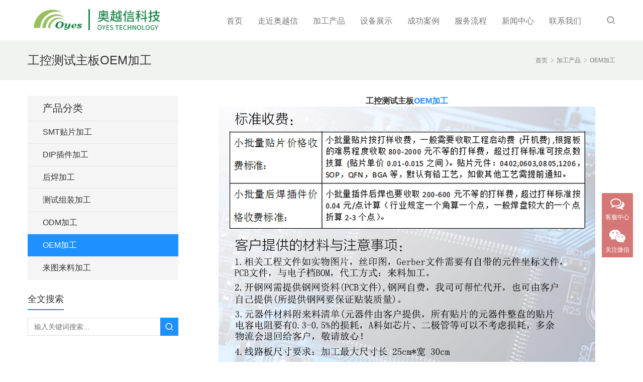

--- FILE ---
content_type: text/html; charset=UTF-8
request_url: http://www.oyessmt.com/897.html
body_size: 6929
content:
<!DOCTYPE html>
<html lang="zh-Hans">
<head>
<meta charset="UTF-8">
<meta http-equiv="X-UA-Compatible" content="IE=Edge,chrome=1">
<meta name="renderer" content="webkit">
<meta name="viewport" content="initial-scale=1.0,user-scalable=no,maximum-scale=1,width=device-width,viewport-fit=cover">
<meta name="format-detection" content="telephone=no">
<title>工控测试主板OEM加工 | 深圳市奥越信科技有限公司</title>
	<style>img:is([sizes="auto" i], [sizes^="auto," i]) { contain-intrinsic-size: 3000px 1500px }</style>
	<meta name="description" content="工控测试主板OEM加工" />
<meta property="og:type" content="article" />
<meta property="og:url" content="http://www.oyessmt.com/897.html" />
<meta property="og:site_name" content="深圳市奥越信科技有限公司" />
<meta property="og:title" content="工控测试主板OEM加工" />
<meta property="og:image" content="http://www.oyessmt.com/oyessmt/wp-content/uploads/2021/02/20210227125705676.jpg" />
<meta property="og:description" content="工控测试主板OEM加工" />
<link rel="canonical" href="http://www.oyessmt.com/897.html" />
<meta name="applicable-device" content="pc,mobile" />
<meta http-equiv="Cache-Control" content="no-transform" />
<link rel="shortcut icon" href="http://www.oyessmt.com/oyessmt/wp-content/uploads/2021/02/20210227113021612.ico" />
<link rel='dns-prefetch' href='//www.oyessmt.com' />
<link rel='stylesheet' id='stylesheet-css' href='//www.oyessmt.com/oyessmt/wp-content/uploads/wpcom/style.4.8.0.1738896798.css?ver=4.8.0' type='text/css' media='all' />
<link rel='stylesheet' id='font-awesome-css' href='http://www.oyessmt.com/oyessmt/wp-content/themes/vitality/themer/assets/css/font-awesome.css?ver=4.8.0' type='text/css' media='all' />
<link rel='stylesheet' id='wp-block-library-css' href='http://www.oyessmt.com/oyessmt/wp-includes/css/dist/block-library/style.min.css?ver=6.7.4' type='text/css' media='all' />
<style id='classic-theme-styles-inline-css' type='text/css'>
/*! This file is auto-generated */
.wp-block-button__link{color:#fff;background-color:#32373c;border-radius:9999px;box-shadow:none;text-decoration:none;padding:calc(.667em + 2px) calc(1.333em + 2px);font-size:1.125em}.wp-block-file__button{background:#32373c;color:#fff;text-decoration:none}
</style>
<style id='global-styles-inline-css' type='text/css'>
:root{--wp--preset--aspect-ratio--square: 1;--wp--preset--aspect-ratio--4-3: 4/3;--wp--preset--aspect-ratio--3-4: 3/4;--wp--preset--aspect-ratio--3-2: 3/2;--wp--preset--aspect-ratio--2-3: 2/3;--wp--preset--aspect-ratio--16-9: 16/9;--wp--preset--aspect-ratio--9-16: 9/16;--wp--preset--color--black: #000000;--wp--preset--color--cyan-bluish-gray: #abb8c3;--wp--preset--color--white: #ffffff;--wp--preset--color--pale-pink: #f78da7;--wp--preset--color--vivid-red: #cf2e2e;--wp--preset--color--luminous-vivid-orange: #ff6900;--wp--preset--color--luminous-vivid-amber: #fcb900;--wp--preset--color--light-green-cyan: #7bdcb5;--wp--preset--color--vivid-green-cyan: #00d084;--wp--preset--color--pale-cyan-blue: #8ed1fc;--wp--preset--color--vivid-cyan-blue: #0693e3;--wp--preset--color--vivid-purple: #9b51e0;--wp--preset--gradient--vivid-cyan-blue-to-vivid-purple: linear-gradient(135deg,rgba(6,147,227,1) 0%,rgb(155,81,224) 100%);--wp--preset--gradient--light-green-cyan-to-vivid-green-cyan: linear-gradient(135deg,rgb(122,220,180) 0%,rgb(0,208,130) 100%);--wp--preset--gradient--luminous-vivid-amber-to-luminous-vivid-orange: linear-gradient(135deg,rgba(252,185,0,1) 0%,rgba(255,105,0,1) 100%);--wp--preset--gradient--luminous-vivid-orange-to-vivid-red: linear-gradient(135deg,rgba(255,105,0,1) 0%,rgb(207,46,46) 100%);--wp--preset--gradient--very-light-gray-to-cyan-bluish-gray: linear-gradient(135deg,rgb(238,238,238) 0%,rgb(169,184,195) 100%);--wp--preset--gradient--cool-to-warm-spectrum: linear-gradient(135deg,rgb(74,234,220) 0%,rgb(151,120,209) 20%,rgb(207,42,186) 40%,rgb(238,44,130) 60%,rgb(251,105,98) 80%,rgb(254,248,76) 100%);--wp--preset--gradient--blush-light-purple: linear-gradient(135deg,rgb(255,206,236) 0%,rgb(152,150,240) 100%);--wp--preset--gradient--blush-bordeaux: linear-gradient(135deg,rgb(254,205,165) 0%,rgb(254,45,45) 50%,rgb(107,0,62) 100%);--wp--preset--gradient--luminous-dusk: linear-gradient(135deg,rgb(255,203,112) 0%,rgb(199,81,192) 50%,rgb(65,88,208) 100%);--wp--preset--gradient--pale-ocean: linear-gradient(135deg,rgb(255,245,203) 0%,rgb(182,227,212) 50%,rgb(51,167,181) 100%);--wp--preset--gradient--electric-grass: linear-gradient(135deg,rgb(202,248,128) 0%,rgb(113,206,126) 100%);--wp--preset--gradient--midnight: linear-gradient(135deg,rgb(2,3,129) 0%,rgb(40,116,252) 100%);--wp--preset--font-size--small: 13px;--wp--preset--font-size--medium: 20px;--wp--preset--font-size--large: 36px;--wp--preset--font-size--x-large: 42px;--wp--preset--spacing--20: 0.44rem;--wp--preset--spacing--30: 0.67rem;--wp--preset--spacing--40: 1rem;--wp--preset--spacing--50: 1.5rem;--wp--preset--spacing--60: 2.25rem;--wp--preset--spacing--70: 3.38rem;--wp--preset--spacing--80: 5.06rem;--wp--preset--shadow--natural: 6px 6px 9px rgba(0, 0, 0, 0.2);--wp--preset--shadow--deep: 12px 12px 50px rgba(0, 0, 0, 0.4);--wp--preset--shadow--sharp: 6px 6px 0px rgba(0, 0, 0, 0.2);--wp--preset--shadow--outlined: 6px 6px 0px -3px rgba(255, 255, 255, 1), 6px 6px rgba(0, 0, 0, 1);--wp--preset--shadow--crisp: 6px 6px 0px rgba(0, 0, 0, 1);}:where(.is-layout-flex){gap: 0.5em;}:where(.is-layout-grid){gap: 0.5em;}body .is-layout-flex{display: flex;}.is-layout-flex{flex-wrap: wrap;align-items: center;}.is-layout-flex > :is(*, div){margin: 0;}body .is-layout-grid{display: grid;}.is-layout-grid > :is(*, div){margin: 0;}:where(.wp-block-columns.is-layout-flex){gap: 2em;}:where(.wp-block-columns.is-layout-grid){gap: 2em;}:where(.wp-block-post-template.is-layout-flex){gap: 1.25em;}:where(.wp-block-post-template.is-layout-grid){gap: 1.25em;}.has-black-color{color: var(--wp--preset--color--black) !important;}.has-cyan-bluish-gray-color{color: var(--wp--preset--color--cyan-bluish-gray) !important;}.has-white-color{color: var(--wp--preset--color--white) !important;}.has-pale-pink-color{color: var(--wp--preset--color--pale-pink) !important;}.has-vivid-red-color{color: var(--wp--preset--color--vivid-red) !important;}.has-luminous-vivid-orange-color{color: var(--wp--preset--color--luminous-vivid-orange) !important;}.has-luminous-vivid-amber-color{color: var(--wp--preset--color--luminous-vivid-amber) !important;}.has-light-green-cyan-color{color: var(--wp--preset--color--light-green-cyan) !important;}.has-vivid-green-cyan-color{color: var(--wp--preset--color--vivid-green-cyan) !important;}.has-pale-cyan-blue-color{color: var(--wp--preset--color--pale-cyan-blue) !important;}.has-vivid-cyan-blue-color{color: var(--wp--preset--color--vivid-cyan-blue) !important;}.has-vivid-purple-color{color: var(--wp--preset--color--vivid-purple) !important;}.has-black-background-color{background-color: var(--wp--preset--color--black) !important;}.has-cyan-bluish-gray-background-color{background-color: var(--wp--preset--color--cyan-bluish-gray) !important;}.has-white-background-color{background-color: var(--wp--preset--color--white) !important;}.has-pale-pink-background-color{background-color: var(--wp--preset--color--pale-pink) !important;}.has-vivid-red-background-color{background-color: var(--wp--preset--color--vivid-red) !important;}.has-luminous-vivid-orange-background-color{background-color: var(--wp--preset--color--luminous-vivid-orange) !important;}.has-luminous-vivid-amber-background-color{background-color: var(--wp--preset--color--luminous-vivid-amber) !important;}.has-light-green-cyan-background-color{background-color: var(--wp--preset--color--light-green-cyan) !important;}.has-vivid-green-cyan-background-color{background-color: var(--wp--preset--color--vivid-green-cyan) !important;}.has-pale-cyan-blue-background-color{background-color: var(--wp--preset--color--pale-cyan-blue) !important;}.has-vivid-cyan-blue-background-color{background-color: var(--wp--preset--color--vivid-cyan-blue) !important;}.has-vivid-purple-background-color{background-color: var(--wp--preset--color--vivid-purple) !important;}.has-black-border-color{border-color: var(--wp--preset--color--black) !important;}.has-cyan-bluish-gray-border-color{border-color: var(--wp--preset--color--cyan-bluish-gray) !important;}.has-white-border-color{border-color: var(--wp--preset--color--white) !important;}.has-pale-pink-border-color{border-color: var(--wp--preset--color--pale-pink) !important;}.has-vivid-red-border-color{border-color: var(--wp--preset--color--vivid-red) !important;}.has-luminous-vivid-orange-border-color{border-color: var(--wp--preset--color--luminous-vivid-orange) !important;}.has-luminous-vivid-amber-border-color{border-color: var(--wp--preset--color--luminous-vivid-amber) !important;}.has-light-green-cyan-border-color{border-color: var(--wp--preset--color--light-green-cyan) !important;}.has-vivid-green-cyan-border-color{border-color: var(--wp--preset--color--vivid-green-cyan) !important;}.has-pale-cyan-blue-border-color{border-color: var(--wp--preset--color--pale-cyan-blue) !important;}.has-vivid-cyan-blue-border-color{border-color: var(--wp--preset--color--vivid-cyan-blue) !important;}.has-vivid-purple-border-color{border-color: var(--wp--preset--color--vivid-purple) !important;}.has-vivid-cyan-blue-to-vivid-purple-gradient-background{background: var(--wp--preset--gradient--vivid-cyan-blue-to-vivid-purple) !important;}.has-light-green-cyan-to-vivid-green-cyan-gradient-background{background: var(--wp--preset--gradient--light-green-cyan-to-vivid-green-cyan) !important;}.has-luminous-vivid-amber-to-luminous-vivid-orange-gradient-background{background: var(--wp--preset--gradient--luminous-vivid-amber-to-luminous-vivid-orange) !important;}.has-luminous-vivid-orange-to-vivid-red-gradient-background{background: var(--wp--preset--gradient--luminous-vivid-orange-to-vivid-red) !important;}.has-very-light-gray-to-cyan-bluish-gray-gradient-background{background: var(--wp--preset--gradient--very-light-gray-to-cyan-bluish-gray) !important;}.has-cool-to-warm-spectrum-gradient-background{background: var(--wp--preset--gradient--cool-to-warm-spectrum) !important;}.has-blush-light-purple-gradient-background{background: var(--wp--preset--gradient--blush-light-purple) !important;}.has-blush-bordeaux-gradient-background{background: var(--wp--preset--gradient--blush-bordeaux) !important;}.has-luminous-dusk-gradient-background{background: var(--wp--preset--gradient--luminous-dusk) !important;}.has-pale-ocean-gradient-background{background: var(--wp--preset--gradient--pale-ocean) !important;}.has-electric-grass-gradient-background{background: var(--wp--preset--gradient--electric-grass) !important;}.has-midnight-gradient-background{background: var(--wp--preset--gradient--midnight) !important;}.has-small-font-size{font-size: var(--wp--preset--font-size--small) !important;}.has-medium-font-size{font-size: var(--wp--preset--font-size--medium) !important;}.has-large-font-size{font-size: var(--wp--preset--font-size--large) !important;}.has-x-large-font-size{font-size: var(--wp--preset--font-size--x-large) !important;}
:where(.wp-block-post-template.is-layout-flex){gap: 1.25em;}:where(.wp-block-post-template.is-layout-grid){gap: 1.25em;}
:where(.wp-block-columns.is-layout-flex){gap: 2em;}:where(.wp-block-columns.is-layout-grid){gap: 2em;}
:root :where(.wp-block-pullquote){font-size: 1.5em;line-height: 1.6;}
</style>
<script type="text/javascript" src="http://www.oyessmt.com/oyessmt/wp-content/themes/vitality/themer/assets/js/jquery-3.6.0.min.js?ver=3.6.0" id="jquery-core-js"></script>
<script type="text/javascript" src="http://www.oyessmt.com/oyessmt/wp-includes/js/jquery/jquery-migrate.min.js?ver=3.4.1" id="jquery-migrate-js"></script>
<script type="text/javascript" src="http://www.oyessmt.com/oyessmt/wp-content/themes/vitality/themer/assets/js/icons-2.6.18.js?ver=4.8.0" id="wpcom-icons-js"></script>
<link rel="EditURI" type="application/rsd+xml" title="RSD" href="http://www.oyessmt.com/oyessmt/xmlrpc.php?rsd" />
<link rel="icon" href="http://www.oyessmt.com/oyessmt/wp-content/uploads/2021/02/20210227113021612.ico" sizes="32x32" />
<link rel="icon" href="http://www.oyessmt.com/oyessmt/wp-content/uploads/2021/02/20210227113021612.ico" sizes="192x192" />
<link rel="apple-touch-icon" href="http://www.oyessmt.com/oyessmt/wp-content/uploads/2021/02/20210227113021612.ico" />
<meta name="msapplication-TileImage" content="http://www.oyessmt.com/oyessmt/wp-content/uploads/2021/02/20210227113021612.ico" />
<!--[if lte IE 9]><script src="http://www.oyessmt.com/oyessmt/wp-content/themes/vitality/js/update.js"></script><![endif]-->
</head>
<body class="post-template-default single single-post postid-897 single-format-standard lang-cn">
<header id="header" class="navbar-default">
	<div class="container clearfix">
        <div class="navbar-header">
            <button type="button" class="navbar-toggle collapsed" data-toggle="collapse" data-target=".navbar-menu">
                <span class="icon-bar icon-bar-1"></span>
                <span class="icon-bar icon-bar-2"></span>
                <span class="icon-bar icon-bar-3"></span>
            </button>
                        <div class="navbar-brand">
                <a href="http://www.oyessmt.com" rel="home"><img src="http://www.oyessmt.com/oyessmt/wp-content/uploads/2021/02/20210227112807393.png" alt="深圳市奥越信科技有限公司"></a>
            </div>
        </div>
        <nav class="collapse navbar-collapse navbar-right navbar-menu">
            <ul id="menu-%e5%af%bc%e8%88%aa%e8%8f%9c%e5%8d%95" class="nav navbar-nav"><li class="menu-item"><a href="/">首页</a></li>
<li class="menu-item dropdown"><a href="#" class="dropdown-toggle">走近奥越信</a>
<ul class="dropdown-menu">
	<li class="menu-item"><a href="http://www.oyessmt.com/aboutus">公司简介</a></li>
	<li class="menu-item"><a href="http://www.oyessmt.com/honor">公司荣誉</a></li>
	<li class="menu-item"><a href="http://www.oyesyun.com/">农业物联网事业部</a></li>
	<li class="menu-item"><a href="http://www.oyesauto.com">自动化产品事业部</a></li>
</ul>
</li>
<li class="menu-item dropdown"><a href="#" class="dropdown-toggle">加工产品</a>
<ul class="dropdown-menu">
	<li class="menu-item"><a href="http://www.oyessmt.com/category/product/tpgj">SMT贴片加工</a></li>
	<li class="menu-item"><a href="http://www.oyessmt.com/category/product/cjjg">DIP插件加工</a></li>
	<li class="menu-item"><a href="http://www.oyessmt.com/category/product/hhgj">后焊加工</a></li>
	<li class="menu-item"><a href="http://www.oyessmt.com/category/product/zzjj">测试组装加工</a></li>
	<li class="menu-item"><a href="http://www.oyessmt.com/category/product/odm">ODM加工</a></li>
	<li class="menu-item current-post-ancestor current-post-parent active"><a href="http://www.oyessmt.com/category/product/oem">OEM加工</a></li>
	<li class="menu-item"><a href="http://www.oyessmt.com/category/product/lt">来图来料加工</a></li>
</ul>
</li>
<li class="menu-item"><a href="http://www.oyessmt.com/category/machine">设备展示</a></li>
<li class="menu-item"><a href="http://www.oyessmt.com/category/sucuser">成功案例</a></li>
<li class="menu-item"><a href="http://www.oyessmt.com/flow">服务流程</a></li>
<li class="menu-item"><a href="http://www.oyessmt.com/category/news">新闻中心</a></li>
<li class="menu-item"><a href="http://www.oyessmt.com/us">联系我们</a></li>
</ul><!-- /.navbar-collapse -->

            <div class="navbar-action pull-right">
                                    <div class="search-index pull-left">
                        <a class="search-icon" href="javascript:;"><i class="wpcom-icon wi"><svg aria-hidden="true"><use xlink:href="#wi-search"></use></svg></i></a>
                        <form class="search-form" action="http://www.oyessmt.com" method="get" role="search">
    <input type="text" class="keyword" name="s" placeholder="输入关键词搜索..." value="">
    <button type="submit" class="submit"><i class="wpcom-icon wi"><svg aria-hidden="true"><use xlink:href="#wi-search"></use></svg></i></button>
</form>                    </div><!-- /.search-index -->
                                
                            </div>
        </nav>
	</div><!-- /.container -->
</header>
<div id="wrap">    <div class="post-head">
        <div class="container clearfix" id="j-post-head">
            <ol class="breadcrumb" vocab="https://schema.org/" typeof="BreadcrumbList"><li class="home" property="itemListElement" typeof="ListItem"><a href="http://www.oyessmt.com" property="item" typeof="WebPage"><span property="name" class="hide">深圳市奥越信科技有限公司</span>首页</a><meta property="position" content="1"></li><li property="itemListElement" typeof="ListItem"><i class="wpcom-icon wi"><svg aria-hidden="true"><use xlink:href="#wi-arrow-right-3"></use></svg></i><a href="http://www.oyessmt.com/category/product" property="item" typeof="WebPage"><span property="name">加工产品</span></a><meta property="position" content="2"></li><li property="itemListElement" typeof="ListItem"><i class="wpcom-icon wi"><svg aria-hidden="true"><use xlink:href="#wi-arrow-right-3"></use></svg></i><a href="http://www.oyessmt.com/category/product/oem" property="item" typeof="WebPage"><span property="name">OEM加工</span></a><meta property="position" content="3"></li></ol>            <div class="pull-left" id="j-title">
                <h1 class="title">工控测试主板OEM加工</h1>
            </div>
        </div>
    </div>
    <div class="container">
        <div class="main">
            <div class="entry-content">
                <div style="text-align: center;"><span style="font-size: 16px;"><strong>工控测试主板<a href="http://www.oyessmt.com/">OEM加工</a></strong></span></div>
<div style="text-align: center;"><noscript><img decoding="async" alt="工控测试主板OEM加工" src="http://www.oyessmt.com/oyessmt/wp-content/uploads/uploadfile/2016/0729/20160729113623840.jpg" /></noscript><img decoding="async" class="j-lazy" alt="工控测试主板OEM加工" src="http://www.oyessmt.com/oyessmt/wp-content/themes/vitality/themer/assets/images/lazy.png" data-original="http://www.oyessmt.com/oyessmt/wp-content/uploads/uploadfile/2016/0729/20160729113623840.jpg" /></div>
<p><noscript><img decoding="async" alt="工控测试主板OEM加工" src="http://www.oyessmt.com/oyessmt/wp-content/uploads/uploadfile/2016/0729/20160729113626649.jpg" /></noscript><img decoding="async" class="j-lazy" alt="工控测试主板OEM加工" src="http://www.oyessmt.com/oyessmt/wp-content/themes/vitality/themer/assets/images/lazy.png" data-original="http://www.oyessmt.com/oyessmt/wp-content/uploads/uploadfile/2016/0729/20160729113626649.jpg" /><noscript><img decoding="async" alt="工控测试主板OEM加工" src="http://www.oyessmt.com/oyessmt/wp-content/uploads/uploadfile/2018/0607/20180607052346364.jpg" /></noscript><img decoding="async" class="j-lazy" alt="工控测试主板OEM加工" src="http://www.oyessmt.com/oyessmt/wp-content/themes/vitality/themer/assets/images/lazy.png" data-original="http://www.oyessmt.com/oyessmt/wp-content/uploads/uploadfile/2018/0607/20180607052346364.jpg" /><br /><noscript><img decoding="async" alt="工控测试主板OEM加工" src="http://www.oyessmt.com/oyessmt/wp-content/uploads/uploadfile/2018/0607/20180607052451227.jpg" /></noscript><img decoding="async" class="j-lazy" alt="工控测试主板OEM加工" src="http://www.oyessmt.com/oyessmt/wp-content/themes/vitality/themer/assets/images/lazy.png" data-original="http://www.oyessmt.com/oyessmt/wp-content/uploads/uploadfile/2018/0607/20180607052451227.jpg" /><br /><noscript><img decoding="async" alt="工控测试主板OEM加工" src="http://www.oyessmt.com/oyessmt/wp-content/uploads/uploadfile/2018/0607/20180607051920616.jpg" /></noscript><img decoding="async" class="j-lazy" alt="工控测试主板OEM加工" src="http://www.oyessmt.com/oyessmt/wp-content/themes/vitality/themer/assets/images/lazy.png" data-original="http://www.oyessmt.com/oyessmt/wp-content/uploads/uploadfile/2018/0607/20180607051920616.jpg" /><br /><noscript><img decoding="async" alt="工控测试主板OEM加工" src="http://www.oyessmt.com/oyessmt/wp-content/uploads/uploadfile/2018/0607/20180607051920409.jpg" /></noscript><img decoding="async" class="j-lazy" alt="工控测试主板OEM加工" src="http://www.oyessmt.com/oyessmt/wp-content/themes/vitality/themer/assets/images/lazy.png" data-original="http://www.oyessmt.com/oyessmt/wp-content/uploads/uploadfile/2018/0607/20180607051920409.jpg" /><br /><noscript><img decoding="async" alt="工控测试主板OEM加工" src="http://www.oyessmt.com/oyessmt/wp-content/uploads/uploadfile/2018/0607/20180607051922475.jpg" /></noscript><img decoding="async" class="j-lazy" alt="工控测试主板OEM加工" src="http://www.oyessmt.com/oyessmt/wp-content/themes/vitality/themer/assets/images/lazy.png" data-original="http://www.oyessmt.com/oyessmt/wp-content/uploads/uploadfile/2018/0607/20180607051922475.jpg" /><br /><noscript><img decoding="async" alt="工控测试主板OEM加工" src="http://www.oyessmt.com/oyessmt/wp-content/uploads/uploadfile/2018/0607/20180607051924715.jpg" /></noscript><img decoding="async" class="j-lazy" alt="工控测试主板OEM加工" src="http://www.oyessmt.com/oyessmt/wp-content/themes/vitality/themer/assets/images/lazy.png" data-original="http://www.oyessmt.com/oyessmt/wp-content/uploads/uploadfile/2018/0607/20180607051924715.jpg" /><br /><noscript><img decoding="async" alt="工控测试主板OEM加工" src="http://www.oyessmt.com/oyessmt/wp-content/uploads/uploadfile/2018/0608/20180608110401680.jpg" /></noscript><img decoding="async" class="j-lazy" alt="工控测试主板OEM加工" src="http://www.oyessmt.com/oyessmt/wp-content/themes/vitality/themer/assets/images/lazy.png" data-original="http://www.oyessmt.com/oyessmt/wp-content/uploads/uploadfile/2018/0608/20180608110401680.jpg" /><br /><noscript><img decoding="async" alt="工控测试主板OEM加工" src="http://www.oyessmt.com/oyessmt/wp-content/uploads/uploadfile/2018/0608/20180608110402110.jpg" /></noscript><img decoding="async" class="j-lazy" alt="工控测试主板OEM加工" src="http://www.oyessmt.com/oyessmt/wp-content/themes/vitality/themer/assets/images/lazy.png" data-original="http://www.oyessmt.com/oyessmt/wp-content/uploads/uploadfile/2018/0608/20180608110402110.jpg" /><br /><noscript><img decoding="async" alt="工控测试主板OEM加工" src="http://www.oyessmt.com/oyessmt/wp-content/uploads/uploadfile/2018/0608/20180608110403137.jpg" /></noscript><img decoding="async" class="j-lazy" alt="工控测试主板OEM加工" src="http://www.oyessmt.com/oyessmt/wp-content/themes/vitality/themer/assets/images/lazy.png" data-original="http://www.oyessmt.com/oyessmt/wp-content/uploads/uploadfile/2018/0608/20180608110403137.jpg" /></p>
                            </div>
            <div class="entry-tag"></div>
            <div class="entry-page">
                <p>上一个：<a href="http://www.oyessmt.com/896.html" rel="prev">PLC工控主板OEM加工</a></p>
                <p>下一个：<a href="http://www.oyessmt.com/898.html" rel="next">工控主板OEM加工</a></p>
            </div>
            <h3 class="entry-related-title">相关产品</h3><ul class="entry-related post-loop post-loop-product"><li class="p-item">
    <div class="s-item-wrap">
        <a class="thumb" href="http://www.oyessmt.com/895.html">
            <img width="480" height="320" src="http://www.oyessmt.com/oyessmt/wp-content/themes/vitality/themer/assets/images/lazy.png" class="attachment-post-thumbnail size-post-thumbnail wp-post-image j-lazy" alt="led显示屏控制器OEM加工" decoding="async" fetchpriority="high" data-original="http://www.oyessmt.com/oyessmt/wp-content/uploads/2016/07/20210301033555202-480x320.jpg" />        </a>
        <h4 class="title">
            <a href="http://www.oyessmt.com/895.html" title="led显示屏控制器OEM加工">
                led显示屏控制器OEM加工            </a>
        </h4>
    </div>
</li><li class="p-item">
    <div class="s-item-wrap">
        <a class="thumb" href="http://www.oyessmt.com/899.html">
            <img width="480" height="320" src="http://www.oyessmt.com/oyessmt/wp-content/themes/vitality/themer/assets/images/lazy.png" class="attachment-post-thumbnail size-post-thumbnail wp-post-image j-lazy" alt="行车记录仪OEM加工" decoding="async" data-original="http://www.oyessmt.com/oyessmt/wp-content/uploads/2021/02/2021022712465049-480x320.jpg" />        </a>
        <h4 class="title">
            <a href="http://www.oyessmt.com/899.html" title="行车记录仪OEM加工">
                行车记录仪OEM加工            </a>
        </h4>
    </div>
</li><li class="p-item">
    <div class="s-item-wrap">
        <a class="thumb" href="http://www.oyessmt.com/901.html">
            <img width="480" height="320" src="http://www.oyessmt.com/oyessmt/wp-content/themes/vitality/themer/assets/images/lazy.png" class="attachment-post-thumbnail size-post-thumbnail wp-post-image j-lazy" alt="美发器主板OEM加工" decoding="async" data-original="http://www.oyessmt.com/oyessmt/wp-content/uploads/2016/07/20210301033142443-480x320.jpg" />        </a>
        <h4 class="title">
            <a href="http://www.oyessmt.com/901.html" title="美发器主板OEM加工">
                美发器主板OEM加工            </a>
        </h4>
    </div>
</li><li class="p-item">
    <div class="s-item-wrap">
        <a class="thumb" href="http://www.oyessmt.com/903.html">
            <img width="480" height="320" src="http://www.oyessmt.com/oyessmt/wp-content/themes/vitality/themer/assets/images/lazy.png" class="attachment-post-thumbnail size-post-thumbnail wp-post-image j-lazy" alt="汽车检测主板OEM加工" decoding="async" data-original="http://www.oyessmt.com/oyessmt/wp-content/uploads/2021/02/20210227123515177-480x320.jpg" />        </a>
        <h4 class="title">
            <a href="http://www.oyessmt.com/903.html" title="汽车检测主板OEM加工">
                汽车检测主板OEM加工            </a>
        </h4>
    </div>
</li><li class="p-item">
    <div class="s-item-wrap">
        <a class="thumb" href="http://www.oyessmt.com/904.html">
            <img width="480" height="320" src="http://www.oyessmt.com/oyessmt/wp-content/themes/vitality/themer/assets/images/lazy.png" class="attachment-post-thumbnail size-post-thumbnail wp-post-image j-lazy" alt="网络播放器TV主板OEM加工" decoding="async" data-original="http://www.oyessmt.com/oyessmt/wp-content/uploads/2021/02/20210227122938712-480x320.jpg" />        </a>
        <h4 class="title">
            <a href="http://www.oyessmt.com/904.html" title="网络播放器TV主板OEM加工">
                网络播放器TV主板OEM加工            </a>
        </h4>
    </div>
</li><li class="p-item">
    <div class="s-item-wrap">
        <a class="thumb" href="http://www.oyessmt.com/896.html">
            <img width="480" height="320" src="http://www.oyessmt.com/oyessmt/wp-content/themes/vitality/themer/assets/images/lazy.png" class="attachment-post-thumbnail size-post-thumbnail wp-post-image j-lazy" alt="PLC工控主板OEM加工" decoding="async" data-original="http://www.oyessmt.com/oyessmt/wp-content/uploads/2021/02/20210227125954243-480x320.jpg" />        </a>
        <h4 class="title">
            <a href="http://www.oyessmt.com/896.html" title="PLC工控主板OEM加工">
                PLC工控主板OEM加工            </a>
        </h4>
    </div>
</li></ul>                    </div>
                    <aside id="sidebar" class="hidden-xs sidebar">
                <div id="nav_menu-2" class="widget widget_nav_menu"><h3 class="widget-title"><span>产品分类</span></h3><div class="menu-%e4%ba%a7%e5%93%81%e5%88%86%e7%b1%bb-container"><ul id="menu-%e4%ba%a7%e5%93%81%e5%88%86%e7%b1%bb" class="menu"><li id="menu-item-99" class="menu-item menu-item-99"><a href="http://www.oyessmt.com/category/product/tpgj">SMT贴片加工</a></li>
<li id="menu-item-100" class="menu-item menu-item-100"><a href="http://www.oyessmt.com/category/product/cjjg">DIP插件加工</a></li>
<li id="menu-item-102" class="menu-item menu-item-102"><a href="http://www.oyessmt.com/category/product/hhgj">后焊加工</a></li>
<li id="menu-item-103" class="menu-item menu-item-103"><a href="http://www.oyessmt.com/category/product/zzjj">测试组装加工</a></li>
<li id="menu-item-104" class="menu-item menu-item-104"><a href="http://www.oyessmt.com/category/product/odm">ODM加工</a></li>
<li id="menu-item-105" class="menu-item current-post-ancestor current-menu-parent current-post-parent menu-item-105"><a href="http://www.oyessmt.com/category/product/oem">OEM加工</a></li>
<li id="menu-item-106" class="menu-item menu-item-106"><a href="http://www.oyessmt.com/category/product/lt">来图来料加工</a></li>
</ul></div></div><div id="search-2" class="widget widget_search"><h3 class="widget-title"><span>全文搜索</span></h3><form class="search-form" action="http://www.oyessmt.com" method="get" role="search">
    <input type="text" class="keyword" name="s" placeholder="输入关键词搜索..." value="">
    <button type="submit" class="submit"><i class="wpcom-icon wi"><svg aria-hidden="true"><use xlink:href="#wi-search"></use></svg></i></button>
</form></div>            </aside>
            </div>
</div>
<footer class="footer width-footer-bar">
        <div class="container">
        <div class="about row hidden-xs">
                                        <div class="col-md-8 col-sm-12 col-xs-16 widget contact-us">
                    <h3 class="widget-title">
                        联系我们                    </h3>
                                            <p><i class="wpcom-icon wi"><svg aria-hidden="true"><use xlink:href="#wi-tel"></use></svg></i> 电话：13543295289</p>
                                                                <p><i class="wpcom-icon wi"><svg aria-hidden="true"><use xlink:href="#wi-printer"></use></svg></i> 传真：0755-27351338</p>
                                                                <p><i class="wpcom-icon wi"><svg aria-hidden="true"><use xlink:href="#wi-qq"></use></svg></i> Q&nbsp;Q：<a href="http://wpa.qq.com/msgrd?v=3&uin=358079286 / 876200892&site=qq&menu=yes" target="_blank">358079286 / 876200892</a></p>
                                                                <p><i class="wpcom-icon wi"><svg aria-hidden="true"><use xlink:href="#wi-mail-fill"></use></svg></i> 邮箱：358079286@qq.com</p>
                                                                <p><i class="wpcom-icon wi"><svg aria-hidden="true"><use xlink:href="#wi-map-pin"></use></svg></i> 地址：深圳市宝安区西乡街道九围新村新艺宝工业区A栋4楼</p>
                                    </div>
                            <div class="col-md-4 widget col-sm-12 col-xs-8">
                    <h3 class="widget-title">
                        微信联系                    </h3>
                    <p class="guanzhu">
                                                    <a id="j-weixin" href="javascript:;"><i class="wpcom-icon wi"><svg aria-hidden="true"><use xlink:href="#wi-wechat"></use></svg></i></a>
                                                                                                                                                                                                                    </p>
                                            <p class="qrcode"><img src="/oyessmt/wp-content/uploads/2021/02/20210225095257602.png" alt="QR code" width="100"></p>
                                    </div>
                    </div>
    </div>
        <div class="copyright">
        <div class="container">
                        <p>Copyright©2008~2025 深圳市奥越信科技有限公司 版权所有 | <a href="https://beian.miit.gov.cn" target="_blank" rel="nofollow noopener">粤ICP备14057164号</a> <script>
var _hmt = _hmt || [];
(function() {
  var hm = document.createElement("script");
  hm.src = "https://hm.baidu.com/hm.js?e2b61395fd2483065dd51391b265f75c";
  var s = document.getElementsByTagName("script")[0]; 
  s.parentNode.insertBefore(hm, s);
})();
</script></p>
        </div>
    </div>
</footer>
            <div class="action action-style-1 action-color-1 action-pos-0" style="bottom:20%;">
                                                <div class="action-item">
                                    <i class="wpcom-icon fa fa-comments-o action-item-icon"></i>                                    <span>客服中心</span>                                    <div class="action-item-inner action-item-type-2">
                                        <h4 style="text-align: left;"><span style="color: #ffffff;"><strong>0755-27352338</strong></span></h4>
<p><a href="http://wpa.qq.com/msgrd?uin=876200892" target="_blank" rel="noopener noreferrer"><img class="alignnone" title="点击这里给我发消息" src="//pub.idqqimg.com/qconn/wpa/button/button_111.gif" alt="点击这里给我发消息" border="0" /> 方海</a><br />
<a href="http://wpa.qq.com/msgrd?uin=358079286" target="_blank" rel="noopener noreferrer"><img class="alignnone" title="点击这里给我发消息" src="//pub.idqqimg.com/qconn/wpa/button/button_111.gif" alt="点击这里给我发消息" border="0" /> 方宇星</a><br />
<a href="http://www.taobao.com/webww/ww.php?ver=3&amp;touid=oyessmt&amp;siteid=cntaobao&amp;status=2&amp;charset=utf-8" target="_blank" rel="noopener noreferrer"><img class="alignnone" title="点击这里给我发消息" src="/oyessmt/wp-content/uploads/2021/02/2021022603030150.gif" alt="点击这里给我发消息" border="0" /> 售后服务</a></p>
                                    </div>
                                </div>
                                                                                    <div class="action-item">
                                    <i class="wpcom-icon fa fa-wechat action-item-icon"></i>                                    <span>关注微信</span>                                    <div class="action-item-inner action-item-type-1">
                                        <img class="action-item-img" src="/oyessmt/wp-content/uploads/2021/02/20210225095257602.png" alt="关注微信">                                    </div>
                                </div>
                                                                                        <div class="action-item gotop j-top">
                        <i class="wpcom-icon wi action-item-icon"><svg aria-hidden="true"><use xlink:href="#wi-arrow-up-2"></use></svg></i>                        <span>返回顶部</span>                    </div>
                            </div>
                    <div class="footer-bar">
                                    <div class="fb-item">
                        <a href="tel:075527352338">
                            <i class="wpcom-icon fa fa-phone fb-item-icon"></i>                            <span>电话</span>
                        </a>
                    </div>
                                    <div class="fb-item">
                        <a href="/oyessmt/wp-content/uploads/2021/07/oyes_weixin_150x150.jpg" class="j-footer-bar-icon">
                            <i class="wpcom-icon fa fa-qrcode fb-item-icon"></i>                            <span>关注</span>
                        </a>
                    </div>
                                    <div class="fb-item">
                        <a href="https://j.map.baidu.com/sz8SG">
                            <i class="wpcom-icon fa fa-map fb-item-icon"></i>                            <span>地图</span>
                        </a>
                    </div>
                            </div>
                <script> if(!navigator.userAgent.match(/(iPhone|iPod|Android|ios)/i)) jQuery('.section').removeClass('loaded');</script>
<script type="text/javascript" id="main-js-extra">
/* <![CDATA[ */
var _wpcom_js = {"webp":"","ajaxurl":"http:\/\/www.oyessmt.com\/oyessmt\/wp-admin\/admin-ajax.php","theme_url":"http:\/\/www.oyessmt.com\/oyessmt\/wp-content\/themes\/vitality","slide_speed":"","static_cdn":"0","is_admin":"0","lightbox":"1","post_id":"897"};
/* ]]> */
</script>
<script type="text/javascript" src="http://www.oyessmt.com/oyessmt/wp-content/themes/vitality/js/main.js?ver=4.8.0" id="main-js"></script>
    <script type="application/ld+json">
        {
            "@context": {
                "@context": {
                    "images": {
                      "@id": "http://schema.org/image",
                      "@type": "@id",
                      "@container": "@list"
                    },
                    "title": "http://schema.org/headline",
                    "description": "http://schema.org/description",
                    "pubDate": "http://schema.org/DateTime"
                }
            },
            "@id": "http://www.oyessmt.com/897.html",
            "title": "工控测试主板OEM加工",
            "images": ["http://www.oyessmt.com/oyessmt/wp-content/uploads/uploadfile/2016/0729/20160729113623840.jpg","http://www.oyessmt.com/oyessmt/wp-content/uploads/uploadfile/2016/0729/20160729113626649.jpg","http://www.oyessmt.com/oyessmt/wp-content/uploads/uploadfile/2018/0607/20180607052346364.jpg"],
            "description": "工控测试主板OEM加工",
            "pubDate": "2016-07-30T17:08:33",
            "upDate": "2021-03-01T11:59:50"
        }
    </script>
        </body>
</html>

--- FILE ---
content_type: text/css
request_url: http://www.oyessmt.com/oyessmt/wp-content/uploads/wpcom/style.4.8.0.1738896798.css?ver=4.8.0
body_size: 50379
content:
@charset "UTF-8";
/*!
 * Bootstrap v3.3.7 (http://getbootstrap.com)
 * Copyright 2011-2016 Twitter, Inc.
 * Licensed under MIT (https://github.com/twbs/bootstrap/blob/master/LICENSE)
 */
/*! normalize.css v8.0.1 | MIT License | github.com/necolas/normalize.css */
@-webkit-keyframes rotating{0%{-webkit-transform:rotate(0deg);transform:rotate(0deg)}to{-webkit-transform:rotate(1turn);transform:rotate(1turn)}}@keyframes rotating{0%{-webkit-transform:rotate(0deg);transform:rotate(0deg)}to{-webkit-transform:rotate(1turn);transform:rotate(1turn)}}html{-webkit-text-size-adjust:100%;font-size:10px;-webkit-tap-highlight-color:transparent}body{font-family:var(--theme-font-family);font-size:14px;line-height:1.42857;color:rgba(0,0,0,.8)}details,main{display:block}h1{margin:.67em 0}hr{-webkit-box-sizing:content-box;box-sizing:content-box;height:0;overflow:visible;margin-top:20px;margin-bottom:20px;border:0;border-top:1px solid #eee}code,kbd,pre,samp{font-family:SFMono-Regular,Liberation Mono,Consolas,Menlo,monospace,Microsoft Yahei;font-size:1em}a{background-color:transparent;color:var(--theme-color);text-decoration:none}abbr[title]{-webkit-text-decoration:underline dotted;text-decoration:underline dotted}b,strong{font-weight:bolder}sub,sup{font-size:75%;line-height:0;position:relative;vertical-align:baseline}sub{bottom:-.25em}sup{top:-.5em}img{border-style:none;vertical-align:middle}body,button,input,select,textarea{margin:0}optgroup{font-family:inherit;font-size:100%;line-height:1.15;margin:0}button,input{overflow:visible}button,select{text-transform:none}[type=button],[type=reset],[type=submit],button{-webkit-appearance:button}[type=button]::-moz-focus-inner,[type=reset]::-moz-focus-inner,[type=submit]::-moz-focus-inner,button::-moz-focus-inner{border-style:none;padding:0}[type=button]:-moz-focusring,[type=reset]:-moz-focusring,[type=submit]:-moz-focusring,button:-moz-focusring{outline:1px dotted ButtonText}fieldset{margin:0;min-width:0}[type=checkbox],[type=radio],legend{-webkit-box-sizing:border-box;box-sizing:border-box}legend{color:inherit;display:table;max-width:100%;white-space:normal}progress{vertical-align:baseline}textarea{overflow:auto}[type=checkbox],[type=radio]{padding:0}[type=number]::-webkit-inner-spin-button,[type=number]::-webkit-outer-spin-button{height:auto}[type=search]{-webkit-appearance:textfield;outline-offset:-2px}[type=search]::-webkit-search-decoration{-webkit-appearance:none}::-webkit-file-upload-button{-webkit-appearance:button;font:inherit}summary{display:list-item}[hidden],template{display:none}*,:after,:before,input[type=search]{-webkit-box-sizing:border-box;box-sizing:border-box}button,input,select,textarea{font-family:inherit;font-size:inherit;line-height:inherit}a:hover{color:var(--theme-hover);text-decoration:none}a:focus,input[type=checkbox]:focus,input[type=file]:focus,input[type=radio]:focus{outline:5px auto -webkit-focus-ring-color;outline-offset:-1px}figure{margin:0}[role=button]{cursor:pointer}.h1,.h2,.h3,.h4,.h5,.h6,h1,h2,h3,h4,h5,h6{font-family:inherit;font-weight:500;line-height:1.1;color:inherit}.h1 .small,.h1 small,.h2 .small,.h2 small,.h3 .small,.h3 small,.h4 .small,.h4 small,.h5 .small,.h5 small,.h6 .small,.h6 small,h1 .small,h1 small,h2 .small,h2 small,h3 .small,h3 small,h4 .small,h4 small,h5 .small,h5 small,h6 .small,h6 small{font-weight:400;line-height:1;color:#777}.h1,.h2,.h3,h1,h2,h3{margin-top:20px;margin-bottom:10px}.h1 .small,.h1 small,.h2 .small,.h2 small,.h3 .small,.h3 small,h1 .small,h1 small,h2 .small,h2 small,h3 .small,h3 small{font-size:65%}.h4,.h5,.h6,h4,h5,h6{margin-top:10px;margin-bottom:10px}.h4 .small,.h4 small,.h5 .small,.h5 small,.h6 .small,.h6 small,h4 .small,h4 small,h5 .small,h5 small,h6 .small,h6 small{font-size:75%}.h1,h1{font-size:36px}.h2,h2{font-size:30px}.h3,h3{font-size:24px}.h4,h4{font-size:18px}.h5,h5{font-size:14px}.h6,h6{font-size:12px}p{margin:0 0 10px}.lead{margin-bottom:20px;font-size:16px;font-weight:300;line-height:1.4}@media (min-width:768px){.lead{font-size:21px}}.small,small{font-size:85%}.mark,mark{background-color:#fff6e6;padding:.2em}.text-left{text-align:left}.text-right{text-align:right}.text-center{text-align:center}.text-justify{text-align:justify}.text-nowrap{white-space:nowrap}.text-lowercase{text-transform:lowercase}.initialism,.text-uppercase{text-transform:uppercase}.text-capitalize{text-transform:capitalize}.text-muted{color:#777}.text-primary{color:var(--theme-color)}a.text-primary:focus,a.text-primary:hover{color:var(--theme-color)}.text-success{color:#29ad00}a.text-success:focus,a.text-success:hover{color:#29ad00}.text-info{color:#00aae7}a.text-info:focus,a.text-info:hover{color:#00aae7}.text-warning{color:#ffa400}a.text-warning:focus,a.text-warning:hover{color:#ffa400}.text-danger{color:#fa5555}a.text-danger:focus,a.text-danger:hover{color:#fa5555}.bg-primary{color:#fff;background-color:var(--theme-color)}a.bg-primary:focus,a.bg-primary:hover{background-color:var(--theme-color)}.bg-success{background-color:#eaf7e6}a.bg-success:focus,a.bg-success:hover{background-color:#eaf7e6}.bg-info{background-color:#e6f7fd}a.bg-info:focus,a.bg-info:hover{background-color:#e6f7fd}.bg-warning{background-color:#fff6e6}a.bg-warning:focus,a.bg-warning:hover{background-color:#fff6e6}.bg-danger{background-color:#fee}a.bg-danger:focus,a.bg-danger:hover{background-color:#fee}.page-header{padding-bottom:9px;margin:40px 0 20px;border-bottom:1px solid #eee}dl,ol,ul{margin-top:0;margin-bottom:10px}ol ol,ol ul,ul ol,ul ul{margin-bottom:0}.list-inline,.list-unstyled{padding-left:0;list-style:none}.list-inline{margin-left:-5px}.list-inline>li{display:inline-block;padding-left:5px;padding-right:5px}dl{margin-bottom:20px}dd,dt{line-height:1.42857}dt{font-weight:700}dd{margin-left:0}.dl-horizontal dd:after,.dl-horizontal dd:before{content:" ";display:table}.dl-horizontal dd:after{clear:both}@media (min-width:768px){.dl-horizontal dt{float:left;width:160px;clear:left;text-align:right;overflow:hidden;-o-text-overflow:ellipsis;text-overflow:ellipsis;white-space:nowrap}.dl-horizontal dd{margin-left:180px}}abbr[data-original-title],abbr[title]{cursor:help;border-bottom:1px dotted #777}.initialism{font-size:90%}blockquote{padding:10px 20px;margin:0 0 20px;font-size:17.5px;border-left:5px solid #eee}.modal-body p:last-child,blockquote ol:last-child,blockquote p:last-child,blockquote ul:last-child{margin-bottom:0}blockquote .small,blockquote footer,blockquote small{display:block;font-size:80%;line-height:1.42857;color:#777}blockquote .small:before,blockquote footer:before,blockquote small:before{content:"\2014 \00A0"}.blockquote-reverse,blockquote.pull-right{padding-right:15px;padding-left:0;border-right:5px solid #eee;border-left:0;text-align:right}.blockquote-reverse .small:before,.blockquote-reverse footer:before,.blockquote-reverse small:before,blockquote.pull-right .small:before,blockquote.pull-right footer:before,blockquote.pull-right small:before{content:""}.blockquote-reverse .small:after,.blockquote-reverse footer:after,.blockquote-reverse small:after,blockquote.pull-right .small:after,blockquote.pull-right footer:after,blockquote.pull-right small:after{content:"\00A0 \2014"}address{margin-bottom:20px;font-style:normal;line-height:1.42857}.container{margin-right:auto;margin-left:auto;padding-left:15px;padding-right:15px}.container:after,.container:before{content:" ";display:table}.container:after{clear:both}@media (min-width:768px){.container{width:750px}}@media (min-width:992px){.container{width:970px}}@media (min-width:1240px){.container{width:1200px}}.container-fluid{margin-right:auto;margin-left:auto;padding-left:15px;padding-right:15px}.container-fluid:after,.container-fluid:before{content:" ";display:table}.container-fluid:after{clear:both}.row{display:-webkit-box;display:-webkit-flex;display:-ms-flexbox;display:flex;-webkit-flex-wrap:wrap;-ms-flex-wrap:wrap;flex-wrap:wrap;margin-left:-15px;margin-right:-15px}[class*=col-lg-],[class*=col-md-],[class*=col-sm-],[class*=col-xs-]{position:relative;width:100%;min-height:1px;padding-left:15px;padding-right:15px}.col-xs-1,.col-xs-10,.col-xs-11,.col-xs-12,.col-xs-13,.col-xs-14,.col-xs-15,.col-xs-16,.col-xs-17,.col-xs-18,.col-xs-19,.col-xs-2,.col-xs-20,.col-xs-21,.col-xs-22,.col-xs-23,.col-xs-24,.col-xs-3,.col-xs-4,.col-xs-5,.col-xs-6,.col-xs-7,.col-xs-8,.col-xs-9{-webkit-flex-shrink:0;-ms-flex-negative:0;flex-shrink:0}.col-xs-1{width:4.16667%}.col-xs-2{width:8.33333%}.col-xs-3{width:12.5%}.col-xs-4{width:16.66667%}.col-xs-5{width:20.83333%}.col-xs-6{width:25%}.col-xs-7{width:29.16667%}.col-xs-8{width:33.33333%}.col-xs-9{width:37.5%}.col-xs-10{width:41.66667%}.col-xs-11{width:45.83333%}.col-xs-12{width:50%}.col-xs-13{width:54.16667%}.col-xs-14{width:58.33333%}.col-xs-15{width:62.5%}.col-xs-16{width:66.66667%}.col-xs-17{width:70.83333%}.col-xs-18{width:75%}.col-xs-19{width:79.16667%}.col-xs-20{width:83.33333%}.col-xs-21{width:87.5%}.col-xs-22{width:91.66667%}.col-xs-23{width:95.83333%}.col-xs-24{width:100%}.col-xs-offset-0{margin-left:0}.col-xs-offset-1{margin-left:4.16667%}.col-xs-offset-2{margin-left:8.33333%}.col-xs-offset-3{margin-left:12.5%}.col-xs-offset-4{margin-left:16.66667%}.col-xs-offset-5{margin-left:20.83333%}.col-xs-offset-6{margin-left:25%}.col-xs-offset-7{margin-left:29.16667%}.col-xs-offset-8{margin-left:33.33333%}.col-xs-offset-9{margin-left:37.5%}.col-xs-offset-10{margin-left:41.66667%}.col-xs-offset-11{margin-left:45.83333%}.col-xs-offset-12{margin-left:50%}.col-xs-offset-13{margin-left:54.16667%}.col-xs-offset-14{margin-left:58.33333%}.col-xs-offset-15{margin-left:62.5%}.col-xs-offset-16{margin-left:66.66667%}.col-xs-offset-17{margin-left:70.83333%}.col-xs-offset-18{margin-left:75%}.col-xs-offset-19{margin-left:79.16667%}.col-xs-offset-20{margin-left:83.33333%}.col-xs-offset-21{margin-left:87.5%}.col-xs-offset-22{margin-left:91.66667%}.col-xs-offset-23{margin-left:95.83333%}.col-xs-offset-24{margin-left:100%}@media (min-width:768px){.col-sm-1,.col-sm-10,.col-sm-11,.col-sm-12,.col-sm-13,.col-sm-14,.col-sm-15,.col-sm-16,.col-sm-17,.col-sm-18,.col-sm-19,.col-sm-2,.col-sm-20,.col-sm-21,.col-sm-22,.col-sm-23,.col-sm-24,.col-sm-3,.col-sm-4,.col-sm-5,.col-sm-6,.col-sm-7,.col-sm-8,.col-sm-9{-webkit-flex-shrink:0;-ms-flex-negative:0;flex-shrink:0}.col-sm-1{width:4.16667%}.col-sm-2{width:8.33333%}.col-sm-3{width:12.5%}.col-sm-4{width:16.66667%}.col-sm-5{width:20.83333%}.col-sm-6{width:25%}.col-sm-7{width:29.16667%}.col-sm-8{width:33.33333%}.col-sm-9{width:37.5%}.col-sm-10{width:41.66667%}.col-sm-11{width:45.83333%}.col-sm-12{width:50%}.col-sm-13{width:54.16667%}.col-sm-14{width:58.33333%}.col-sm-15{width:62.5%}.col-sm-16{width:66.66667%}.col-sm-17{width:70.83333%}.col-sm-18{width:75%}.col-sm-19{width:79.16667%}.col-sm-20{width:83.33333%}.col-sm-21{width:87.5%}.col-sm-22{width:91.66667%}.col-sm-23{width:95.83333%}.col-sm-24{width:100%}.col-sm-offset-0{margin-left:0}.col-sm-offset-1{margin-left:4.16667%}.col-sm-offset-2{margin-left:8.33333%}.col-sm-offset-3{margin-left:12.5%}.col-sm-offset-4{margin-left:16.66667%}.col-sm-offset-5{margin-left:20.83333%}.col-sm-offset-6{margin-left:25%}.col-sm-offset-7{margin-left:29.16667%}.col-sm-offset-8{margin-left:33.33333%}.col-sm-offset-9{margin-left:37.5%}.col-sm-offset-10{margin-left:41.66667%}.col-sm-offset-11{margin-left:45.83333%}.col-sm-offset-12{margin-left:50%}.col-sm-offset-13{margin-left:54.16667%}.col-sm-offset-14{margin-left:58.33333%}.col-sm-offset-15{margin-left:62.5%}.col-sm-offset-16{margin-left:66.66667%}.col-sm-offset-17{margin-left:70.83333%}.col-sm-offset-18{margin-left:75%}.col-sm-offset-19{margin-left:79.16667%}.col-sm-offset-20{margin-left:83.33333%}.col-sm-offset-21{margin-left:87.5%}.col-sm-offset-22{margin-left:91.66667%}.col-sm-offset-23{margin-left:95.83333%}.col-sm-offset-24{margin-left:100%}}@media (min-width:992px){.col-md-1,.col-md-10,.col-md-11,.col-md-12,.col-md-13,.col-md-14,.col-md-15,.col-md-16,.col-md-17,.col-md-18,.col-md-19,.col-md-2,.col-md-20,.col-md-21,.col-md-22,.col-md-23,.col-md-24,.col-md-3,.col-md-4,.col-md-5,.col-md-6,.col-md-7,.col-md-8,.col-md-9{-webkit-flex-shrink:0;-ms-flex-negative:0;flex-shrink:0}.col-md-1{width:4.16667%}.col-md-2{width:8.33333%}.col-md-3{width:12.5%}.col-md-4{width:16.66667%}.col-md-5{width:20.83333%}.col-md-6{width:25%}.col-md-7{width:29.16667%}.col-md-8{width:33.33333%}.col-md-9{width:37.5%}.col-md-10{width:41.66667%}.col-md-11{width:45.83333%}.col-md-12{width:50%}.col-md-13{width:54.16667%}.col-md-14{width:58.33333%}.col-md-15{width:62.5%}.col-md-16{width:66.66667%}.col-md-17{width:70.83333%}.col-md-18{width:75%}.col-md-19{width:79.16667%}.col-md-20{width:83.33333%}.col-md-21{width:87.5%}.col-md-22{width:91.66667%}.col-md-23{width:95.83333%}.col-md-24{width:100%}.col-md-offset-0{margin-left:0}.col-md-offset-1{margin-left:4.16667%}.col-md-offset-2{margin-left:8.33333%}.col-md-offset-3{margin-left:12.5%}.col-md-offset-4{margin-left:16.66667%}.col-md-offset-5{margin-left:20.83333%}.col-md-offset-6{margin-left:25%}.col-md-offset-7{margin-left:29.16667%}.col-md-offset-8{margin-left:33.33333%}.col-md-offset-9{margin-left:37.5%}.col-md-offset-10{margin-left:41.66667%}.col-md-offset-11{margin-left:45.83333%}.col-md-offset-12{margin-left:50%}.col-md-offset-13{margin-left:54.16667%}.col-md-offset-14{margin-left:58.33333%}.col-md-offset-15{margin-left:62.5%}.col-md-offset-16{margin-left:66.66667%}.col-md-offset-17{margin-left:70.83333%}.col-md-offset-18{margin-left:75%}.col-md-offset-19{margin-left:79.16667%}.col-md-offset-20{margin-left:83.33333%}.col-md-offset-21{margin-left:87.5%}.col-md-offset-22{margin-left:91.66667%}.col-md-offset-23{margin-left:95.83333%}.col-md-offset-24{margin-left:100%}}@media (min-width:1240px){.col-lg-1,.col-lg-10,.col-lg-11,.col-lg-12,.col-lg-13,.col-lg-14,.col-lg-15,.col-lg-16,.col-lg-17,.col-lg-18,.col-lg-19,.col-lg-2,.col-lg-20,.col-lg-21,.col-lg-22,.col-lg-23,.col-lg-24,.col-lg-3,.col-lg-4,.col-lg-5,.col-lg-6,.col-lg-7,.col-lg-8,.col-lg-9{-webkit-flex-shrink:0;-ms-flex-negative:0;flex-shrink:0}.col-lg-1{width:4.16667%}.col-lg-2{width:8.33333%}.col-lg-3{width:12.5%}.col-lg-4{width:16.66667%}.col-lg-5{width:20.83333%}.col-lg-6{width:25%}.col-lg-7{width:29.16667%}.col-lg-8{width:33.33333%}.col-lg-9{width:37.5%}.col-lg-10{width:41.66667%}.col-lg-11{width:45.83333%}.col-lg-12{width:50%}.col-lg-13{width:54.16667%}.col-lg-14{width:58.33333%}.col-lg-15{width:62.5%}.col-lg-16{width:66.66667%}.col-lg-17{width:70.83333%}.col-lg-18{width:75%}.col-lg-19{width:79.16667%}.col-lg-20{width:83.33333%}.col-lg-21{width:87.5%}.col-lg-22{width:91.66667%}.col-lg-23{width:95.83333%}.col-lg-24{width:100%}.col-lg-offset-0{margin-left:0}.col-lg-offset-1{margin-left:4.16667%}.col-lg-offset-2{margin-left:8.33333%}.col-lg-offset-3{margin-left:12.5%}.col-lg-offset-4{margin-left:16.66667%}.col-lg-offset-5{margin-left:20.83333%}.col-lg-offset-6{margin-left:25%}.col-lg-offset-7{margin-left:29.16667%}.col-lg-offset-8{margin-left:33.33333%}.col-lg-offset-9{margin-left:37.5%}.col-lg-offset-10{margin-left:41.66667%}.col-lg-offset-11{margin-left:45.83333%}.col-lg-offset-12{margin-left:50%}.col-lg-offset-13{margin-left:54.16667%}.col-lg-offset-14{margin-left:58.33333%}.col-lg-offset-15{margin-left:62.5%}.col-lg-offset-16{margin-left:66.66667%}.col-lg-offset-17{margin-left:70.83333%}.col-lg-offset-18{margin-left:75%}.col-lg-offset-19{margin-left:79.16667%}.col-lg-offset-20{margin-left:83.33333%}.col-lg-offset-21{margin-left:87.5%}.col-lg-offset-22{margin-left:91.66667%}.col-lg-offset-23{margin-left:95.83333%}.col-lg-offset-24{margin-left:100%}}fieldset,legend{padding:0;border:0}legend{margin-bottom:20px;font-size:21px;line-height:inherit;color:rgba(0,0,0,.8);border-bottom:1px solid #e5e5e5}input[type=file]{display:block}input[type=range],legend{display:block;width:100%}select[multiple],select[size],textarea.form-control{height:auto}.form-control,output{display:block;font-size:14px;line-height:1.42857;color:#555}output{padding-top:7px}.form-control{width:100%;height:34px;padding:6px 12px;background-color:#fff;background-image:none;border:1px solid #dcdfe6;border-radius:2px;-webkit-transition:border-color .15s ease-in-out;-o-transition:border-color ease-in-out .15s;transition:border-color .15s ease-in-out}.form-control:focus{border-color:var(--theme-color);outline:0;-webkit-box-shadow:inset 0 1px 1px rgba(0,0,0,.075),0 0 8px var(--theme-color);box-shadow:inset 0 1px 1px rgba(0,0,0,.075),0 0 8px var(--theme-color)}.form-control::-moz-placeholder{color:#999;opacity:1}.form-control:-ms-input-placeholder{color:#999}.form-control::-webkit-input-placeholder{color:#999}.form-control::-ms-expand{border:0;background-color:transparent}.form-control[disabled],.form-control[readonly],fieldset[disabled] .form-control{background-color:#eee;opacity:1}.form-control[disabled],fieldset[disabled] .form-control{cursor:not-allowed}input[type=search]{-webkit-appearance:none}@media screen and (-webkit-min-device-pixel-ratio:0){input[type=date].form-control,input[type=datetime-local].form-control,input[type=month].form-control,input[type=time].form-control{line-height:34px}.input-group-sm input[type=date],.input-group-sm input[type=datetime-local],.input-group-sm input[type=month],.input-group-sm input[type=time],input[type=date].input-sm,input[type=datetime-local].input-sm,input[type=month].input-sm,input[type=time].input-sm{line-height:30px}.input-group-lg input[type=date],.input-group-lg input[type=datetime-local],.input-group-lg input[type=month],.input-group-lg input[type=time],input[type=date].input-lg,input[type=datetime-local].input-lg,input[type=month].input-lg,input[type=time].input-lg{line-height:46px}}.form-group{margin-bottom:15px}.checkbox,.radio{position:relative;display:block;margin-top:10px;margin-bottom:10px}.checkbox label,.checkbox-inline,.radio label,.radio-inline{padding-left:20px;margin-bottom:0;font-weight:400;cursor:pointer}.checkbox label,.radio label{min-height:20px}.checkbox input[type=checkbox],.checkbox-inline input[type=checkbox],.radio input[type=radio],.radio-inline input[type=radio]{position:absolute;margin-left:-20px;margin-top:4px\9}.checkbox+.checkbox,.radio+.radio{margin-top:-5px}.checkbox-inline,.radio-inline{position:relative;display:inline-block;vertical-align:middle}.checkbox-inline+.checkbox-inline,.radio-inline+.radio-inline{margin-top:0;margin-left:10px}.checkbox-inline.disabled,.checkbox.disabled label,.radio-inline.disabled,.radio.disabled label,fieldset[disabled] .checkbox label,fieldset[disabled] .checkbox-inline,fieldset[disabled] .radio label,fieldset[disabled] .radio-inline,fieldset[disabled] input[type=checkbox],fieldset[disabled] input[type=radio],input[type=checkbox].disabled,input[type=checkbox][disabled],input[type=radio].disabled,input[type=radio][disabled]{cursor:not-allowed}.has-success .checkbox,.has-success .checkbox-inline,.has-success .control-label,.has-success .help-block,.has-success .radio,.has-success .radio-inline,.has-success.checkbox label,.has-success.checkbox-inline label,.has-success.radio label,.has-success.radio-inline label{color:#29ad00}.has-success .form-control{border-color:#29ad00;-webkit-box-shadow:inset 0 1px 1px rgba(0,0,0,.075);box-shadow:inset 0 1px 1px rgba(0,0,0,.075)}.has-success .form-control:focus{border-color:#1d7a00;-webkit-box-shadow:inset 0 1px 1px rgba(0,0,0,.075),0 0 6px #4cff14;box-shadow:inset 0 1px 1px rgba(0,0,0,.075),0 0 6px #4cff14}.has-success .input-group-addon{color:#29ad00;border-color:#29ad00;background-color:#eaf7e6}.has-success .form-control-feedback{color:#29ad00}.has-warning .checkbox,.has-warning .checkbox-inline,.has-warning .control-label,.has-warning .help-block,.has-warning .radio,.has-warning .radio-inline,.has-warning.checkbox label,.has-warning.checkbox-inline label,.has-warning.radio label,.has-warning.radio-inline label{color:#ffa400}.has-warning .form-control{border-color:#ffa400;-webkit-box-shadow:inset 0 1px 1px rgba(0,0,0,.075);box-shadow:inset 0 1px 1px rgba(0,0,0,.075)}.has-warning .form-control:focus{border-color:#cc8300;-webkit-box-shadow:inset 0 1px 1px rgba(0,0,0,.075),0 0 6px #ffc866;box-shadow:inset 0 1px 1px rgba(0,0,0,.075),0 0 6px #ffc866}.has-warning .input-group-addon{color:#ffa400;border-color:#ffa400;background-color:#fff6e6}.has-warning .form-control-feedback{color:#ffa400}.has-error .checkbox,.has-error .checkbox-inline,.has-error .control-label,.has-error .help-block,.has-error .radio,.has-error .radio-inline,.has-error.checkbox label,.has-error.checkbox-inline label,.has-error.radio label,.has-error.radio-inline label{color:#fa5555}.has-error .form-control{border-color:#fa5555;-webkit-box-shadow:inset 0 1px 1px rgba(0,0,0,.075);box-shadow:inset 0 1px 1px rgba(0,0,0,.075)}.has-error .form-control:focus{border-color:#f92323;-webkit-box-shadow:inset 0 1px 1px rgba(0,0,0,.075),0 0 6px #fdb8b8;box-shadow:inset 0 1px 1px rgba(0,0,0,.075),0 0 6px #fdb8b8}.has-error .input-group-addon{color:#fa5555;border-color:#fa5555;background-color:#fee}.has-error .form-control-feedback{color:#fa5555}.has-feedback label~.form-control-feedback{top:25px}.has-feedback label.sr-only~.form-control-feedback{top:0}.help-block{display:block;margin-top:5px;margin-bottom:10px;color:rgba(64,64,64,.8)}@media (min-width:768px){.form-inline .form-group{display:inline-block;margin-bottom:0;vertical-align:middle}.form-inline .form-control{display:inline-block;width:auto;vertical-align:middle}.form-inline .form-control-static{display:inline-block}.form-inline .input-group{display:inline-table;vertical-align:middle}.form-inline .input-group .form-control,.form-inline .input-group .input-group-addon,.form-inline .input-group .input-group-btn{width:auto}.form-inline .input-group>.form-control{width:100%}.form-inline .control-label{margin-bottom:0;vertical-align:middle}.form-inline .checkbox,.form-inline .radio{display:inline-block;margin-top:0;margin-bottom:0;vertical-align:middle}.form-inline .checkbox label,.form-inline .radio label{padding-left:0}.form-inline .checkbox input[type=checkbox],.form-inline .radio input[type=radio]{position:relative;margin-left:0}.form-inline .has-feedback .form-control-feedback{top:0}}.form-horizontal .checkbox,.form-horizontal .checkbox-inline,.form-horizontal .radio,.form-horizontal .radio-inline{margin-top:0;margin-bottom:0;padding-top:7px}.form-horizontal .checkbox,.form-horizontal .radio{min-height:27px}.form-horizontal .form-group{display:-webkit-box;display:-webkit-flex;display:-ms-flexbox;display:flex;-webkit-flex-wrap:wrap;-ms-flex-wrap:wrap;flex-wrap:wrap;margin-left:-15px;margin-right:-15px}@media (min-width:768px){.form-horizontal .control-label{text-align:right;margin-bottom:0;padding-top:7px}}.form-horizontal .has-feedback .form-control-feedback{right:15px}.btn{display:inline-block;margin-bottom:0;font-weight:500;text-align:center;vertical-align:middle;-ms-touch-action:manipulation;touch-action:manipulation;cursor:pointer;color:rgba(0,0,0,.6);background:#fff;border:1px solid #dcdfe6;white-space:nowrap;padding:9px 20px;font-size:14px;line-height:16px;border-radius:4px;-webkit-user-select:none;-moz-user-select:none;-ms-user-select:none;user-select:none}.btn.active,.btn:active,.btn:focus,.btn:hover{position:relative;z-index:0;color:var(--theme-color);outline:0;border-color:transparent}.btn.active:before,.btn:active:before,.btn:focus:before,.btn:hover:before{pointer-events:none;position:absolute;z-index:1;left:-1px;top:-1px;right:-1px;bottom:-1px;content:"";background:0 0;border:1px solid var(--theme-color);opacity:.3;border-radius:inherit}.btn.active:after,.btn:active:after,.btn:focus:after,.btn:hover:after{pointer-events:none;position:absolute;z-index:-1;left:-1px;top:-1px;right:-1px;bottom:-1px;content:"";background:var(--theme-color);opacity:.1;border-radius:inherit}.btn.active,.btn:active{outline:0;border-color:var(--theme-color)}.btn.disabled,.btn[disabled],fieldset[disabled] .btn{cursor:not-allowed;opacity:.65;filter:alpha(opacity=65);-webkit-box-shadow:none;box-shadow:none}.btn.loading{position:relative}.btn.loading>.wi-loader{position:relative;display:inline-block;margin-right:3px;font-size:16px;color:inherit;vertical-align:top;-webkit-animation:rotating 2s linear infinite;animation:rotating 2s linear infinite}.btn.loading:after{position:absolute;z-index:0;left:-1px;right:-1px;top:-1px;bottom:-1px;content:"";border-radius:inherit;background-color:rgba(255,255,255,.35)}.btn.loading,.btn.loading:after,a.btn.disabled,fieldset[disabled] a.btn{pointer-events:none}.btn.btn-default{color:#333;background-color:#fff;border-color:#ccc;outline:0;-webkit-transition:all .1s ease-out 0s;-o-transition:all .1s ease-out 0s;transition:all .1s ease-out 0s}.btn.btn-default.active,.btn.btn-default:active,.btn.btn-default:focus,.btn.btn-default:hover{color:#333}.btn.btn-default.active:before,.btn.btn-default:active:before,.btn.btn-default:focus:before,.btn.btn-default:hover:before{border:0}.btn.btn-default.active:after,.btn.btn-default:active:after,.btn.btn-default:focus:after,.btn.btn-default:hover:after{background:rgba(255,255,255,.1);opacity:1}.btn.btn-default.active,.btn.btn-default:active{border-color:#fff}.btn.btn-default.active:after,.btn.btn-default:active:after{background:rgba(255,255,255,.2)}.btn.btn-default.disabled.focus,.btn.btn-default.disabled:focus,.btn.btn-default.disabled:hover,.btn.btn-default[disabled].focus,.btn.btn-default[disabled]:focus,.btn.btn-default[disabled]:hover,fieldset[disabled] .btn.btn-default.focus,fieldset[disabled] .btn.btn-default:focus,fieldset[disabled] .btn.btn-default:hover{background-color:#fff;border-color:#ccc}.btn.btn-default .badge{color:#fff;background-color:#333}.btn.btn-primary{color:#fff;background-color:var(--theme-color);border-color:var(--theme-color);outline:0;-webkit-transition:all .1s ease-out 0s;-o-transition:all .1s ease-out 0s;transition:all .1s ease-out 0s}.btn.btn-primary.active,.btn.btn-primary:active,.btn.btn-primary:focus,.btn.btn-primary:hover{color:#fff}.btn.btn-primary.active:before,.btn.btn-primary:active:before,.btn.btn-primary:focus:before,.btn.btn-primary:hover:before{border:0}.btn.btn-primary.active:after,.btn.btn-primary:active:after,.btn.btn-primary:focus:after,.btn.btn-primary:hover:after{background:rgba(255,255,255,.1);opacity:1}.btn.btn-primary.active,.btn.btn-primary:active{border-color:var(--theme-color)}.btn.btn-primary.active:after,.btn.btn-primary:active:after{background:rgba(255,255,255,.2)}.btn.btn-primary.disabled.focus,.btn.btn-primary.disabled:focus,.btn.btn-primary.disabled:hover,.btn.btn-primary[disabled].focus,.btn.btn-primary[disabled]:focus,.btn.btn-primary[disabled]:hover,fieldset[disabled] .btn.btn-primary.focus,fieldset[disabled] .btn.btn-primary:focus,fieldset[disabled] .btn.btn-primary:hover{background-color:var(--theme-color);border-color:var(--theme-color)}.btn.btn-primary .badge{color:var(--theme-color);background-color:#fff}.btn.btn-success{color:#fff;background-color:#29ad00;border-color:#29ad00;outline:0;-webkit-transition:all .1s ease-out 0s;-o-transition:all .1s ease-out 0s;transition:all .1s ease-out 0s}.btn.btn-success.active,.btn.btn-success:active,.btn.btn-success:focus,.btn.btn-success:hover{color:#fff}.btn.btn-success.active:before,.btn.btn-success:active:before,.btn.btn-success:focus:before,.btn.btn-success:hover:before{border:0}.btn.btn-success.active:after,.btn.btn-success:active:after,.btn.btn-success:focus:after,.btn.btn-success:hover:after{background:rgba(255,255,255,.1);opacity:1}.btn.btn-success.active,.btn.btn-success:active{border-color:#29ad00}.btn.btn-success.active:after,.btn.btn-success:active:after{background:rgba(255,255,255,.2)}.btn.btn-success.disabled.focus,.btn.btn-success.disabled:focus,.btn.btn-success.disabled:hover,.btn.btn-success[disabled].focus,.btn.btn-success[disabled]:focus,.btn.btn-success[disabled]:hover,fieldset[disabled] .btn.btn-success.focus,fieldset[disabled] .btn.btn-success:focus,fieldset[disabled] .btn.btn-success:hover{background-color:#29ad00;border-color:#29ad00}.btn.btn-success .badge{color:#29ad00;background-color:#fff}.btn.btn-info{color:#fff;background-color:#00aae7;border-color:#00aae7;outline:0;-webkit-transition:all .1s ease-out 0s;-o-transition:all .1s ease-out 0s;transition:all .1s ease-out 0s}.btn.btn-info.active,.btn.btn-info:active,.btn.btn-info:focus,.btn.btn-info:hover{color:#fff}.btn.btn-info.active:before,.btn.btn-info:active:before,.btn.btn-info:focus:before,.btn.btn-info:hover:before{border:0}.btn.btn-info.active:after,.btn.btn-info:active:after,.btn.btn-info:focus:after,.btn.btn-info:hover:after{background:rgba(255,255,255,.1);opacity:1}.btn.btn-info.active,.btn.btn-info:active{border-color:#00aae7}.btn.btn-info.active:after,.btn.btn-info:active:after{background:rgba(255,255,255,.2)}.btn.btn-info.disabled.focus,.btn.btn-info.disabled:focus,.btn.btn-info.disabled:hover,.btn.btn-info[disabled].focus,.btn.btn-info[disabled]:focus,.btn.btn-info[disabled]:hover,fieldset[disabled] .btn.btn-info.focus,fieldset[disabled] .btn.btn-info:focus,fieldset[disabled] .btn.btn-info:hover{background-color:#00aae7;border-color:#00aae7}.btn.btn-info .badge{color:#00aae7;background-color:#fff}.btn.btn-warning{color:#fff;background-color:#ffa400;border-color:#ffa400;outline:0;-webkit-transition:all .1s ease-out 0s;-o-transition:all .1s ease-out 0s;transition:all .1s ease-out 0s}.btn.btn-warning.active,.btn.btn-warning:active,.btn.btn-warning:focus,.btn.btn-warning:hover{color:#fff}.btn.btn-warning.active:before,.btn.btn-warning:active:before,.btn.btn-warning:focus:before,.btn.btn-warning:hover:before{border:0}.btn.btn-warning.active:after,.btn.btn-warning:active:after,.btn.btn-warning:focus:after,.btn.btn-warning:hover:after{background:rgba(255,255,255,.1);opacity:1}.btn.btn-warning.active,.btn.btn-warning:active{border-color:#ffa400}.btn.btn-warning.active:after,.btn.btn-warning:active:after{background:rgba(255,255,255,.2)}.btn.btn-warning.disabled.focus,.btn.btn-warning.disabled:focus,.btn.btn-warning.disabled:hover,.btn.btn-warning[disabled].focus,.btn.btn-warning[disabled]:focus,.btn.btn-warning[disabled]:hover,fieldset[disabled] .btn.btn-warning.focus,fieldset[disabled] .btn.btn-warning:focus,fieldset[disabled] .btn.btn-warning:hover{background-color:#ffa400;border-color:#ffa400}.btn.btn-warning .badge{color:#ffa400;background-color:#fff}.btn.btn-danger{color:#fff;background-color:#fa5555;border-color:#fa5555;outline:0;-webkit-transition:all .1s ease-out 0s;-o-transition:all .1s ease-out 0s;transition:all .1s ease-out 0s}.btn.btn-danger.active,.btn.btn-danger:active,.btn.btn-danger:focus,.btn.btn-danger:hover{color:#fff}.btn.btn-danger.active:before,.btn.btn-danger:active:before,.btn.btn-danger:focus:before,.btn.btn-danger:hover:before{border:0}.btn.btn-danger.active:after,.btn.btn-danger:active:after,.btn.btn-danger:focus:after,.btn.btn-danger:hover:after{background:rgba(255,255,255,.1);opacity:1}.btn.btn-danger.active,.btn.btn-danger:active{border-color:#fa5555}.btn.btn-danger.active:after,.btn.btn-danger:active:after{background:rgba(255,255,255,.2)}.btn.btn-danger.disabled.focus,.btn.btn-danger.disabled:focus,.btn.btn-danger.disabled:hover,.btn.btn-danger[disabled].focus,.btn.btn-danger[disabled]:focus,.btn.btn-danger[disabled]:hover,fieldset[disabled] .btn.btn-danger.focus,fieldset[disabled] .btn.btn-danger:focus,fieldset[disabled] .btn.btn-danger:hover{background-color:#fa5555;border-color:#fa5555}.btn.btn-danger .badge{color:#fa5555;background-color:#fff}.btn-lg{padding:11px 20px;font-size:14px;line-height:16px;border-radius:4px}.btn-sm,.btn-xs{padding:8px 15px;font-size:12px;line-height:14px;border-radius:3px}.btn-sm.loading>.wi-loader,.btn-xs.loading>.wi-loader{font-size:14px}.btn-xs{padding:6px 15px}.btn-round{border-radius:30px}.btn-block{display:block;width:100%}.btn-block+.btn-block{margin-top:5px}input[type=button].btn-block,input[type=reset].btn-block,input[type=submit].btn-block{width:100%}.fade{opacity:0;-webkit-transition:opacity .15s linear;-o-transition:opacity .15s linear;transition:opacity .15s linear}.fade.in{opacity:1}.collapse{display:none}.collapse.in{display:block}tr.collapse.in{display:table-row}tbody.collapse.in{display:table-row-group}.collapsing{position:relative;height:0;overflow:hidden;-webkit-transition-property:height,visibility;-o-transition-property:height,visibility;transition-property:height,visibility;-webkit-transition-duration:.35s;-o-transition-duration:.35s;transition-duration:.35s;-webkit-transition-timing-function:ease;-o-transition-timing-function:ease;transition-timing-function:ease}.caret{display:inline-block;width:0;height:0;margin-left:2px;vertical-align:middle;border-top:4px dashed;border-top:4px solid\9;border-right:4px solid transparent;border-left:4px solid transparent}.dropdown,.dropup{position:relative}.dropdown-toggle:focus{outline:0}.dropdown-menu{position:absolute;top:100%;left:0;z-index:1000;display:none;float:left;min-width:160px;padding:5px 0;margin:2px 0 0;list-style:none;font-size:14px;text-align:left;background-color:#fff;border:1px solid #ccc;border:1px solid rgba(0,0,0,.15);border-radius:2px;-webkit-box-shadow:0 6px 12px rgba(0,0,0,.175);box-shadow:0 6px 12px rgba(0,0,0,.175);background-clip:padding-box}.dropdown-menu.pull-right{right:0;left:auto}.dropdown-menu .divider{height:1px;margin:9px 0;overflow:hidden;background-color:#e5e5e5}.dropdown-menu>li>a{display:block;padding:3px 20px;clear:both;font-weight:400;line-height:1.42857;color:rgba(0,0,0,.8);white-space:nowrap}.dropdown-menu>li>a:focus,.dropdown-menu>li>a:hover{text-decoration:none;color:rgba(0,0,0,.8);background-color:#f5f5f5}.dropdown-menu>.active>a,.dropdown-menu>.active>a:focus,.dropdown-menu>.active>a:hover{text-decoration:none;outline:0}.dropdown-menu>.disabled>a,.dropdown-menu>.disabled>a:focus,.dropdown-menu>.disabled>a:hover{color:#777}.dropdown-menu>.disabled>a:focus,.dropdown-menu>.disabled>a:hover{text-decoration:none;background-color:transparent;background-image:none;filter:progid:DXImageTransform.Microsoft.gradient(enabled = false);cursor:not-allowed}.open>.dropdown-menu{display:block}.open>a{outline:0}.dropdown-menu-right{left:auto;right:0}.dropdown-menu-left{left:0;right:auto}.dropdown-header{display:block;padding:3px 20px;font-size:12px;line-height:1.42857;color:#777;white-space:nowrap}.dropdown-backdrop{position:fixed;left:0;right:0;bottom:0;top:0;z-index:990}.pull-right>.dropdown-menu{right:0;left:auto}.dropup .caret,.navbar-fixed-bottom .dropdown .caret{border-top:0;border-bottom:4px dashed;border-bottom:4px solid\9;content:""}.dropup .dropdown-menu,.navbar-fixed-bottom .dropdown .dropdown-menu{top:auto;bottom:100%;margin-bottom:2px}@media (min-width:768px){.navbar-right .dropdown-menu{right:0;left:auto}.navbar-right .dropdown-menu-left{left:0;right:auto}}.nav{margin-bottom:0;padding-left:0;list-style:none}.nav:after,.nav:before{content:" ";display:table}.nav:after{clear:both}.nav>li,.nav>li>a{position:relative;display:block}.nav>li>a{padding:10px 15px}.nav>li>a:focus,.nav>li>a:hover{text-decoration:none;background-color:#eee}.nav>li.disabled>a{color:#777}.nav>li.disabled>a:focus,.nav>li.disabled>a:hover{color:#777;text-decoration:none;background-color:transparent;cursor:not-allowed}.nav .open>a,.nav .open>a:focus,.nav .open>a:hover{background-color:#eee;border-color:var(--theme-color)}.nav .nav-divider{height:1px;margin:9px 0;overflow:hidden;background-color:#e5e5e5}.nav>li>a>img{max-width:none}.nav-tabs{border-bottom:1px solid #ddd}.nav-tabs>li{float:left;margin-bottom:-1px}.nav-tabs>li>a{margin-right:2px;line-height:1.42857;border:1px solid transparent;border-radius:2px 2px 0 0}.nav-tabs>li>a:hover{border-color:#eee #eee #ddd}.nav-tabs>li.active>a,.nav-tabs>li.active>a:focus,.nav-tabs>li.active>a:hover{color:#555;background-color:#fff;border:1px solid;border-color:#ddd #ddd transparent;cursor:default}.nav-pills>li{float:left}.nav-pills>li>a{border-radius:2px}.nav-pills>li+li{margin-left:2px}.nav-pills>li.active>a,.nav-pills>li.active>a:focus,.nav-pills>li.active>a:hover{color:#fff;background-color:var(--theme-color)}.nav-justified>li,.nav-stacked>li,.nav-tabs.nav-justified>li{float:none}.nav-stacked>li+li{margin-top:2px;margin-left:0}.nav-justified,.nav-tabs.nav-justified{width:100%}.nav-justified>li>a,.nav-tabs.nav-justified>li>a{text-align:center;margin-bottom:5px}.nav-justified>.dropdown .dropdown-menu{top:auto;left:auto}@media (min-width:768px){.nav-justified>li,.nav-tabs.nav-justified>li{display:table-cell;width:1%}.nav-justified>li>a,.nav-tabs.nav-justified>li>a{margin-bottom:0}}.nav-tabs-justified,.nav-tabs.nav-justified{border-bottom:0}.nav-tabs-justified>li>a,.nav-tabs.nav-justified>li>a{margin-right:0;border-radius:2px}.nav-tabs-justified>.active>a,.nav-tabs-justified>.active>a:focus,.nav-tabs-justified>.active>a:hover,.nav-tabs.nav-justified>.active>a,.nav-tabs.nav-justified>.active>a:focus,.nav-tabs.nav-justified>.active>a:hover{border:1px solid #ddd}@media (min-width:768px){.nav-tabs-justified>li>a,.nav-tabs.nav-justified>li>a{border-bottom:1px solid #ddd;border-radius:2px 2px 0 0}.nav-tabs-justified>.active>a,.nav-tabs-justified>.active>a:focus,.nav-tabs-justified>.active>a:hover,.nav-tabs.nav-justified>.active>a,.nav-tabs.nav-justified>.active>a:focus,.nav-tabs.nav-justified>.active>a:hover{border-bottom-color:#fff}}.tab-content>.tab-pane,ul.page-numbers>li.next span,ul.page-numbers>li.prev span,ul.pagination>li.next span,ul.pagination>li.prev span{display:none}.navbar-brand>img,.tab-content>.active{display:block}.nav-tabs .dropdown-menu{margin-top:-1px;border-top-right-radius:0;border-top-left-radius:0}.navbar{position:relative;min-height:50px;margin-bottom:20px;border:1px solid transparent}.navbar:after,.navbar:before{content:" ";display:table}.navbar:after{clear:both}@media (min-width:1025px){.navbar{border-radius:2px}}.navbar-header:after,.navbar-header:before{content:" ";display:table}.navbar-header:after{clear:both}@media (min-width:1025px){.navbar-header{float:left}}.navbar-collapse{overflow-x:visible;padding-right:15px;padding-left:15px;border-top:1px solid transparent;-webkit-box-shadow:inset 0 1px 0 rgba(255,255,255,.1);box-shadow:inset 0 1px 0 rgba(255,255,255,.1);-webkit-overflow-scrolling:touch}.navbar-collapse:after,.navbar-collapse:before{content:" ";display:table}.navbar-collapse:after{clear:both}.navbar-collapse.in{overflow-y:auto}@media (min-width:1025px){.navbar-collapse{width:auto;border-top:0;-webkit-box-shadow:none;box-shadow:none}.navbar-collapse.collapse{display:block!important;height:auto!important;padding-bottom:0;overflow:visible!important}.navbar-collapse.in{overflow-y:visible}.navbar-fixed-bottom .navbar-collapse,.navbar-fixed-top .navbar-collapse,.navbar-static-top .navbar-collapse{padding-left:0;padding-right:0}}.navbar-fixed-bottom .navbar-collapse,.navbar-fixed-top .navbar-collapse{max-height:340px}@media (max-device-width:480px) and (orientation:landscape){.navbar-fixed-bottom .navbar-collapse,.navbar-fixed-top .navbar-collapse{max-height:200px}}.container-fluid>.navbar-collapse,.container-fluid>.navbar-header,.container>.navbar-collapse,.container>.navbar-header{margin-right:-15px;margin-left:-15px}@media (min-width:1025px){.container-fluid>.navbar-collapse,.container-fluid>.navbar-header,.container>.navbar-collapse,.container>.navbar-header{margin-right:0;margin-left:0}}.navbar-static-top{z-index:1000;border-width:0 0 1px}@media (min-width:1025px){.navbar-static-top{border-radius:0}}.navbar-fixed-bottom,.navbar-fixed-top{position:fixed;right:0;left:0;z-index:1030}@media (min-width:1025px){.navbar-fixed-bottom,.navbar-fixed-top{border-radius:0}}.navbar-fixed-top{top:0;border-width:0 0 1px}.navbar-fixed-bottom{bottom:0;margin-bottom:0;border-width:1px 0 0}.navbar-brand{float:left;padding:15px;font-size:18px;line-height:20px;height:50px}.navbar-brand:focus,.navbar-brand:hover{text-decoration:none}@media (min-width:1025px){.navbar>.container .navbar-brand,.navbar>.container-fluid .navbar-brand{margin-left:-15px}}.navbar-toggle{position:relative;float:right;margin-right:15px;padding:9px 10px;margin-top:8px;margin-bottom:8px;background-color:transparent;background-image:none;border:1px solid transparent;border-radius:2px}.navbar-toggle:focus{outline:0}.navbar-toggle .icon-bar{display:block;width:20px;height:2px;border-radius:1px}.alert>p+p,.navbar-toggle .icon-bar+.icon-bar{margin-top:5px}@media (min-width:1025px){.navbar-toggle{display:none}}.navbar-nav{margin:7.5px -15px}.navbar-nav>li>a{padding-top:10px;padding-bottom:10px;line-height:20px}@media (max-width:767px){.navbar-nav .open .dropdown-menu{position:static;float:none;width:auto;margin-top:0;background-color:transparent;border:0;-webkit-box-shadow:none;box-shadow:none}.navbar-nav .open .dropdown-menu .dropdown-header,.navbar-nav .open .dropdown-menu>li>a{padding:5px 15px 5px 25px}.navbar-nav .open .dropdown-menu>li>a{line-height:20px}.navbar-nav .open .dropdown-menu>li>a:focus,.navbar-nav .open .dropdown-menu>li>a:hover{background-image:none}}@media (min-width:1025px){.navbar-nav{float:left;margin:0}.navbar-nav>li{float:left}.navbar-nav>li>a{padding-top:15px;padding-bottom:15px}}.navbar-form{padding:10px 15px;border-top:1px solid transparent;border-bottom:1px solid transparent;-webkit-box-shadow:inset 0 1px 0 rgba(255,255,255,.1),0 1px 0 rgba(255,255,255,.1);box-shadow:inset 0 1px 0 rgba(255,255,255,.1),0 1px 0 rgba(255,255,255,.1);margin:8px -15px}@media (min-width:768px){.navbar-form .form-group{display:inline-block;margin-bottom:0;vertical-align:middle}.navbar-form .form-control{display:inline-block;width:auto;vertical-align:middle}.navbar-form .form-control-static{display:inline-block}.navbar-form .input-group{display:inline-table;vertical-align:middle}.navbar-form .input-group .form-control,.navbar-form .input-group .input-group-addon,.navbar-form .input-group .input-group-btn{width:auto}.navbar-form .input-group>.form-control{width:100%}.navbar-form .control-label{margin-bottom:0;vertical-align:middle}.navbar-form .checkbox,.navbar-form .radio{display:inline-block;margin-top:0;margin-bottom:0;vertical-align:middle}.navbar-form .checkbox label,.navbar-form .radio label{padding-left:0}.navbar-form .checkbox input[type=checkbox],.navbar-form .radio input[type=radio]{position:relative;margin-left:0}.navbar-form .has-feedback .form-control-feedback{top:0}}@media (max-width:767px){.navbar-form .form-group{margin-bottom:5px}.navbar-form .form-group:last-child{margin-bottom:0}}@media (min-width:1025px){.navbar-form{width:auto;border:0;margin-left:0;margin-right:0;padding-top:0;padding-bottom:0;-webkit-box-shadow:none;box-shadow:none}}.navbar-nav>li>.dropdown-menu{margin-top:0;border-top-right-radius:0;border-top-left-radius:0}.navbar-fixed-bottom .navbar-nav>li>.dropdown-menu{margin-bottom:0;border-top-right-radius:2px;border-top-left-radius:2px;border-bottom-right-radius:0;border-bottom-left-radius:0}.navbar-btn{margin-top:8px;margin-bottom:8px}.navbar-btn.btn-sm{margin-top:10px;margin-bottom:10px}.navbar-btn.btn-xs{margin-top:14px;margin-bottom:14px}.navbar-text{margin-top:15px;margin-bottom:15px}@media (min-width:1025px){.navbar-text{float:left;margin-left:15px;margin-right:15px}.navbar-left{float:left!important}.navbar-right{float:right!important;margin-right:-15px}.navbar-right~.navbar-right{margin-right:0}}.navbar-default{background-color:#f8f8f8;border-color:#e7e7e7}.navbar-default .navbar-brand,.navbar-default .navbar-nav>li>a,.navbar-default .navbar-text{color:#777}.navbar-default .navbar-brand:focus,.navbar-default .navbar-brand:hover{color:#5e5e5e;background-color:transparent}.navbar-default .navbar-nav>li>a:focus,.navbar-default .navbar-nav>li>a:hover{color:#333;background-color:transparent}.navbar-default .navbar-nav>.active>a,.navbar-default .navbar-nav>.active>a:focus,.navbar-default .navbar-nav>.active>a:hover{color:#555;background-color:#e7e7e7}.navbar-default .navbar-nav>.disabled>a,.navbar-default .navbar-nav>.disabled>a:focus,.navbar-default .navbar-nav>.disabled>a:hover{color:#ccc;background-color:transparent}.navbar-default .navbar-toggle{border-color:#ddd}.navbar-default .navbar-toggle:focus,.navbar-default .navbar-toggle:hover{background-color:#ddd}.navbar-default .navbar-toggle .icon-bar{background-color:#888}.navbar-default .navbar-collapse,.navbar-default .navbar-form{border-color:#e7e7e7}.navbar-default .navbar-nav>.open>a,.navbar-default .navbar-nav>.open>a:focus,.navbar-default .navbar-nav>.open>a:hover{background-color:#e7e7e7;color:#555}@media (max-width:767px){.navbar-default .navbar-nav .open .dropdown-menu>li>a{color:#777}.navbar-default .navbar-nav .open .dropdown-menu>li>a:focus,.navbar-default .navbar-nav .open .dropdown-menu>li>a:hover{color:#333;background-color:transparent}.navbar-default .navbar-nav .open .dropdown-menu>.active>a,.navbar-default .navbar-nav .open .dropdown-menu>.active>a:focus,.navbar-default .navbar-nav .open .dropdown-menu>.active>a:hover{color:#555;background-color:#e7e7e7}.navbar-default .navbar-nav .open .dropdown-menu>.disabled>a,.navbar-default .navbar-nav .open .dropdown-menu>.disabled>a:focus,.navbar-default .navbar-nav .open .dropdown-menu>.disabled>a:hover{color:#ccc;background-color:transparent}}.navbar-default .btn-link,.navbar-default .navbar-link{color:#777}.navbar-default .navbar-link:hover{color:#333}.navbar-default .btn-link:focus,.navbar-default .btn-link:hover{color:#333}.navbar-default .btn-link[disabled]:focus,.navbar-default .btn-link[disabled]:hover,fieldset[disabled] .navbar-default .btn-link:focus,fieldset[disabled] .navbar-default .btn-link:hover{color:#ccc}.navbar-inverse{background-color:#222;border-color:#090909}.navbar-inverse .navbar-brand,.navbar-inverse .navbar-nav>li>a,.navbar-inverse .navbar-text{color:#9d9d9d}.navbar-inverse .navbar-brand:focus,.navbar-inverse .navbar-brand:hover,.navbar-inverse .navbar-nav>li>a:focus,.navbar-inverse .navbar-nav>li>a:hover{color:#fff;background-color:transparent}.navbar-inverse .navbar-nav>.active>a,.navbar-inverse .navbar-nav>.active>a:focus,.navbar-inverse .navbar-nav>.active>a:hover{color:#fff;background-color:#090909}.navbar-inverse .navbar-nav>.disabled>a,.navbar-inverse .navbar-nav>.disabled>a:focus,.navbar-inverse .navbar-nav>.disabled>a:hover{color:#444;background-color:transparent}.navbar-inverse .navbar-toggle{border-color:#333}.navbar-inverse .navbar-toggle:focus,.navbar-inverse .navbar-toggle:hover{background-color:#333}.navbar-inverse .navbar-toggle .icon-bar{background-color:#fff}.navbar-inverse .navbar-collapse,.navbar-inverse .navbar-form{border-color:#101010}.navbar-inverse .navbar-nav>.open>a,.navbar-inverse .navbar-nav>.open>a:focus,.navbar-inverse .navbar-nav>.open>a:hover{background-color:#090909;color:#fff}@media (max-width:767px){.navbar-inverse .navbar-nav .open .dropdown-menu>.dropdown-header{border-color:#090909}.navbar-inverse .navbar-nav .open .dropdown-menu .divider{background-color:#090909}.navbar-inverse .navbar-nav .open .dropdown-menu>li>a{color:#9d9d9d}.navbar-inverse .navbar-nav .open .dropdown-menu>li>a:focus,.navbar-inverse .navbar-nav .open .dropdown-menu>li>a:hover{color:#fff;background-color:transparent}.navbar-inverse .navbar-nav .open .dropdown-menu>.active>a,.navbar-inverse .navbar-nav .open .dropdown-menu>.active>a:focus,.navbar-inverse .navbar-nav .open .dropdown-menu>.active>a:hover{color:#fff;background-color:#090909}.navbar-inverse .navbar-nav .open .dropdown-menu>.disabled>a,.navbar-inverse .navbar-nav .open .dropdown-menu>.disabled>a:focus,.navbar-inverse .navbar-nav .open .dropdown-menu>.disabled>a:hover{color:#444;background-color:transparent}}.navbar-inverse .btn-link,.navbar-inverse .navbar-link{color:#9d9d9d}.navbar-inverse .navbar-link:hover{color:#fff}.navbar-inverse .btn-link:focus,.navbar-inverse .btn-link:hover{color:#fff}.navbar-inverse .btn-link[disabled]:focus,.navbar-inverse .btn-link[disabled]:hover,fieldset[disabled] .navbar-inverse .btn-link:focus,fieldset[disabled] .navbar-inverse .btn-link:hover{color:#444}.breadcrumb{padding:0;margin-bottom:20px;list-style:none;font-size:0;color:rgba(0,0,0,.6)}.breadcrumb>li{display:inline-block;font-size:12px;color:inherit;vertical-align:top;line-height:1}.breadcrumb>li a{color:inherit;line-height:inherit}.breadcrumb>li a:hover{color:var(--theme-hover)}.breadcrumb>li .wi{margin:0 3px;opacity:.8;vertical-align:top}.breadcrumb>.active{opacity:.9}ul.page-numbers,ul.pagination{display:block;text-align:center;padding-left:0!important;margin:0!important}ul.page-numbers>li,ul.pagination>li{padding:0;vertical-align:top;display:inline-block;font-size:13px;line-height:28px;cursor:pointer;-webkit-box-sizing:border-box;box-sizing:border-box;text-align:center;margin:0 5px!important;color:rgba(0,0,0,.6);background-color:#f4f4f5;min-width:30px;border-radius:2px}@media (max-width:767px){ul.page-numbers>li,ul.pagination>li{display:none}ul.page-numbers>li.next,ul.page-numbers>li.next span,ul.page-numbers>li.prev,ul.page-numbers>li.prev span,ul.pagination>li.next,ul.pagination>li.next span,ul.pagination>li.prev,ul.pagination>li.prev span{display:inline-block}}ul.page-numbers>li>a,ul.page-numbers>li>span,ul.pagination>li>a,ul.pagination>li>span{display:block;padding:0 8px;color:inherit}ul.page-numbers>li .wi,ul.pagination>li .wi{font-size:15px;vertical-align:top}ul.page-numbers>li:hover,ul.pagination>li:hover{color:#fff;background:var(--theme-hover)}ul.page-numbers>li.disabled,ul.pagination>li.disabled{color:rgba(0,0,0,.6);background-color:#f4f4f5}ul.page-numbers>li.disabled:hover,ul.pagination>li.disabled:hover{color:rgba(0,0,0,.6);background-color:#f4f4f5;cursor:default}ul.page-numbers>li.active,ul.pagination>li.active{color:#fff;background:var(--theme-color)}ul.page-numbers .pagination-go,ul.pagination .pagination-go{position:relative;padding:0;background:0 0}ul.page-numbers .pagination-go .pgo-input,ul.pagination .pagination-go .pgo-input{width:66px;border:1px solid #dcdfe6;line-height:26px;padding:0 28px 0 8px;background:#fff;border-radius:2px}ul.page-numbers .pagination-go .pgo-input:focus,ul.pagination .pagination-go .pgo-input:focus{outline:0;border-color:var(--theme-hover)}ul.page-numbers .pagination-go .pgo-btn,ul.pagination .pagination-go .pgo-btn{position:absolute;width:28px;height:28px;right:0;top:0;padding:0;color:rgba(0,0,0,.6);background:0 0;border:0;cursor:pointer}ul.page-numbers .pagination-go .pgo-btn:hover,ul.pagination .pagination-go .pgo-btn:hover{color:var(--theme-hover)}ul.page-numbers .pagination-go .pgo-btn:active,ul.page-numbers .pagination-go .pgo-btn:focus,ul.pagination .pagination-go .pgo-btn:active,ul.pagination .pagination-go .pgo-btn:focus{outline:0;background:0 0}.label{display:inline;padding:.2em .6em .3em;font-size:75%;font-weight:700;line-height:1;color:#fff;text-align:center;white-space:nowrap;vertical-align:baseline;border-radius:.25em}.label:empty{display:none}.btn .label{position:relative;top:-1px}a.label:focus,a.label:hover{color:#fff;text-decoration:none;cursor:pointer}.label-default{background-color:#777}.label-default[href]:focus,.label-default[href]:hover{background-color:#777}.label-primary{background-color:var(--theme-color)}.label-primary[href]:focus,.label-primary[href]:hover{background-color:var(--theme-color)}.label-success{background-color:#29ad00}.label-success[href]:focus,.label-success[href]:hover{background-color:#29ad00}.label-info{background-color:#00aae7}.label-info[href]:focus,.label-info[href]:hover{background-color:#00aae7}.label-warning{background-color:#ffa400}.label-warning[href]:focus,.label-warning[href]:hover{background-color:#ffa400}.label-danger{background-color:#fa5555}.label-danger[href]:focus,.label-danger[href]:hover{background-color:#fa5555}.alert{padding:12px 15px;margin-bottom:20px;border:1px solid transparent;border-radius:2px;overflow:hidden}.alert h4{margin-top:0;color:inherit}.alert .alert-link{font-weight:700}.alert>p,.alert>ul{margin-bottom:0}.alert-dismissable,.alert-dismissible{padding-right:12px 15px20}.alert-dismissable .close,.alert-dismissible .close{position:relative;top:-2px;right:-21px;color:inherit}.alert-success{background-color:#eaf7e6;border-color:#e7f6e2;color:#29ad00}.alert-success hr{border-top-color:#d7f0cf}.alert-success .alert-link{color:#1d7a00}.alert-info{background-color:#e6f7fd;border-color:#e1f5fd;color:#00aae7}.alert-info hr{border-top-color:#caeefb}.alert-info .alert-link{color:#0084b4}.alert-warning{background-color:#fff6e6;border-color:#fff4e1;color:#ffa400}.alert-warning hr{border-top-color:#ffebc7}.alert-warning .alert-link{color:#cc8300}.alert-danger{background-color:#fee;border-color:#ffe9e9;color:#fa5555}.alert-danger hr{border-top-color:#ffcfcf}.alert-danger .alert-link{color:#f92323}.panel{margin-bottom:20px;background-color:#fff;border:1px solid transparent;border-radius:2px;-webkit-box-sizing:border-box;box-sizing:border-box;-webkit-box-shadow:0 1px 1px rgba(0,0,0,.05);box-shadow:0 1px 1px rgba(0,0,0,.05)}.panel-body:after,.panel-body:before{content:" ";display:table}.panel-body:after{clear:both}.panel-heading{border-bottom:1px solid transparent;border-top-right-radius:1px;border-top-left-radius:1px}.panel-heading>.dropdown .dropdown-toggle,.panel-title,.panel-title>.small,.panel-title>.small>a,.panel-title>a,.panel-title>small,.panel-title>small>a{color:inherit}.panel-title{margin-top:0;margin-bottom:0;font-size:16px}.panel-footer{padding:10px 15px;background-color:#f5f5f5;border-top:1px solid #eee;border-bottom-right-radius:1px;border-bottom-left-radius:1px}.panel>.list-group,.panel>.panel-collapse>.list-group{margin-bottom:0}.panel>.list-group .list-group-item,.panel>.panel-collapse>.list-group .list-group-item{border-width:1px 0;border-radius:0}.panel>.list-group:first-child .list-group-item:first-child,.panel>.panel-collapse>.list-group:first-child .list-group-item:first-child{border-top:0;border-top-right-radius:1px;border-top-left-radius:1px}.panel>.list-group:last-child .list-group-item:last-child,.panel>.panel-collapse>.list-group:last-child .list-group-item:last-child{border-bottom:0;border-bottom-right-radius:1px;border-bottom-left-radius:1px}.panel>.panel-heading+.panel-collapse>.list-group .list-group-item:first-child{border-top-right-radius:0;border-top-left-radius:0}.panel-heading+.list-group .list-group-item:first-child{border-top-width:0}.list-group+.panel-footer{border-top-width:0}.panel>.panel-collapse>.table,.panel>.table,.panel>.table-responsive>.table{margin-bottom:0}.panel>.panel-collapse>.table caption,.panel>.table caption,.panel>.table-responsive>.table caption{padding-left:15px;padding-right:15px}.panel>.table-responsive:first-child>.table:first-child,.panel>.table-responsive:first-child>.table:first-child>tbody:first-child>tr:first-child,.panel>.table-responsive:first-child>.table:first-child>thead:first-child>tr:first-child,.panel>.table:first-child,.panel>.table:first-child>tbody:first-child>tr:first-child,.panel>.table:first-child>thead:first-child>tr:first-child{border-top-left-radius:1px;border-top-right-radius:1px}.panel>.table-responsive:first-child>.table:first-child>tbody:first-child>tr:first-child td:first-child,.panel>.table-responsive:first-child>.table:first-child>tbody:first-child>tr:first-child th:first-child,.panel>.table-responsive:first-child>.table:first-child>thead:first-child>tr:first-child td:first-child,.panel>.table-responsive:first-child>.table:first-child>thead:first-child>tr:first-child th:first-child,.panel>.table:first-child>tbody:first-child>tr:first-child td:first-child,.panel>.table:first-child>tbody:first-child>tr:first-child th:first-child,.panel>.table:first-child>thead:first-child>tr:first-child td:first-child,.panel>.table:first-child>thead:first-child>tr:first-child th:first-child{border-top-left-radius:1px}.panel>.table-responsive:first-child>.table:first-child>tbody:first-child>tr:first-child td:last-child,.panel>.table-responsive:first-child>.table:first-child>tbody:first-child>tr:first-child th:last-child,.panel>.table-responsive:first-child>.table:first-child>thead:first-child>tr:first-child td:last-child,.panel>.table-responsive:first-child>.table:first-child>thead:first-child>tr:first-child th:last-child,.panel>.table:first-child>tbody:first-child>tr:first-child td:last-child,.panel>.table:first-child>tbody:first-child>tr:first-child th:last-child,.panel>.table:first-child>thead:first-child>tr:first-child td:last-child,.panel>.table:first-child>thead:first-child>tr:first-child th:last-child{border-top-right-radius:1px}.panel>.table-responsive:last-child>.table:last-child,.panel>.table-responsive:last-child>.table:last-child>tbody:last-child>tr:last-child,.panel>.table-responsive:last-child>.table:last-child>tfoot:last-child>tr:last-child,.panel>.table:last-child,.panel>.table:last-child>tbody:last-child>tr:last-child,.panel>.table:last-child>tfoot:last-child>tr:last-child{border-bottom-left-radius:1px;border-bottom-right-radius:1px}.panel>.table-responsive:last-child>.table:last-child>tbody:last-child>tr:last-child td:first-child,.panel>.table-responsive:last-child>.table:last-child>tbody:last-child>tr:last-child th:first-child,.panel>.table-responsive:last-child>.table:last-child>tfoot:last-child>tr:last-child td:first-child,.panel>.table-responsive:last-child>.table:last-child>tfoot:last-child>tr:last-child th:first-child,.panel>.table:last-child>tbody:last-child>tr:last-child td:first-child,.panel>.table:last-child>tbody:last-child>tr:last-child th:first-child,.panel>.table:last-child>tfoot:last-child>tr:last-child td:first-child,.panel>.table:last-child>tfoot:last-child>tr:last-child th:first-child{border-bottom-left-radius:1px}.panel>.table-responsive:last-child>.table:last-child>tbody:last-child>tr:last-child td:last-child,.panel>.table-responsive:last-child>.table:last-child>tbody:last-child>tr:last-child th:last-child,.panel>.table-responsive:last-child>.table:last-child>tfoot:last-child>tr:last-child td:last-child,.panel>.table-responsive:last-child>.table:last-child>tfoot:last-child>tr:last-child th:last-child,.panel>.table:last-child>tbody:last-child>tr:last-child td:last-child,.panel>.table:last-child>tbody:last-child>tr:last-child th:last-child,.panel>.table:last-child>tfoot:last-child>tr:last-child td:last-child,.panel>.table:last-child>tfoot:last-child>tr:last-child th:last-child{border-bottom-right-radius:1px}.panel>.panel-body+.table,.panel>.panel-body+.table-responsive,.panel>.table+.panel-body,.panel>.table-responsive+.panel-body{border-top:1px solid #ddd}.panel>.table>tbody:first-child>tr:first-child td,.panel>.table>tbody:first-child>tr:first-child th{border-top:0}.panel>.table-bordered,.panel>.table-responsive>.table-bordered{border:0}.panel>.table-bordered>tbody>tr>td:first-child,.panel>.table-bordered>tbody>tr>th:first-child,.panel>.table-bordered>tfoot>tr>td:first-child,.panel>.table-bordered>tfoot>tr>th:first-child,.panel>.table-bordered>thead>tr>td:first-child,.panel>.table-bordered>thead>tr>th:first-child,.panel>.table-responsive>.table-bordered>tbody>tr>td:first-child,.panel>.table-responsive>.table-bordered>tbody>tr>th:first-child,.panel>.table-responsive>.table-bordered>tfoot>tr>td:first-child,.panel>.table-responsive>.table-bordered>tfoot>tr>th:first-child,.panel>.table-responsive>.table-bordered>thead>tr>td:first-child,.panel>.table-responsive>.table-bordered>thead>tr>th:first-child{border-left:0}.panel>.table-bordered>tbody>tr>td:last-child,.panel>.table-bordered>tbody>tr>th:last-child,.panel>.table-bordered>tfoot>tr>td:last-child,.panel>.table-bordered>tfoot>tr>th:last-child,.panel>.table-bordered>thead>tr>td:last-child,.panel>.table-bordered>thead>tr>th:last-child,.panel>.table-responsive>.table-bordered>tbody>tr>td:last-child,.panel>.table-responsive>.table-bordered>tbody>tr>th:last-child,.panel>.table-responsive>.table-bordered>tfoot>tr>td:last-child,.panel>.table-responsive>.table-bordered>tfoot>tr>th:last-child,.panel>.table-responsive>.table-bordered>thead>tr>td:last-child,.panel>.table-responsive>.table-bordered>thead>tr>th:last-child{border-right:0}.panel>.table-bordered>tbody>tr:first-child>td,.panel>.table-bordered>tbody>tr:first-child>th,.panel>.table-bordered>thead>tr:first-child>td,.panel>.table-bordered>thead>tr:first-child>th,.panel>.table-responsive>.table-bordered>tbody>tr:first-child>td,.panel>.table-responsive>.table-bordered>tbody>tr:first-child>th,.panel>.table-responsive>.table-bordered>thead>tr:first-child>td,.panel>.table-responsive>.table-bordered>thead>tr:first-child>th{border-bottom:0}.panel>.table-bordered>tbody>tr:last-child>td,.panel>.table-bordered>tbody>tr:last-child>th,.panel>.table-bordered>tfoot>tr:last-child>td,.panel>.table-bordered>tfoot>tr:last-child>th,.panel>.table-responsive>.table-bordered>tbody>tr:last-child>td,.panel>.table-responsive>.table-bordered>tbody>tr:last-child>th,.panel>.table-responsive>.table-bordered>tfoot>tr:last-child>td,.panel>.table-responsive>.table-bordered>tfoot>tr:last-child>th{border-bottom:0}.panel>.table-responsive{border:0;margin-bottom:0}.panel-group{margin-bottom:20px}.panel-group .panel{margin-bottom:0;border-radius:2px}.panel-group .panel+.panel{margin-top:5px}.panel-group .panel-heading{border-bottom:0}.panel-group .panel-heading+.panel-collapse>.list-group{border-top:1px solid #eee}.panel-group .panel-footer{border-top:0}.panel-group .panel-footer+.panel-collapse .panel-body{border-bottom:1px solid #eee}.panel-default{border-color:#eee}.panel-default>.panel-heading{color:rgba(0,0,0,.8);background-color:#f5f5f5;border-color:#eee}.panel-default>.panel-heading+.panel-collapse>.panel-body{border-top-color:#eee}.panel-default>.panel-heading .badge{color:#f5f5f5;background-color:rgba(0,0,0,.8)}.panel-default>.panel-footer+.panel-collapse>.panel-body{border-bottom-color:#eee}.panel-primary,.panel-primary>.panel-heading{border-color:var(--theme-color)}.panel-primary>.panel-heading{color:#fff;background-color:var(--theme-color)}.panel-primary>.panel-heading+.panel-collapse>.panel-body{border-top-color:var(--theme-color)}.panel-primary>.panel-heading .badge{color:var(--theme-color);background-color:#fff}.panel-primary>.panel-footer+.panel-collapse>.panel-body{border-bottom-color:var(--theme-color)}.panel-success{border-color:#e7f6e2}.panel-success>.panel-heading{color:#29ad00;background-color:#eaf7e6;border-color:#e7f6e2}.panel-success>.panel-heading+.panel-collapse>.panel-body{border-top-color:#e7f6e2}.panel-success>.panel-heading .badge{color:#eaf7e6;background-color:#29ad00}.panel-success>.panel-footer+.panel-collapse>.panel-body{border-bottom-color:#e7f6e2}.panel-info{border-color:#e1f5fd}.panel-info>.panel-heading{color:#00aae7;background-color:#e6f7fd;border-color:#e1f5fd}.panel-info>.panel-heading+.panel-collapse>.panel-body{border-top-color:#e1f5fd}.panel-info>.panel-heading .badge{color:#e6f7fd;background-color:#00aae7}.panel-info>.panel-footer+.panel-collapse>.panel-body{border-bottom-color:#e1f5fd}.panel-warning{border-color:#fff4e1}.panel-warning>.panel-heading{color:#ffa400;background-color:#fff6e6;border-color:#fff4e1}.panel-warning>.panel-heading+.panel-collapse>.panel-body{border-top-color:#fff4e1}.panel-warning>.panel-heading .badge{color:#fff6e6;background-color:#ffa400}.panel-warning>.panel-footer+.panel-collapse>.panel-body{border-bottom-color:#fff4e1}.panel-danger{border-color:#ffe9e9}.panel-danger>.panel-heading{color:#fa5555;background-color:#fee;border-color:#ffe9e9}.panel-danger>.panel-heading+.panel-collapse>.panel-body{border-top-color:#ffe9e9}.panel-danger>.panel-heading .badge{color:#fee;background-color:#fa5555}.panel-danger>.panel-footer+.panel-collapse>.panel-body{border-bottom-color:#ffe9e9}.close{margin:0;float:right;font-size:18px;line-height:1;color:rgba(0,0,0,.4);opacity:.8}.close:focus,.close:hover{color:var(--theme-hover);text-decoration:none;cursor:pointer}button.close{padding:0;cursor:pointer;background:0 0;border:0;-webkit-appearance:none;outline:0}.modal,.modal-open{overflow:hidden}.modal{display:none;position:fixed;top:0;right:0;bottom:0;left:0;text-align:center;z-index:1050;-webkit-overflow-scrolling:touch;outline:0}.modal.fade .modal-dialog{-webkit-transform:translateY(-25%);-ms-transform:translateY(-25%);transform:translateY(-25%);-webkit-transition:-webkit-transform .3s ease-out;-o-transition:-o-transform .3s ease-out;-o-transition:transform .3s ease-out;transition:transform .3s ease-out;transition:transform .3s ease-out,-webkit-transform .3s ease-out}.modal.in .modal-dialog{-webkit-transform:none;-ms-transform:none;transform:none}.modal-open .modal{overflow-x:hidden;overflow-y:auto}.modal-dialog{position:relative;display:inline-block;width:auto;margin-top:15vh;text-align:left}@media (max-width:767px){.modal-dialog{width:92%;margin-bottom:30px}}.modal-content{position:relative;background-color:#fff;border-radius:2px;-webkit-box-shadow:0 1px 3px rgba(0,0,0,.3);box-shadow:0 1px 3px rgba(0,0,0,.3);background-clip:padding-box;outline:0}.modal-backdrop{position:fixed;top:0;right:0;bottom:0;left:0;z-index:1040;background-color:#000}.modal-backdrop.fade{opacity:0;filter:alpha(opacity=0)}.modal-backdrop.in{opacity:.5;filter:alpha(opacity=50)}.modal-header{padding:15px 15px 10px}.modal-header:after,.modal-header:before{content:" ";display:table}.modal-header:after{clear:both}.modal-title{margin:0;font-size:18px;color:rgba(0,0,0,.8);font-weight:400;line-height:1}.modal-body{position:relative;padding:15px;color:rgba(0,0,0,.6)}.modal-footer{padding:10px 15px 15px;text-align:right}.modal-footer:after,.modal-footer:before{content:" ";display:table}.modal-footer:after{clear:both}.modal-footer .btn+.btn{margin-left:5px;margin-bottom:0}.modal-footer .btn-group .btn+.btn{margin-left:-1px}.modal-footer .btn-block+.btn-block{margin-left:0}.modal-scrollbar-measure{position:absolute;top:-9999px;width:50px;height:50px;overflow:scroll}@media (min-width:768px){.modal-dialog{width:600px}.modal-content{-webkit-box-shadow:0 5px 15px rgba(0,0,0,.5);box-shadow:0 5px 15px rgba(0,0,0,.5)}.modal-sm{width:420px}}@media (min-width:992px){.modal-lg{width:900px}.modal-lg .modal-header{padding:20px 20px 10px}.modal-lg .modal-body{padding:20px}.modal-lg .modal-footer{padding:10px 20px 20px}}.tooltip{position:absolute;z-index:1070;display:block;font-family:var(--theme-font-family);font-style:normal;font-weight:400;letter-spacing:normal;line-break:auto;line-height:1.42857;text-align:left;text-align:start;text-decoration:none;text-shadow:none;text-transform:none;white-space:normal;word-break:normal;word-spacing:normal;word-wrap:normal;font-size:12px;opacity:0;filter:alpha(opacity=0)}.tooltip.in{opacity:.9;filter:alpha(opacity=90)}.tooltip.top{margin-top:-3px;padding:5px 0}.tooltip.right{margin-left:3px;padding:0 5px}.tooltip.bottom{margin-top:3px;padding:5px 0}.tooltip.left{margin-left:-3px;padding:0 5px}.tooltip-inner{max-width:200px;padding:3px 8px;color:#fff;text-align:center;background-color:#000;border-radius:3px}.tooltip-arrow{position:absolute;width:0;height:0;border-color:transparent;border-style:solid}.tooltip.top .tooltip-arrow{bottom:0;left:50%;margin-left:-5px;border-width:5px 5px 0;border-top-color:#000}.tooltip.top-left .tooltip-arrow,.tooltip.top-right .tooltip-arrow{bottom:0;margin-bottom:-5px;border-width:5px 5px 0;border-top-color:#000}.tooltip.top-left .tooltip-arrow{right:5px}.tooltip.top-right .tooltip-arrow{left:5px}.tooltip.right .tooltip-arrow{top:50%;left:0;margin-top:-5px;border-width:5px 5px 5px 0;border-right-color:#000}.tooltip.left .tooltip-arrow{top:50%;right:0;margin-top:-5px;border-width:5px 0 5px 5px;border-left-color:#000}.tooltip.bottom .tooltip-arrow{top:0;left:50%;margin-left:-5px;border-width:0 5px 5px;border-bottom-color:#000}.tooltip.bottom-left .tooltip-arrow{top:0;right:5px;margin-top:-5px;border-width:0 5px 5px;border-bottom-color:#000}.tooltip.bottom-right .tooltip-arrow{top:0;left:5px;margin-top:-5px;border-width:0 5px 5px;border-bottom-color:#000}.popover{position:absolute;top:0;left:0;z-index:1060;display:none;max-width:276px;padding:1px;font-family:var(--theme-font-family);font-style:normal;font-weight:400;letter-spacing:normal;line-break:auto;line-height:1.42857;text-align:left;text-align:start;text-decoration:none;text-shadow:none;text-transform:none;white-space:normal;word-break:normal;word-spacing:normal;word-wrap:normal;font-size:14px;background-color:#fff;background-clip:padding-box;border:1px solid #ccc;border:1px solid rgba(0,0,0,.2);border-radius:2px;-webkit-box-shadow:0 5px 10px rgba(0,0,0,.2);box-shadow:0 5px 10px rgba(0,0,0,.2)}.popover.top{margin-top:-10px}.popover.right{margin-left:10px}.popover.bottom{margin-top:10px}.popover.left{margin-left:-10px}.popover-title{margin:0;padding:8px 14px;font-size:14px;background-color:#f7f7f7;border-bottom:1px solid #ebebeb;border-radius:1px 1px 0 0}.popover-content{padding:9px 14px}.popover>.arrow,.popover>.arrow:after{position:absolute;display:block;width:0;height:0;border-color:transparent;border-style:solid}.popover>.arrow{border-width:11px}.popover>.arrow:after{border-width:10px;content:""}.popover.top>.arrow{left:50%;margin-left:-11px;border-bottom-width:0;border-top-color:#999;border-top-color:rgba(0,0,0,.25);bottom:-11px}.popover.top>.arrow:after{content:" ";bottom:1px;margin-left:-10px;border-bottom-width:0;border-top-color:#fff}.popover.right>.arrow{top:50%;left:-11px;margin-top:-11px;border-left-width:0;border-right-color:#999;border-right-color:rgba(0,0,0,.25)}.popover.right>.arrow:after{content:" ";left:1px;bottom:-10px;border-left-width:0;border-right-color:#fff}.popover.bottom>.arrow{left:50%;margin-left:-11px;border-top-width:0;border-bottom-color:#999;border-bottom-color:rgba(0,0,0,.25);top:-11px}.popover.bottom>.arrow:after{content:" ";top:1px;margin-left:-10px;border-top-width:0;border-bottom-color:#fff}.popover.left>.arrow{top:50%;right:-11px;margin-top:-11px;border-right-width:0;border-left-color:#999;border-left-color:rgba(0,0,0,.25)}.popover.left>.arrow:after{content:" ";right:1px;border-right-width:0;border-left-color:#fff;bottom:-10px}.carousel,.carousel-inner{position:relative}.carousel-inner{overflow:hidden;width:100%}.carousel-inner>.item{display:none;position:relative;-webkit-transition:left .6s ease-in-out;-o-transition:.6s ease-in-out left;transition:left .6s ease-in-out}.carousel-inner>.item>a>img,.carousel-inner>.item>img{display:block;max-width:100%;height:auto;line-height:1}@media (-webkit-transform-3d),(transform-3d){.carousel-inner>.item{-webkit-transition:-webkit-transform .6s ease-in-out;-o-transition:-o-transform .6s ease-in-out;-o-transition:transform .6s ease-in-out;transition:transform .6s ease-in-out;transition:transform .6s ease-in-out,-webkit-transform .6s ease-in-out;-webkit-backface-visibility:hidden;backface-visibility:hidden;-webkit-perspective:1000px;perspective:1000px}.carousel-inner>.item.active.right,.carousel-inner>.item.next{-webkit-transform:translate3d(100%,0,0);transform:translate3d(100%,0,0);left:0}.carousel-inner>.item.active.left,.carousel-inner>.item.prev{-webkit-transform:translate3d(-100%,0,0);transform:translate3d(-100%,0,0);left:0}.carousel-inner>.item.active,.carousel-inner>.item.next.left,.carousel-inner>.item.prev.right{-webkit-transform:translateZ(0);transform:translateZ(0);left:0}}.carousel-inner>.active,.carousel-inner>.next,.carousel-inner>.prev{display:block}.carousel-inner>.active,.carousel-inner>.next.left,.carousel-inner>.prev.right{left:0}.carousel-control,.carousel-inner>.next,.carousel-inner>.prev{position:absolute;top:0;width:100%}.carousel-inner>.next{left:100%}.carousel-inner>.active.left,.carousel-inner>.prev{left:-100%}.carousel-inner>.active.right{left:100%}.carousel-control{left:0;bottom:0;width:15%;opacity:.5;filter:alpha(opacity=50);font-size:20px;color:#fff;text-align:center;text-shadow:0 1px 2px rgba(0,0,0,.6);background-color:transparent}.carousel-control.left{background-image:-o-linear-gradient(left,rgba(0,0,0,.5) 0,rgba(0,0,0,.0001) 100%);background-image:linear-gradient(90deg,rgba(0,0,0,.5) 0,rgba(0,0,0,.0001));background-repeat:repeat-x;filter:progid:DXImageTransform.Microsoft.gradient(startColorstr="#80000000",endColorstr="#00000000",GradientType=1)}.carousel-control.right{left:auto;right:0;background-image:-o-linear-gradient(left,rgba(0,0,0,.0001) 0,rgba(0,0,0,.5) 100%);background-image:linear-gradient(90deg,rgba(0,0,0,.0001) 0,rgba(0,0,0,.5));background-repeat:repeat-x;filter:progid:DXImageTransform.Microsoft.gradient(startColorstr="#00000000",endColorstr="#80000000",GradientType=1)}.carousel-control:focus,.carousel-control:hover{outline:0;color:#fff;text-decoration:none;opacity:.9;filter:alpha(opacity=90)}.carousel-control .glyphicon-chevron-left,.carousel-control .glyphicon-chevron-right,.carousel-control .icon-next,.carousel-control .icon-prev{position:absolute;top:50%;margin-top:-10px;z-index:5;display:inline-block}.carousel-control .glyphicon-chevron-left,.carousel-control .icon-prev{left:50%;margin-left:-10px}.carousel-control .glyphicon-chevron-right,.carousel-control .icon-next{right:50%;margin-right:-10px}.carousel-control .icon-next,.carousel-control .icon-prev{width:20px;height:20px;line-height:1;font-family:serif}.carousel-control .icon-prev:before{content:"\2039"}.carousel-control .icon-next:before{content:"\203a"}.carousel-indicators{position:absolute;bottom:10px;left:50%;z-index:15;width:60%;margin-left:-30%;padding-left:0;list-style:none;text-align:center}.carousel-indicators li{display:inline-block;width:10px;height:10px;margin:1px;text-indent:-999px;border:1px solid #fff;border-radius:10px;cursor:pointer;background-color:transparent}.carousel-indicators .active{margin:0;width:12px;height:12px;background-color:#fff}.carousel-caption{position:absolute;left:15%;right:15%;bottom:20px;z-index:10;padding-top:20px;padding-bottom:20px;color:#fff;text-align:center;text-shadow:0 1px 2px rgba(0,0,0,.6)}.carousel-caption .btn{text-shadow:none}@media screen and (min-width:768px){.carousel-control .glyphicon-chevron-left,.carousel-control .glyphicon-chevron-right,.carousel-control .icon-next,.carousel-control .icon-prev{width:30px;height:30px;margin-top:-10px;font-size:30px}.carousel-control .glyphicon-chevron-left,.carousel-control .icon-prev{margin-left:-10px}.carousel-control .glyphicon-chevron-right,.carousel-control .icon-next{margin-right:-10px}.carousel-caption{left:20%;right:20%;padding-bottom:30px}.carousel-indicators{bottom:20px}}.clearfix:after,.clearfix:before{content:" ";display:table}.clearfix:after{clear:both}.center-block{display:block;margin-left:auto;margin-right:auto}.pull-right{float:right!important}.pull-left{float:left!important}.hide{display:none!important}.show{display:block!important}.invisible{visibility:hidden}.text-hide{font:0/0 a;color:transparent;text-shadow:none;background-color:transparent;border:0}@-ms-viewport{width:device-width}.visible-lg,.visible-lg-block,.visible-lg-inline,.visible-lg-inline-block,.visible-md,.visible-md-block,.visible-md-inline,.visible-md-inline-block,.visible-sm,.visible-sm-block,.visible-sm-inline,.visible-sm-inline-block,.visible-xs,.visible-xs-block,.visible-xs-inline,.visible-xs-inline-block{display:none!important}@media (max-width:767px){.visible-xs,.visible-xs-block{display:block!important}table.visible-xs{display:table!important}tr.visible-xs{display:table-row!important}td.visible-xs,th.visible-xs{display:table-cell!important}.visible-xs-inline{display:inline!important}.visible-xs-inline-block{display:inline-block!important}}@media (min-width:768px) and (max-width:991px){.visible-sm,.visible-sm-block{display:block!important}table.visible-sm{display:table!important}tr.visible-sm{display:table-row!important}td.visible-sm,th.visible-sm{display:table-cell!important}.visible-sm-inline{display:inline!important}.visible-sm-inline-block{display:inline-block!important}}@media (min-width:992px) and (max-width:1239px){.visible-md,.visible-md-block{display:block!important}table.visible-md{display:table!important}tr.visible-md{display:table-row!important}td.visible-md,th.visible-md{display:table-cell!important}.visible-md-inline{display:inline!important}.visible-md-inline-block{display:inline-block!important}}@media (min-width:1240px){.visible-lg,.visible-lg-block{display:block!important}table.visible-lg{display:table!important}tr.visible-lg{display:table-row!important}td.visible-lg,th.visible-lg{display:table-cell!important}.visible-lg-inline{display:inline!important}.visible-lg-inline-block{display:inline-block!important}}@media (max-width:767px){.hidden-xs{display:none!important}}@media (min-width:768px) and (max-width:991px){.hidden-sm{display:none!important}}@media (min-width:992px) and (max-width:1239px){.hidden-md{display:none!important}}@media (min-width:1240px){.hidden-lg{display:none!important}}.visible-print{display:none!important}@media print{.visible-print{display:block!important}table.visible-print{display:table!important}tr.visible-print{display:table-row!important}td.visible-print,th.visible-print{display:table-cell!important}}.visible-print-block{display:none!important}@media print{.visible-print-block{display:block!important}}.visible-print-inline{display:none!important}@media print{.visible-print-inline{display:inline!important}}.visible-print-inline-block{display:none!important}@media print{.visible-print-inline-block{display:inline-block!important}.hidden-print{display:none!important}}input[type=checkbox],input[type=radio]{margin:4px 0 0;line-height:normal}.icon-rotating{-webkit-animation:rotating 2s linear infinite;animation:rotating 2s linear infinite}
/*!
 *  Font Awesome 4.7.0 by @davegandy - http://fontawesome.io - @fontawesome
 *  License - http://fontawesome.io/license (Font: SIL OFL 1.1, CSS: MIT License)
 */
@-webkit-keyframes fa-spin{0%{-webkit-transform:rotate(0deg);transform:rotate(0deg)}to{-webkit-transform:rotate(359deg);transform:rotate(359deg)}}@keyframes fa-spin{0%{-webkit-transform:rotate(0deg);transform:rotate(0deg)}to{-webkit-transform:rotate(359deg);transform:rotate(359deg)}}@-webkit-keyframes captcha-load{0%{opacity:.4}25%{opacity:.6}50%,to{opacity:.8}75%{opacity:1}}@keyframes captcha-load{0%{opacity:.4}25%{opacity:.6}50%,to{opacity:.8}75%{opacity:1}}@-webkit-keyframes captcha-icon{0%,50%,to{-webkit-transform:scale(1);transform:scale(1)}25%{-webkit-transform:scale(1.2);transform:scale(1.2)}75%{-webkit-transform:scale(.8);transform:scale(.8)}}@keyframes captcha-icon{0%,50%,to{-webkit-transform:scale(1);transform:scale(1)}25%{-webkit-transform:scale(1.2);transform:scale(1.2)}75%{-webkit-transform:scale(.8);transform:scale(.8)}}@-webkit-keyframes smartphoto-loader{0%{opacity:.4;-webkit-transform:rotate(0deg);transform:rotate(0deg)}50%{opacity:1;-webkit-transform:rotate(180deg);transform:rotate(180deg)}to{opacity:.4;-webkit-transform:rotate(1turn);transform:rotate(1turn)}}@keyframes smartphoto-loader{0%{opacity:.4;-webkit-transform:rotate(0deg);transform:rotate(0deg)}50%{opacity:1;-webkit-transform:rotate(180deg);transform:rotate(180deg)}to{opacity:.4;-webkit-transform:rotate(1turn);transform:rotate(1turn)}}@-webkit-keyframes smartphoto-appear{0%{display:none;opacity:0}1%{display:block;opacity:0}to{display:block;opacity:1}}@keyframes smartphoto-appear{0%{display:none;opacity:0}1%{display:block;opacity:0}to{display:block;opacity:1}}@-webkit-keyframes smartphoto-hide{0%{display:block;opacity:1}99%{display:block;opacity:0}to{display:none;opacity:0}}@keyframes smartphoto-hide{0%{display:block;opacity:1}99%{display:block;opacity:0}to{display:none;opacity:0}}@-webkit-keyframes plyr-progress{to{background-position:25px 0}}@keyframes plyr-progress{to{background-position:25px 0}}@-webkit-keyframes plyr-popup{0%{opacity:.5;-webkit-transform:translateY(10px);transform:translateY(10px)}to{opacity:1;-webkit-transform:translateY(0);transform:translateY(0)}}@keyframes plyr-popup{0%{opacity:.5;-webkit-transform:translateY(10px);transform:translateY(10px)}to{opacity:1;-webkit-transform:translateY(0);transform:translateY(0)}}@-webkit-keyframes plyr-fade-in{0%{opacity:0}to{opacity:1}}@keyframes plyr-fade-in{0%{opacity:0}to{opacity:1}}@font-face{font-family:FontAwesome;src:url(https://cdn.jsdelivr.net/npm/font-awesome@4.7.0/fonts/fontawesome-webfont.woff2?v=4.7.0) format("woff2"),url(https://cdn.jsdelivr.net/npm/font-awesome@4.7.0/fonts/fontawesome-webfont.woff?v=4.7.0) format("woff"),url(https://cdn.jsdelivr.net/npm/font-awesome@4.7.0/fonts/fontawesome-webfont.ttf?v=4.7.0) format("truetype");font-weight:400;font-style:normal}.fa{display:inline-block;font:14px/1 FontAwesome;font-size:inherit;text-rendering:auto;-webkit-font-smoothing:antialiased;-moz-osx-font-smoothing:grayscale}.fa-lg{font-size:1.33333333em;line-height:.75em;vertical-align:-15%}.fa-2x{font-size:2em}.fa-3x{font-size:3em}.fa-4x{font-size:4em}.fa-5x{font-size:5em}.fa-fw{width:1.28571429em;text-align:center}.fa-ul{padding-left:0;margin-left:2.14285714em;list-style-type:none}.fa-ul>li{position:relative}.fa-li{position:absolute;left:-2.14285714em;width:2.14285714em;top:.14285714em;text-align:center}.fa-li.fa-lg{left:-1.85714286em}.fa-border{padding:.2em .25em .15em;border:.08em solid #eee;border-radius:.1em}.fa-pull-left{float:left}.fa-pull-right,.pull-right{float:right}.fa.fa-pull-left{margin-right:.3em}.fa.fa-pull-right{margin-left:.3em}.pull-left{float:left}.fa.pull-left{margin-right:.3em}.fa.pull-right{margin-left:.3em}.fa-spin{-webkit-animation:fa-spin 2s linear infinite;animation:fa-spin 2s linear infinite}.fa-pulse{-webkit-animation:fa-spin 1s steps(8) infinite;animation:fa-spin 1s steps(8) infinite}.fa-rotate-90{-ms-filter:"progid:DXImageTransform.Microsoft.BasicImage(rotation=1)";-webkit-transform:rotate(90deg);-ms-transform:rotate(90deg);transform:rotate(90deg)}.fa-rotate-180{-ms-filter:"progid:DXImageTransform.Microsoft.BasicImage(rotation=2)";-webkit-transform:rotate(180deg);-ms-transform:rotate(180deg);transform:rotate(180deg)}.fa-rotate-270{-ms-filter:"progid:DXImageTransform.Microsoft.BasicImage(rotation=3)";-webkit-transform:rotate(270deg);-ms-transform:rotate(270deg);transform:rotate(270deg)}.fa-flip-horizontal{-ms-filter:"progid:DXImageTransform.Microsoft.BasicImage(rotation=0, mirror=1)";-webkit-transform:scaleX(-1);-ms-transform:scaleX(-1);transform:scaleX(-1)}.fa-flip-vertical{-ms-filter:"progid:DXImageTransform.Microsoft.BasicImage(rotation=2, mirror=1)";-webkit-transform:scaleY(-1);-ms-transform:scaleY(-1);transform:scaleY(-1)}:root .fa-flip-horizontal,:root .fa-flip-vertical,:root .fa-rotate-180,:root .fa-rotate-270,:root .fa-rotate-90{-webkit-filter:none;filter:none}.fa-stack{position:relative;display:inline-block;width:2em;height:2em;line-height:2em;vertical-align:middle}.fa-stack-1x,.fa-stack-2x{position:absolute;left:0;width:100%;text-align:center}.fa-stack-1x{line-height:inherit}.fa-stack-2x{font-size:2em}#preview .swiper-nav span,.fa-inverse{color:#fff}.fa-glass:before{content:"\f000"}.fa-music:before{content:"\f001"}.fa-search:before{content:"\f002"}.fa-envelope-o:before{content:"\f003"}.fa-heart:before{content:"\f004"}.fa-star:before{content:"\f005"}.fa-star-o:before{content:"\f006"}.fa-user:before{content:"\f007"}.fa-film:before{content:"\f008"}.fa-th-large:before{content:"\f009"}.fa-th:before{content:"\f00a"}.fa-th-list:before{content:"\f00b"}.fa-check:before{content:"\f00c"}.fa-close:before,.fa-remove:before,.fa-times:before{content:"\f00d"}.fa-search-plus:before{content:"\f00e"}.fa-search-minus:before{content:"\f010"}.fa-power-off:before{content:"\f011"}.fa-signal:before{content:"\f012"}.fa-cog:before,.fa-gear:before{content:"\f013"}.fa-trash-o:before{content:"\f014"}.fa-home:before{content:"\f015"}.fa-file-o:before{content:"\f016"}.fa-clock-o:before{content:"\f017"}.fa-road:before{content:"\f018"}.fa-download:before{content:"\f019"}.fa-arrow-circle-o-down:before{content:"\f01a"}.fa-arrow-circle-o-up:before{content:"\f01b"}.fa-inbox:before{content:"\f01c"}.fa-play-circle-o:before{content:"\f01d"}.fa-repeat:before,.fa-rotate-right:before{content:"\f01e"}.fa-refresh:before{content:"\f021"}.fa-list-alt:before{content:"\f022"}.fa-lock:before{content:"\f023"}.fa-flag:before{content:"\f024"}.fa-headphones:before{content:"\f025"}.fa-volume-off:before{content:"\f026"}.fa-volume-down:before{content:"\f027"}.fa-volume-up:before{content:"\f028"}.fa-qrcode:before{content:"\f029"}.fa-barcode:before{content:"\f02a"}.fa-tag:before{content:"\f02b"}.fa-tags:before{content:"\f02c"}.fa-book:before{content:"\f02d"}.fa-bookmark:before{content:"\f02e"}.fa-print:before{content:"\f02f"}.fa-camera:before{content:"\f030"}.fa-font:before{content:"\f031"}.fa-bold:before{content:"\f032"}.fa-italic:before{content:"\f033"}.fa-text-height:before{content:"\f034"}.fa-text-width:before{content:"\f035"}.fa-align-left:before{content:"\f036"}.fa-align-center:before{content:"\f037"}.fa-align-right:before{content:"\f038"}.fa-align-justify:before{content:"\f039"}.fa-list:before{content:"\f03a"}.fa-dedent:before,.fa-outdent:before{content:"\f03b"}.fa-indent:before{content:"\f03c"}.fa-video-camera:before{content:"\f03d"}.fa-image:before,.fa-photo:before,.fa-picture-o:before{content:"\f03e"}.fa-pencil:before{content:"\f040"}.fa-map-marker:before{content:"\f041"}.fa-adjust:before{content:"\f042"}.fa-tint:before{content:"\f043"}.fa-edit:before,.fa-pencil-square-o:before{content:"\f044"}.fa-share-square-o:before{content:"\f045"}.fa-check-square-o:before{content:"\f046"}.fa-arrows:before{content:"\f047"}.fa-step-backward:before{content:"\f048"}.fa-fast-backward:before{content:"\f049"}.fa-backward:before{content:"\f04a"}.fa-play:before{content:"\f04b"}.fa-pause:before{content:"\f04c"}.fa-stop:before{content:"\f04d"}.fa-forward:before{content:"\f04e"}.fa-fast-forward:before{content:"\f050"}.fa-step-forward:before{content:"\f051"}.fa-eject:before{content:"\f052"}.fa-chevron-left:before{content:"\f053"}.fa-chevron-right:before{content:"\f054"}.fa-plus-circle:before{content:"\f055"}.fa-minus-circle:before{content:"\f056"}.fa-times-circle:before{content:"\f057"}.fa-check-circle:before{content:"\f058"}.fa-question-circle:before{content:"\f059"}.fa-info-circle:before{content:"\f05a"}.fa-crosshairs:before{content:"\f05b"}.fa-times-circle-o:before{content:"\f05c"}.fa-check-circle-o:before{content:"\f05d"}.fa-ban:before{content:"\f05e"}.fa-arrow-left:before{content:"\f060"}.fa-arrow-right:before{content:"\f061"}.fa-arrow-up:before{content:"\f062"}.fa-arrow-down:before{content:"\f063"}.fa-mail-forward:before,.fa-share:before{content:"\f064"}.fa-expand:before{content:"\f065"}.fa-compress:before{content:"\f066"}.fa-plus:before{content:"\f067"}.fa-minus:before{content:"\f068"}.fa-asterisk:before{content:"\f069"}.fa-exclamation-circle:before{content:"\f06a"}.fa-gift:before{content:"\f06b"}.fa-leaf:before{content:"\f06c"}.fa-fire:before{content:"\f06d"}.fa-eye:before{content:"\f06e"}.fa-eye-slash:before{content:"\f070"}.fa-exclamation-triangle:before,.fa-warning:before{content:"\f071"}.fa-plane:before{content:"\f072"}.fa-calendar:before{content:"\f073"}.fa-random:before{content:"\f074"}.fa-comment:before{content:"\f075"}.fa-magnet:before{content:"\f076"}.fa-chevron-up:before{content:"\f077"}.fa-chevron-down:before{content:"\f078"}.fa-retweet:before{content:"\f079"}.fa-shopping-cart:before{content:"\f07a"}.fa-folder:before{content:"\f07b"}.fa-folder-open:before{content:"\f07c"}.fa-arrows-v:before{content:"\f07d"}.fa-arrows-h:before{content:"\f07e"}.fa-bar-chart-o:before,.fa-bar-chart:before{content:"\f080"}.fa-twitter-square:before{content:"\f081"}.fa-facebook-square:before{content:"\f082"}.fa-camera-retro:before{content:"\f083"}.fa-key:before{content:"\f084"}.fa-cogs:before,.fa-gears:before{content:"\f085"}.fa-comments:before{content:"\f086"}.fa-thumbs-o-up:before{content:"\f087"}.fa-thumbs-o-down:before{content:"\f088"}.fa-star-half:before{content:"\f089"}.fa-heart-o:before{content:"\f08a"}.fa-sign-out:before{content:"\f08b"}.fa-linkedin-square:before{content:"\f08c"}.fa-thumb-tack:before{content:"\f08d"}.fa-external-link:before{content:"\f08e"}.fa-sign-in:before{content:"\f090"}.fa-trophy:before{content:"\f091"}.fa-github-square:before{content:"\f092"}.fa-upload:before{content:"\f093"}.fa-lemon-o:before{content:"\f094"}.fa-phone:before{content:"\f095"}.fa-square-o:before{content:"\f096"}.fa-bookmark-o:before{content:"\f097"}.fa-phone-square:before{content:"\f098"}.fa-twitter:before{content:"\f099"}.fa-facebook-f:before,.fa-facebook:before{content:"\f09a"}.fa-github:before{content:"\f09b"}.fa-unlock:before{content:"\f09c"}.fa-credit-card:before{content:"\f09d"}.fa-feed:before,.fa-rss:before{content:"\f09e"}.fa-hdd-o:before{content:"\f0a0"}.fa-bullhorn:before{content:"\f0a1"}.fa-bell:before{content:"\f0f3"}.fa-certificate:before{content:"\f0a3"}.fa-hand-o-right:before{content:"\f0a4"}.fa-hand-o-left:before{content:"\f0a5"}.fa-hand-o-up:before{content:"\f0a6"}.fa-hand-o-down:before{content:"\f0a7"}.fa-arrow-circle-left:before{content:"\f0a8"}.fa-arrow-circle-right:before{content:"\f0a9"}.fa-arrow-circle-up:before{content:"\f0aa"}.fa-arrow-circle-down:before{content:"\f0ab"}.fa-globe:before{content:"\f0ac"}.fa-wrench:before{content:"\f0ad"}.fa-tasks:before{content:"\f0ae"}.fa-filter:before{content:"\f0b0"}.fa-briefcase:before{content:"\f0b1"}.fa-arrows-alt:before{content:"\f0b2"}.fa-group:before,.fa-users:before{content:"\f0c0"}.fa-chain:before,.fa-link:before{content:"\f0c1"}.fa-cloud:before{content:"\f0c2"}.fa-flask:before{content:"\f0c3"}.fa-cut:before,.fa-scissors:before{content:"\f0c4"}.fa-copy:before,.fa-files-o:before{content:"\f0c5"}.fa-paperclip:before{content:"\f0c6"}.fa-floppy-o:before,.fa-save:before{content:"\f0c7"}.fa-square:before{content:"\f0c8"}.fa-bars:before,.fa-navicon:before,.fa-reorder:before{content:"\f0c9"}.fa-list-ul:before{content:"\f0ca"}.fa-list-ol:before{content:"\f0cb"}.fa-strikethrough:before{content:"\f0cc"}.fa-underline:before{content:"\f0cd"}.fa-table:before{content:"\f0ce"}.fa-magic:before{content:"\f0d0"}.fa-truck:before{content:"\f0d1"}.fa-pinterest:before{content:"\f0d2"}.fa-pinterest-square:before{content:"\f0d3"}.fa-google-plus-square:before{content:"\f0d4"}.fa-google-plus:before{content:"\f0d5"}.fa-money:before{content:"\f0d6"}.fa-caret-down:before{content:"\f0d7"}.fa-caret-up:before{content:"\f0d8"}.fa-caret-left:before{content:"\f0d9"}.fa-caret-right:before{content:"\f0da"}.fa-columns:before{content:"\f0db"}.fa-sort:before,.fa-unsorted:before{content:"\f0dc"}.fa-sort-desc:before,.fa-sort-down:before{content:"\f0dd"}.fa-sort-asc:before,.fa-sort-up:before{content:"\f0de"}.fa-envelope:before{content:"\f0e0"}.fa-linkedin:before{content:"\f0e1"}.fa-rotate-left:before,.fa-undo:before{content:"\f0e2"}.fa-gavel:before,.fa-legal:before{content:"\f0e3"}.fa-dashboard:before,.fa-tachometer:before{content:"\f0e4"}.fa-comment-o:before{content:"\f0e5"}.fa-comments-o:before{content:"\f0e6"}.fa-bolt:before,.fa-flash:before{content:"\f0e7"}.fa-sitemap:before{content:"\f0e8"}.fa-umbrella:before{content:"\f0e9"}.fa-clipboard:before,.fa-paste:before{content:"\f0ea"}.fa-lightbulb-o:before{content:"\f0eb"}.fa-exchange:before{content:"\f0ec"}.fa-cloud-download:before{content:"\f0ed"}.fa-cloud-upload:before{content:"\f0ee"}.fa-user-md:before{content:"\f0f0"}.fa-stethoscope:before{content:"\f0f1"}.fa-suitcase:before{content:"\f0f2"}.fa-bell-o:before{content:"\f0a2"}.fa-coffee:before{content:"\f0f4"}.fa-cutlery:before{content:"\f0f5"}.fa-file-text-o:before{content:"\f0f6"}.fa-building-o:before{content:"\f0f7"}.fa-hospital-o:before{content:"\f0f8"}.fa-ambulance:before{content:"\f0f9"}.fa-medkit:before{content:"\f0fa"}.fa-fighter-jet:before{content:"\f0fb"}.fa-beer:before{content:"\f0fc"}.fa-h-square:before{content:"\f0fd"}.fa-plus-square:before{content:"\f0fe"}.fa-angle-double-left:before{content:"\f100"}.fa-angle-double-right:before{content:"\f101"}.fa-angle-double-up:before{content:"\f102"}.fa-angle-double-down:before{content:"\f103"}.fa-angle-left:before{content:"\f104"}.fa-angle-right:before,.flex-direction-nav a.flex-next:before{content:"\f105"}.fa-angle-up:before{content:"\f106"}.fa-angle-down:before{content:"\f107"}.fa-desktop:before{content:"\f108"}.fa-laptop:before{content:"\f109"}.fa-tablet:before{content:"\f10a"}.fa-mobile-phone:before,.fa-mobile:before{content:"\f10b"}.fa-circle-o:before{content:"\f10c"}.fa-quote-left:before{content:"\f10d"}.fa-quote-right:before{content:"\f10e"}.fa-spinner:before{content:"\f110"}.fa-circle:before{content:"\f111"}.fa-mail-reply:before,.fa-reply:before{content:"\f112"}.fa-github-alt:before{content:"\f113"}.fa-folder-o:before{content:"\f114"}.fa-folder-open-o:before{content:"\f115"}.fa-smile-o:before{content:"\f118"}.fa-frown-o:before{content:"\f119"}.fa-meh-o:before{content:"\f11a"}.fa-gamepad:before{content:"\f11b"}.fa-keyboard-o:before{content:"\f11c"}.fa-flag-o:before{content:"\f11d"}.fa-flag-checkered:before{content:"\f11e"}.fa-terminal:before{content:"\f120"}.fa-code:before{content:"\f121"}.fa-mail-reply-all:before,.fa-reply-all:before{content:"\f122"}.fa-star-half-empty:before,.fa-star-half-full:before,.fa-star-half-o:before{content:"\f123"}.fa-location-arrow:before{content:"\f124"}.fa-crop:before{content:"\f125"}.fa-code-fork:before{content:"\f126"}.fa-chain-broken:before,.fa-unlink:before{content:"\f127"}.fa-question:before{content:"\f128"}.fa-info:before{content:"\f129"}.fa-exclamation:before{content:"\f12a"}.fa-superscript:before{content:"\f12b"}.fa-subscript:before{content:"\f12c"}.fa-eraser:before{content:"\f12d"}.fa-puzzle-piece:before{content:"\f12e"}.fa-microphone:before{content:"\f130"}.fa-microphone-slash:before{content:"\f131"}.fa-shield:before{content:"\f132"}.fa-calendar-o:before{content:"\f133"}.fa-fire-extinguisher:before{content:"\f134"}.fa-rocket:before{content:"\f135"}.fa-maxcdn:before{content:"\f136"}.fa-chevron-circle-left:before{content:"\f137"}.fa-chevron-circle-right:before{content:"\f138"}.fa-chevron-circle-up:before{content:"\f139"}.fa-chevron-circle-down:before{content:"\f13a"}.fa-html5:before{content:"\f13b"}.fa-css3:before{content:"\f13c"}.fa-anchor:before{content:"\f13d"}.fa-unlock-alt:before{content:"\f13e"}.fa-bullseye:before{content:"\f140"}.fa-ellipsis-h:before{content:"\f141"}.fa-ellipsis-v:before{content:"\f142"}.fa-rss-square:before{content:"\f143"}.fa-play-circle:before{content:"\f144"}.fa-ticket:before{content:"\f145"}.fa-minus-square:before{content:"\f146"}.fa-minus-square-o:before{content:"\f147"}.fa-level-up:before{content:"\f148"}.fa-level-down:before{content:"\f149"}.fa-check-square:before{content:"\f14a"}.fa-pencil-square:before{content:"\f14b"}.fa-external-link-square:before{content:"\f14c"}.fa-share-square:before{content:"\f14d"}.fa-compass:before{content:"\f14e"}.fa-caret-square-o-down:before,.fa-toggle-down:before{content:"\f150"}.fa-caret-square-o-up:before,.fa-toggle-up:before{content:"\f151"}.fa-caret-square-o-right:before,.fa-toggle-right:before{content:"\f152"}.fa-eur:before,.fa-euro:before{content:"\f153"}.fa-gbp:before{content:"\f154"}.fa-dollar:before,.fa-usd:before{content:"\f155"}.fa-inr:before,.fa-rupee:before{content:"\f156"}.fa-cny:before,.fa-jpy:before,.fa-rmb:before,.fa-yen:before{content:"\f157"}.fa-rouble:before,.fa-rub:before,.fa-ruble:before{content:"\f158"}.fa-krw:before,.fa-won:before{content:"\f159"}.fa-bitcoin:before,.fa-btc:before{content:"\f15a"}.fa-file:before{content:"\f15b"}.fa-file-text:before{content:"\f15c"}.fa-sort-alpha-asc:before{content:"\f15d"}.fa-sort-alpha-desc:before{content:"\f15e"}.fa-sort-amount-asc:before{content:"\f160"}.fa-sort-amount-desc:before{content:"\f161"}.fa-sort-numeric-asc:before{content:"\f162"}.fa-sort-numeric-desc:before{content:"\f163"}.fa-thumbs-up:before{content:"\f164"}.fa-thumbs-down:before{content:"\f165"}.fa-youtube-square:before{content:"\f166"}.fa-youtube:before{content:"\f167"}.fa-xing:before{content:"\f168"}.fa-xing-square:before{content:"\f169"}.fa-youtube-play:before{content:"\f16a"}.fa-dropbox:before{content:"\f16b"}.fa-stack-overflow:before{content:"\f16c"}.fa-instagram:before{content:"\f16d"}.fa-flickr:before{content:"\f16e"}.fa-adn:before{content:"\f170"}.fa-bitbucket:before{content:"\f171"}.fa-bitbucket-square:before{content:"\f172"}.fa-tumblr:before{content:"\f173"}.fa-tumblr-square:before{content:"\f174"}.fa-long-arrow-down:before{content:"\f175"}.fa-long-arrow-up:before{content:"\f176"}.fa-long-arrow-left:before{content:"\f177"}.fa-long-arrow-right:before{content:"\f178"}.fa-apple:before{content:"\f179"}.fa-windows:before{content:"\f17a"}.fa-android:before{content:"\f17b"}.fa-linux:before{content:"\f17c"}.fa-dribbble:before{content:"\f17d"}.fa-skype:before{content:"\f17e"}.fa-foursquare:before{content:"\f180"}.fa-trello:before{content:"\f181"}.fa-female:before{content:"\f182"}.fa-male:before{content:"\f183"}.fa-gittip:before,.fa-gratipay:before{content:"\f184"}.fa-sun-o:before{content:"\f185"}.fa-moon-o:before{content:"\f186"}.fa-archive:before{content:"\f187"}.fa-bug:before{content:"\f188"}.fa-vk:before{content:"\f189"}.fa-weibo:before{content:"\f18a"}.fa-renren:before{content:"\f18b"}.fa-pagelines:before{content:"\f18c"}.fa-stack-exchange:before{content:"\f18d"}.fa-arrow-circle-o-right:before{content:"\f18e"}.fa-arrow-circle-o-left:before{content:"\f190"}.fa-caret-square-o-left:before,.fa-toggle-left:before{content:"\f191"}.fa-dot-circle-o:before{content:"\f192"}.fa-wheelchair:before{content:"\f193"}.fa-vimeo-square:before{content:"\f194"}.fa-try:before,.fa-turkish-lira:before{content:"\f195"}.fa-plus-square-o:before{content:"\f196"}.fa-space-shuttle:before{content:"\f197"}.fa-slack:before{content:"\f198"}.fa-envelope-square:before{content:"\f199"}.fa-wordpress:before{content:"\f19a"}.fa-openid:before{content:"\f19b"}.fa-bank:before,.fa-institution:before,.fa-university:before{content:"\f19c"}.fa-graduation-cap:before,.fa-mortar-board:before{content:"\f19d"}.fa-yahoo:before{content:"\f19e"}.fa-google:before{content:"\f1a0"}.fa-reddit:before{content:"\f1a1"}.fa-reddit-square:before{content:"\f1a2"}.fa-stumbleupon-circle:before{content:"\f1a3"}.fa-stumbleupon:before{content:"\f1a4"}.fa-delicious:before{content:"\f1a5"}.fa-digg:before{content:"\f1a6"}.fa-pied-piper-pp:before{content:"\f1a7"}.fa-pied-piper-alt:before{content:"\f1a8"}.fa-drupal:before{content:"\f1a9"}.fa-joomla:before{content:"\f1aa"}.fa-language:before{content:"\f1ab"}.fa-fax:before{content:"\f1ac"}.fa-building:before{content:"\f1ad"}.fa-child:before{content:"\f1ae"}.fa-paw:before{content:"\f1b0"}.fa-spoon:before{content:"\f1b1"}.fa-cube:before{content:"\f1b2"}.fa-cubes:before{content:"\f1b3"}.fa-behance:before{content:"\f1b4"}.fa-behance-square:before{content:"\f1b5"}.fa-steam:before{content:"\f1b6"}.fa-steam-square:before{content:"\f1b7"}.fa-recycle:before{content:"\f1b8"}.fa-automobile:before,.fa-car:before{content:"\f1b9"}.fa-cab:before,.fa-taxi:before{content:"\f1ba"}.fa-tree:before{content:"\f1bb"}.fa-spotify:before{content:"\f1bc"}.fa-deviantart:before{content:"\f1bd"}.fa-soundcloud:before{content:"\f1be"}.fa-database:before{content:"\f1c0"}.fa-file-pdf-o:before{content:"\f1c1"}.fa-file-word-o:before{content:"\f1c2"}.fa-file-excel-o:before{content:"\f1c3"}.fa-file-powerpoint-o:before{content:"\f1c4"}.fa-file-image-o:before,.fa-file-photo-o:before,.fa-file-picture-o:before{content:"\f1c5"}.fa-file-archive-o:before,.fa-file-zip-o:before{content:"\f1c6"}.fa-file-audio-o:before,.fa-file-sound-o:before{content:"\f1c7"}.fa-file-movie-o:before,.fa-file-video-o:before{content:"\f1c8"}.fa-file-code-o:before{content:"\f1c9"}.fa-vine:before{content:"\f1ca"}.fa-codepen:before{content:"\f1cb"}.fa-jsfiddle:before{content:"\f1cc"}.fa-life-bouy:before,.fa-life-buoy:before,.fa-life-ring:before,.fa-life-saver:before,.fa-support:before{content:"\f1cd"}.fa-circle-o-notch:before{content:"\f1ce"}.fa-ra:before,.fa-rebel:before,.fa-resistance:before{content:"\f1d0"}.fa-empire:before,.fa-ge:before{content:"\f1d1"}.fa-git-square:before{content:"\f1d2"}.fa-git:before{content:"\f1d3"}.fa-hacker-news:before,.fa-y-combinator-square:before,.fa-yc-square:before{content:"\f1d4"}.fa-tencent-weibo:before{content:"\f1d5"}.fa-qq:before{content:"\f1d6"}.fa-wechat:before,.fa-weixin:before{content:"\f1d7"}.fa-paper-plane:before,.fa-send:before{content:"\f1d8"}.fa-paper-plane-o:before,.fa-send-o:before{content:"\f1d9"}.fa-history:before{content:"\f1da"}.fa-circle-thin:before{content:"\f1db"}.fa-header:before{content:"\f1dc"}.fa-paragraph:before{content:"\f1dd"}.fa-sliders:before{content:"\f1de"}.fa-share-alt:before{content:"\f1e0"}.fa-share-alt-square:before{content:"\f1e1"}.fa-bomb:before{content:"\f1e2"}.fa-futbol-o:before,.fa-soccer-ball-o:before{content:"\f1e3"}.fa-tty:before{content:"\f1e4"}.fa-binoculars:before{content:"\f1e5"}.fa-plug:before{content:"\f1e6"}.fa-slideshare:before{content:"\f1e7"}.fa-twitch:before{content:"\f1e8"}.fa-yelp:before{content:"\f1e9"}.fa-newspaper-o:before{content:"\f1ea"}.fa-wifi:before{content:"\f1eb"}.fa-calculator:before{content:"\f1ec"}.fa-paypal:before{content:"\f1ed"}.fa-google-wallet:before{content:"\f1ee"}.fa-cc-visa:before{content:"\f1f0"}.fa-cc-mastercard:before{content:"\f1f1"}.fa-cc-discover:before{content:"\f1f2"}.fa-cc-amex:before{content:"\f1f3"}.fa-cc-paypal:before{content:"\f1f4"}.fa-cc-stripe:before{content:"\f1f5"}.fa-bell-slash:before{content:"\f1f6"}.fa-bell-slash-o:before{content:"\f1f7"}.fa-trash:before{content:"\f1f8"}.fa-copyright:before{content:"\f1f9"}.fa-at:before{content:"\f1fa"}.fa-eyedropper:before{content:"\f1fb"}.fa-paint-brush:before{content:"\f1fc"}.fa-birthday-cake:before{content:"\f1fd"}.fa-area-chart:before{content:"\f1fe"}.fa-pie-chart:before{content:"\f200"}.fa-line-chart:before{content:"\f201"}.fa-lastfm:before{content:"\f202"}.fa-lastfm-square:before{content:"\f203"}.fa-toggle-off:before{content:"\f204"}.fa-toggle-on:before{content:"\f205"}.fa-bicycle:before{content:"\f206"}.fa-bus:before{content:"\f207"}.fa-ioxhost:before{content:"\f208"}.fa-angellist:before{content:"\f209"}.fa-cc:before{content:"\f20a"}.fa-ils:before,.fa-shekel:before,.fa-sheqel:before{content:"\f20b"}.fa-meanpath:before{content:"\f20c"}.fa-buysellads:before{content:"\f20d"}.fa-connectdevelop:before{content:"\f20e"}.fa-dashcube:before{content:"\f210"}.fa-forumbee:before{content:"\f211"}.fa-leanpub:before{content:"\f212"}.fa-sellsy:before{content:"\f213"}.fa-shirtsinbulk:before{content:"\f214"}.fa-simplybuilt:before{content:"\f215"}.fa-skyatlas:before{content:"\f216"}.fa-cart-plus:before{content:"\f217"}.fa-cart-arrow-down:before{content:"\f218"}.fa-diamond:before{content:"\f219"}.fa-ship:before{content:"\f21a"}.fa-user-secret:before{content:"\f21b"}.fa-motorcycle:before{content:"\f21c"}.fa-street-view:before{content:"\f21d"}.fa-heartbeat:before{content:"\f21e"}.fa-venus:before{content:"\f221"}.fa-mars:before{content:"\f222"}.fa-mercury:before{content:"\f223"}.fa-intersex:before,.fa-transgender:before{content:"\f224"}.fa-transgender-alt:before{content:"\f225"}.fa-venus-double:before{content:"\f226"}.fa-mars-double:before{content:"\f227"}.fa-venus-mars:before{content:"\f228"}.fa-mars-stroke:before{content:"\f229"}.fa-mars-stroke-v:before{content:"\f22a"}.fa-mars-stroke-h:before{content:"\f22b"}.fa-neuter:before{content:"\f22c"}.fa-genderless:before{content:"\f22d"}.fa-facebook-official:before{content:"\f230"}.fa-pinterest-p:before{content:"\f231"}.fa-whatsapp:before{content:"\f232"}.fa-server:before{content:"\f233"}.fa-user-plus:before{content:"\f234"}.fa-user-times:before{content:"\f235"}.fa-bed:before,.fa-hotel:before{content:"\f236"}.fa-viacoin:before{content:"\f237"}.fa-train:before{content:"\f238"}.fa-subway:before{content:"\f239"}.fa-medium:before{content:"\f23a"}.fa-y-combinator:before,.fa-yc:before{content:"\f23b"}.fa-optin-monster:before{content:"\f23c"}.fa-opencart:before{content:"\f23d"}.fa-expeditedssl:before{content:"\f23e"}.fa-battery-4:before,.fa-battery-full:before,.fa-battery:before{content:"\f240"}.fa-battery-3:before,.fa-battery-three-quarters:before{content:"\f241"}.fa-battery-2:before,.fa-battery-half:before{content:"\f242"}.fa-battery-1:before,.fa-battery-quarter:before{content:"\f243"}.fa-battery-0:before,.fa-battery-empty:before{content:"\f244"}.fa-mouse-pointer:before{content:"\f245"}.fa-i-cursor:before{content:"\f246"}.fa-object-group:before{content:"\f247"}.fa-object-ungroup:before{content:"\f248"}.fa-sticky-note:before{content:"\f249"}.fa-sticky-note-o:before{content:"\f24a"}.fa-cc-jcb:before{content:"\f24b"}.fa-cc-diners-club:before{content:"\f24c"}.fa-clone:before{content:"\f24d"}.fa-balance-scale:before{content:"\f24e"}.fa-hourglass-o:before{content:"\f250"}.fa-hourglass-1:before,.fa-hourglass-start:before{content:"\f251"}.fa-hourglass-2:before,.fa-hourglass-half:before{content:"\f252"}.fa-hourglass-3:before,.fa-hourglass-end:before{content:"\f253"}.fa-hourglass:before{content:"\f254"}.fa-hand-grab-o:before,.fa-hand-rock-o:before{content:"\f255"}.fa-hand-paper-o:before,.fa-hand-stop-o:before{content:"\f256"}.fa-hand-scissors-o:before{content:"\f257"}.fa-hand-lizard-o:before{content:"\f258"}.fa-hand-spock-o:before{content:"\f259"}.fa-hand-pointer-o:before{content:"\f25a"}.fa-hand-peace-o:before{content:"\f25b"}.fa-trademark:before{content:"\f25c"}.fa-registered:before{content:"\f25d"}.fa-creative-commons:before{content:"\f25e"}.fa-gg:before{content:"\f260"}.fa-gg-circle:before{content:"\f261"}.fa-tripadvisor:before{content:"\f262"}.fa-odnoklassniki:before{content:"\f263"}.fa-odnoklassniki-square:before{content:"\f264"}.fa-get-pocket:before{content:"\f265"}.fa-wikipedia-w:before{content:"\f266"}.fa-safari:before{content:"\f267"}.fa-chrome:before{content:"\f268"}.fa-firefox:before{content:"\f269"}.fa-opera:before{content:"\f26a"}.fa-internet-explorer:before{content:"\f26b"}.fa-television:before,.fa-tv:before{content:"\f26c"}.fa-contao:before{content:"\f26d"}.fa-500px:before{content:"\f26e"}.fa-amazon:before{content:"\f270"}.fa-calendar-plus-o:before{content:"\f271"}.fa-calendar-minus-o:before{content:"\f272"}.fa-calendar-times-o:before{content:"\f273"}.fa-calendar-check-o:before{content:"\f274"}.fa-industry:before{content:"\f275"}.fa-map-pin:before{content:"\f276"}.fa-map-signs:before{content:"\f277"}.fa-map-o:before{content:"\f278"}.fa-map:before{content:"\f279"}.fa-commenting:before{content:"\f27a"}.fa-commenting-o:before{content:"\f27b"}.fa-houzz:before{content:"\f27c"}.fa-vimeo:before{content:"\f27d"}.fa-black-tie:before{content:"\f27e"}.fa-fonticons:before{content:"\f280"}.fa-reddit-alien:before{content:"\f281"}.fa-edge:before{content:"\f282"}.fa-credit-card-alt:before{content:"\f283"}.fa-codiepie:before{content:"\f284"}.fa-modx:before{content:"\f285"}.fa-fort-awesome:before{content:"\f286"}.fa-usb:before{content:"\f287"}.fa-product-hunt:before{content:"\f288"}.fa-mixcloud:before{content:"\f289"}.fa-scribd:before{content:"\f28a"}.fa-pause-circle:before{content:"\f28b"}.fa-pause-circle-o:before{content:"\f28c"}.fa-stop-circle:before{content:"\f28d"}.fa-stop-circle-o:before{content:"\f28e"}.fa-shopping-bag:before{content:"\f290"}.fa-shopping-basket:before{content:"\f291"}.fa-hashtag:before{content:"\f292"}.fa-bluetooth:before{content:"\f293"}.fa-bluetooth-b:before{content:"\f294"}.fa-percent:before{content:"\f295"}.fa-gitlab:before{content:"\f296"}.fa-wpbeginner:before{content:"\f297"}.fa-wpforms:before{content:"\f298"}.fa-envira:before{content:"\f299"}.fa-universal-access:before{content:"\f29a"}.fa-wheelchair-alt:before{content:"\f29b"}.fa-question-circle-o:before{content:"\f29c"}.fa-blind:before{content:"\f29d"}.fa-audio-description:before{content:"\f29e"}.fa-volume-control-phone:before{content:"\f2a0"}.fa-braille:before{content:"\f2a1"}.fa-assistive-listening-systems:before{content:"\f2a2"}.fa-american-sign-language-interpreting:before,.fa-asl-interpreting:before{content:"\f2a3"}.fa-deaf:before,.fa-deafness:before,.fa-hard-of-hearing:before{content:"\f2a4"}.fa-glide:before{content:"\f2a5"}.fa-glide-g:before{content:"\f2a6"}.fa-sign-language:before,.fa-signing:before{content:"\f2a7"}.fa-low-vision:before{content:"\f2a8"}.fa-viadeo:before{content:"\f2a9"}.fa-viadeo-square:before{content:"\f2aa"}.fa-snapchat:before{content:"\f2ab"}.fa-snapchat-ghost:before{content:"\f2ac"}.fa-snapchat-square:before{content:"\f2ad"}.fa-pied-piper:before{content:"\f2ae"}.fa-first-order:before{content:"\f2b0"}.fa-yoast:before{content:"\f2b1"}.fa-themeisle:before{content:"\f2b2"}.fa-google-plus-circle:before,.fa-google-plus-official:before{content:"\f2b3"}.fa-fa:before,.fa-font-awesome:before{content:"\f2b4"}.fa-handshake-o:before{content:"\f2b5"}.fa-envelope-open:before{content:"\f2b6"}.fa-envelope-open-o:before{content:"\f2b7"}.fa-linode:before{content:"\f2b8"}.fa-address-book:before{content:"\f2b9"}.fa-address-book-o:before{content:"\f2ba"}.fa-address-card:before,.fa-vcard:before{content:"\f2bb"}.fa-address-card-o:before,.fa-vcard-o:before{content:"\f2bc"}.fa-user-circle:before{content:"\f2bd"}.fa-user-circle-o:before{content:"\f2be"}.fa-user-o:before{content:"\f2c0"}.fa-id-badge:before{content:"\f2c1"}.fa-drivers-license:before,.fa-id-card:before{content:"\f2c2"}.fa-drivers-license-o:before,.fa-id-card-o:before{content:"\f2c3"}.fa-quora:before{content:"\f2c4"}.fa-free-code-camp:before{content:"\f2c5"}.fa-telegram:before{content:"\f2c6"}.fa-thermometer-4:before,.fa-thermometer-full:before,.fa-thermometer:before{content:"\f2c7"}.fa-thermometer-3:before,.fa-thermometer-three-quarters:before{content:"\f2c8"}.fa-thermometer-2:before,.fa-thermometer-half:before{content:"\f2c9"}.fa-thermometer-1:before,.fa-thermometer-quarter:before{content:"\f2ca"}.fa-thermometer-0:before,.fa-thermometer-empty:before{content:"\f2cb"}.fa-shower:before{content:"\f2cc"}.fa-bath:before,.fa-bathtub:before,.fa-s15:before{content:"\f2cd"}.fa-podcast:before{content:"\f2ce"}.fa-window-maximize:before{content:"\f2d0"}.fa-window-minimize:before{content:"\f2d1"}.fa-window-restore:before{content:"\f2d2"}.fa-times-rectangle:before,.fa-window-close:before{content:"\f2d3"}.fa-times-rectangle-o:before,.fa-window-close-o:before{content:"\f2d4"}.fa-bandcamp:before{content:"\f2d5"}.fa-grav:before{content:"\f2d6"}.fa-etsy:before{content:"\f2d7"}.fa-imdb:before{content:"\f2d8"}.fa-ravelry:before{content:"\f2d9"}.fa-eercast:before{content:"\f2da"}.fa-microchip:before{content:"\f2db"}.fa-snowflake-o:before{content:"\f2dc"}.fa-superpowers:before{content:"\f2dd"}.fa-wpexplorer:before{content:"\f2de"}.fa-meetup:before{content:"\f2e0"}.sr-only{position:absolute;width:1px;height:1px;padding:0;margin:-1px;overflow:hidden;clip:rect(0,0,0,0);border:0}.sr-only-focusable:active,.sr-only-focusable:focus{position:static;width:auto;height:auto;margin:0;overflow:visible;clip:auto}.modules-text figure,.tabs{margin-bottom:15px}.tabs .nav-tabs{padding:0!important;margin:0!important}.tabs .nav-tabs>li{margin-bottom:-1px!important}.tabs .nav-tabs a{border-radius:0;color:#666;background-color:#f3f3f3;border:1px solid #ddd}.tabs .nav-tabs a:hover{background-color:#f9f9f9;border:1px solid #ddd}.hentry .member-account-wrap .notify-list .notify-item.status-1 .notify-item-title a[aria-expanded=true],.tabs .nav-tabs .active a{color:#333}.tab-content{border:1px solid #ddd;border-top:0;background:#fff}.panel-body p,.tab-content p{margin-bottom:10px!important;text-indent:0!important}.alert p:last-child,.panel-body p:last-child,.tab-content p:last-child,.tabs-horizontal .nav-tabs>li:last-child{margin-bottom:0!important}.tab-pane{padding:15px;overflow:hidden}.tabs-horizontal{display:table;width:100%;table-layout:fixed;overflow:hidden}.tabs-horizontal .nav-tabs{position:relative;z-index:1;width:120px;display:table-cell;border-bottom:0;vertical-align:top}.tabs-horizontal .nav-tabs li{margin-bottom:2px;float:none}.tabs-horizontal .nav-tabs a{display:block;margin-right:-1px;border:1px solid #ddd}.tabs-horizontal .nav-tabs a:hover{border:1px solid #ddd}.tabs-horizontal .nav-tabs .active a,.tabs-horizontal .nav-tabs .active a:active,.tabs-horizontal .nav-tabs .active a:focus,.tabs-horizontal .nav-tabs .active a:hover{border:1px solid #ddd;border-right-color:#fff}.tabs-horizontal .tab-wrap{display:table-cell;border:1px solid #ddd;background:#fff}.tabs-horizontal .tab-content{border:0}.panel{border-radius:3px}.panel-heading{padding:10px 15px;border-radius:0}.panel-title{padding:0!important;margin:0!important;font-size:16px!important;font-weight:400;border:0!important}.panel-body{padding:15px}.alert p{margin-bottom:10px!important;line-height:1.46!important}.entry-content .row,.map-wrap{margin-bottom:10px}.map-wrap{position:relative}.map-wrap img{max-width:none!important}.alert p,.map-wrap .map-address{text-indent:0!important}.flex-container a:focus,.flex-container a:hover,.flex-slider a:focus,.flex-slider a:hover{outline:0}.flex-control-nav,.flex-direction-nav,.slides,.slides>li{margin:0;padding:0;list-style:none}.flex-pauseplay span{text-transform:capitalize}.flexslider{padding:0;direction:ltr;overflow:hidden;margin:0;position:relative;zoom:1}.flexslider .slides>li{display:none;margin-right:16px;-webkit-backface-visibility:hidden}.flexslider .slides img{width:100%;display:block;height:auto}.flexslider .slides:after{content:"\0020";display:block;clear:both;visibility:hidden;line-height:0;height:0}html[xmlns] .flexslider .slides{display:block}* html .flexslider .slides{height:1%}.no-js .flexslider .slides>li:first-child{display:block}.flexslider .slides{zoom:1}.flex-control-thumbs img,.flex-viewport{-webkit-transition:all 1s ease;-o-transition:all 1s ease;transition:all 1s ease}.flex-viewport{max-height:2000px}.loading .flex-viewport{max-height:300px}.carousel li{margin-right:5px}.flex-direction-nav{*height:0}.flex-direction-nav a,.flex-pauseplay a{display:block;position:absolute;z-index:10;overflow:hidden;cursor:pointer}.flex-direction-nav a{text-decoration:none;width:40px;height:50px;line-height:50px;margin:-30px 0 0;top:50%;opacity:0;filter:alpha(opacity=0);color:#555;-webkit-transition:all .3s ease-in-out;-o-transition:all .3s ease-in-out;transition:all .3s ease-in-out}.flex-direction-nav a:before{font-family:FontAwesome;font-size:40px;display:inline-block;content:"\f104"}.flex-direction-nav .flex-prev{left:-50px}.flex-direction-nav .flex-next{right:-50px;text-align:right}.flexslider:hover .flex-direction-nav .flex-prev{opacity:.5;filter:alpha(opacity=50);color:#222;left:10px}.flexslider:hover .flex-direction-nav .flex-prev:hover{opacity:1;filter:alpha(opacity=100)}.flexslider:hover .flex-direction-nav .flex-next{opacity:.5;filter:alpha(opacity=50);color:#222;right:10px}.flex-control-thumbs img:hover,.flex-pauseplay a:hover,.flexslider:hover .flex-direction-nav .flex-next:hover{opacity:1}.flex-direction-nav .flex-disabled{opacity:0!important;filter:alpha(opacity=0);cursor:default}.flex-pauseplay a{width:20px;height:20px;bottom:5px;left:10px;opacity:.8;color:#000}.flex-pauseplay a:before{font-family:FontAwesome;font-size:20px;display:inline-block}.flex-control-nav{width:100%;position:absolute;bottom:0;text-align:center}.flex-control-nav li{margin:0 5px;display:inline-block;zoom:1}.flex-control-paging li a{width:10px;height:10px;display:block;background:#ddd;background:rgba(0,0,0,.1);cursor:pointer;text-indent:-9999px;border-radius:10px}.flex-control-paging li a:hover{background:var(--theme-hover)}.flex-control-paging li a.flex-active{background:var(--theme-color);cursor:default}.flex-control-thumbs{margin:5px 0 0;position:static;overflow:hidden}.flex-control-thumbs li{width:25%;float:left;margin:0}.flex-control-thumbs img{width:100%;height:auto;display:block;opacity:.7;filter:alpha(opacity=70);cursor:pointer}.flex-control-thumbs .flex-active{opacity:1;cursor:default}@media screen and (max-width:860px){.flex-direction-nav .flex-prev{opacity:.8;filter:alpha(opacity=100);left:10px}.flex-direction-nav .flex-next{opacity:.8;filter:alpha(opacity=100);right:10px}}.entry-comments{padding:20px 0}.entry-comments .pagination{text-align:left}.comment-reply-title,.comments-title{font-size:18px;margin:0 0 10px}.comment-notes{display:none}.comments-list{padding:0;margin:0 0 30px!important;list-style:none}.comments-list .comment{padding:15px 0 10px 60px}.comments-list .depth-1{padding-left:0;border-bottom:1px solid #eee}.comments-list .children{margin:0;padding:0;list-style:none}.comments-list .reply{padding-left:60px;font-size:12px;line-height:14px;visibility:hidden}.comments-list .comment:hover .reply{visibility:visible}.comment-author{float:left;width:40px;margin-right:20px}.comment-author img{width:40px;height:40px;border-radius:50%}.comment-body .nickname{margin-bottom:5px;font-size:14px;font-weight:700;line-height:1;color:#333}.comment-body .comment-time{margin-left:10px;font-size:12px;font-weight:400;color:#bdbdbd}.comment-body .comment-awaiting-moderation{color:#333;font-weight:700}.comment-text{padding-left:60px;font-size:14px}.comment-text p{margin-bottom:0}.comment-respond label{margin-top:10px;margin-bottom:5px;display:block}.comment-respond input{display:block;width:100%;height:34px;line-height:22px;padding:6px 10px;border:1px solid #e0e7eb;outline:0}.comment-form-comment textarea:focus,.comment-respond input:focus{border-color:var(--theme-color)}.comment-respond .required{margin-left:2px;color:red}.logged-in-as,.modules-text li{margin-bottom:10px}.reply-left{width:260px;float:left}.comment-form{margin-top:15px}.comment-form-comment textarea{width:100%;padding:4px 10px;line-height:22px;border:1px solid #e0e7eb;outline:0;resize:none}.comment-form-author,.comment-form-email,.comment-form-url{margin-bottom:5px}.comment-form-url{display:none}.comment-form-cookies-consent{margin-top:10px}.comment-form-cookies-consent input{display:inline-block;height:auto;width:auto;vertical-align:top}.comment-form-cookies-consent label{display:inline-block;margin:0}.form-submit .submit{width:auto;display:inline-block;padding:10px 30px;margin-top:10px;font-size:14px;line-height:1.2;color:#fff;background-color:var(--theme-color);border:0;outline:0;border-radius:3px}.form-submit .submit:hover{background-color:var(--theme-hover)}.action{position:fixed;z-index:999;bottom:20%;right:20px;width:40px}.action.action-style-1{width:62px}.action.action-style-1 .action-item{width:62px;height:64px}.action.action-style-1 .action-item>span{display:block;font-size:12px;line-height:1}.action.action-style-1 .action-item-icon{font-size:28px;line-height:42px;vertical-align:top}.action.action-color-1 .action-item{position:relative;z-index:0;color:#fff;background-color:var(--action-color)}.action.action-color-1 .action-item:hover:before{position:absolute;z-index:-1;width:100%;height:100%;left:0;top:0;background:rgba(0,0,0,.1);content:""}.action.action-pos-1{right:auto;left:50%;margin-left:610px}@media (max-width:1219px){.action.action-pos-1{left:auto;right:10px;margin-left:0}}.action.hide-gotop .action-item:nth-last-child(2){border-bottom-left-radius:3px;border-bottom-right-radius:3px}.action .action-item{display:block;width:40px;height:40px;line-height:40px;color:#999;text-align:center;background:#eee;text-decoration:none;border-top:1px solid rgba(0,0,0,.05)}.action .action-item:first-child{border-top:0;border-top-left-radius:3px;border-top-right-radius:3px}.action .action-item:last-child{border-bottom-left-radius:3px;border-bottom-right-radius:3px}.action .action-item:hover{color:#fff;background-color:var(--theme-hover);cursor:pointer}.action .action-item:hover .action-item-inner{visibility:visible;opacity:1;-webkit-transform:translateX(-5px);-ms-transform:translateX(-5px);transform:translateX(-5px);-webkit-transition:all .3s ease;-o-transition:all .3s ease;transition:all .3s ease}.action .gotop,.action .gotop.active{opacity:0;-webkit-transition:opacity .3s ease;-o-transition:opacity .3s ease;transition:opacity .3s ease}.action .gotop.active{opacity:1}.action .action-item-icon{font-size:20px;line-height:40px}.action .action-item-inner{visibility:hidden;position:absolute;right:98%;top:50%;width:250px;padding:15px;font-size:12px;color:#333;text-align:left;background-color:#fff;-webkit-box-shadow:0 0 3px 1px rgba(0,0,0,.1);box-shadow:0 0 3px 1px rgba(0,0,0,.1);opacity:0;cursor:auto;-webkit-transition:all .3s ease;-o-transition:all .3s ease;transition:all .3s ease}.action .action-item-inner:after{position:absolute;width:5px;height:100%;right:-5px;top:0;content:""}.action .action-item-inner.action-item-type-2{font-size:14px;line-height:1.6}.action .action-item-inner.action-item-type-2 p:last-child,.modules-text blockquote p:last-child,.modules-text p:last-child{margin-bottom:0}.action .action-item-inner img{max-width:100%;height:auto}.action .action-item-inner .action-item-img{display:block}.action .action-item-inner h2,.action .action-item-inner h3,.action .action-item-inner h4,.action .action-item-inner h5,.action .action-item-inner h6{margin:.5em 0}.action .action-item-inner h1:first-child,.action .action-item-inner h2:first-child,.action .action-item-inner h3:first-child,.action .action-item-inner h4:first-child,.action .action-item-inner h5:first-child,.action .action-item-inner h6:first-child{margin-top:0}.action .action-item-inner h1{margin:1em 0}.action .action-item-inner h2,.action .action-item-inner h3,.action .action-item-inner h4{padding:10px 15px;margin-bottom:1em;font-size:16px;line-height:1;font-weight:500;color:#fff;background:var(--theme-color);border-radius:2px}.action .share-more-wrap{padding:10px;margin:0}.action .action-share-item{position:relative;float:left;width:49.9%;padding:8px 10px;font-size:14px;line-height:20px;color:#666;-webkit-box-sizing:border-box;box-sizing:border-box}.action .action-share-item:hover{color:var(--theme-hover);text-decoration:none;background:rgba(0,0,0,.05)}.action .action-share-item:hover .share-wx-wrap{opacity:1;filter:alpha(opacity=100);bottom:40px;-webkit-transition:all .3s ease-out 0s;-o-transition:all .3s ease-out 0s;transition:all .3s ease-out 0s}.action .action-share-item .wi{display:inline-block;margin-right:3px;font-size:14px;color:#fff;fill:#fff;border-radius:3px;width:20px;height:20px;line-height:20px;text-align:center;vertical-align:top}.action .action-share-item .wi-weibo{background-color:#e05244}.action .action-share-item .wi-wechat{background-color:#44b549}.action .action-share-item .wi-qq{background-color:#22a4ff}.action .action-share-item .wi-qzone{background-color:#fdbf2f}.action .action-share-item .wi-douban{background-color:#33b045}.action .action-share-item .wi-linkedin{background-color:#0077b5}.action .action-share-item .wi-facebook{background-color:#44619d}.action .action-share-item .wi-twitter{background-color:#55acee}@media (max-width:767px){.action{display:none}}.ie-update{position:fixed;_position:absolute;z-index:99999;left:0;top:0;width:100%;height:30px;padding:10px 0;font-size:14px;color:#eea236;line-height:30px;background:#f7ecb5;-webkit-box-sizing:content-box;box-sizing:content-box}.ie-update p{margin:0}.addthis-smartlayers,.footer-bar{display:none}.footer-bar{position:fixed;z-index:999;left:0;bottom:0;width:100%;height:48px;font-size:0;text-align:center;-webkit-box-shadow:0 -2px 3px 0 rgba(0,0,0,.12);box-shadow:0 -2px 3px 0 rgba(0,0,0,.12);color:#666;background:#fff;padding-bottom:env(safe-area-inset-bottom);-webkit-box-sizing:content-box;box-sizing:content-box}@media (max-width:767px){.footer-bar{display:-webkit-box;display:-webkit-flex;display:-ms-flexbox;display:flex;-webkit-box-pack:justify;-webkit-justify-content:space-between;-ms-flex-pack:justify;justify-content:space-between}}.footer-bar .fb-item{width:100%;padding-top:7px;font-size:14px;vertical-align:middle}.footer-bar .fb-item .fb-item-icon{font-size:20px;line-height:20px;vertical-align:top;margin-bottom:3px}.footer-bar .fb-item .fb-item-icon img{height:20px;width:auto;vertical-align:top}.footer-bar .fb-item span{display:block;font-size:11px;line-height:11px}.footer-bar a{display:block;color:#666;text-decoration:none}.footer-bar a:active,.footer-bar a:focus,.footer-bar a:hover{color:#333}#footer-bar .modal-body img{display:block;margin:0 auto;max-width:100%;height:auto}@media (max-width:767px){.footer.width-footer-bar{margin-bottom:50px}}.share-wx-wrap{padding:0;margin:0 0 0 -81px!important;opacity:0;filter:alpha(opacity=0);position:absolute;z-index:9;left:50%;bottom:50px;width:160px;line-height:1;text-align:center;border:1px solid #efefef;background:#fff;-webkit-transition:all .3s ease-out 0s;-o-transition:all .3s ease-out 0s;transition:all .3s ease-out 0s;-webkit-box-shadow:0 0 3px 1px rgba(0,0,0,.05);box-shadow:0 0 3px 1px rgba(0,0,0,.05);-webkit-box-sizing:content-box;box-sizing:content-box;pointer-events:none}.share-wx-wrap:after,.share-wx-wrap:before{position:absolute;left:50%;width:0;height:0;margin-left:-8px;line-height:0;border:8px solid transparent;content:""}.share-wx-wrap:before{bottom:-16px;border-top-color:#efefef}.share-wx-wrap:after{z-index:1;bottom:-15px;border-top-color:#fff}.share-wx-wrap canvas,.share-wx-wrap img{display:block;width:100%;height:auto;padding:10px 10px 0;vertical-align:top}.share-wx-wrap span{display:block;padding:0 0 10px;margin:0!important;color:#999;font-size:12px!important;line-height:1!important;vertical-align:top}.admin-bar .top-news{top:32px}@media (max-width:782px){.admin-bar .top-news{top:46px}}.top-news{display:none;position:fixed;top:0;left:0;width:100%;height:60px;background:var(--theme-color);color:#fff;z-index:1000}.top-news-content{position:relative;display:-webkit-box;display:-webkit-flex;display:-ms-flexbox;display:flex;height:100%;font-size:14px;line-height:18px;padding-top:12px;padding-bottom:12px;padding-right:50px!important;-webkit-box-align:center;-webkit-align-items:center;-ms-flex-align:center;align-items:center}.top-news-content .content-text{width:100%;max-height:48px;overflow:hidden;-o-text-overflow:ellipsis;text-overflow:ellipsis;display:-webkit-box;-webkit-line-clamp:2;-webkit-box-orient:vertical}.top-news-content a{color:inherit}.top-news-content a:hover{opacity:.8}#pg-list .pg-items li,.top-news-close{text-align:center;-webkit-box-sizing:border-box;box-sizing:border-box}.top-news-close{position:absolute;top:50%;right:15px;width:20px;height:20px;color:#fff;font-size:14px;line-height:18px;border-radius:50%;border:1px solid #fff;-webkit-transform:translateY(-50%);-ms-transform:translateY(-50%);transform:translateY(-50%);cursor:pointer}@media (max-width:767px){.top-news-close{right:15px}}.widget-priview,.widget-priview.abs #wrap{padding:0!important}.widget-priview #wrap{margin:0;padding:0;background:#fff}.widget-priview .site-content{width:100%!important;float:none!important}.blocks-gallery-grid .blocks-gallery-image figure,.blocks-gallery-grid .blocks-gallery-item figure,.widget-priview .site-content .widget,.wp-block-gallery .blocks-gallery-image figure,.wp-block-gallery .blocks-gallery-item figure{margin-bottom:0}#preview{float:left;display:inline;width:350px;position:relative}@media (max-width:767px){#preview{float:none;width:100%}}#preview .swiper-nav{position:absolute;z-index:1;right:10px;bottom:15px;padding:4px 16px;font-size:12px;font-weight:600;font-family:sans-serif;color:rgba(255,255,255,.6);line-height:1;background:rgba(0,0,0,.4);border-radius:20px}#preview .product-img{height:auto;border:1px solid #eee;margin-bottom:10px;-webkit-box-sizing:content-box;box-sizing:content-box}@media (max-width:767px){#preview .product-img{width:100%;height:auto}}#preview .product-img img{width:100%;height:auto}#preview .group-buy{margin-top:10px;text-align:center}#preview .group-buy .btn-def{margin-bottom:5px}#preview .i-book-sample{position:absolute;right:20px;top:328px;z-index:5;text-indent:-9999px}#preview #pg-list a.disabled{cursor:default;opacity:.5}#pg-list{position:relative;padding:0 18px;overflow:hidden}#pg-list .pg-control{display:block;position:absolute;top:0;bottom:0;background:#f8f8f8;width:16px;border:1px solid #eee;z-index:2}#pg-list .pg-control b{width:0;height:0;margin-top:-5px;border-width:5px;overflow:hidden;font-size:0;position:absolute;top:50%}#pg-list .pg-control .left-arrow{border-style:dashed solid dashed dashed;border-color:transparent #999 transparent transparent}#pg-list .pg-control .right-arrow{border-style:dashed dashed dashed solid;border-color:transparent transparent transparent #999;margin-left:6px}#pg-list .pg-control:hover .left-arrow{border-color:transparent #000 transparent transparent}#pg-list .pg-control:hover .right-arrow{border-color:transparent transparent transparent #000}#pg-list .pg-control.disabled{cursor:default}#pg-list .pg-control.disabled .left-arrow{border-color:transparent #e8e8e8 transparent transparent}#pg-list .pg-control.disabled .right-arrow{border-color:transparent transparent transparent #e8e8e8}#pg-list .sc-prev{left:0}#pg-list .sc-next{right:0}#preview .view-sup{position:absolute;right:14px;top:0;z-index:3}#preview .view-sup a{display:block;width:50px;height:50px;overflow:hidden;text-indent:-200px}#pg-list .pg-items{position:relative!important;top:0;left:0;width:100%!important}@media (max-width:767px){#pg-list .pg-items{width:100%}}#pg-list .pg-items ul{min-width:200%;padding:0;margin:0}#pg-list .pg-items li{float:left;width:78px;margin:0;padding:0 8px;font-size:0}#pg-list .pg-items img{width:100%;height:auto;opacity:.5;border:2px solid transparent}.jqzoom{position:relative;padding:0}.zoomdiv{z-index:8;position:absolute;top:0;left:100%;margin-left:10px;width:400px;height:400px;background:image-url("loading.gif") #fff no-repeat 50%;border:1px solid #e4e4e4;display:none;text-align:center;overflow:hidden}@media (max-width:767px){.zoomdiv{display:none!important}}.zoomdiv .bigimg{width:800px!important;height:auto;max-width:none!important;background:#fff}.jqZoomPup{z-index:3;visibility:hidden;position:absolute;top:0;left:0;width:50px;height:50px;border:1px solid #aaa;background:#fede4f 50% top no-repeat;opacity:.5;-moz-opacity:.5;-khtml-opacity:.5;filter:alpha(Opacity=50);cursor:move}@media (max-width:767px){.jqZoomPup{display:none}}#pg-list .pg-items .active{opacity:1;filter:alpha(opacity=100);-moz-opacity:1;border:2px solid var(--theme-color)}.wpcom-modules blockquote{font-size:13px;color:rgba(0,0,0,.6)}.wpcom-modules img{max-width:100%;height:auto;vertical-align:top}.wpcom-modules button,.wpcom-modules embed,.wpcom-modules iframe,.wpcom-modules input,.wpcom-modules select,.wpcom-modules textarea{max-width:100%}.wpcom-modules .aligncenter{display:block;margin:0 auto}.wpcom-modules .alignright{float:right}.modules-fullwidth{margin-bottom:0;padding:15px 0}.modules-fullwidth .container-fluid{padding:0}@media (max-width:767px){.modules-fullwidth{background-attachment:scroll!important}}.modules-image img{display:block;height:auto}.modules-image .modules-image-inner>a,.modules-image .modules-image-inner>img{display:inline-block;vertical-align:top;max-width:100%}.modules-image .modules-image-inner>a>img{width:100%}.modules-image .image-align-center{text-align:center}.modules-image .image-align-right{text-align:right}.modules-image .image-align-justify>a,.modules-image .image-align-justify>img{display:block}.modules-image .image-align-justify img{width:100%!important}#j-wechat-login-code,.modules-map{position:relative}.modules-map img{max-width:none}.map-container{height:100%;background:#f3f1ec}.map-title{margin:15px 0 0!important;font-size:18px;font-weight:600;color:rgba(0,0,0,.8)}.map-address{margin:10px 0;font-size:16px;color:rgba(0,0,0,.6)}.module-shadow{position:absolute;left:0;top:0;width:100%;height:100%;background:rgba(0,0,0,.3)}.module-shadow-white{background:rgba(255,255,255,.3)}.module-bg-video,.module-bg-video video{position:absolute;width:100%;height:100%;left:0;top:0}.module-bg-video{overflow:hidden;clip:rect(auto,auto,auto,auto)}.module-bg-video video{-o-object-fit:cover;object-fit:cover;-webkit-backface-visibility:hidden;backface-visibility:hidden}@media (-ms-high-contrast:none),screen and (-ms-high-contrast:active){.module-bg-video video{min-width:100%;min-height:100%;width:auto;height:auto;left:50%;top:50%;-webkit-transform:translate(-50%,-50%);-ms-transform:translate(-50%,-50%);transform:translate(-50%,-50%)}}.module-bg-video.module-bg-fixed video{position:fixed}.is-mobile .module-bg-video{display:none}.modules-video{position:relative;text-align:center}.modules-video .video-wrap{height:200px;background-repeat:no-repeat;background-position:50%;background-size:cover;border-radius:5px}@media (max-width:1199px){.modules-video .video-wrap.video-wrap-vw-0{height:166px}}@media (max-width:991px){.modules-video .video-wrap.video-wrap-vw-0{height:126px}}.modules-video .video-inline-player{position:relative;width:100%;height:100%;border-radius:5px;overflow:hidden}.modules-video .video-inline-player embed,.modules-video .video-inline-player iframe,.modules-video .video-inline-player video{width:100%;height:100%;vertical-align:top}@media (min-width:991px){.modules-video .video-inline-player .plyr__control--overlaid{padding:25px}.modules-video .video-inline-player .plyr__control--overlaid svg{-webkit-transform:scale(1.5);-ms-transform:scale(1.5);transform:scale(1.5);left:3px}}.modules-video .modal-player{position:absolute;top:50%;left:50%;width:72px;height:72px;font-size:50px;text-align:center;line-height:72px;color:#fff;border-radius:50%;cursor:pointer;-webkit-transform:translateX(-50%) translateY(-50%);-ms-transform:translateX(-50%) translateY(-50%);transform:translateX(-50%) translateY(-50%)}@media (max-width:991px){.modules-video .modal-player{width:60px;height:60px;font-size:38px;line-height:60px}}.modules-video .modal-player:after,.modules-video .modal-player:before{position:absolute;left:0;top:0;width:100%;height:100%;border-radius:50%;background:var(--theme-color);content:"";-webkit-transition:all .2s ease-out 0s;-o-transition:all .2s ease-out 0s;transition:all .2s ease-out 0s}.modules-video .modal-player:before{opacity:.8}.modules-video .modal-player:after{-webkit-transform:scale(1.2);-ms-transform:scale(1.2);transform:scale(1.2);opacity:.3}.modules-video .modal-player .wi{position:relative;z-index:1}.modules-video .modal-player:hover:before{opacity:.9}.modules-video .modal-player:hover:after,.modules-video .modal-player:hover:before{-webkit-transform:scale(1.05);-ms-transform:scale(1.05);transform:scale(1.05);-webkit-transition:all .2s ease-out 0s;-o-transition:all .2s ease-out 0s;transition:all .2s ease-out 0s}.modules-video .modal-dialog{width:900px}@media (max-width:991px){.modules-video .modal-dialog{width:92%}}.modules-video .modal-body{height:550px}@media (max-width:991px){.modules-video .modal-body{height:200px}}.video-code{display:none}.modal-video{z-index:10050}.modal-video .modal-content{position:relative;border-radius:0;border:0}.modal-video .modal-header{position:absolute;z-index:1;width:100%;padding:5px 7px;border-bottom:0}.modal-video .modal-header .close{position:absolute;right:0;top:-30px;height:30px;text-align:center;font-size:22px;line-height:30px;margin:0;color:#fff;text-shadow:none;opacity:.85;outline:0}.modal-video .modal-header .close:hover{opacity:1}.modal-video .modal-body{padding:0}.modal-video .wp-video{height:100%;background-color:#000}.modal-video embed,.modal-video iframe,.modal-video video{width:100%;height:100%;vertical-align:top;outline:0}.modules-text{font-size:16px}.modules-text h1{font-size:36px}@media (max-width:767px){.modules-text h1{font-size:30px}}.modules-text h2{font-size:30px}@media (max-width:767px){.modules-text h2{font-size:22px}}.modules-text h3{font-size:24px}@media (max-width:767px){.modules-text h3{font-size:18px}}.modules-text h4{font-size:18px}@media (max-width:767px){.modules-text h4{font-size:16px}}.modules-text p{margin-bottom:15px;line-height:1.8}.modules-text p.has-drop-cap:not(:focus):first-letter{font-size:3em;line-height:1;font-weight:100}.modules-text blockquote{font-size:14px;color:#666;background:#fbfbfb;border-left-color:#e5e5e5}.modules-text ol,.modules-text ul{padding-left:2em;margin-bottom:15px;list-style-position:outside}.modules-text img{height:auto}.modules-text audio,.modules-text embed,.modules-text iframe,.modules-text img,.modules-text video{max-width:100%;vertical-align:top}@media (max-width:767px){.modules-text audio,.modules-text video{display:block;width:100%;height:auto}}@media (max-width:767px){.modules-text embed,.modules-text iframe{display:block;width:100%;min-height:200px;max-height:500px}}.modules-text .aligncenter{display:block;margin-left:auto;margin-right:auto;text-align:center}.modules-text .aligncenter img{margin:0 auto}.modules-text .alignleft{float:left;margin-right:10px;margin-bottom:10px}.modules-text .alignright{float:right;margin-left:10px;margin-bottom:10px}.modules-text .wp-caption,.modules-text button,.modules-text input,.modules-text select,.modules-text textarea{max-width:100%}.modules-text .wp-caption-text{padding-top:5px;text-align:center;text-indent:0;font-size:14px;line-height:1.5;color:#666}.modules-text-format .text-format-el{padding:0;margin:0}.modules-container .container-inner{z-index:0}.modules-container .container-inner .module-shadow{z-index:-1}.modules-button-inner{margin-top:-10px;margin-bottom:-10px;margin-right:-10px}.modules-button{font-size:0}.modules-button .btn{margin:10px;font-weight:400}.modules-button .btn.btn-primary{border:0;line-height:18px}.modules-button .btn.btn-primary.btn-sm,.modules-button .btn.btn-primary.btn-xs{line-height:16px}@media (max-width:767px){.modules-button .btn.btn-primary.btn-m-sm,.modules-button .btn.btn-primary.btn-m-xs{line-height:16px}}.modules-button .btn.btn-border{border-width:1px;border-style:solid;line-height:16px}.modules-button .btn.btn-border.btn-sm,.modules-button .btn.btn-border.btn-xs{line-height:14px}@media (max-width:767px){.modules-button .btn.btn-border.btn-m-sm,.modules-button .btn.btn-border.btn-m-xs{line-height:14px}}.modules-button .btn.btn-border.btn-xl{line-height:18px}@media (max-width:767px){.modules-button .btn.btn-border.btn-m-xl{line-height:18px}}.modules-button .btn-lg{padding:11px 25px}.modules-button .btn-xl{padding:13px 35px;font-size:16px;line-height:18px;border-radius:2px}.modules-button .btn-xl.btn-primary{line-height:20px}.modules-button .btn-icon{margin-right:.3em;font-size:1.1em;vertical-align:top;line-height:inherit}.modules-button .btn-icon-1 .btn-icon{margin-left:.3em;margin-right:0}@media (max-width:767px){.modules-button .btn-m-xl{padding:13px 35px;font-size:16px;line-height:18px;border-radius:2px}.modules-button .btn-m-xl.btn-primary{line-height:20px}.modules-button .btn-m-lg,.modules-button .btn-m-normal{padding:11px 20px;font-size:14px;line-height:16px;border-radius:4px}.modules-button .btn-m-normal{padding:9px 20px}.modules-button .btn-m-sm,.modules-button .btn-m-xs{padding:8px 15px;font-size:12px;line-height:14px;border-radius:3px}.modules-button .btn-m-xs{padding:6px 15px}}.modules-gutenberg{font-size:16px;line-height:1.8}.modules-accordion .panel-group{margin:0;color:rgba(0,0,0,.6)}.modules-accordion .panel{background:0 0;border-bottom-width:0;border-color:rgba(204,204,204,.5)}.modules-accordion .panel:last-child{border-bottom-width:1px}.modules-accordion .panel-title{color:rgba(0,0,0,.8)}.modules-accordion .panel-collapse .panel-body,.modules-accordion .panel-heading,.modules-accordion .panel-heading .panel-title a:hover,.modules-accordion .panel-heading .panel-title a:hover .wi{color:inherit}.modules-accordion .panel-heading .panel-title a{color:inherit;font-weight:500}.modules-accordion .accordion-style-2{color:#eee}.modules-accordion .accordion-style-2 .panel{padding:0 20px;margin-bottom:15px;border:0;background:var(--theme-color);border-radius:2px}.modules-accordion .accordion-style-2 .panel:last-child{margin-bottom:0}.modules-accordion .accordion-style-2 .panel-title{color:#fff}.modules-accordion .accordion-style-2 .panel-heading .panel-title a .wpcom-icon{opacity:.7}.member-form-wrap{position:relative;margin:0 auto;width:100%;max-width:410px;padding:50px 25px;text-align:left;background:#fff;border-radius:4px;-webkit-transition:all .2s ease-out 0s;-o-transition:all .2s ease-out 0s;transition:all .2s ease-out 0s}@media (max-width:767px){.member-form-wrap{width:auto!important;max-width:none!important;margin:0!important}}.member-form-login-pc .member-form-footer2,.member-form-login-pc .member-form-qr,.member-form-login-qr .member-form-social .social-weapp,.member-form-login-qr .member-form-social .social-wechat,.member-form-login-qr .member-form-social .social-wechat2,.member-form-login-qr .member-form-tab,.member-form-login-qr .member-form-title,.member-form-login-qr form.member-form,.member-form-title h3:before{display:none}.member-form-login-qr .member-form-footer .member-form-social{display:block;text-align:center}.member-form-login-qr .member-form-footer .member-form-social span{display:block;margin-bottom:8px}.member-form-login-qr .member-form-footer .member-social-list{display:block}.member-form-login-qr .member-form-footer .member-social-list .social-item{padding:0 10px!important}.member-form-login-qr .member-form-footer2{margin-top:10px}.member-form-qr-img{position:relative;width:200px;height:200px;margin:0 auto}.member-form-qr-img canvas,.member-form-qr-img img{display:block;width:100%;height:100%}.member-form-qr-iframe{display:block;width:240px;height:262px;margin:0 auto;border:0}.member-form-qr-text{width:200px;margin:10px auto 0;padding:10px 5px;font-size:14px;line-height:1.3;color:rgba(0,0,0,.8);-webkit-box-sizing:border-box;box-sizing:border-box;background:rgba(0,0,0,.06);border-radius:5px;text-align:center}.wpcom-errmsg{display:none;font-size:13px;border-radius:4px;line-height:20px}.wpcom-errmsg .wpcom-icon{margin-right:5px;font-size:15px}.wpcom-errmsg .close .wpcom-icon{margin-right:0}.member-switch{text-align:right;font-size:14px;font-weight:400;line-height:24px!important;color:rgba(0,0,0,.6);-webkit-flex-shrink:0;-ms-flex-negative:0;flex-shrink:0}.member-form .form-group{position:relative;margin-bottom:20px}.member-form .form-group .wi,.member-form .form-group .wpcom-icon{position:absolute;left:0;top:0;width:46px;text-align:center;color:rgba(0,0,0,.4);font-size:18px;line-height:40px}.member-form .form-group .wpcom-icon img{width:20px;height:auto;vertical-align:middle}.member-form .form-group label{margin:0;width:100%}.member-form .form-group.active .form-input{border-color:var(--theme-hover)}.member-form .form-group.active .show-password .wi:hover,.member-form .form-group.active .wi,.member-form .form-group.error .show-password .wi:hover{color:var(--theme-hover)}.member-form .form-group.active .show-password .wi,.member-form .form-group.error .show-password .wi{color:#ccc}.member-account-item.error .member-account-input>input,.member-account-item.error .member-account-input>select,.member-account-item.error .member-account-input>textarea,.member-form .form-group.error .form-input{border-color:#fa5555}.member-form .form-group.error .wi{color:#fa5555}.member-form .form-group.error ::-webkit-input-placeholder{color:#fa5555}.member-form .form-group.error :-moz-placeholder,.member-form .form-group.error ::-moz-placeholder{color:#fa5555}.member-form .form-group.error :-ms-input-placeholder{color:#fa5555}.member-form .form-group.sms-code{display:-webkit-box;display:-webkit-flex;display:-ms-flexbox;display:flex}.member-form .form-group.sms-code>label{width:100%;margin:0}.member-form .form-group.sms-code .send-sms-code{width:120px;padding-left:5px;padding-right:5px;margin-left:15px;margin-bottom:0;font-weight:400;-webkit-flex-shrink:0;-ms-flex-negative:0;flex-shrink:0;text-align:center}.member-form .member-remember{font-size:14px;line-height:20px;margin-bottom:20px;color:rgba(0,0,0,.6)}.member-form .show-password{position:absolute;right:0;top:0;width:46px;height:40px;cursor:pointer}.member-form .show-password .wi{color:#ccc;font-size:16px}.member-form .show-password .wi:hover{color:var(--theme-hover)}.member-form .form-input{display:block;width:100%;height:40px;padding:9px 15px 9px 42px;line-height:20px;font-size:14px;color:rgba(0,0,0,.8);font-weight:400;border:1px solid #dcdfe6;border-radius:4px;background:#fff;outline:0;-webkit-box-sizing:border-box;box-sizing:border-box}.member-account-input input::-webkit-input-safebox-button,.member-form .form-input::-webkit-input-safebox-button{display:none}.member-account-input input::-webkit-credentials-auto-fill-button,.member-form .form-input::-webkit-credentials-auto-fill-button{display:none!important;visibility:hidden;pointer-events:none;position:absolute;right:0}.member-form ::-webkit-input-placeholder{color:#999}.member-form :-moz-placeholder,.member-form ::-moz-placeholder{color:#999}.member-form :-ms-input-placeholder{color:#999}.member-form .member-form-forgot{float:right}.member-form-head{margin-bottom:40px;text-align:center}.member-form-logo{display:inline-block;height:40px;max-width:300px;line-height:40px}.member-form-logo img{max-width:100%;max-height:100%;vertical-align:top}.member-form-title{margin:0 0 30px}.member-form-title h3{display:inline-block;padding:0!important;border:0!important;margin:0!important;color:rgba(0,0,0,.8)!important;font-size:16px!important;font-weight:500!important}.member-form-footer{display:-webkit-box;display:-webkit-flex;display:-ms-flexbox;display:flex;margin-top:30px;-webkit-box-pack:justify;-webkit-justify-content:space-between;-ms-flex-pack:justify;justify-content:space-between}@media (max-width:410px){.member-form-footer{display:block;text-align:center}}.member-form-footer2{display:block;text-align:center}.member-form-social{display:-webkit-box;display:-webkit-flex;display:-ms-flexbox;display:flex;width:100%;font-size:14px;color:rgba(0,0,0,.6);line-height:24px}.member-form-social>span{-webkit-flex-shrink:0;-ms-flex-negative:0;flex-shrink:0}@media (max-width:767px){.member-form-social{display:block;text-align:center}.member-form-social>span{display:block;font-size:16px;font-weight:500;margin-bottom:15px}}.member-form-switcher{display:none;position:absolute;right:8px;top:8px;width:52px;height:52px;text-align:center;color:var(--theme-color);cursor:pointer}.member-form-switcher:hover{color:var(--theme-hover)}.member-form-switcher .wpcom-icon{display:block;font-size:52px;line-height:1}.member-social-list{display:-webkit-box;display:-webkit-flex;display:-ms-flexbox;display:flex;width:100%;-webkit-flex-wrap:wrap;-ms-flex-wrap:wrap;flex-wrap:wrap;padding:0!important;margin:0!important;list-style:none;vertical-align:top;overflow:hidden;-webkit-flex-shrink:1;-ms-flex-negative:1;flex-shrink:1;-webkit-box-pack:end;-webkit-justify-content:flex-end;-ms-flex-pack:end;justify-content:flex-end}@media (max-width:767px){.member-social-list{width:auto;padding:0!important;margin:0 0 15px!important;-webkit-box-pack:center;-webkit-justify-content:center;-ms-flex-pack:center;justify-content:center}}.member-social-list .social-item{display:inline-block;margin:0 0 5px!important;padding:0 0 0 20px!important;text-align:right}@media (max-width:767px){.member-social-list .social-item{min-width:auto;margin:0!important;padding:0!important;text-align:center}}.member-social-list .social-item a{display:inline-block;padding:0;font-size:20px;line-height:24px;color:inherit;text-decoration:none;white-space:nowrap}.member-social-list .social-item a:after{display:inline-block;font-size:14px;color:rgba(0,0,0,.6);line-height:inherit;content:attr(aria-label);vertical-align:top}@media (max-width:767px){.member-social-list .social-item a{padding:4px 15px;margin:5px;border:1px solid rgba(221,221,221,.5);border-radius:4px}}.member-social-list .social-qq{color:#22a4ff}.member-social-list .social-weibo{color:#e05244}.member-social-list .social-weapp,.member-social-list .social-wechat,.member-social-list .social-wechat2{color:#44b549}.member-social-list .social-google{color:#3b7ded}.member-social-list .social-facebook{color:#1e4d9d}.member-social-list .social-twitter{color:#5ea8dd}.member-social-list .social-github{color:#181517}.member-form-tab{padding:0!important;margin:0 0 20px!important;font-size:14px;list-style:none}.member-form-tab li{display:inline-block;margin:0 20px 0 0!important;border:0;border-bottom:2px solid transparent}.member-form-tab li.active{border-bottom-color:var(--theme-color)}#header .dropdown-menu .active .dropdown-menu .active a,.member-form-tab li.active a,.member-lp-process li.active p{color:var(--theme-color)}.member-form-tab li.active:hover{border-bottom-color:var(--theme-hover)}.member-form-tab a{display:block;padding:10px 0;color:rgba(0,0,0,.6);line-height:24px}.member-account-name a:hover,.member-form-tab a:hover{color:var(--theme-hover)}.wechat-qrcode-body{padding:40px 60px;text-align:center;font-size:15px;color:#333;font-weight:500}.wechat-qrcode-body p{margin:0}.wechat-qrcode-body p:last-child{margin-bottom:10px;background:#eee;color:#333;border-radius:30px;padding:6px;margin-top:5px;font-size:14px}.wechat-qrcode-body p:last-child b,.wechat-qrcode-body p:last-child strong{font-weight:400;color:var(--theme-color)}.wechat-qrcode-body canvas,.wechat-qrcode-body img{display:block;margin-bottom:20px;width:100%;height:auto;vertical-align:top}.wechat-qrcode-loading{position:absolute;left:0;top:0;right:0;bottom:0;background:rgba(243,243,243,.3)}.wechat-qrcode-loading .wi{position:absolute;left:50%;top:50%;width:32px;height:32px;margin-left:-16px;margin-top:-16px;font-size:32px;line-height:1;color:rgba(0,0,0,.8);-webkit-animation:rotating 2s linear infinite;animation:rotating 2s linear infinite;opacity:.8}.wechat-iframe-body{position:relative;padding:100% 10% 20px;height:0}.wechat-login-iframe{position:absolute;left:10%;top:0;border:0;width:80%;height:100%}.member-reg-notice{padding:50px 30px 60px;margin:50px auto;width:800px;max-width:100%;color:rgba(0,0,0,.6);text-align:center}.member-reg-notice .status-icon{margin-bottom:20px}.lostpassword-form p,.member-account-content p,.member-reg-notice p{text-indent:0!important}.member-reg-notice p:last-child{margin-bottom:0!important}.nc-container{padding:5px 0}.nc-container *{-webkit-box-sizing:content-box;box-sizing:content-box}.nc-container .nc_scale .clickCaptcha{top:auto!important;bottom:35px!important;height:160px!important}.nc-container .nc_scale .clickCaptcha .clickCaptcha_text{position:absolute!important;background:0 0;pointer-events:none}.nc-container .nc_scale .clickCaptcha .clickCaptcha_text .nc_captch_text{color:#fff;display:inline-block;visibility:hidden;pointer-events:auto}.nc-container .nc_scale .clickCaptcha .clickCaptcha_text .btn_refresh{padding:0 5px;margin:1px!important;pointer-events:auto}.nc-container .clickCaptcha{width:100%!important;border:0!important}.nc-container .clickCaptcha .clickCaptcha_img{height:160px!important;-webkit-box-sizing:border-box;box-sizing:border-box}.nc-container .clickCaptcha .clickCaptcha_img img{margin:0!important;width:100%!important;height:100%!important}.captcha-button{text-align:center;font-size:14px;color:#666;line-height:38px;background-color:#eee;background-image:-o-linear-gradient(top,#fff 0,#f3f3f3 100%);background-image:linear-gradient(180deg,#fff,#f3f3f3);border:1px solid #dcdfe6;opacity:.4;border-radius:2px;-webkit-user-select:none;-moz-user-select:none;-ms-user-select:none;user-select:none}.captcha-button.ready{cursor:pointer;opacity:1}.captcha-button.ready.success{color:#fff;background:#7ac23c;border:1px solid #7ac23c}.captcha-button.ready.success .captcha-icon{display:none}.captcha-button.ready.success:hover{color:#fff;background:#7ac23c;border:1px solid #7ac23c;cursor:default}.captcha-button.ready:hover{color:#4d4d4d;background-color:#e8e8e8;background-image:-o-linear-gradient(top,#fefefe 0,#eee 100%);background-image:linear-gradient(180deg,#fefefe,#eee)}.captcha-button.ready:hover .captcha-icon:after,.captcha-button.ready:hover .captcha-icon:before{-webkit-animation:captcha-icon .8s linear infinite;animation:captcha-icon .8s linear infinite}.captcha-button.ready .captcha-icon:after,.captcha-button.ready .captcha-icon:before{-webkit-animation:captcha-icon 2s linear infinite;animation:captcha-icon 2s linear infinite}.captcha-button.loading{opacity:.6;cursor:default}.captcha-button.loading .captcha-icon:after,.captcha-button.loading .captcha-icon:before{-webkit-animation:captcha-load 1s linear infinite!important;animation:captcha-load 1s linear infinite!important}.captcha-button .captcha-icon{position:relative;display:inline-block;width:26px;height:26px;margin-top:5px;vertical-align:top;margin-right:5px;-webkit-box-sizing:content-box;box-sizing:content-box}.captcha-button .captcha-icon i{position:absolute;z-index:1;top:8px;left:8px;width:10px;height:10px;border-radius:10px;background:var(--theme-color)}.captcha-button .captcha-icon:after,.captcha-button .captcha-icon:before{position:absolute;top:3px;left:3px;width:20px;height:20px;border-radius:26px;content:""}.captcha-button .captcha-icon:before{background:var(--theme-color);opacity:.2}.captcha-button .captcha-icon:after{border:1px solid var(--theme-color)}.member-account-wrap{display:-webkit-box;display:-webkit-flex;display:-ms-flexbox;display:flex}@media (max-width:767px){.member-account-wrap{display:block}}.member-account-nav{width:300px;padding:0;-webkit-flex-shrink:0;-ms-flex-negative:0;flex-shrink:0}@media (max-width:767px){.member-account-nav{width:100%;display:block}}.member-account-content{width:100%;padding:20px 40px;margin-left:20px;background:#fff;-webkit-box-shadow:0 0 0 1px rgba(0,0,0,.06);box-shadow:0 0 0 1px rgba(0,0,0,.06)}@media (max-width:991px){.member-account-content{padding:20px 30px}}@media (max-width:767px){.member-account-content{width:100%;display:block;margin:20px 0 0;padding:15px}}.member-account-user{padding:50px 40px;margin-bottom:20px;text-align:center;background:#fff;-webkit-box-shadow:0 0 0 1px rgba(0,0,0,.06);box-shadow:0 0 0 1px rgba(0,0,0,.06)}.member-account-avatar{position:relative;margin:0 auto 15px;width:88px;height:88px;border-radius:50%;background:rgba(255,255,255,.2);overflow:hidden;-webkit-box-sizing:content-box;box-sizing:content-box}.member-account-avatar img{width:100%;height:100%!important;border-radius:50%;-o-object-fit:cover;object-fit:cover;vertical-align:top;background:#fff;overflow:hidden}.member-account-avatar .edit-avatar{display:none}.member-account-avatar:hover .edit-avatar{display:block;position:absolute;z-index:1;width:100%;height:100%;left:0;top:0;font-size:38px;line-height:88px;text-align:center;color:#fff;background:rgba(0,0,0,.4);cursor:pointer}.member-account-name{margin:0 0 10px!important;border:0!important;padding:0!important;font-size:20px!important;font-weight:500!important}.member-account-name a{color:rgba(0,0,0,.8)}.member-account-dio{font-size:14px;color:rgba(0,0,0,.4)}.member-account-tg{margin-top:30px;margin-bottom:0}.member-account-tg .wi{font-size:16px;margin-right:10px;vertical-align:top}.member-account-menu{padding:0!important;margin:0!important;list-style:none!important;background:#fff;-webkit-box-shadow:0 0 0 1px rgba(0,0,0,.06);box-shadow:0 0 0 1px rgba(0,0,0,.06)}.member-account-menu li{margin:0!important;padding:0!important;border-bottom:1px solid #f8f8f8}.member-account-menu li:last-child{border-bottom:0}.member-account-menu li:hover{color:var(--theme-hover)}.member-account-menu li:hover .member-nav-icon,.member-account-menu li:hover a{color:inherit}.member-account-menu a{display:block;padding:14px 24px;font-size:14px;line-height:24px;color:rgba(0,0,0,.8)}@media (max-width:1024px){.member-account-menu a{padding:10px 20px}}.member-account-menu a:hover{background:rgba(0,0,0,.02);text-decoration:none}.member-account-menu .active{position:relative}.member-account-menu .active:before{position:absolute;left:0;top:10px;width:2px;height:32px;background:var(--theme-color);content:""}.member-account-menu .active:hover:before{background:var(--theme-hover)}.member-account-menu .member-nav-icon{display:inline-block;width:24px;height:24px;font-size:24px;line-height:1;margin-right:15px;vertical-align:top;color:var(--theme-color)}.member-account-menu .member-nav-icon img{width:100%;height:auto}.member-account-title{margin:0 -40px 30px!important;padding:0 40px 20px!important;font-size:18px!important;line-height:26px!important;border-bottom:1px solid #f1f1f1!important;color:rgba(0,0,0,.8)!important}@media (max-width:991px){.member-account-title{margin:0 0 20px!important;padding:0 0 20px!important}}.member-account-item{display:-webkit-box;display:-webkit-flex;display:-ms-flexbox;display:flex;margin-bottom:30px}@media (max-width:1239px){.member-account-item{display:block}}@media (max-width:767px){.member-account-item{margin-bottom:20px}}.member-account-item.error ::-webkit-input-placeholder{color:#fa5555}.member-account-item.error :-moz-placeholder,.member-account-item.error ::-moz-placeholder{color:#fa5555}.member-account-item.error :-ms-input-placeholder{color:#fa5555}.member-account-item.sms-code .member-account-input{display:-webkit-box;display:-webkit-flex;display:-ms-flexbox;display:flex}.member-account-item.sms-code .sms-code-input{width:100%;margin:0}.member-account-item.sms-code .send-sms-code{width:120px;padding-left:5px;padding-right:5px;margin-left:15px;margin-bottom:0;font-weight:400;-webkit-flex-shrink:0;-ms-flex-negative:0;flex-shrink:0;text-align:center}.member-account-item ::-webkit-input-placeholder{color:#999}.member-account-item :-moz-placeholder,.member-account-item ::-moz-placeholder{color:#999}.member-account-item :-ms-input-placeholder{color:#999}.member-account-label{width:120px;margin:0;font-size:14px;line-height:40px;color:rgba(0,0,0,.4);font-weight:400;-webkit-flex-shrink:0;-ms-flex-negative:0;flex-shrink:0}@media (max-width:1239px){.member-account-label{width:100%}}.member-account-input{width:540px}@media (max-width:1239px){.member-account-input{width:100%}}.member-account-input input,.member-account-input select,.member-account-input textarea{padding:10px 15px;width:100%;font-size:14px;color:rgba(0,0,0,.6);border:1px solid #dcdfe6;line-height:18px;outline:0;-webkit-box-sizing:border-box;box-sizing:border-box;background:0 0;border-radius:4px}.member-account-input input:focus,.member-account-input select:focus,.member-account-input textarea:focus{border:1px solid var(--theme-hover)!important}.member-account-input input[disabled],.member-account-input select[disabled],.member-account-input textarea[disabled]{color:#999;background:#f9f9f9}.member-account-input .member-bind-url{margin-left:20px}.member-account-input .member-bind-tip{margin-left:20px;color:rgba(0,0,0,.4)}select.member-account-input{height:38px;padding:0 10px}.member-text-line .member-account-label{line-height:22px}.member-text-line .member-account-text{font-size:14px;line-height:22px}.member-account-desc{padding:0;font-size:13px;color:#999;line-height:1.6;display:inline-block;margin-right:10px}.member-account-desc.error{color:#fa5555}.member-account-empty{padding:80px 0;text-align:center;color:#999}.member-account-empty .empty-icon{display:block;width:auto;height:170px;margin:0 auto 20px}@media (max-width:767px){.member-account-empty{padding:50px 0}}.member-crop-modal .modal-header button{outline:0}.member-crop-modal .crop-img-btn{padding:15px;color:#ccc;text-align:center}.member-crop-modal .crop-img-btn .wi{font-size:68px}.member-crop-modal .crop-img-btn p{margin:5px 0 20px!important;color:#666;font-size:16px!important}.member-crop-modal .crop-img-wrap{position:relative;display:none;min-height:300px;max-height:500px;margin:-15px;background:#fafafa}.member-crop-modal .crop-img-wrap .crop-close{position:absolute;z-index:1;right:5px;top:5px;width:24px;height:24px;background:rgba(0,0,0,.3);color:#eee;font-size:16px;line-height:24px;text-align:center;border-radius:50%}.member-crop-modal .crop-img-wrap .crop-close:hover{color:#fff;background:rgba(0,0,0,.6);cursor:pointer}.member-crop-modal .crop-img-wrap img{max-width:100%}.member-crop-modal .modal-footer .crop-notice{font-size:14px;line-height:32px;color:#f33}.member-crop-modal .modal-footer .btn{margin:0 0 0 10px}.member-lp-head{padding:40px 0 15px}.member-lp-process{display:table;width:100%;padding:0!important;margin:0!important;list-style:none!important;overflow:hidden}.member-lp-process .process-index{position:absolute;left:0;top:0;width:80px}.member-lp-process .process-line{position:relative;margin-top:14px;height:2px;background:#e5e5e5}.member-lp-process li{display:table-cell;position:relative;margin:0!important;padding:0 0 0 80px!important;text-align:center}.member-lp-process li i{display:inline-block;width:34px!important;height:34px!important;font-size:14px!important;line-height:28px!important;text-align:center;color:#fff;font-style:normal;background:#ccc;border-radius:50%;border:3px solid rgba(255,255,255,.85);-webkit-box-sizing:border-box;box-sizing:border-box}.member-lp-process li p{margin:8px 0 0!important;color:#999;font-size:14px!important;line-height:1!important;text-indent:0!important}@media (max-width:767px){.member-lp-process li p{text-align:center!important}}.member-lp-process li.active i,.member-lp-process li.processed .process-line{background:var(--theme-color)}.member-lp-process li.last{width:80px;padding:0!important}.account-bind-process-wrap{margin-bottom:40px}.lostpassword-form{position:relative;width:400px;margin:30px auto;padding:50px 0}@media (max-width:767px){.lostpassword-form{width:auto;margin:30px 10px}}.lostpassword-failed,.lostpassword-success{margin:0!important;font-size:20px!important;padding:20px 0!important;border:0!important}.lostpassword-success{color:#52c41a}.lostpassword-failed{color:#e6a23c}.lostpassword-form-status{text-align:center;color:rgba(0,0,0,.6)}.status-icon{font-size:96px;line-height:1;text-align:center}.status-icon-success{color:#52c41a}.status-icon-warning{color:#e6a23c}.sidebar .widget_nav_menu ul li.current-menu-item .sub-menu a,.sidebar .widget_nav_menu ul li.current-post-parent .sub-menu a,.site-content .widget_nav_menu ul li.current-menu-item .sub-menu a,.site-content .widget_nav_menu ul li.current-post-parent .sub-menu a,.wpcom-member.member-profile .hentry{background:0 0}.wpcom-member.member-profile .wpcom-profile-main{background:#fff}@media (max-width:767px){.wpcom-profile{margin:0;padding-left:10px;padding-right:10px;background:#fff}}.wpcom-profile .wpcom-profile-head{position:relative;height:0;padding-top:37%;margin-bottom:20px;color:#666;text-align:center;background-color:rgba(100,100,100,.1)}@media (max-width:767px){.wpcom-profile .wpcom-profile-head{height:auto;margin-left:-10px;margin-right:-10px;padding-top:37vw;background:0 0}}.wpcom-profile .wpcom-ph-avatar:hover .edit-avatar,.wpcom-profile .wpcom-profile-head:hover .wpcom-profile-action{display:block}.wpcom-profile .wpcom-ph-bg{position:absolute;width:100%;height:100%;left:0;top:0;overflow:hidden}@media (max-width:767px){.wpcom-profile .wpcom-ph-bg{height:37vw;z-index:1}}.wpcom-profile .wpcom-ph-bg img{width:100%!important;height:100%!important;-o-object-fit:cover!important;object-fit:cover!important}.wpcom-profile .wpcom-ph-bg:before{position:absolute;left:0;top:0;width:100%;height:100%;background:rgba(0,0,0,.3);content:""}.wpcom-profile .wpcom-ph-inner{position:absolute;width:100%;height:100%;left:0;top:0;padding:10px;display:-webkit-box;display:-webkit-flex;display:-ms-flexbox;display:flex;-webkit-box-align:center;-webkit-align-items:center;-ms-flex-align:center;align-items:center;-webkit-box-sizing:border-box;box-sizing:border-box}@media (max-width:767px){.wpcom-profile .wpcom-ph-inner{position:relative;height:auto;padding:0 15px 15px;margin-top:-40px;background:#fff}}.wpcom-profile .profile-stats .user-stats-item{width:auto;padding:0 8px}.wpcom-profile .profile-stats .user-stats-item b,.wpcom-profile .profile-stats .user-stats-item span{display:inline;color:#fff;font-size:16px;opacity:1}@media (max-width:767px){.wpcom-profile .profile-stats .user-stats-item b,.wpcom-profile .profile-stats .user-stats-item span{color:#333}}.wpcom-profile .profile-stats .user-stats-item b{font-weight:600}.wpcom-profile .profile-stats-inner{display:-webkit-box;display:-webkit-flex;display:-ms-flexbox;display:flex;-webkit-box-pack:center;-webkit-justify-content:center;-ms-flex-pack:center;justify-content:center;margin-bottom:20px}.wpcom-profile .wpcom-profile-action{position:absolute;right:15px;top:15px;display:none}.wpcom-profile .wpcom-profile-setcover{display:block;padding:5px 10px;line-height:14px;font-size:12px;color:#fff;background:0 0;border:1px solid #fff;border-radius:3px;text-decoration:none;cursor:pointer}.wpcom-profile .wpcom-profile-setcover .wi{font-size:14px;vertical-align:top}.wpcom-profile .wpcom-profile-setcover:hover{background:var(--theme-hover);border-color:var(--theme-hover)}.wpcom-profile .wpcom-ph-user{position:relative;width:100%;color:#fff}@media (max-width:767px){.wpcom-profile .wpcom-ph-user{color:#333}}.wpcom-profile .wpcom-ph-avatar{position:relative;width:80px;height:80px;margin:0 auto 20px;border-radius:50%;border:2px solid #fff;overflow:hidden;-webkit-box-sizing:border-box;box-sizing:border-box}@media (max-width:767px){.wpcom-profile .wpcom-ph-avatar{margin-bottom:15px;z-index:1}}.wpcom-profile .wpcom-ph-avatar img{width:100%!important;height:100%!important;background:#fff;-o-object-fit:cover;object-fit:cover}.wpcom-profile .wpcom-ph-avatar .edit-avatar{display:none;position:absolute;z-index:1;width:100%;height:100%;left:0;top:0;font-size:38px;line-height:76px;text-align:center;color:#fff;background:rgba(0,0,0,.5);cursor:pointer}.wpcom-profile .wpcom-ph-name{margin:0 0 10px!important;padding:0!important;border:0!important;font-size:24px!important;line-height:24px!important;font-weight:500!important}.wpcom-profile .wpcom-ph-name .user-group{margin-top:1px}.wpcom-profile .user-group{position:relative;z-index:0;display:inline-block;padding:4px 8px;margin-left:8px;color:var(--theme-color);font-size:12px;font-weight:400;line-height:1;vertical-align:top;border-radius:3px;border:1px solid var(--theme-color);overflow:hidden}.wpcom-profile .user-group:before{position:absolute;z-index:-1;left:0;top:0;width:100%;height:100%;background-color:#fff;content:""}.wpcom-profile .user-group:after{position:absolute;z-index:0;left:-1px;top:-1px;right:-1px;bottom:-1px;content:"";background:var(--theme-color);opacity:.148}.wpcom-profile .wpcom-ph-desc{margin-bottom:20px;padding:0 10px;font-size:14px!important;line-height:1.46!important;max-height:62px;overflow:hidden;-o-text-overflow:ellipsis;text-overflow:ellipsis;-webkit-box-orient:vertical;display:-webkit-box;-webkit-line-clamp:3}@media (max-width:767px){.wpcom-profile .wpcom-ph-desc{margin-top:5px}}.wpcom-profile .wpcom-profile-nav{padding:0!important;margin:0!important;font-size:0;list-style:none;text-align:center;background:#fff;border-bottom:1px solid rgba(221,221,221,.5)}.wpcom-profile .wpcom-profile-nav li{display:inline-block;margin:0 30px -1px!important}@media (max-width:767px){.wpcom-profile .wpcom-profile-nav li{margin:0 5px -1px!important}}.wpcom-profile .wpcom-profile-nav li.active a{font-weight:500;color:var(--theme-color);border-bottom:2px solid var(--theme-color)}.wpcom-profile .wpcom-profile-nav a{display:block;padding:15px 0;font-size:14px;color:rgba(0,0,0,.8);line-height:18px;text-decoration:none}@media (max-width:767px){.wpcom-profile .wpcom-profile-nav a{padding:10px}}.wpcom-profile .wpcom-profile-nav a:hover{color:var(--theme-hover);border-bottom:2px solid var(--theme-hover)}.wpcom-profile .profile-tab{margin-top:10px;margin-bottom:20px;padding:0 12px;font-size:0;text-align:center}@media (max-width:767px){.wpcom-profile .profile-tab{margin-bottom:15px}}.wpcom-profile .profile-tab-item{display:inline-block;padding:0 35px;margin:0 0 0 -1px;line-height:34px;font-size:14px;font-weight:500;color:rgba(0,0,0,.8);border:1px solid #dcdfe6;cursor:pointer;-webkit-user-select:none;-moz-user-select:none;-ms-user-select:none;user-select:none}.wpcom-profile .profile-tab-item:first-child{margin-left:0;border-top-left-radius:4px;border-bottom-left-radius:4px}.wpcom-profile .profile-tab-item:last-child{border-top-right-radius:4px;border-bottom-right-radius:4px}.wpcom-profile .profile-tab-item.active{position:relative;color:var(--theme-color);border-color:var(--theme-color)}.wpcom-profile .profile-tab-item.active:hover,.wpcom-profile .profile-tab-item:hover{color:#fff;background:var(--theme-hover);border-color:var(--theme-hover)}.wpcom-profile .profile-tab-item.active:after{position:absolute;left:-1px;right:-1px;top:-1px;bottom:-1px;background:var(--theme-color);content:"";opacity:.1}.wpcom-profile .profile-tab-content,.wpcom-profile .profile-tab-item:hover:after{display:none}.user-stats-item b,.user-stats-item span,.wpcom-profile .profile-tab-content.active,.wpcom-profile-main .profile-posts-list .item:hover .edit-link{display:block}.wpcom-profile .follow-items{margin:0!important;padding:0!important;list-style:none!important}.wpcom-profile .follow-item{display:-webkit-box;display:-webkit-flex;display:-ms-flexbox;display:flex;width:100%;padding:18px 0!important;margin:0!important;border-bottom:1px solid rgba(221,221,221,.8);-webkit-box-align:center;-webkit-align-items:center;-ms-flex-align:center;align-items:center}@media (max-width:767px){.wpcom-profile .follow-item,.wpcom-profile .follow-item .follow-item-action,.wpcom-profile .follow-item .follow-item-avatar,.wpcom-profile .follow-item .follow-item-text{display:block}}.wpcom-profile .follow-item .follow-item-avatar{width:100px;-webkit-flex-shrink:0;-ms-flex-negative:0;flex-shrink:0}@media (max-width:767px){.wpcom-profile .follow-item .follow-item-avatar{float:left}}.wpcom-profile .follow-item .follow-item-avatar a{display:block;width:80px;height:80px;-webkit-transition:all .3s;-o-transition:all .3s;transition:all .3s}.wpcom-profile .follow-item .follow-item-avatar a:hover{opacity:.8;-webkit-transition:all .3s;-o-transition:all .3s;transition:all .3s}.wpcom-profile .follow-item .follow-item-avatar img{display:block;width:100%;height:100%;border-radius:50%}.wpcom-profile .follow-item .follow-item-text{width:100%}@media (max-width:767px){.wpcom-profile .follow-item .follow-item-text{padding-left:100px}}.wpcom-profile .follow-item .follow-item-text .follow-item-name{margin:0 0 8px;padding:0;border:0;font-size:16px;font-weight:500;line-height:22px;white-space:nowrap;overflow:hidden;-o-text-overflow:ellipsis;text-overflow:ellipsis}.wpcom-profile .follow-item .follow-item-text .follow-item-name a{color:#333;-webkit-transition:all .3s;-o-transition:all .3s;transition:all .3s}.wpcom-profile .follow-item .follow-item-text .follow-item-name a:hover{color:var(--theme-hover);text-decoration:none;-webkit-transition:all .3s;-o-transition:all .3s;transition:all .3s}.wpcom-profile .follow-item .follow-item-text .follow-item-desc{color:rgba(0,0,0,.6);font-size:14px;line-height:22px}.wpcom-profile .follow-item .follow-item-meta{margin-top:8px;line-height:18px}.wpcom-profile .follow-item .user-stats-item{display:inline-block;width:auto;margin-left:10px;font-size:0;vertical-align:top}#header .navbar-nav>li:first-child,.wpcom-profile .follow-item .user-stats-item:first-child{margin-left:0}.wpcom-profile .follow-item .user-stats-item b,.wpcom-profile .follow-item .user-stats-item span{display:inline-block;color:rgba(0,0,0,.4);font-size:14px;line-height:18px;font-weight:400;opacity:1;vertical-align:top}.wpcom-profile .follow-item .user-stats-item b{margin-right:2px}.wpcom-profile .follow-item .follow-item-action{width:190px;vertical-align:middle;text-align:right;-webkit-flex-shrink:0;-ms-flex-negative:0;flex-shrink:0}@media (max-width:767px){.wpcom-profile .follow-item .follow-item-action{width:auto;margin-top:10px;padding-left:100px;text-align:left}.wpcom-profile .follow-item .follow-item-action button:first-child{margin-left:0}}.wpcom-profile .follow-item .follow-item-action button:last-child{margin-right:0}.page-no-sidebar .wpcom-profile .wpcom-profile-head .wpcom-ph-avatar{width:120px;height:120px}.page-no-sidebar .wpcom-profile .wpcom-profile-head .wpcom-ph-avatar:hover .edit-avatar{line-height:114px}@media (max-width:991px){.page-no-sidebar .wpcom-profile .wpcom-profile-head .wpcom-ph-avatar:hover .edit-avatar{line-height:94px}.page-no-sidebar .wpcom-profile .wpcom-profile-head .wpcom-ph-avatar{width:100px;height:100px}}@media (max-width:767px){.page-no-sidebar .wpcom-profile .wpcom-profile-head .wpcom-ph-avatar{width:80px;height:80px}}.wpcom-profile-main{padding:20px}@media (max-width:767px){.wpcom-profile-main{padding:15px 10px}}.wpcom-profile-main .profile-posts-list{padding:0!important;margin:-20px 0 0!important;list-style:none}@media (max-width:767px){.wpcom-profile-main .profile-posts-list{margin:-10px 0 0!important}}.wpcom-profile-main .profile-posts-list .item{display:-webkit-box;display:-webkit-flex;display:-ms-flexbox;display:flex;padding:20px 0;margin:0;border-bottom:1px solid rgba(221,221,221,.8);overflow:hidden;-webkit-transition:all .3s ease 0s;-o-transition:all .3s ease 0s;transition:all .3s ease 0s}@media (max-width:767px){.wpcom-profile-main .profile-posts-list .item{padding:15px 0}}.wpcom-profile-main .profile-posts-list .item:hover{margin:0 -20px;padding:20px;background:#fafafa;-webkit-transition:all .3s ease 0s;-o-transition:all .3s ease 0s;transition:all .3s ease 0s}@media (max-width:767px){.wpcom-profile-main .profile-posts-list .item:hover{margin:0;padding:15px 0}.wpcom-profile-main .profile-posts-list .item:hover .edit-link{display:none}.wpcom-profile-main .profile-posts-list.post-loop-default .item2 .item-content{margin-right:0}}.wpcom-profile-main .profile-posts-list .item-img,.wpcom-profile-main .profile-posts-list .item-img:hover{-webkit-transition:-webkit-box-shadow .3s ease 0s;-o-transition:box-shadow .3s ease 0s;transition:box-shadow .3s ease 0s;transition:box-shadow .3s ease 0s,-webkit-box-shadow .3s ease 0s}.wpcom-profile-main .profile-posts-list .item-img{position:relative;width:30%;overflow:hidden;border-radius:4px;-webkit-flex-shrink:0;-ms-flex-negative:0;flex-shrink:0;-webkit-box-flex:0;-webkit-flex-grow:0;-ms-flex-positive:0;flex-grow:0}@media (max-width:767px){.wpcom-profile-main .profile-posts-list .item-img{width:33%}}.wpcom-profile-main .profile-posts-list .item-img:before{content:"";display:block;padding-top:62.5%}.wpcom-profile-main .profile-posts-list .item-img:hover{-webkit-box-shadow:0 0 1px 0 rgba(0,0,0,.3);box-shadow:0 0 1px 0 rgba(0,0,0,.3)}.wpcom-profile-main .profile-posts-list .item-img:hover img{-webkit-transform:scale(1.03);-ms-transform:scale(1.03);transform:scale(1.03);-webkit-transition:all .3s ease-out 0s;-o-transition:all .3s ease-out 0s;transition:all .3s ease-out 0s}.wpcom-profile-main .profile-posts-list .item-img .item-img-inner{position:absolute;left:0;top:0;width:100%;height:100%}.wpcom-profile-main .profile-posts-list .item-img img{width:100%;height:100%;-o-object-fit:cover;object-fit:cover;-webkit-transition:all .3s ease-out 0s;-o-transition:all .3s ease-out 0s;transition:all .3s ease-out 0s}.wpcom-profile-main .profile-posts-list .item-img.item-video:hover .item-img-inner:after,.wpcom-profile-main .profile-posts-list .item-img.item-video:hover .item-img-inner:before{opacity:1;-webkit-transition:all .3s ease-out 0s;-o-transition:all .3s ease-out 0s;transition:all .3s ease-out 0s}.wpcom-profile-main .profile-posts-list .item-img.item-video .item-img-inner:after,.wpcom-profile-main .profile-posts-list .item-img.item-video .item-img-inner:before{position:absolute;left:50%;top:50%;width:44px;margin-left:-22px;margin-top:-22px;-webkit-box-sizing:border-box;box-sizing:border-box;border-radius:50%;-webkit-transition:all .3s ease-out 0s;-o-transition:all .3s ease-out 0s;transition:all .3s ease-out 0s}.wpcom-profile-main .profile-posts-list .item-img.item-video .item-img-inner:after{opacity:.9}.wpcom-profile-main .profile-posts-list .item-img.item-video .item-img-inner:before{height:44px}@media (max-width:767px){.wpcom-profile-main .profile-posts-list .item-img.item-video .item-img-inner:after,.wpcom-profile-main .profile-posts-list .item-img.item-video .item-img-inner:before{width:36px;height:36px;margin-left:-18px;margin-top:-18px}}.wpcom-profile-main .profile-posts-list .item-img.item-video .item-img-inner:before{z-index:1;content:"";background:rgba(0,0,0,.6);opacity:.8}.wpcom-profile-main .profile-posts-list .item-img.item-video .item-img-inner:after{z-index:1;height:44px;content:"";background-size:32px}@media (max-width:767px){.wpcom-profile-main .profile-posts-list .item-img.item-video .item-img-inner:after{height:36px;background-size:26px}}.wpcom-profile-main .profile-posts-list .item-category{position:absolute;left:10px;top:10px;padding:4px 8px;font-size:12px;line-height:14px;color:#fff;background-color:#000;filter:alpha(opacity=60);background:rgba(0,0,0,.6);border-radius:3px;text-decoration:none}@media (max-width:767px){.wpcom-profile-main .profile-posts-list .item-category{display:none}}.wpcom-profile-main .profile-posts-list .item-category:hover{background:var(--theme-hover)}.wpcom-profile-main .profile-posts-list .item-content{position:relative;width:100%;padding-left:20px}@media (max-width:767px){.wpcom-profile-main .profile-posts-list .item-content{padding-left:10px}}.wpcom-profile-main .profile-posts-list .item-content .edit-link{display:none;position:absolute;right:0;top:0;z-index:1}.wpcom-profile-main .profile-posts-list .item-title{margin:0 0 10px;padding:0;border:0;font-size:20px;line-height:1.5;font-weight:500}@media (max-width:767px){.wpcom-profile-main .profile-posts-list .item-title{font-size:16px;line-height:1.4}}.wpcom-profile-main .profile-posts-list .item-excerpt,.wpcom-profile-main .profile-posts-list .item-title a{overflow:hidden;-o-text-overflow:ellipsis;text-overflow:ellipsis;-webkit-box-orient:vertical;display:block;display:-webkit-box;-webkit-line-clamp:2}.wpcom-profile-main .profile-posts-list .item-title a{color:rgba(0,0,0,.8);max-height:56px;text-decoration:none}@media (max-width:1239px) and (min-width:768px){.wpcom-profile-main .profile-posts-list .item-title a{-webkit-line-clamp:1;max-height:28px}}@media (max-width:767px){.wpcom-profile-main .profile-posts-list .item-title a{max-height:50px}}.wpcom-profile-main .profile-posts-list .item-title a span{color:#e0b228}.wpcom-profile-main .profile-posts-list .item-title a .sticky-post{display:inline-block;padding:0 5px;margin-top:5px;font-size:12px;font-weight:400;line-height:20px;color:#fff;background:var(--theme-color);border-radius:2px;vertical-align:top}@media (max-width:767px){.wpcom-profile-main .profile-posts-list .item-title a .sticky-post{margin-top:3px;font-size:11px;line-height:19px}}.wpcom-profile-main .profile-posts-list .item-title a:hover{color:var(--theme-hover)}.wpcom-profile-main .profile-posts-list .item-excerpt{height:52px;margin-bottom:10px;line-height:1.625;color:rgba(0,0,0,.6);font-size:16px}.wpcom-profile-main .profile-posts-list .item-excerpt p{margin-bottom:0;text-indent:0!important}@media (max-width:767px){.wpcom-profile-main .profile-posts-list .item-excerpt{display:none}}.wpcom-profile-main .profile-posts-list .item-meta{position:absolute;bottom:0;width:100%;padding-right:20px;color:rgba(0,0,0,.4);font-size:12px}.wpcom-profile-main .profile-posts-list .item-meta>a,.wpcom-profile-main .profile-posts-list .item-meta>span{display:inline-block;margin-right:15px;vertical-align:top;line-height:24px}.wpcom-profile-main .profile-posts-list .item-meta>a:last-child,.wpcom-profile-main .profile-posts-list .item-meta>span:last-child{margin-right:0}@media (min-width:992px) and (max-width:1239px){.wpcom-profile-main .profile-posts-list .item-meta>a,.wpcom-profile-main .profile-posts-list .item-meta>span{margin-right:10px}}@media (max-width:767px){.wpcom-profile-main .profile-posts-list .item-meta>a,.wpcom-profile-main .profile-posts-list .item-meta>span{line-height:16px;margin-right:10px}.wpcom-profile-main .profile-posts-list .item-meta>a:last-child,.wpcom-profile-main .profile-posts-list .item-meta>a:nth-child(4),.wpcom-profile-main .profile-posts-list .item-meta>span:last-child,.wpcom-profile-main .profile-posts-list .item-meta>span:nth-child(4){display:none}}.wpcom-profile-main .profile-posts-list .item-meta>a .wi,.wpcom-profile-main .profile-posts-list .item-meta>span .wi{margin-right:3px;font-size:14px;vertical-align:top}.wpcom-profile-main .profile-posts-list .item-meta a{color:#999;text-decoration:none}.hentry .member-account-wrap .notify-list .notify-item-title a:hover,.hentry .member-account-wrap .notify-list .notify-item.status-1 .notify-item-title a:hover,.wpcom-profile-main .profile-comments-list .comment-item-link a:hover,.wpcom-profile-main .profile-posts-list .item-meta a:hover{color:var(--theme-hover)}.wpcom-profile-main .profile-posts-list .item2 .item-img{-webkit-box-ordinal-group:2;-webkit-order:1;-ms-flex-order:1;order:1}.wpcom-profile-main .profile-posts-list .item2 .item-content{padding-left:0;padding-right:20px}@media (max-width:767px){.wpcom-profile-main .profile-posts-list .item2 .item-content{padding-right:10px}}.wpcom-profile-main .profile-posts-list .item2 .item-category{left:auto;right:10px}.wpcom-profile-main .profile-posts-list .item2:hover .edit-link{right:20px}.wpcom-profile-main .load-more-wrap{padding:30px 0 15px}.wpcom-profile-main .profile-no-content{padding:60px 20px;font-size:14px;line-height:24px;color:rgba(0,0,0,.4);text-align:center}.wpcom-profile-main .profile-no-content .empty-icon{width:auto;height:120px;margin:0 auto 20px;fill:#d9d9d9;display:block}.wpcom-profile-main .profile-no-content .loading{width:20px;height:20px;margin-top:2px;margin-right:2px}.wpcom-profile-main .profile-comments-list{padding:0!important;margin:0!important;list-style:none!important}.wpcom-profile-main .profile-comments-list .comment-item{padding:0 0 20px;margin-bottom:20px;border-bottom:1px solid rgba(221,221,221,.8)}.wpcom-profile-main .profile-comments-list .comment-item:last-child{margin-bottom:0}.social-login-form .sl-input-item label,.wpcom-profile-main .profile-comments-list .comment-item-link{font-size:14px}.wpcom-profile-main .profile-comments-list .comment-item-link a{color:#333;text-decoration:none}.wpcom-profile-main .profile-comments-list .comment-item-meta{margin-bottom:12px;color:#999;font-size:14px;line-height:20px}.wpcom-profile-main .profile-comments-list .comment-item-meta .wi{margin-right:5px;font-size:16px;opacity:.7;vertical-align:top}.wpcom-profile-main .profile-comments-list .comment-item-time{margin-right:10px}.wpcom-user-list{display:-webkit-box;display:-webkit-flex;display:-ms-flexbox;display:flex;-webkit-flex-wrap:wrap;-ms-flex-wrap:wrap;flex-wrap:wrap;padding:0!important;margin:-10px -10px 20px!important;list-style:none}.wpcom-user-list .wpcom-user-item{position:relative;width:50%;padding:10px;margin:0!important;font-size:14px;text-align:center;-webkit-box-sizing:border-box;box-sizing:border-box}.wpcom-user-list .wpcom-user-item .user-card-name{margin:8px 0}.wpcom-user-list .wpcom-user-item .user-card-desc{font-size:13px;height:18px;text-align:center}@media (max-width:767px){.wpcom-user-list .wpcom-user-item{width:100%;margin:0 0 15px!important}}.wpcom-user-list .user-item-inner{padding-bottom:20px;-webkit-box-shadow:0 0 1px 1px rgba(0,0,0,.1);box-shadow:0 0 1px 1px rgba(0,0,0,.1);background:#fff;border-radius:4px;overflow:hidden}.wpcom-user-list.user-cols-3 .wpcom-user-item{width:33.333%}@media (max-width:991px){.wpcom-user-list.user-cols-3 .wpcom-user-item{width:50%}}@media (max-width:767px){.wpcom-user-list.user-cols-3 .wpcom-user-item{width:100%;margin:0 0 15px!important}}.wpcom-user-list.user-cols-4 .wpcom-user-item{width:25%}.wpcom-user-list.user-cols-4 .wpcom-user-item .user-card-name .display-name{max-width:120px}@media (max-width:991px){.wpcom-user-list.user-cols-4 .wpcom-user-item{width:50%}}@media (max-width:767px){.wpcom-user-list.user-cols-4 .wpcom-user-item{width:100%;margin:0 0 15px!important}}.btn-follow,.btn-message{margin:0 8px;font-weight:400}.btn-follow .wi,.btn-message .wi{display:inline-block;margin-right:3px;font-size:14px;vertical-align:top}.btn-follow.loading .wi,.btn-message.loading .wi{display:none}.btn-follow.loading .wi-loader,.btn-message.loading .wi-loader{display:inline-block}.messages-list{padding:0!important;margin:-20px 0 20px!important;list-style:none}.messages-list .messages-item{position:relative;margin:0!important;padding:15px 5px!important;border-bottom:1px solid rgba(221,221,221,.8);overflow:hidden;cursor:pointer}.messages-list .messages-item:hover{background:#f9f9f9}.messages-list .messages-item>.wpcom-icon{position:absolute;left:50%;top:50%;width:20px;height:20px;font-size:20px;line-height:1;margin-top:-10px;margin-left:-10px;opacity:.6;-webkit-animation:rotating 2s linear infinite;animation:rotating 2s linear infinite}.messages-list .messages-item-avatar{width:60px;height:60px;float:left}.messages-list .messages-item-avatar img{display:block;width:60px!important;height:60px!important;border-radius:50%}.messages-list .messages-item-content{padding-left:80px}.messages-list .messages-item-title{overflow:hidden}.messages-list .messages-item-name{padding-right:20px;font-size:16px;color:#333;margin:7px 0 10px!important;font-weight:500!important;overflow:hidden;-o-text-overflow:ellipsis;text-overflow:ellipsis;white-space:nowrap}.messages-list .messages-item-time{font-size:14px;color:#999;float:right}.messages-list .messages-item-text{position:relative;padding-right:50px;font-size:14px;line-height:24px;color:#999;overflow:hidden;-o-text-overflow:ellipsis;text-overflow:ellipsis;white-space:nowrap}.messages-list .messages-item-unread{position:absolute;right:0;top:3px;height:18px;min-width:18px;padding:0 4px;line-height:18px;font-size:12px;border-radius:9px;background:#ff5c64;color:#fff;text-align:center}.hentry .member-account-wrap .notify-list{padding:0!important;margin:-20px 0 20px!important;list-style:none}.hentry .member-account-wrap .notify-list .notify-item{margin-bottom:0!important;border-color:rgba(221,221,221,.8)!important}.hentry .member-account-wrap .notify-list .notify-item:first-child{border-top:0!important}.hentry .member-account-wrap .notify-list .notify-item.status-1 .notify-item-title a{color:#999}.hentry .member-account-wrap .notify-list .notify-item-title{padding-right:170px!important}.hentry .member-account-wrap .notify-list .notify-item-title a{padding:15px 0!important;font-size:16px!important;line-height:24px!important;color:#333}.hentry .member-account-wrap .notify-list .notify-item-title a .wi{padding:16px 3px!important}.hentry .member-account-wrap .notify-list .notify-item-time{position:absolute;top:15px;right:30px;font-size:14px;line-height:24px;opacity:.8}.hentry .member-account-wrap .notify-list .notify-item-text .panel-body{font-size:15px;color:#666!important}.hentry .member-account-wrap .notify-list .notify-item-text .panel-body blockquote{margin-top:8px}.modal-message .modal-dialog{width:720px}@media (max-width:767px){.modal-message .modal-dialog{width:auto}}.modal-message .modal-title,.user-card-wrap{text-align:center}.modal-message .modal-title a,.multi-filter-li a{color:inherit}.modal-message .modal-title a:hover,.multi-filter-li a:hover{color:var(--theme-hover)}.modal-message .modal-body{padding:0}.modal-message .modal-message-list{padding-left:18px;padding-right:18px;height:365px;overflow-y:scroll}.modal-message .modal-message-item{margin:20px 0}.modal-message .modal-message-inner{overflow:hidden}@media (max-width:767px){.modal-message .modal-message-inner{display:-webkit-box;display:-webkit-flex;display:-ms-flexbox;display:flex;-webkit-box-pack:start;-webkit-justify-content:flex-start;-ms-flex-pack:start;justify-content:flex-start}}.modal-message .modal-message-avatar,.user-card-loading img{display:inline-block;width:40px;height:40px;vertical-align:top}.modal-message .modal-message-avatar img{display:block;width:40px;height:40px;border-radius:50%;overflow:hidden}.modal-message .modal-message-content{position:relative;display:inline-block;max-width:400px;min-height:40px;margin-right:8px;margin-left:14px;font-size:14px;line-height:20px;padding:10px 12px;background:#f3f3f3;color:#444;vertical-align:middle;-webkit-box-sizing:border-box;box-sizing:border-box;white-space:pre-wrap;word-break:break-all;letter-spacing:.1px;border-radius:5px}.modal-message .modal-message-content img{max-width:100%}.modal-message .modal-message-content .message-text{-webkit-box-sizing:border-box;box-sizing:border-box;min-width:0;margin:0}.modal-message .modal-message-content:before{position:absolute;left:-15px;top:12px;width:0;height:0;border:8px solid transparent;border-right-color:#f3f3f3;content:""}.modal-message .modal-message-more,.modal-message .modal-message-more.active{-webkit-transition:all .15s linear;-o-transition:all .15s linear;transition:all .15s linear}.modal-message .modal-message-more{height:0;opacity:0;margin:20px 0;line-height:20px;text-align:center;overflow:hidden}.modal-message .modal-message-more.active{height:18px;opacity:1}.modal-message .modal-message-status{display:inline-block;vertical-align:middle;width:30px;height:30px;line-height:30px;text-align:center}.modal-message .wpcom-icon-loader{display:inline-block;font-size:18px;color:rgba(0,0,0,.4);vertical-align:top;line-height:inherit;-webkit-animation:rotating 2s linear infinite;animation:rotating 2s linear infinite}.modal-message .wpcom-icon-error{display:inline-block;font-size:18px;color:#fa5555;line-height:inherit}.modal-message .message-sender{text-align:right}@media (max-width:767px){.modal-message .message-sender .modal-message-inner{-webkit-box-pack:end;-webkit-justify-content:flex-end;-ms-flex-pack:end;justify-content:flex-end}}.modal-message .message-sender .modal-message-content{margin-right:14px;margin-left:8px;text-align:left}.modal-message .message-sender .modal-message-content:before{left:auto;right:-15px;border:8px solid transparent;border-left-color:#f3f3f3}.modal-message .modal-message-editor{position:relative;padding:30px 0 10px;border-top:1px solid rgba(221,221,221,.5);text-align:right}.modal-message .modal-message-editor .modal-message-smile{left:12px;top:4px;right:auto;bottom:auto}.modal-message .modal-message-editor .smilies-box{left:0;bottom:100%;right:auto;top:auto}.modal-message .modal-message-text{display:block;padding:10px 15px;margin-bottom:10px;width:100%;height:90px;text-align:left;border:0;resize:none;background:0 0;color:#444;font-size:14px;line-height:20px;font-family:inherit;font-weight:inherit;overflow:hidden;outline:0}.modal-message .modal-message-send{padding:0 15px;color:#999;line-height:32px}.modal-message .modal-message-send .btn-message{padding:7px 18px;margin:0 0 0 15px;vertical-align:top}.modal-message .modal-message-time{padding-top:10px;height:16px;padding-bottom:20px;font-size:12px;text-align:center;color:#999;line-height:16px;-webkit-box-sizing:content-box;box-sizing:content-box}.modal-login .modal-content>.close{position:absolute;z-index:1;right:0;top:-30px;font-size:22px;text-align:center;line-height:30px;color:#fff;opacity:.85;text-shadow:none}.modal-login .modal-content>.close:hover{opacity:1}.modal-login .modal-dialog{width:410px}@media (max-width:420px){.modal-login .modal-dialog{width:94%;margin-top:5vh}}.modal-login .modal-body{padding:0;min-height:300px;-webkit-transition:all .3s ease-out 0s;-o-transition:all .3s ease-out 0s;transition:all .3s ease-out 0s;text-align:center}.modal-login .wpcom-icon-loader{font-size:24px;line-height:300px;color:rgba(0,0,0,.4);-webkit-animation:rotating 2s linear infinite;animation:rotating 2s linear infinite}.modal-login .btn-home{display:none}.user-card-wrap{display:none;position:absolute;z-index:99;width:360px;min-height:180px;padding:0 0 20px;font-size:12px;background:#fff;-webkit-box-shadow:2px 6px 27px 0 rgba(0,34,88,.12);box-shadow:2px 6px 27px 0 rgba(0,34,88,.12);border-radius:4px;overflow:hidden;-webkit-box-sizing:border-box;box-sizing:border-box}.user-card-loading{margin-top:80px;text-align:center}.user-card-loading img{width:28px;height:auto}.user-card-cover,.user-card-header{position:relative}.user-card-cover{left:0;top:0;width:100%;height:0;padding-bottom:37%}.user-card-cover:before,.user-card-name .user-group:before{position:absolute;left:0;top:0;width:100%;height:100%;content:""}.user-card-cover:before{background-color:rgba(0,0,0,.1)}.user-card-cover>img{position:absolute;left:0;top:0;width:100%;height:100%!important;-o-object-fit:cover;object-fit:cover}.user-card-avatar,.user-card-name{position:relative;vertical-align:top}.user-card-avatar{margin-top:-43px;width:82px;height:82px;display:inline-block;background:#fff;padding:2px;-webkit-box-sizing:content-box;box-sizing:content-box;border-radius:50%}.user-card-avatar img,.user-card-avatar:hover img{-webkit-transition:all .3s ease 0s;-o-transition:all .3s ease 0s;transition:all .3s ease 0s}.user-card-avatar:hover img{opacity:.8}.user-card-avatar img{width:100%!important;height:100%!important;vertical-align:top;border-radius:50%}.user-card-name{display:block;margin:8px 0;padding:0 15px;font-size:16px;line-height:20px;color:rgba(0,0,0,.8);font-weight:600}.user-card-name:hover{color:var(--theme-hover);text-decoration:none}.user-card-desc,.user-card-name .display-name{overflow:hidden;-o-text-overflow:ellipsis;text-overflow:ellipsis;white-space:nowrap}.user-card-name .display-name{display:inline-block;max-width:160px;vertical-align:top}.user-card-name .user-group{position:relative;z-index:0;display:inline-block;margin-left:8px;color:var(--theme-color);font-size:12px;font-weight:400;line-height:1;border-radius:3px;border:1px solid var(--theme-color);overflow:hidden;padding:3px 5px;opacity:1;vertical-align:top}.user-card-name .user-group:before{z-index:-1;background-color:#fff}.user-card-name .user-group:after{position:absolute;z-index:0;left:-1px;top:-1px;right:-1px;bottom:-1px;content:"";background:var(--theme-color);opacity:.148}.user-card-desc{position:relative;margin:0!important;line-height:1.42!important;height:17px;padding:0 15px;color:rgba(0,0,0,.6);text-indent:0!important}.user-card-stats{display:-webkit-box;display:-webkit-flex;display:-ms-flexbox;display:flex;-webkit-box-pack:center;-webkit-justify-content:center;-ms-flex-pack:center;justify-content:center;margin-top:20px;padding:0 15px}.user-stats-item{width:100%;color:rgba(0,0,0,.8)}.user-stats-item b{font-size:16px;line-height:22px;font-weight:400}.user-stats-item span{font-size:12px;opacity:.6}.user-stats-item:hover{text-decoration:none}.user-card-action>*{margin-top:20px}.wpcom-member .btn-home{position:fixed;right:30px;top:30px}@media (max-width:767px){.wpcom-member .btn-home{display:none}}.wpcom-member .btn-home .wi{margin-right:4px;font-size:16px;vertical-align:top}.wpcom-member .btn-home:hover{background:var(--theme-hover)}.social-login-wrap{max-width:800px;margin:15px auto}.sl-info-notice{padding-bottom:20px;margin-bottom:20px;overflow:hidden;border-bottom:1px solid #eee}.sl-info-notice p{text-indent:0!important;margin-bottom:10px!important}.sl-info-notice .sl-info-avatar{float:left;width:68px;height:68px}.sl-info-notice .sl-info-avatar img{display:block;width:100%;height:auto;border-radius:3px}.sl-info-notice .sl-info-text{padding-left:88px}@media (max-width:767px){.sl-info-notice .sl-info-text p{line-height:1.4!important}}.social-login-form{padding:20px 0;overflow:hidden}.social-login-form .sl-form-item{width:50%;float:left;padding:15px 50px 15px 0;border-right:1px solid #eee}@media (max-width:767px){.social-login-form .sl-form-item.active .sl-input-item{display:block}.social-login-form .sl-form-item{width:100%;padding:0 15px!important;border:0}}.social-login-form .sl-form-item:last-child{border:0;padding:15px 0 15px 50px}.social-login-form .sl-form-title{font-size:16px;margin:10px 0 20px!important}@media (max-width:767px){.social-login-form .sl-form-title{position:relative;border:0!important;padding-left:16px!important}.social-login-form .sl-form-title:before{position:absolute;left:0;top:2px;width:0;height:0;line-height:0;border:8px solid transparent;border-left-color:#ddd;content:""}}.social-login-form .sl-input-item{margin-bottom:10px}@media (max-width:767px){.social-login-form .sl-input-item{display:none}}.social-login-form .sl-input-item .sl-input input{width:100%;padding:3px 10px;line-height:28px;font-size:14px;border:1px solid #ddd;outline:0}.social-login-form .sl-input-item .sl-input input:focus{border-color:#ccc}.social-login-form .sl-input-item .sl-input input.error{border-color:#f44336}.social-login-form .sl-result{margin-top:10px;font-size:14px;line-height:32px;color:green}.social-login-form .sl-result.error{color:#f44336}.social-login-form .sl-submit{text-align:right}.more-sign{text-align:center}.more-sign-title{position:relative;margin:40px 0 20px;padding:0;font-size:14px;line-height:16px;color:#666;font-weight:400}.more-sign-title:before{content:"";border-top:1px solid #ddd;display:block;position:absolute;width:100%;top:8px}.more-sign-title span{position:relative;z-index:1;padding:0 20px;background:#fff}.more-sign-list{list-style:none!important;padding:0!important;margin:0}.more-sign-list li{display:inline-block;margin:0 8px;padding:4px 10px;line-height:22px;border:1px solid #e5e5e5;border-radius:3px;font-size:14px}.more-sign-list li a{color:#666}.more-sign-list li:hover{background:#fefefe;border-color:#ddd}.more-sign-list li:hover a{color:#e05244;text-decoration:none}.more-sign-list li:hover .more-sign-qq{color:#498ad5}.more-sign-list li:hover .more-sign-wechat{color:#44b549}.multi-filter{padding:20px;margin-bottom:20px;background:#fff}@media (max-width:767px){.multi-filter{margin-left:-15px;margin-right:-15px;padding:10px 15px;background:rgba(0,0,0,.035)}}.multi-filter-item{display:-webkit-box;display:-webkit-flex;display:-ms-flexbox;display:flex;width:100%;padding-bottom:20px;margin-bottom:20px;border-bottom:1px solid rgba(221,221,221,.5);font-size:14px;-webkit-box-align:start;-webkit-align-items:flex-start;-ms-flex-align:start;align-items:flex-start}@media (max-width:767px){.multi-filter-item{display:block;position:relative}}.multi-filter-item:last-child{border-bottom:0;margin-bottom:0;padding-bottom:0}.multi-filter-item.has-more .multi-filter-more{display:block}.multi-filter-item.has-more .multi-filter-ul{max-height:68px;overflow:hidden}.multi-filter-item.open .multi-filter-ul{max-height:none}#header .navbar-action .profile .dropdown:hover:after,.multi-filter-item.open .multi-filter-more .wi{-webkit-transform:rotate(-180deg);-ms-transform:rotate(-180deg);transform:rotate(-180deg)}.multi-filter-attr .multi-filter-current a:before{display:inline-block;margin-left:-8px;margin-right:8px;padding:0 4px;font-family:serif;font-size:14px;content:"×";background:rgba(10,10,10,.1);vertical-align:top}.multi-filter-title{width:90px;margin:0 10px 0 0;font-size:inherit;-webkit-flex-shrink:0;-ms-flex-negative:0;flex-shrink:0;line-height:24px;color:rgba(0,0,0,.8)}@media (max-width:767px){.multi-filter-title{width:100%;margin-bottom:10px}}.multi-filter-more{display:none;width:24px;margin-left:15px;-webkit-flex-shrink:0;-ms-flex-negative:0;flex-shrink:0;color:rgba(0,0,0,.4);font-size:14px;line-height:22px;text-align:center;border-radius:2px;border:1px solid #ccc;-webkit-box-sizing:border-box;box-sizing:border-box}#header .navbar-action .profile .dropdown:hover:after,.multi-filter-item.open .multi-filter-more .wi,.multi-filter-more .wi{-webkit-transition:-webkit-transform .3s;-o-transition:transform .3s;transition:transform .3s;transition:transform .3s,-webkit-transform .3s}.multi-filter-more:hover{color:var(--theme-hover);border-color:var(--theme-hover)}@media (max-width:767px){.multi-filter-more{position:absolute;right:0;top:0}}.multi-filter-ul{width:100%;padding:0;margin:0 0 -10px;list-style:none}.multi-filter-li{display:inline-block;vertical-align:top;margin-right:10px;margin-bottom:10px;padding:0 8px;color:rgba(0,0,0,.6);line-height:24px}.multi-filter-current{color:#fff;background:var(--theme-color);border-radius:2px}.multi-filter-current a:hover{color:#fff}.multi-filter-current:hover{background:var(--theme-hover)}.smartphoto{position:fixed;z-index:100000;top:0;left:0;width:100%;height:100%;overflow:hidden;background-color:rgba(0,0,0,.8);opacity:1;font-family:sans-serif;cursor:pointer;-webkit-transition:all .3s ease-out;-o-transition:all .3s ease-out;transition:all .3s ease-out;-webkit-animation-name:plyr-fade-in;animation-name:plyr-fade-in;-webkit-animation-duration:.3s;animation-duration:.3s;-webkit-animation-timing-function:ease-out;animation-timing-function:ease-out}@media (max-width:767px){.smartphoto{background-color:rgba(0,0,0,.98)}}.smartphoto[aria-hidden=true]{display:none}.smartphoto-close{opacity:0}.smartphoto-count{display:inline-block;color:#fff;font-size:16px;line-height:20px;vertical-align:top}.smartphoto-header{display:block;-webkit-box-sizing:border-box;box-sizing:border-box;position:fixed;z-index:100002;top:0;left:0;width:100%;height:50px;padding:15px;background-color:rgba(0,0,0,.2)}.smartphoto-content{display:block;position:absolute;top:0;left:0;width:100%;height:100%}.smartphoto-dismiss{display:block;position:absolute;top:5px;right:5px;width:40px;height:40px;padding:0;border:0;background-color:transparent;background-image:url([data-uri]);background-size:16px 16px;background-position:50%;background-repeat:no-repeat;color:#fff;text-decoration:none;cursor:pointer;line-height:1;outline:0}.smartphoto-body,.smartphoto-inner{position:relative;width:100%;height:100%}.smartphoto-body{z-index:102;margin:0 auto}.smartphoto-inner{vertical-align:top}.smartphoto-img{display:none;max-width:none!important;width:auto;height:auto;cursor:-webkit-zoom-in;cursor:zoom-in;-webkit-user-select:none;-moz-user-select:none;-ms-user-select:none;user-select:none;-webkit-transition:-webkit-transform .3s ease-out;-o-transition:transform .3s ease-out;transition:transform .3s ease-out;transition:transform .3s ease-out,-webkit-transform .3s ease-out;-webkit-user-drag:none}.smartphoto-img.active{display:block}.smartphoto-img-onmove{cursor:grab;cursor:-webkit-grab;-webkit-transition:none;-o-transition:none;transition:none}.smartphoto-img-elasticmove{-webkit-transition:-webkit-transform .3s ease-out;-o-transition:transform .3s ease-out;transition:transform .3s ease-out;transition:transform .3s ease-out,-webkit-transform .3s ease-out}.smartphoto-img-wrap{display:inline-block;opacity:1;-webkit-transition:opacity .3s ease-out;-o-transition:opacity .3s ease-out;transition:opacity .3s ease-out;-webkit-animation-name:plyr-fade-in;animation-name:plyr-fade-in;-webkit-animation-duration:.3s;animation-duration:.3s;-webkit-animation-timing-function:ease-out;animation-timing-function:ease-out}.smartphoto-img-left{-webkit-transform:translateX(150%)!important;-ms-transform:translateX(150%)!important;transform:translateX(150%)!important}.smartphoto-img-right{-webkit-transform:translateX(-150%)!important;-ms-transform:translateX(-150%)!important;transform:translateX(-150%)!important}.smartphoto-arrows,.smartphoto-arrows li{top:50%;-webkit-animation-duration:.3s;animation-duration:.3s;-webkit-animation-timing-function:ease-out;animation-timing-function:ease-out;-webkit-animation-name:smartphoto-appear;animation-name:smartphoto-appear}.smartphoto-arrows{list-style-type:none;margin:0;padding:0;position:relative;z-index:1002;left:0;opacity:1}@media (max-width:991px){.smartphoto-arrows{display:none}}.smartphoto-arrows [aria-hidden=true],.smartphoto-arrows[aria-hidden=true],.smartphoto-nav[aria-hidden=true]{-webkit-animation-name:smartphoto-hide;animation-name:smartphoto-hide;display:none}.smartphoto-arrows li{display:block;position:absolute;width:40px;height:40px;left:10px;margin-top:-20px;-webkit-box-sizing:content-box;box-sizing:content-box;border-radius:50%;background-color:rgba(255,255,255,.1)}.smartphoto-arrows li:focus{outline:0}.smartphoto-arrows a,.smartphoto-nav a{display:block;width:100%;height:100%;background-position:50%}.smartphoto-arrows a{text-decoration:none;background-repeat:no-repeat;background-size:10px 18px}.smartphoto-arrows li.smartphoto-arrow-right{left:auto;right:10px}.smartphoto-arrows li.smartphoto-arrow-right a{background-image:url("data:image/svg+xml;charset=utf-8,%3Csvg xmlns='http://www.w3.org/2000/svg' viewBox='0 0 27 44'%3E%3Cpath d='M27 22L5 44l-2.1-2.1L22.8 22 2.9 2.1 5 0l22 22z' fill='%23fff'/%3E%3C/svg%3E")}.smartphoto-arrows li.smartphoto-arrow-left a{background-image:url("data:image/svg+xml;charset=utf-8,%3Csvg xmlns='http://www.w3.org/2000/svg' viewBox='0 0 27 44'%3E%3Cpath d='M0 22L22 0l2.1 2.1L4.2 22l19.9 19.9L22 44 0 22z' fill='%23fff'/%3E%3C/svg%3E")}.smartPhotoArrowHideIcon,a.plyr__control:after,a.plyr__control:before{display:none}.smartphoto-nav{position:absolute;bottom:0;left:0;width:100%;opacity:1;-webkit-animation-name:smartphoto-appear;animation-name:smartphoto-appear;-webkit-animation-duration:.3s;animation-duration:.3s;-webkit-animation-timing-function:ease-out;animation-timing-function:ease-out}.smartphoto-nav ul{display:block;overflow-x:auto;list-style:none;margin:0;padding:0;text-align:center;white-space:nowrap;-webkit-overflow-scrolling:touch}.smartphoto-nav li{display:inline-block;overflow:hidden;width:50px;height:50px}.smartphoto-nav a{background-color:#fff;background-size:cover;opacity:.5}.smartphoto-nav a:focus{opacity:.8}.smartphoto-nav a.current{opacity:1}.smartphoto-nav img{width:auto;height:100%}.smartphoto-list{list-style-type:none;position:absolute;z-index:101;top:0;left:0;margin:0;padding:0;white-space:nowrap}.smartphoto-list li{display:block;position:absolute;top:0;left:0;width:100%;height:100%;-webkit-transition:all .3s ease-out;-o-transition:all .3s ease-out;transition:all .3s ease-out}.plyr:focus,.smartphoto-caption:focus,.smartphoto-list li:focus{outline:0}.smartphoto-list-onmove{-webkit-transition:all .3s ease-out;-o-transition:all .3s ease-out;transition:all .3s ease-out}.smartphoto-caption{overflow:hidden;-webkit-box-sizing:border-box;box-sizing:border-box;position:absolute;top:0;left:0;width:100%;height:50px;padding:0 50px;color:#fff;font-size:12px;text-align:center;line-height:50px;white-space:nowrap;-o-text-overflow:ellipsis;text-overflow:ellipsis}.smartphoto-loader-wrap{display:block;position:relative;z-index:103;width:0;height:0;-webkit-transform:translate(50vw,50vh);-ms-transform:translate(50vw,50vh);transform:translate(50vw,50vh)}.smartphoto-loader{position:absolute;z-index:101;top:0;left:0;width:30px;height:30px;margin-top:-25px;margin-left:-25px;border:4px solid var(--theme-color);border-right:4px solid transparent;border-radius:50%;-webkit-animation:smartphoto-loader .5s linear infinite;animation:smartphoto-loader .5s linear infinite}.smartphoto-img-clone{position:fixed;z-index:100;top:0;left:0;-webkit-transition:all .3s ease-out;-o-transition:all .3s ease-out;transition:all .3s ease-out}.smartphoto-sr-only{overflow:hidden;position:absolute;width:1px;height:1px;margin:-1px;padding:0;border:0;clip:rect(0,0,0,0)}.plyr{-moz-osx-font-smoothing:auto;-webkit-font-smoothing:subpixel-antialiased;direction:ltr;font-family:Avenir,Avenir Next,Helvetica Neue,Segoe UI,Helvetica,Arial,sans-serif;font-variant-numeric:tabular-nums;font-weight:500;line-height:1.7;max-width:100%;min-width:200px;position:relative;text-shadow:none;-webkit-transition:-webkit-box-shadow .3s ease;-o-transition:box-shadow .3s ease;transition:box-shadow .3s ease;transition:box-shadow .3s ease,-webkit-box-shadow .3s ease}.plyr audio,.plyr video{border-radius:inherit;height:auto;vertical-align:middle;width:100%}.plyr button{font:inherit;line-height:inherit;width:auto}.plyr--full-ui{-webkit-box-sizing:border-box;box-sizing:border-box}.plyr--full-ui *,.plyr--full-ui :after,.plyr--full-ui :before{-webkit-box-sizing:inherit;box-sizing:inherit}.plyr--full-ui a,.plyr--full-ui button,.plyr--full-ui input,.plyr--full-ui label{-ms-touch-action:manipulation;touch-action:manipulation}.plyr__badge{background:#4f5b5f;border-radius:2px;color:#fff;font-size:9px;line-height:1;padding:3px 4px}.plyr--full-ui ::-webkit-media-text-track-container{display:none}.plyr__captions{-webkit-animation:plyr-fade-in .3s ease;animation:plyr-fade-in .3s ease;bottom:0;color:#fff;display:none;font-size:14px;left:0;padding:10px;position:absolute;text-align:center;-webkit-transition:-webkit-transform .4s ease-in-out;-o-transition:transform .4s ease-in-out;transition:transform .4s ease-in-out;transition:transform .4s ease-in-out,-webkit-transform .4s ease-in-out;width:100%}.plyr__captions .plyr__caption{background:rgba(0,0,0,.8);border-radius:2px;-webkit-box-decoration-break:clone;box-decoration-break:clone;line-height:185%;padding:.2em .5em;white-space:pre-wrap}.plyr__captions .plyr__caption div{display:inline}.plyr__captions span:empty{display:none}@media (min-width:480px){.plyr__captions{font-size:16px;padding:20px}}@media (min-width:768px){.plyr__captions{font-size:18px}}.plyr--captions-active .plyr__captions{display:block}.plyr:not(.plyr--hide-controls) .plyr__controls:not(:empty)~.plyr__captions{-webkit-transform:translateY(-40px);-ms-transform:translateY(-40px);transform:translateY(-40px)}.plyr__control{background:0 0;border:0;border-radius:3px;color:inherit;cursor:pointer;-webkit-flex-shrink:0;-ms-flex-negative:0;flex-shrink:0;overflow:visible;padding:7px;position:relative;-webkit-transition:all .3s ease;-o-transition:all .3s ease;transition:all .3s ease}.plyr__control svg{display:block;fill:currentColor;height:18px;pointer-events:none;width:18px}.plyr--full-ui input[type=range]:focus,.plyr__control:focus{outline:0}.plyr__control.plyr__tab-focus{-webkit-box-shadow:0 0 0 5px rgba(255,255,255,.5);box-shadow:0 0 0 5px rgba(255,255,255,.5);outline:0}a.plyr__control{text-decoration:none}.plyr__control.plyr__control--pressed .icon--not-pressed,.plyr__control.plyr__control--pressed .label--not-pressed,.plyr__control:not(.plyr__control--pressed) .icon--pressed,.plyr__control:not(.plyr__control--pressed) .label--pressed{display:none}.plyr--audio .plyr__control.plyr__tab-focus,.plyr--audio .plyr__control:hover,.plyr--audio .plyr__control[aria-expanded=true],.plyr--video .plyr__control.plyr__tab-focus,.plyr--video .plyr__control:hover,.plyr--video .plyr__control[aria-expanded=true],.plyr__control--overlaid{background:var(--theme-color);color:#fff}.plyr--video .plyr__control svg{-webkit-filter:drop-shadow(0 1px 1px rgba(0,0,0,.15));filter:drop-shadow(0 1px 1px rgba(0,0,0,.15))}.plyr__control--overlaid{border:0;border-radius:100%;-webkit-box-shadow:0 1px 1px rgba(0,0,0,.15);box-shadow:0 1px 1px rgba(0,0,0,.15);display:none;left:50%;padding:15px;position:absolute;top:50%;-webkit-transform:translate(-50%,-50%);-ms-transform:translate(-50%,-50%);transform:translate(-50%,-50%);z-index:2;opacity:.9}.plyr__control--overlaid svg{left:2px;position:relative}.plyr__control--overlaid:focus,.plyr__control--overlaid:hover{background:var(--theme-color);opacity:1}.plyr--playing .plyr__control--overlaid{opacity:0;visibility:hidden}.plyr--full-ui.plyr--video .plyr__control--overlaid{display:block}.plyr--full-ui ::-webkit-media-controls{display:none}.plyr__controls{-webkit-box-align:center;-webkit-align-items:center;-ms-flex-align:center;align-items:center;display:-webkit-box;display:-webkit-flex;display:-ms-flexbox;display:flex;-webkit-box-pack:end;-webkit-justify-content:flex-end;-ms-flex-pack:end;justify-content:flex-end;text-align:center}.plyr__controls .plyr__progress__container{-webkit-box-flex:1;-webkit-flex:1;-ms-flex:1;flex:1}.plyr__controls .plyr__controls__item{margin-left:2.5px}.plyr__controls .plyr__controls__item:first-child{margin-left:0;margin-right:auto}.plyr__controls .plyr__controls__item.plyr__progress__container{padding-left:2.5px}.plyr__controls .plyr__controls__item.plyr__time{padding:0 5px}.plyr__controls .plyr__controls__item.plyr__progress__container:first-child,.plyr__controls .plyr__controls__item.plyr__time+.plyr__time,.plyr__controls .plyr__controls__item.plyr__time:first-child{padding-left:0}.plyr__controls .plyr__controls__item.plyr__volume{padding-right:5px}.plyr__controls .plyr__controls__item.plyr__volume:first-child{padding-right:0}.plyr__controls:empty{display:none}.plyr--audio .plyr__controls{background:#fff;border-radius:inherit;color:#4f5b5f;padding:10px}.plyr--video .plyr__controls{background:-o-linear-gradient(transparent,rgba(0,0,0,.7));background:linear-gradient(transparent,rgba(0,0,0,.7));border-bottom-left-radius:inherit;border-bottom-right-radius:inherit;bottom:0;color:#fff;left:0;padding:20px 5px 5px;position:absolute;right:0;-webkit-transition:opacity .4s ease-in-out,-webkit-transform .4s ease-in-out;-o-transition:opacity .4s ease-in-out,transform .4s ease-in-out;transition:opacity .4s ease-in-out,transform .4s ease-in-out;transition:opacity .4s ease-in-out,transform .4s ease-in-out,-webkit-transform .4s ease-in-out;z-index:3}@media (min-width:480px){.plyr--video .plyr__controls{padding:35px 10px 10px}}.plyr--video.plyr--hide-controls .plyr__controls{opacity:0;pointer-events:none;-webkit-transform:translateY(100%);-ms-transform:translateY(100%);transform:translateY(100%)}.plyr [data-plyr=airplay],.plyr [data-plyr=captions],.plyr [data-plyr=fullscreen],.plyr [data-plyr=pip],.plyr__menu .plyr__control[aria-expanded=true] .plyr__tooltip{display:none}.plyr--airplay-supported [data-plyr=airplay],.plyr--captions-enabled [data-plyr=captions],.plyr--fullscreen-enabled [data-plyr=fullscreen],.plyr--pip-supported [data-plyr=pip]{display:inline-block}.plyr__menu{display:-webkit-box;display:-webkit-flex;display:-ms-flexbox;display:flex;position:relative}.plyr__menu .plyr__control svg{-webkit-transition:-webkit-transform .3s ease;-o-transition:transform .3s ease;transition:transform .3s ease;transition:transform .3s ease,-webkit-transform .3s ease}.plyr__menu .plyr__control[aria-expanded=true] svg{-webkit-transform:rotate(90deg);-ms-transform:rotate(90deg);transform:rotate(90deg)}.plyr__menu__container{-webkit-animation:plyr-popup .2s ease;animation:plyr-popup .2s ease;background:rgba(255,255,255,.9);border-radius:4px;bottom:100%;-webkit-box-shadow:0 1px 2px rgba(0,0,0,.15);box-shadow:0 1px 2px rgba(0,0,0,.15);color:#4f5b5f;font-size:16px;margin-bottom:10px;position:absolute;right:-3px;text-align:left;white-space:nowrap;z-index:3}.plyr__menu__container>div{overflow:hidden;-webkit-transition:height .35s cubic-bezier(.4,0,.2,1),width .35s cubic-bezier(.4,0,.2,1);-o-transition:height .35s cubic-bezier(.4,0,.2,1),width .35s cubic-bezier(.4,0,.2,1);transition:height .35s cubic-bezier(.4,0,.2,1),width .35s cubic-bezier(.4,0,.2,1)}.plyr__menu__container:after{border:4px solid transparent;border-top-color:rgba(255,255,255,.9);content:"";height:0;position:absolute;right:15px;top:100%;width:0}.plyr__menu__container [role=menu]{padding:7px}.plyr__menu__container [role=menuitem],.plyr__menu__container [role=menuitemradio]{margin-top:2px}.plyr__menu__container [role=menuitem]:first-child,.plyr__menu__container [role=menuitemradio]:first-child{margin-top:0}.plyr__menu__container .plyr__control,.plyr__menu__container .plyr__control>span{display:-webkit-box;display:-webkit-flex;display:-ms-flexbox;display:flex;width:100%}.plyr__menu__container .plyr__control{-webkit-box-align:center;-webkit-align-items:center;-ms-flex-align:center;align-items:center;color:#4f5b5f;font-size:14px;padding:4px 11px;-webkit-user-select:none;-moz-user-select:none;-ms-user-select:none;user-select:none}.plyr__menu__container .plyr__control>span{-webkit-box-align:inherit;-webkit-align-items:inherit;-ms-flex-align:inherit;align-items:inherit}.plyr__menu__container .plyr__control:after{border:4px solid transparent;content:"";position:absolute;top:50%;-webkit-transform:translateY(-50%);-ms-transform:translateY(-50%);transform:translateY(-50%)}.plyr__menu__container .plyr__control--forward{padding-right:28px}.plyr__menu__container .plyr__control--forward:after{border-left-color:rgba(79,91,95,.8);right:5px}.plyr__menu__container .plyr__control--forward.plyr__tab-focus:after,.plyr__menu__container .plyr__control--forward:hover:after{border-left-color:currentColor}.plyr__menu__container .plyr__control--back{font-weight:500;margin:7px 7px 3px;padding-left:28px;position:relative;width:calc(100% - 14px)}.plyr__menu__container .plyr__control--back:after{border-right-color:rgba(79,91,95,.8);left:7px}.plyr__menu__container .plyr__control--back:before{background:#b7c5cd;-webkit-box-shadow:0 1px 0 #fff;box-shadow:0 1px 0 #fff;content:"";height:1px;left:0;margin-top:4px;overflow:hidden;position:absolute;right:0;top:100%}.plyr__menu__container .plyr__control--back.plyr__tab-focus:after,.plyr__menu__container .plyr__control--back:hover:after{border-right-color:currentColor}.plyr__menu__container .plyr__control[role=menuitemradio]{padding-left:7px}.plyr__menu__container .plyr__control[role=menuitemradio]:after,.plyr__menu__container .plyr__control[role=menuitemradio]:before{border-radius:100%}.plyr__menu__container .plyr__control[role=menuitemradio]:before{background:rgba(0,0,0,.1);content:"";display:block;-webkit-flex-shrink:0;-ms-flex-negative:0;flex-shrink:0;height:16px;margin-right:10px;-webkit-transition:all .3s ease;-o-transition:all .3s ease;transition:all .3s ease;width:16px}.plyr__menu__container .plyr__control[role=menuitemradio]:after{background:#fff;border:0;height:6px;left:12px;opacity:0;top:50%;-webkit-transform:translateY(-50%) scale(0);-ms-transform:translateY(-50%) scale(0);transform:translateY(-50%) scale(0);-webkit-transition:opacity .3s ease,-webkit-transform .3s ease;-o-transition:transform .3s ease,opacity .3s ease;transition:transform .3s ease,opacity .3s ease;transition:transform .3s ease,opacity .3s ease,-webkit-transform .3s ease;width:6px}.plyr__menu__container .plyr__control[role=menuitemradio][aria-checked=true]:before{background:var(--theme-color)}.plyr__menu__container .plyr__control[role=menuitemradio][aria-checked=true]:after{opacity:1;-webkit-transform:translateY(-50%) scale(1);-ms-transform:translateY(-50%) scale(1);transform:translateY(-50%) scale(1)}.plyr__menu__container .plyr__control[role=menuitemradio].plyr__tab-focus:before,.plyr__menu__container .plyr__control[role=menuitemradio]:hover:before{background:rgba(0,0,0,.1)}.plyr__menu__container .plyr__menu__value{-webkit-box-align:center;-webkit-align-items:center;-ms-flex-align:center;align-items:center;display:-webkit-box;display:-webkit-flex;display:-ms-flexbox;display:flex;margin-left:auto;margin-right:-5px;overflow:hidden;padding-left:25px;pointer-events:none}.plyr--full-ui input[type=range]{-webkit-appearance:none;background:0 0;border:0;border-radius:26px;color:var(--theme-color);display:block;height:19px;margin:0;padding:0;-webkit-transition:-webkit-box-shadow .3s ease;-o-transition:box-shadow .3s ease;transition:box-shadow .3s ease;transition:box-shadow .3s ease,-webkit-box-shadow .3s ease;width:100%}.plyr--full-ui input[type=range]::-webkit-slider-runnable-track{background:0 0;border:0;border-radius:2.5px;height:5px;-webkit-transition:-webkit-box-shadow .3s ease;transition:box-shadow .3s ease;transition:box-shadow .3s ease,-webkit-box-shadow .3s ease;-webkit-user-select:none;user-select:none;background-image:linear-gradient(90deg,currentColor var(--value,0),transparent var(--value,0))}.plyr--full-ui input[type=range]::-webkit-slider-thumb{background:#fff;border:0;border-radius:100%;-webkit-box-shadow:0 1px 1px rgba(0,0,0,.15),0 0 0 1px rgba(47,52,61,.2);box-shadow:0 1px 1px rgba(0,0,0,.15),0 0 0 1px rgba(47,52,61,.2);height:13px;position:relative;-webkit-transition:all .2s ease;transition:all .2s ease;width:13px;-webkit-appearance:none;margin-top:-4px}.plyr--full-ui input[type=range]::-moz-range-track{background:0 0;border:0;border-radius:2.5px;height:5px;transition:box-shadow .3s ease;-moz-user-select:none;user-select:none}.plyr--full-ui input[type=range]::-moz-range-thumb{background:#fff;border:0;border-radius:100%;box-shadow:0 1px 1px rgba(0,0,0,.15),0 0 0 1px rgba(47,52,61,.2);height:13px;position:relative;transition:all .2s ease;width:13px}.plyr--full-ui input[type=range]::-moz-range-progress{background:currentColor;border-radius:2.5px;height:5px}.plyr--full-ui input[type=range]::-ms-track{background:0 0;border:0;border-radius:2.5px;height:5px;transition:box-shadow .3s ease;-ms-user-select:none;user-select:none;color:transparent}.plyr--full-ui input[type=range]::-ms-fill-upper{background:0 0;border:0;border-radius:2.5px;height:5px;transition:box-shadow .3s ease;-ms-user-select:none;user-select:none}.plyr--full-ui input[type=range]::-ms-fill-lower{background:0 0;border:0;border-radius:2.5px;height:5px;transition:box-shadow .3s ease;-ms-user-select:none;user-select:none;background:currentColor}.plyr--full-ui input[type=range]::-ms-thumb{background:#fff;border:0;border-radius:100%;box-shadow:0 1px 1px rgba(0,0,0,.15),0 0 0 1px rgba(47,52,61,.2);height:13px;position:relative;transition:all .2s ease;width:13px;margin-top:0}.plyr--full-ui input[type=range]::-ms-tooltip{display:none}.plyr--full-ui input[type=range]::-moz-focus-outer{border:0}.plyr--full-ui input[type=range].plyr__tab-focus::-webkit-slider-runnable-track{-webkit-box-shadow:0 0 0 5px rgba(255,255,255,.5);box-shadow:0 0 0 5px rgba(255,255,255,.5);outline:0}.plyr--full-ui input[type=range].plyr__tab-focus::-moz-range-track{box-shadow:0 0 0 5px rgba(255,255,255,.5);outline:0}.plyr--full-ui input[type=range].plyr__tab-focus::-ms-track{box-shadow:0 0 0 5px rgba(255,255,255,.5);outline:0}.plyr--full-ui.plyr--video input[type=range]::-webkit-slider-runnable-track{background-color:rgba(255,255,255,.25)}.plyr--full-ui.plyr--video input[type=range]::-moz-range-track{background-color:rgba(255,255,255,.25)}.plyr--full-ui.plyr--video input[type=range]::-ms-track{background-color:rgba(255,255,255,.25)}.plyr--full-ui.plyr--video input[type=range]:active::-webkit-slider-thumb{-webkit-box-shadow:0 1px 1px rgba(0,0,0,.15),0 0 0 1px rgba(47,52,61,.2),0 0 0 3px rgba(255,255,255,.5);box-shadow:0 1px 1px rgba(0,0,0,.15),0 0 0 1px rgba(47,52,61,.2),0 0 0 3px rgba(255,255,255,.5)}.plyr--full-ui.plyr--video input[type=range]:active::-moz-range-thumb{box-shadow:0 1px 1px rgba(0,0,0,.15),0 0 0 1px rgba(47,52,61,.2),0 0 0 3px rgba(255,255,255,.5)}.plyr--full-ui.plyr--video input[type=range]:active::-ms-thumb{box-shadow:0 1px 1px rgba(0,0,0,.15),0 0 0 1px rgba(47,52,61,.2),0 0 0 3px rgba(255,255,255,.5)}.plyr--full-ui.plyr--audio input[type=range]::-webkit-slider-runnable-track{background-color:rgba(183,197,205,.66)}.plyr--full-ui.plyr--audio input[type=range]::-moz-range-track{background-color:rgba(183,197,205,.66)}.plyr--full-ui.plyr--audio input[type=range]::-ms-track{background-color:rgba(183,197,205,.66)}.plyr--full-ui.plyr--audio input[type=range]:active::-webkit-slider-thumb{-webkit-box-shadow:0 1px 1px rgba(0,0,0,.15),0 0 0 1px rgba(47,52,61,.2),0 0 0 3px rgba(0,0,0,.1);box-shadow:0 1px 1px rgba(0,0,0,.15),0 0 0 1px rgba(47,52,61,.2),0 0 0 3px rgba(0,0,0,.1)}.plyr--full-ui.plyr--audio input[type=range]:active::-moz-range-thumb{box-shadow:0 1px 1px rgba(0,0,0,.15),0 0 0 1px rgba(47,52,61,.2),0 0 0 3px rgba(0,0,0,.1)}.plyr--full-ui.plyr--audio input[type=range]:active::-ms-thumb{box-shadow:0 1px 1px rgba(0,0,0,.15),0 0 0 1px rgba(47,52,61,.2),0 0 0 3px rgba(0,0,0,.1)}.plyr__poster{background-color:#000;background-position:50% 50%;background-repeat:no-repeat;background-size:cover;height:100%;left:0;opacity:0;position:absolute;top:0;-webkit-transition:opacity .2s ease;-o-transition:opacity .2s ease;transition:opacity .2s ease;width:100%;z-index:1}.plyr--stopped.plyr__poster-enabled .plyr__poster{opacity:1}.plyr__time{font-size:14px}.plyr__time+.plyr__time:before{content:"\2044";margin-right:10px}@media (max-width:767px){.plyr__time+.plyr__time{display:none}}.plyr--video .plyr__time{text-shadow:0 1px 1px rgba(0,0,0,.15)}.plyr__tooltip{background:rgba(255,255,255,.9);border-radius:3px;bottom:100%;-webkit-box-shadow:0 1px 2px rgba(0,0,0,.15);box-shadow:0 1px 2px rgba(0,0,0,.15);color:#4f5b5f;font-size:14px;font-weight:500;left:50%;line-height:1.3;margin-bottom:10px;opacity:0;padding:5px 7.5px;pointer-events:none;position:absolute;-webkit-transform:translate(-50%,10px) scale(.8);-ms-transform:translate(-50%,10px) scale(.8);transform:translate(-50%,10px) scale(.8);-webkit-transform-origin:50% 100%;-ms-transform-origin:50% 100%;transform-origin:50% 100%;-webkit-transition:opacity .2s ease .1s,-webkit-transform .2s ease .1s;-o-transition:transform .2s .1s ease,opacity .2s .1s ease;transition:transform .2s ease .1s,opacity .2s ease .1s;transition:transform .2s ease .1s,opacity .2s ease .1s,-webkit-transform .2s ease .1s;white-space:nowrap;z-index:2}.plyr__tooltip:before{border-left:4px solid transparent;border-right:4px solid transparent;border-top:4px solid rgba(255,255,255,.9);bottom:-4px;content:"";height:0;left:50%;position:absolute;-webkit-transform:translateX(-50%);-ms-transform:translateX(-50%);transform:translateX(-50%);width:0;z-index:2}.plyr .plyr__control.plyr__tab-focus .plyr__tooltip,.plyr .plyr__control:hover .plyr__tooltip,.plyr__tooltip--visible{opacity:1;-webkit-transform:translate(-50%) scale(1);-ms-transform:translate(-50%) scale(1);transform:translate(-50%) scale(1)}.plyr .plyr__control:hover .plyr__tooltip{z-index:3}.plyr__controls>.plyr__control:first-child .plyr__tooltip,.plyr__controls>.plyr__control:first-child+.plyr__control .plyr__tooltip{left:0;-webkit-transform:translateY(10px) scale(.8);-ms-transform:translateY(10px) scale(.8);transform:translateY(10px) scale(.8);-webkit-transform-origin:0 100%;-ms-transform-origin:0 100%;transform-origin:0 100%}.plyr__controls>.plyr__control:first-child .plyr__tooltip:before,.plyr__controls>.plyr__control:first-child+.plyr__control .plyr__tooltip:before{left:16px}.plyr__controls>.plyr__control:last-child .plyr__tooltip{left:auto;right:0;-webkit-transform:translateY(10px) scale(.8);-ms-transform:translateY(10px) scale(.8);transform:translateY(10px) scale(.8);-webkit-transform-origin:100% 100%;-ms-transform-origin:100% 100%;transform-origin:100% 100%}.plyr__controls>.plyr__control:last-child .plyr__tooltip:before{left:auto;right:16px;-webkit-transform:translateX(50%);-ms-transform:translateX(50%);transform:translateX(50%)}.plyr__controls>.plyr__control:first-child .plyr__tooltip--visible,.plyr__controls>.plyr__control:first-child+.plyr__control .plyr__tooltip--visible,.plyr__controls>.plyr__control:first-child+.plyr__control.plyr__tab-focus .plyr__tooltip,.plyr__controls>.plyr__control:first-child+.plyr__control:hover .plyr__tooltip,.plyr__controls>.plyr__control:first-child.plyr__tab-focus .plyr__tooltip,.plyr__controls>.plyr__control:first-child:hover .plyr__tooltip,.plyr__controls>.plyr__control:last-child .plyr__tooltip--visible,.plyr__controls>.plyr__control:last-child.plyr__tab-focus .plyr__tooltip,.plyr__controls>.plyr__control:last-child:hover .plyr__tooltip{-webkit-transform:translate(0) scale(1);-ms-transform:translate(0) scale(1);transform:translate(0) scale(1)}.plyr--video,.plyr__video-wrapper{background:#000;overflow:hidden}.plyr--video.plyr--menu-open{overflow:visible}.plyr__video-wrapper{width:100%;border-radius:inherit;position:relative;z-index:0}.plyr__video-embed,.plyr__video-wrapper--fixed-ratio{height:0;padding-bottom:56.25%}.plyr__video-embed iframe,.plyr__video-wrapper--fixed-ratio video{border:0;height:100%;left:0;position:absolute;top:0;-webkit-user-select:none;-moz-user-select:none;-ms-user-select:none;user-select:none;width:100%}.plyr--full-ui .plyr__video-embed>.plyr__video-embed__container{padding-bottom:240%;position:relative;-webkit-transform:translateY(-38.28125%);-ms-transform:translateY(-38.28125%);transform:translateY(-38.28125%)}.plyr__progress{left:6.5px;margin-right:13px;position:relative}.plyr__progress input[type=range],.plyr__progress__buffer{margin-left:-6.5px;margin-right:-6.5px;width:calc(100% + 13px)}.plyr__progress input[type=range]{position:relative;z-index:2}.plyr__progress .plyr__tooltip{font-size:14px;left:0}.plyr__progress__buffer{-webkit-appearance:none;background:0 0;border:0;border-radius:100px;height:5px;left:0;margin-top:-2.5px;padding:0;position:absolute;top:50%}.plyr__progress__buffer::-webkit-progress-bar{background:0 0}.plyr__progress__buffer::-webkit-progress-value{background:currentColor;border-radius:100px;min-width:5px;-webkit-transition:width .2s ease;transition:width .2s ease}.plyr__progress__buffer::-moz-progress-bar{background:currentColor;border-radius:100px;min-width:5px;transition:width .2s ease}.plyr__progress__buffer::-ms-fill{border-radius:100px;transition:width .2s ease}.plyr--video .plyr__progress__buffer{-webkit-box-shadow:0 1px 1px rgba(0,0,0,.15);box-shadow:0 1px 1px rgba(0,0,0,.15);color:rgba(255,255,255,.25)}.plyr--audio .plyr__progress__buffer{color:rgba(183,197,205,.66)}.plyr--loading .plyr__progress__buffer{-webkit-animation:plyr-progress 1s linear infinite;animation:plyr-progress 1s linear infinite;background-image:-o-linear-gradient(135deg,rgba(47,52,61,.6) 25%,transparent 25%,transparent 50%,rgba(47,52,61,.6) 50%,rgba(47,52,61,.6) 75%,transparent 75%,transparent);background-image:linear-gradient(-45deg,rgba(47,52,61,.6) 25%,transparent 0,transparent 50%,rgba(47,52,61,.6) 0,rgba(47,52,61,.6) 75%,transparent 0,transparent);background-repeat:repeat-x;background-size:25px 25px;color:transparent}.plyr--video.plyr--loading .plyr__progress__buffer{background-color:rgba(255,255,255,.25)}.plyr--audio.plyr--loading .plyr__progress__buffer{background-color:rgba(183,197,205,.66)}.plyr__volume{-webkit-box-align:center;-webkit-align-items:center;-ms-flex-align:center;align-items:center;display:-webkit-box;display:-webkit-flex;display:-ms-flexbox;display:flex;-webkit-box-flex:1;-webkit-flex:1;-ms-flex:1;flex:1;position:relative}.plyr__volume input[type=range]{margin-left:5px;position:relative;z-index:2}@media (min-width:480px){.plyr__volume{max-width:90px}}@media (min-width:768px){.plyr__volume{max-width:110px}}.plyr--is-ios .plyr__volume,.plyr--is-ios.plyr--vimeo [data-plyr=mute]{display:none!important}.plyr:fullscreen{background:#000;border-radius:0!important;margin:0}.plyr:fullscreen video{height:100%}.plyr:fullscreen,.plyr:fullscreen .plyr__video-wrapper{height:100%;width:100%}.plyr:fullscreen.plyr--vimeo .plyr__video-wrapper{height:0;top:50%;-webkit-transform:translateY(-50%);-ms-transform:translateY(-50%);transform:translateY(-50%)}.plyr:fullscreen .plyr__control .icon--exit-fullscreen{display:block}.plyr:fullscreen .plyr__control .icon--exit-fullscreen+svg{display:none}.plyr:fullscreen.plyr--hide-controls{cursor:none}@media (min-width:1024px){.plyr:-webkit-full-screen .plyr__captions{font-size:21px}.plyr:-ms-fullscreen .plyr__captions{font-size:21px}.plyr:fullscreen .plyr__captions{font-size:21px}}.plyr:-webkit-full-screen{background:#000;border-radius:0!important;height:100%;margin:0;width:100%}.plyr:-webkit-full-screen video{height:100%}.plyr:-webkit-full-screen .plyr__video-wrapper{height:100%;width:100%}.plyr:-webkit-full-screen.plyr--vimeo .plyr__video-wrapper{height:0;top:50%;-webkit-transform:translateY(-50%);transform:translateY(-50%)}.plyr:-webkit-full-screen .plyr__control .icon--exit-fullscreen{display:block}.plyr:-webkit-full-screen .plyr__control .icon--exit-fullscreen+svg{display:none}.plyr:-webkit-full-screen.plyr--hide-controls{cursor:none}@media (min-width:1024px){.plyr:-webkit-full-screen .plyr__captions{font-size:21px}}.plyr:-moz-full-screen{background:#000;border-radius:0!important;height:100%;margin:0;width:100%}.plyr:-moz-full-screen video{height:100%}.plyr:-moz-full-screen .plyr__video-wrapper{height:100%;width:100%}.plyr:-moz-full-screen.plyr--vimeo .plyr__video-wrapper{height:0;top:50%;transform:translateY(-50%)}.plyr:-moz-full-screen .plyr__control .icon--exit-fullscreen{display:block}.plyr:-moz-full-screen .plyr__control .icon--exit-fullscreen+svg{display:none}.plyr:-moz-full-screen.plyr--hide-controls{cursor:none}@media (min-width:1024px){.plyr:-moz-full-screen .plyr__captions{font-size:21px}}.plyr:-ms-fullscreen{background:#000;border-radius:0!important;margin:0}.plyr:-ms-fullscreen video{height:100%}.plyr:-ms-fullscreen,.plyr:-ms-fullscreen .plyr__video-wrapper{height:100%;width:100%}.plyr:-ms-fullscreen.plyr--vimeo .plyr__video-wrapper{height:0;top:50%;-ms-transform:translateY(-50%);transform:translateY(-50%)}.plyr:-ms-fullscreen .plyr__control .icon--exit-fullscreen{display:block}.plyr:-ms-fullscreen .plyr__control .icon--exit-fullscreen+svg{display:none}.plyr:-ms-fullscreen.plyr--hide-controls{cursor:none}@media (min-width:1024px){.plyr:-ms-fullscreen .plyr__captions{font-size:21px}}.plyr--fullscreen-fallback{background:#000;border-radius:0!important;height:100%;margin:0;width:100%;bottom:0;left:0;position:fixed;right:0;top:0;z-index:10000000}.plyr--fullscreen-fallback video{height:100%}.plyr--fullscreen-fallback .plyr__video-wrapper{height:100%;width:100%}.plyr--fullscreen-fallback.plyr--vimeo .plyr__video-wrapper{height:0;top:50%;-webkit-transform:translateY(-50%);-ms-transform:translateY(-50%);transform:translateY(-50%)}.plyr--fullscreen-fallback .plyr__control .icon--exit-fullscreen{display:block}#header .dropdown-menu .dropdown-menu:after,#header .dropdown-menu .dropdown-menu:before,.plyr--fullscreen-fallback .plyr__control .icon--exit-fullscreen+svg,.wp-block-pullquote blockquote:before{display:none}.plyr--fullscreen-fallback.plyr--hide-controls{cursor:none}@media (min-width:1024px){.plyr--fullscreen-fallback .plyr__captions{font-size:21px}}.plyr__ads{border-radius:inherit;bottom:0;cursor:pointer;left:0;overflow:hidden;position:absolute;right:0;top:0;z-index:-1}.plyr__ads>div,.plyr__ads>div iframe{height:100%;position:absolute;width:100%}.plyr__ads:after{background:rgba(47,52,61,.8);border-radius:2px;bottom:10px;color:#fff;content:attr(data-badge-text);font-size:11px;padding:2px 6px;pointer-events:none;position:absolute;right:10px;z-index:3}.plyr__ads:after:empty{display:none}.plyr__cues{background:currentColor;display:block;height:5px;left:0;margin:-2.5px 0 0;opacity:.8;position:absolute;top:50%;width:3px;z-index:3}.plyr__preview-thumb{background-color:rgba(255,255,255,.9);border-radius:3px;bottom:100%;-webkit-box-shadow:0 1px 2px rgba(0,0,0,.15);box-shadow:0 1px 2px rgba(0,0,0,.15);margin-bottom:10px;opacity:0;padding:3px;pointer-events:none;position:absolute;-webkit-transform:translateY(10px) scale(.8);-ms-transform:translateY(10px) scale(.8);transform:translateY(10px) scale(.8);-webkit-transform-origin:50% 100%;-ms-transform-origin:50% 100%;transform-origin:50% 100%;-webkit-transition:opacity .2s ease .1s,-webkit-transform .2s ease .1s;-o-transition:transform .2s .1s ease,opacity .2s .1s ease;transition:transform .2s ease .1s,opacity .2s ease .1s;transition:transform .2s ease .1s,opacity .2s ease .1s,-webkit-transform .2s ease .1s;z-index:2}.plyr__preview-thumb--is-shown{opacity:1;-webkit-transform:translate(0) scale(1);-ms-transform:translate(0) scale(1);transform:translate(0) scale(1)}.plyr__preview-thumb:before{border-left:4px solid transparent;border-right:4px solid transparent;border-top:4px solid rgba(255,255,255,.9);bottom:-4px;content:"";height:0;left:50%;position:absolute;-webkit-transform:translateX(-50%);-ms-transform:translateX(-50%);transform:translateX(-50%);width:0;z-index:2}.plyr__preview-thumb__image-container{background:#b7c5cd;border-radius:2px;overflow:hidden;position:relative;z-index:0}.plyr__preview-scrubbing img,.plyr__preview-thumb__image-container img{height:100%;left:0;max-height:none;max-width:none;position:absolute;top:0;width:100%}.plyr__preview-thumb__time-container{bottom:6px;left:0;position:absolute;right:0;white-space:nowrap;z-index:3}.plyr__preview-thumb__time-container span{background-color:rgba(0,0,0,.55);border-radius:2px;color:#fff;font-size:14px;padding:3px 6px}.plyr__preview-scrubbing{bottom:0;-webkit-filter:blur(1px);filter:blur(1px);height:100%;left:0;margin:auto;opacity:0;overflow:hidden;position:absolute;right:0;top:0;-webkit-transition:opacity .3s ease;-o-transition:opacity .3s ease;transition:opacity .3s ease;width:100%;z-index:1}.plyr__preview-scrubbing--is-shown{opacity:1}.plyr__preview-scrubbing img{-o-object-fit:contain;object-fit:contain}.plyr--no-transition{-webkit-transition:none!important;-o-transition:none!important;transition:none!important}.plyr__sr-only{clip:rect(1px,1px,1px,1px);overflow:hidden;border:0!important;height:1px!important;padding:0!important;position:absolute!important;width:1px!important}.plyr [hidden]{display:none!important}.blocks-gallery-grid,.wp-block-gallery{padding:0!important;display:-webkit-box!important;display:-webkit-flex!important;display:-ms-flexbox!important;display:flex!important}.wp-block-search{position:relative}.wp-block-quote{border-left-color:#e5e5e5}.wp-block-subhead{text-indent:0}.wp-block-code{color:#eee;background:#2b303b;border-radius:2px;border-color:#393939}.wp-block-latest-posts{padding-left:2em;margin-bottom:10px;text-align:left}.wp-block-latest-posts.is-grid{display:-webkit-box;display:-webkit-flex;display:-ms-flexbox;display:flex;list-style:disc}.wp-block-table{width:100%;margin-bottom:20px}.wp-block-table,.wp-block-table table{border-spacing:0;border-collapse:collapse}.wp-block-table td,.wp-block-table th{padding:10px;border:1px solid #e5e5e5}.wp-block-table.is-style-stripes td,.wp-block-table.is-style-stripes th{border:0!important}#header .logo,.wp-block-table.aligncenter{display:table}.wp-block-table.left{float:none;text-align:left}.wp-block-table.alignright{float:none;text-align:right}.wp-block-cover-image-text{text-indent:0}.wp-block-video{text-align:center}.wp-block-audio,.wp-block-button,.wp-block-cover,.wp-block-cover-image,.wp-block-video{margin-bottom:20px}.wp-block-cover__inner-container>p:last-child{margin-bottom:0!important}.wp-block-cover__inner-container .has-black-background-color{background-color:rgba(0,0,0,.85)!important}.wp-block-cover__inner-container .has-white-background-color{background-color:rgba(255,255,255,.85)!important}.wp-block-embed{text-align:center}.wp-embedded-content{display:block;width:100%}@media (max-width:767px){.wp-embedded-content{min-height:auto!important;max-height:none!important}}.wp-block-pullquote{padding:3em 0;text-align:center;border-top:4px solid #e5e5e5;border-bottom:4px solid #e5e5e5;margin:28px 0;color:#444}.wp-block-pullquote blockquote{margin:0;padding:0!important;background:0 0!important;border:0!important}.wp-block-verse{line-height:2}.block-alert{display:-webkit-box;display:-webkit-flex;display:-ms-flexbox;display:flex;padding:15px;line-height:1.47}.block-alert>.icon-el{padding-right:10px;line-height:inherit;-webkit-flex-shrink:0;-ms-flex-negative:0;flex-shrink:0}.block-alert>.fa-lg{padding-right:15px;font-size:38px;line-height:42px}.block-alert .alert-content{width:100%}.block-alert.alert-default{color:#333;background:#f2f2f2;border:1px solid #eee}.block-panel .panel-heading .panel-title{line-height:22px!important}.block-panel .panel-heading .panel-title .wpcom-icon{margin-right:5px;font-size:1.1em;line-height:inherit;vertical-align:top}.wp-block-image .aligncenter,.wp-block-image .alignleft,.wp-block-image .alignright,.wp-block-image.is-resized{display:table!important;table-layout:fixed}.wp-block-image figcaption{margin-bottom:0!important;font-size:14px;color:rgba(0,0,0,.6);text-align:center;line-height:1.4}.wp-block-separator{margin-left:auto;margin-right:auto;border:0!important;width:100px;height:2px;border-radius:2px;background-color:rgba(0,0,0,.4);color:rgba(0,0,0,.4)}.wp-block-separator.is-style-dots,.wp-block-separator.is-style-wide{width:auto;height:1px}.wp-block-wpcom-video-code{margin-bottom:20px}.wp-block-wpcom-video-code .video-code-inner{position:relative;max-width:100%;margin:0 auto;--video-height:56.25%}.wp-block-wpcom-video-code .video-code-inner iframe,.wp-block-wpcom-video-code .video-code-inner video,.wp-block-wpcom-video-code .video-code-inner>.plyr{position:absolute;left:0;top:0;right:0;bottom:0;display:block;width:100%!important;height:100%!important;max-width:100%}@media (max-width:767px){.wp-block-wpcom-video-code .video-code-inner iframe,.wp-block-wpcom-video-code .video-code-inner video,.wp-block-wpcom-video-code .video-code-inner>.plyr{max-height:none!important;min-height:auto!important}}.wp-block-wpcom-video-code .video-code-inner:before{display:block;padding-bottom:var(--video-height);content:""}.wp-block-wpcom-accordion>.panel{border-left:0;border-right:0;-webkit-box-shadow:none;box-shadow:none;border-radius:0;background:0 0}.wp-block-wpcom-accordion>.panel+.panel{margin-top:-1px}.wp-block-wpcom-accordion .panel-heading{padding:0;border-top:0;border-bottom:0;background:0 0}.wp-block-wpcom-accordion .panel-heading .panel-title{position:relative;color:rgba(0,0,0,.8)}.wp-block-wpcom-accordion .panel-heading .panel-title a{padding:20px 0;color:inherit;font-size:18px;line-height:1;font-weight:400;background:0 0;display:block}.wp-block-wpcom-accordion .panel-heading .panel-title a .wpcom-icon{position:absolute;right:-4px;top:0;font-size:18px;font-weight:100;line-height:22px;padding:18px 6px;opacity:.3;-webkit-transition:all .3s;-o-transition:all .3s;transition:all .3s}.wp-block-wpcom-accordion .panel-heading .panel-title a:active,.wp-block-wpcom-accordion .panel-heading .panel-title a:focus,.wp-block-wpcom-accordion .panel-heading .panel-title a:hover{background:0 0;text-decoration:none}.wp-block-wpcom-accordion .panel-heading .panel-title a[aria-expanded=true] .wi{-webkit-transform:rotate(-180deg);-ms-transform:rotate(-180deg);transform:rotate(-180deg);-webkit-transition:all .3s;-o-transition:all .3s;transition:all .3s}.wp-block-wpcom-accordion .panel-heading .panel-title a:hover{color:var(--theme-hover);background:0 0}#header .dropdown-menu .active a:hover,.wp-block-wpcom-accordion .panel-heading .panel-title a:hover .wi{color:var(--theme-hover)}.wp-block-wpcom-accordion .panel-collapse .panel-body{border-top:0;padding:0 0 30px;font-size:16px;color:inherit}.wp-video{width:auto!important}.plyr--video{margin-bottom:20px}.j-wpcom-video{display:block;max-width:100%}.wp-block-wpcom-hljs{position:relative}.wp-block-wpcom-hljs .copy-btn{display:none;position:absolute;right:12px;top:12px;padding:6px;font-size:18px;line-height:1;color:rgba(255,255,255,.95);border-radius:3px;border:1px solid rgba(255,255,255,.2);cursor:pointer}.wp-block-wpcom-hljs .copy-btn:hover{color:#fff;border:1px solid rgba(255,255,255,.25);background-color:rgba(255,255,255,.03)}.wp-block-wpcom-hljs .copy-btn.success{display:block;color:#2da44e;border-color:#2da44e;background:0 0;cursor:default}.wp-block-wpcom-hljs:hover .copy-btn{display:block}.wp-block-wpcom-images.aligncenter .wp-block-wpcom-image{text-align:center}.wp-block-wpcom-images.inline-image,.wp-block-wpcom-url-card{margin-bottom:20px}.wp-block-wpcom-images.inline-image .wp-block-wpcom-image{margin:0}.wp-block-wpcom-url-card .url-card{display:-webkit-box;display:-webkit-flex;display:-ms-flexbox;display:flex;-webkit-box-orient:horizontal;-webkit-box-direction:normal;-webkit-flex-direction:row;-ms-flex-direction:row;flex-direction:row;-webkit-box-align:center;-webkit-align-items:center;-ms-flex-align:center;align-items:center;width:400px;max-width:100%;border-radius:8px;margin:0 auto;padding:15px;text-decoration:none;background-color:#f6f6f6;-webkit-box-sizing:border-box;box-sizing:border-box;overflow:hidden}.wp-block-wpcom-url-card .url-card:hover{background-color:#f3f3f3}.wp-block-wpcom-url-card .url-card-image{width:25%;margin-right:20px;-webkit-flex-shrink:0;-ms-flex-negative:0;flex-shrink:0;border-radius:3px;overflow:hidden}.main .thumbnail img,.wp-block-wpcom-url-card .url-card-image img{width:100%;height:auto}.wp-block-wpcom-url-card .url-card-content{width:100%}.wp-block-wpcom-url-card .url-card-title{display:block;margin-bottom:5px;font-size:16px;line-height:1.3;color:#333;font-weight:500;word-break:break-all}.wp-block-wpcom-url-card .url-card-desc{display:block;font-size:14px;line-height:1.4;color:#666;word-break:break-all}img.emoji,img.wp-smiley{display:inline!important;border:0!important;-webkit-box-shadow:none!important;box-shadow:none!important;height:1.5em!important;width:1.5em!important;margin:0 .07em!important;max-height:none!important;vertical-align:-.3em!important;background:0 0!important;padding:0!important}:root{--theme-color:#a0ce4e;--theme-hover:#6fab03;--action-color:var(--theme-color);--theme-font-family:-apple-system,BlinkMacSystemFont,Segoe UI,Roboto,Ubuntu,Helvetica Neue,Helvetica,Arial,PingFang SC,Hiragino Sans GB,Microsoft YaHei UI,Microsoft YaHei,Source Han Sans CN,sans-serif;--theme-arrow-right-white:url("data:image/svg+xml;charset=utf-8,%3Csvg viewBox='0 0 1024 1024' xmlns='http://www.w3.org/2000/svg' width='16' height='16'%3E%3Cpath d='M345.387 186.88a47.36 47.36 0 000 67.2l256 256-256 256a47.36 47.36 0 000 64 46.72 46.72 0 0064 0l288.64-288.64a44.8 44.8 0 0016.64-29.44c0-12.8-4.992-24.96-14.08-33.92l-288.64-288.64a46.72 46.72 0 00-66.56-2.56z' fill='%23fff'/%3E%3C/svg%3E");--theme-arrow-right-black:url("data:image/svg+xml;charset=utf-8,%3Csvg viewBox='0 0 1024 1024' xmlns='http://www.w3.org/2000/svg' width='16' height='16'%3E%3Cpath d='M345.387 186.88a47.36 47.36 0 000 67.2l256 256-256 256a47.36 47.36 0 000 64 46.72 46.72 0 0064 0l288.64-288.64a44.8 44.8 0 0016.64-29.44c0-12.8-4.992-24.96-14.08-33.92l-288.64-288.64a46.72 46.72 0 00-66.56-2.56z' fill='%23666'/%3E%3C/svg%3E")}#header .navbar-action #j-user-wrap,.wpcom-icon{display:inline-block}.icon-svg,.wpcom-icon svg{width:1em;height:1em;vertical-align:-.15em;fill:currentColor;overflow:hidden}@media (-ms-high-contrast:none),screen and (-ms-high-contrast:active){.icon-svg,.wpcom-icon svg{vertical-align:-.1em!important}}#header,body{background:#fff}body{padding-bottom:env(safe-area-inset-bottom);-webkit-font-smoothing:antialiased;-moz-osx-font-smoothing:grayscale;word-wrap:break-word;--scrollbar-width:0px;-webkit-transition:padding-top .3s ease-out 0s;-o-transition:padding-top .3s ease-out 0s;transition:padding-top .3s ease-out 0s}@media (max-width:1024px){body{-webkit-transition:all .3s ease-out 0s;-o-transition:all .3s ease-out 0s;transition:all .3s ease-out 0s}}#header{position:absolute;z-index:999;width:100%}#header .navbar-brand{height:80px;float:none;display:table-cell;padding:0;vertical-align:middle}#header .navbar-brand,#header .navbar-brand img,#header .navbar-nav>li>a{-webkit-transition:all .3s ease-out 0s;-o-transition:all .3s ease-out 0s;transition:all .3s ease-out 0s}#header .navbar-brand img{width:auto;max-height:50px}#header .navbar-menu{padding:0}#header .navbar-nav{padding:0;margin:0 0 0 40px}@media (max-width:1239px){#header .navbar-nav{margin-left:20px}}#header .navbar-nav>li{position:relative;margin-left:30px;font-size:16px}@media (min-width:992px) and (max-width:1239px){#header .navbar-nav>li{margin-left:20px}}#header .navbar-nav>li>a{padding:0;line-height:77px;border-top:3px solid transparent}#header .navbar-nav>li.active>a{color:var(--theme-color);border-top-color:var(--theme-color);background:0 0}#header .navbar-nav>li a:hover{color:var(--theme-hover);border-top-color:var(--theme-hover);background:0 0}#header .dropdown-menu{display:block;position:absolute;left:0;right:auto;z-index:99;border:0;border-top:1px solid #e5e5e5;overflow:visible;border-radius:0;opacity:0;-webkit-transform:rotateX(-90deg);transform:rotateX(-90deg);-webkit-transform-origin:0 0;-ms-transform-origin:0 0;transform-origin:0 0;-webkit-transition:opacity .1s .2s,visibility .1s .3s,-webkit-transform .3s;-o-transition:transform .3s,opacity .1s .2s,visibility .1s .3s;transition:transform .3s,opacity .1s .2s,visibility .1s .3s;transition:transform .3s,opacity .1s .2s,visibility .1s .3s,-webkit-transform .3s;visibility:hidden;-webkit-backface-visibility:hidden;backface-visibility:hidden}#header .dropdown-menu:after,#header .dropdown-menu:before{position:absolute;left:20px;height:0;width:0;line-height:0;border:8px solid transparent;content:"";opacity:0;-webkit-transition:opacity .2s 0s;-o-transition:opacity .2s 0s;transition:opacity .2s 0s}#header .dropdown-menu:before{top:-16px;border-bottom-color:#ddd}#header .dropdown-menu:after{top:-15px;border-bottom-color:#fff}#header .dropdown-menu li a{padding:6px 20px;line-height:24px}#header .dropdown-menu li a:hover{background:#eee}#header .dropdown-menu .dropdown-menu{position:absolute;top:0;left:100%;margin:0;padding:0;border-radius:0;border:0}#header .dropdown-menu .active a{color:var(--theme-color);background:0 0}#header .dropdown-menu .active .dropdown-menu a{color:#333}#header .dropdown:hover>.dropdown-menu{opacity:1;-webkit-transform:rotateX(0);transform:rotateX(0);-webkit-transition:opacity .1s,-webkit-transform .3s;-o-transition:transform .3s,opacity .1s;transition:transform .3s,opacity .1s;transition:transform .3s,opacity .1s,-webkit-transform .3s;visibility:visible}#header .dropdown:hover>.dropdown-menu:after,#header .dropdown:hover>.dropdown-menu:before{opacity:1;-webkit-transition:opacity .1s .2s;-o-transition:opacity .1s .2s;transition:opacity .1s .2s}#header .navbar-action{position:relative;height:30px;font-size:0;padding:25px 0;margin-left:30px;line-height:30px;-webkit-transition:all .3s ease-out 0s;-o-transition:all .3s ease-out 0s;transition:all .3s ease-out 0s;-webkit-box-sizing:content-box;box-sizing:content-box}#header .navbar-action .search-index{font-size:18px}#header .navbar-action .login{display:none;margin-left:15px;font-size:15px;color:#666;line-height:30px}#header .navbar-action .login.cur{display:inline-block}#header .navbar-action .login:focus,#header .navbar-action .login:hover{color:var(--theme-hover);text-decoration:none}@media (max-width:991px){#header .navbar-action .login{margin:15px 0 15px 15px;color:#fff}#header .navbar-action .login:first-child{margin-left:0}}#header .navbar-action .profile{display:inline-block;margin-left:25px;margin-bottom:0;padding:0;list-style:none;font-size:13px;vertical-align:top}#header .navbar-action .profile .menu-item,#header .search-index{-webkit-transition:all .3s ease-out 0s;-o-transition:all .3s ease-out 0s;transition:all .3s ease-out 0s}#header .navbar-action .profile .menu-item{height:55px}#header .navbar-action .profile .dropdown{padding-right:18px}#header .navbar-action .profile .dropdown:after{position:absolute;right:0;top:0;width:16px;height:28px;opacity:.5;background-image:url([data-uri]);background-size:16px;background-position:50%;background-repeat:no-repeat;-webkit-transition:-webkit-transform .3s;-o-transition:transform .3s;transition:transform .3s;transition:transform .3s,-webkit-transform .3s;content:""}@media (max-width:1024px){#header .navbar-action .profile .dropdown:after{display:none}}#header .navbar-action .profile .dropdown-menu{margin:0}#header .navbar-action .profile .dropdown-menu a{display:block;line-height:26px}#header .navbar-action .profile a{display:inline-block;line-height:30px;text-decoration:none;vertical-align:top}#header .navbar-action .profile .menu-item-user:hover,#header .navbar-action .profile a:hover,.news .news-hd .title .more:hover{color:var(--theme-hover)}#header .navbar-action .profile .menu-item-user{max-width:180px;overflow:hidden;white-space:nowrap;-o-text-overflow:ellipsis;text-overflow:ellipsis;color:#666}#header .navbar-action .profile img{display:inline-block;width:30px;height:30px;margin-right:3px;border-radius:50%;vertical-align:top;-webkit-box-shadow:0 0 1px 0 rgba(0,0,0,.15);box-shadow:0 0 1px 0 rgba(0,0,0,.15);background:#fff}#header .search-index{position:relative;margin-left:20px}#header .search-index .search-form{position:absolute;right:-9px;z-index:99;top:-3px;width:0;overflow:hidden}#header .search-icon{color:#777}#header .search-icon:hover,.news .list li .tag a:hover{color:var(--theme-color)}#header .sub-menu{padding:0;list-style:none;background:var(--theme-color);display:none;position:absolute;width:100%}#header .sub-menu li{text-align:center;padding:5px 0}#header .sub-menu li a,.feature .fea:hover .fea-icon,.modules-feature .fea:hover .fea-icon{color:#fff}#header.header-fixed{position:fixed;min-height:54px;-webkit-box-shadow:0 1px 3px rgba(100,100,100,.2);box-shadow:0 1px 3px rgba(100,100,100,.2)}#header.header-fixed .navbar-brand{height:54px}#header.header-fixed .navbar-brand img{max-height:40px}#header.header-fixed .navbar-action,#header.header-fixed .navbar-brand,#header.header-fixed .navbar-brand img,#header.header-fixed .navbar-nav>li>a{-webkit-transition:all .3s ease-out 0s;-o-transition:all .3s ease-out 0s;transition:all .3s ease-out 0s}#header.header-fixed .navbar-nav>li>a{line-height:51px}#header.header-fixed .navbar-action{padding:12px 0}#header.header-fixed .navbar-action .profile .menu-item{height:42px}.m-dropdown,.navbar-on-shadow{display:none;cursor:pointer}@media (max-width:1024px){.navbar-header{float:none;margin:0!important}.navbar-nav{float:none;margin:0;width:100%}.navbar-nav>li{float:none}.navbar-nav li{background-image:none!important}.navbar-toggle{display:block;margin:23px 0 0}.navbar-collapse,.navbar-toggle{-webkit-transition:all .3s ease-out 0s;-o-transition:all .3s ease-out 0s;transition:all .3s ease-out 0s}.navbar-collapse{position:fixed;bottom:0;top:0;right:100%;z-index:998;padding:50px 0 30px;width:80%;height:100%!important;margin:0!important;background:var(--theme-color);overflow:auto;border:0}.navbar-collapse.collapse{display:none!important}.collapse.in{display:block!important}.m-dropdown{display:block;position:absolute;right:3px;top:0;width:50px;text-align:center;color:#fff;border-left:1px solid rgba(10,10,10,.05)}.dropdown-open>.m-dropdown i,.m-dropdown,.m-dropdown i{-webkit-transition:all .3s ease-out 0s;-o-transition:all .3s ease-out 0s;transition:all .3s ease-out 0s}.m-dropdown i{font-size:24px;line-height:42px}.dropdown-open>.m-dropdown i{-webkit-transform:rotate(180deg);-ms-transform:rotate(180deg);transform:rotate(180deg)}.dropdown-menu{float:none!important;position:relative!important;padding:5px 0 5px 10px!important;background:rgba(0,0,0,.1)!important;-webkit-box-shadow:none!important;box-shadow:none!important;border-radius:0!important}.dropdown-menu>li.dropdown{display:block;margin-right:0}.dropdown-menu>li a{background:0 0;color:#fff}.dropdown-menu .dropdown-menu{left:auto!important}.dropdown-menu .dropdown-menu a{padding:6px 20px!important}.dropdown-menu .m-dropdown i{line-height:40px}.navbar-on{-webkit-transition:all .3s ease-out 0s;-o-transition:all .3s ease-out 0s;transition:all .3s ease-out 0s;position:fixed;top:0;left:0;right:0;bottom:0;overflow:hidden;-webkit-transform:translateX(80%);-ms-transform:translateX(80%);transform:translateX(80%)}.navbar-on .navbar-on-shadow{display:block;position:fixed;z-index:100000;width:100%;height:100%;left:0;top:0;content:"";background:rgba(0,0,0,.3)}.navbar-on .icon-bar{-webkit-transition:all .3s ease-out .3s;-o-transition:all .3s ease-out .3s;transition:all .3s ease-out .3s;background:#fff!important}.navbar-on .icon-bar-1{margin-bottom:0;-webkit-transform:rotate(-45deg) translate(-5px,5px);-ms-transform:rotate(-45deg) translate(-5px,5px);transform:rotate(-45deg) translate(-5px,5px)}.navbar-on .icon-bar-2{opacity:0}.navbar-on .icon-bar-3{-webkit-transform:rotate(45deg) translate(-5px,-5px);-ms-transform:rotate(45deg) translate(-5px,-5px);transform:rotate(45deg) translate(-5px,-5px)}#header.header-fixed .navbar-toggle,.navbar-on .navbar-toggle{-webkit-transition:all .3s ease-out 0s;-o-transition:all .3s ease-out 0s;transition:all .3s ease-out 0s}.navbar-on .navbar-toggle{position:fixed;z-index:1000;right:100%;background:0 0!important;border:0!important;margin-top:8px}#header.header-fixed .navbar-toggle{margin:10px 0 0}#header.header-fixed .navbar-nav>li>a{line-height:36px}#header .navbar-nav{margin:50px 0 0;padding:0;border-top:1px solid rgba(10,10,10,.05)!important}#header .navbar-nav>li{position:relative;margin-left:0;font-size:16px}#header .navbar-nav>li:first-child{margin-left:0}#header .navbar-nav>li>a{padding:0 20px;line-height:42px;border:0;color:#fff;border-bottom:1px solid rgba(10,10,10,.05)!important;-webkit-transition:all .3s ease-out 0s;-o-transition:all .3s ease-out 0s;transition:all .3s ease-out 0s}#header .navbar-nav>li.active>a{color:var(--theme-color);border:0;background:#fff!important}#header .navbar-nav>li a:hover,#header .navbar-nav>li.active>a:hover{color:var(--theme-hover);border:0;background:#fff!important}#header .navbar-nav .active>.m-dropdown{color:var(--theme-color)}#header .navbar-nav .dropdown-menu{position:relative;left:0;right:auto;z-index:99;border:0;overflow:visible;border-radius:0;display:none;visibility:visible;opacity:1;-webkit-transform:rotateX(0);transform:rotateX(0)}#header .navbar-action .shopping-cart,#header .navbar-nav .dropdown-menu .dropdown-menu:after,#header .navbar-nav .dropdown-menu .dropdown-menu:before,#header .navbar-nav .dropdown-menu:after,#header .navbar-nav .dropdown-menu:before{display:none}#header .navbar-nav .dropdown-menu .active a{color:var(--theme-color);background:#fff}#header .navbar-nav .dropdown-menu .active a:hover,#header .navbar-nav .dropdown-menu li a:hover{color:var(--theme-hover);background:#eee}#header .navbar-nav .dropdown-menu .active .dropdown-menu a{color:#fff;background:0 0}#header .navbar-action .profile .menu-item a:hover,#header .navbar-nav .dropdown-menu .active .dropdown-menu a:hover{color:var(--theme-hover);background:#fff}#header .navbar-nav .dropdown-menu .active .dropdown-menu .active a{color:var(--theme-color);background:#fff}#header .navbar-nav .dropdown-menu li a{padding:8px 20px;line-height:24px}#header .navbar-nav .dropdown-menu .dropdown-menu{position:relative;top:0;left:100%;margin:0;padding:0;border-radius:0}#header .navbar-action{float:none!important;height:auto;margin:0;padding:15px 0}#header .navbar-action .search-index{margin:0;float:none!important;width:100%;padding:0 15px 15px}#header .navbar-action .profile .dropdown-menu:after,#header .navbar-action .profile .dropdown-menu:before,#header .navbar-action .search-index .search-icon{display:none}#header .navbar-action .search-index .search-form{position:relative!important;right:auto;width:100%!important}#header .navbar-action .search-index .search-form .submit{background:var(--theme-hover)}#header .navbar-action #j-user-wrap{display:block}#header .navbar-action .profile{display:block;margin:0;border-top:1px solid rgba(10,10,10,.05)!important}#header .navbar-action .profile .menu-item{padding:0;height:auto!important;border-bottom:1px solid rgba(10,10,10,.05)!important}#header .navbar-action .profile .menu-item a{display:block;padding:0 20px;line-height:42px!important;max-width:100%;color:#fff}#header .navbar-action .profile .menu-item img{margin-top:6px}#header .navbar-action .profile .dropdown-menu{display:none;visibility:visible;border-top:0;opacity:1;-webkit-transform:rotateX(0);transform:rotateX(0)}#header .navbar-action .profile .dropdown-menu li,#header .navbar-nav .dropdown-menu li a{border-bottom:1px solid rgba(10,10,10,.05)!important}#header .navbar-action .login{display:inline-block;margin:0 15px!important}}@media (max-width:375px){.navbar-brand img{max-width:240px;max-height:50px}.navbar-toggle{margin:23px 0 0}}@media screen and (max-width:600px){#wpadminbar{position:fixed!important}}.search-form{position:relative;overflow:hidden;background:#fff}.search-form input{background:0 0;border:0;line-height:20px;display:block;float:left;outline:0}.search-form input.keyword{width:100%;height:36px;padding:7px 12px;font-size:14px;color:#333;border:1px solid #ddd}.s-item-wrap .thumb:before,.search-form .submit{position:absolute;top:0;background-color:var(--theme-color)}.search-form .submit{right:0;z-index:9;width:36px;height:36px;padding:0;font-size:18px;line-height:36px;text-align:center;color:#fff;border:0;cursor:pointer;outline:0}.search-form .submit:hover{background-color:var(--theme-hover)}#wrap{padding-top:80px;overflow:hidden}.wrap{margin-bottom:20px}.section{margin-top:30px}.s-head{position:relative;margin-bottom:10px;text-align:center;top:30px;opacity:0}.s-head-title{position:relative;width:250px;padding-bottom:8px;margin:0 auto;font-weight:400}.s-head-title:after{position:absolute;bottom:0;left:0;width:100%;height:1px;background-image:-o-linear-gradient(left,transparent 0,var(--theme-color) 30%,var(--theme-color) 70%,transparent 100%);background-image:linear-gradient(90deg,transparent 0,var(--theme-color) 30%,var(--theme-color) 70%,transparent);opacity:.6;content:""}.s-sub-title{margin-top:5px;font-family:times;font-size:16px;color:#999}.post-loop-product{display:-webkit-box;display:-webkit-flex;display:-ms-flexbox;display:flex;padding:0;margin:-10px -10px 10px!important;list-style:none;-webkit-flex-wrap:wrap;-ms-flex-wrap:wrap;flex-wrap:wrap}@media (max-width:991px){.post-loop-product{margin:-8px -8px 10px!important}}.post-loop-product .p-item{padding:10px;width:33.333%}@media (max-width:991px){.post-loop-product .p-item{width:50%;padding:8px}}.post-loop-product.cols-4 .p-item{width:25%}@media (max-width:991px){.post-loop-product.cols-4 .p-item{width:50%}}.post-loop-empty{width:100%;padding:80px 0;text-align:center;color:rgba(0,0,0,.4)}.post-loop-empty img{display:block;margin:20px auto;width:240px;height:auto;max-width:60%}.post-loop-empty p{margin:20px 0;padding:0 30px;line-height:1.67}.feature .fea,.modules-feature .fea,.section .flexslider,.section .post-loop-product{position:relative;top:50px;opacity:0}.section.loaded .s-head{top:0;opacity:1;-webkit-transition:all .6s ease-out 0s}.section.loaded .c-list,.section.loaded .flexslider,.section.loaded .post-loop-product,.section.loaded.news{top:0;opacity:1;-webkit-transition:all 1s ease-out .5s}.feature,.modules-feature{font-size:0;margin-top:40px}.feature .fea,.modules-feature .fea{margin-bottom:40px;text-decoration:none;-o-transition:all .8s ease-out 0s;transition:all .8s ease-out 0s;-moz-transition:all .8s ease-out 0s;-webkit-transition:all .8s ease-out 0s}.feature .fea .fea-item-title,.modules-feature .fea .fea-item-title{color:#333;font-weight:400}.feature .fea p,.modules-feature .fea p{padding:0 30px;font-size:13px;color:#999;line-height:1.6}.feature .fea:hover .fea-icon-1,.modules-feature .fea:hover .fea-icon-1{background-color:#2cb663}.feature .fea:hover .fea-icon-2,.modules-feature .fea:hover .fea-icon-2{background-color:#f4b329}.feature .fea:hover .fea-icon-3,.modules-feature .fea:hover .fea-icon-3{background-color:#f96c6c}.feature .fea:hover .fea-icon-4,.modules-feature .fea:hover .fea-icon-4{background-color:#bd72d9}.feature .fea:hover .fea-icon-5,.modules-feature .fea:hover .fea-icon-5{background-color:#249cfa}.feature .fea:hover .fea-icon-6,.modules-feature .fea:hover .fea-icon-6{background-color:#0acfd7}.feature .fea-icon,.modules-feature .fea-icon{display:inline-block;width:100px;height:100px;line-height:100px;text-align:center;font-size:36px;border-radius:50%;-webkit-transition:all .4s ease;-o-transition:all .4s ease;transition:all .4s ease}.feature .fea-icon-1,.modules-feature .fea-icon-1{color:#2cb663;background-color:#dafae7}.feature .fea-icon-2,.modules-feature .fea-icon-2{color:#f4b329;background-color:#fcefd2}.feature .fea-icon-3,.modules-feature .fea-icon-3{color:#f96c6c;background-color:#fde2e2}.feature .fea-icon-4,.modules-feature .fea-icon-4{color:#bd72d9;background-color:#f3e1fa}.feature .fea-icon-5,.modules-feature .fea-icon-5{color:#249cfa;background-color:#daedfc}.feature .fea-icon-6,.modules-feature .fea-icon-6{color:#0acfd7;background-color:#d9f9fa}.feature.loaded .fea,.modules-feature.loaded .fea{top:0;opacity:1}.feature.loaded .fea-2,.modules-feature.loaded .fea-2{-o-transition-delay:.1s;transition-delay:.1s;-moz-transition-delay:.1s;-webkit-transition-delay:.1s}.feature.loaded .fea-3,.modules-feature.loaded .fea-3{-o-transition-delay:.2s;transition-delay:.2s;-moz-transition-delay:.2s;-webkit-transition-delay:.2s}.feature.loaded .fea-4,.modules-feature.loaded .fea-4{-o-transition-delay:.6s;transition-delay:.6s;-moz-transition-delay:.6s;-webkit-transition-delay:.6s}.feature.loaded .fea-5,.modules-feature.loaded .fea-5{-o-transition-delay:.7s;transition-delay:.7s;-moz-transition-delay:.7s;-webkit-transition-delay:.7s}.feature.loaded .fea-6,.modules-feature.loaded .fea-6{-o-transition-delay:.8s;transition-delay:.8s;-moz-transition-delay:.8s;-webkit-transition-delay:.8s}.feature.loaded .fea-7,.modules-feature.loaded .fea-7{-o-transition-delay:1.2s;transition-delay:1.2s;-moz-transition-delay:1.2s;-webkit-transition-delay:1.2s}.feature.loaded .fea-8,.modules-feature.loaded .fea-8{-o-transition-delay:1.3s;transition-delay:1.3s;-moz-transition-delay:1.3s;-webkit-transition-delay:1.3s}.feature.loaded .fea-9,.modules-feature.loaded .fea-9{-o-transition-delay:1.4s;transition-delay:1.4s;-moz-transition-delay:1.4s;-webkit-transition-delay:1.4s}.fea-title{margin:10px 0 40px;font-size:32px;font-weight:400}.p-item-wrap,.s-item-wrap{background-color:#f5f5f5}.p-item-wrap .title,.s-item-wrap .title{margin:0;padding:10px;max-height:46px;font-size:16px;font-weight:500;line-height:26px;text-align:center;overflow:hidden}.s-item-wrap .title{position:relative}.p-item-wrap .title a,.s-item-wrap .title a{color:rgba(0,0,0,.8);display:block;-o-text-overflow:ellipsis;text-overflow:ellipsis;white-space:nowrap;overflow:hidden;word-wrap:normal}.s-item-wrap .title a:hover{text-decoration:none}.p-item-wrap .thumb,.s-item-wrap .thumb{height:auto;overflow:hidden}.s-item-wrap .thumb{display:block;width:100%;text-decoration:none}.s-item-wrap .thumb:before{left:0;width:100%;height:100%;content:"";opacity:0;filter:alpha(opacity=0)}.s-item-wrap .thumb:after{position:absolute;top:-30px;left:50%;width:60px;margin-left:-30px;margin-top:-15px;padding:5px;font-size:12px;line-height:1;text-align:center;background-color:#fff;background-color:rgba(255,255,255,.95);content:"\67E5\770B\8BE6\60C5";border-radius:2px;opacity:0;filter:alpha(opacity=0)}.s-item-wrap:hover .thumb:before{opacity:.7;filter:alpha(opacity=70);-webkit-transition:all .3s;-o-transition:all .3s;transition:all .3s}.p-item-wrap:hover .title a,.s-item-wrap:hover .thumb:after,.s-item-wrap:hover .title a{-webkit-transition:all .2s ease-out .1s;-o-transition:all .2s ease-out .1s;transition:all .2s ease-out .1s}.s-item-wrap:hover .thumb:after{top:50%;opacity:.9;filter:alpha(opacity=90)}.p-item-wrap:hover .title,.s-item-wrap:hover .title{z-index:2}.p-item-wrap:hover .title a,.s-item-wrap:hover .title a{color:#fff}.p-item-wrap img,.s-item-wrap img,.sidebar .widget_image_ad img,.site-content .widget_image_ad img{width:100%;height:auto;vertical-align:top}.p-item-wrap,.s-item-wrap{position:relative;overflow:hidden}.p-item-wrap .title{position:absolute;bottom:-40px;width:100%;opacity:0}.p-item-wrap .title a,.sidebar .widget_lastest_products .p-item-wrap:hover .title a,.site-content .widget_lastest_products .p-item-wrap:hover .title a{color:#fff}.p-item-wrap .thumb,.p-item-wrap .title a:hover{text-decoration:none}.p-item-wrap .thumb{display:block;width:100%}.p-item-wrap .thumb:before{position:absolute;left:0;top:0;width:100%;height:100%;content:"";background-color:var(--theme-color);opacity:0;filter:alpha(opacity=0)}.p-item-wrap .thumb:after{position:absolute;top:-30px;left:50%;width:60px;margin-left:-30px;margin-top:-15px;padding:5px;font-size:12px;line-height:1;text-align:center;background-color:#fff;background-color:rgba(255,255,255,.95);content:"\67E5\770B\8BE6\60C5";border-radius:2px;opacity:0;filter:alpha(opacity=0)}.p-item-wrap:hover .thumb:before{opacity:.7;filter:alpha(opacity=70);-webkit-transition:all .3s;-o-transition:all .3s;transition:all .3s}.p-item-wrap:hover .thumb:after{top:50%;opacity:.9;filter:alpha(opacity=90);-webkit-transition:all .2s ease-out .1s;-o-transition:all .2s ease-out .1s;transition:all .2s ease-out .1s}.p-item-wrap:hover .title{bottom:10px;opacity:1;filter:alpha(opacity=100);-webkit-transition:all .2s ease-out .2s;-o-transition:all .2s ease-out .2s;transition:all .2s ease-out .2s}.news{position:relative;top:50px;opacity:0}.news .news-hd .title{font-size:18px;margin-bottom:20px}.news .news-hd .title a{display:inline-block;padding-bottom:5px;border-bottom:2px solid var(--theme-color);color:#333;text-decoration:none}.news .news-hd .title .more{font-size:12px;color:var(--theme-color);border:0;line-height:22px}.news .col-md-6{margin-bottom:20px}.c-list,.news .list{list-style:none;padding:0}.news .list li{padding:10px 0;border-bottom:1px solid rgba(221,221,221,.5)}.news .list li .post-title{display:block;width:74%;color:rgba(0,0,0,.8);height:20px;font-size:16px;line-height:20px;overflow:hidden;white-space:nowrap;-o-text-overflow:ellipsis;text-overflow:ellipsis;word-wrap:normal}.news .list li .post-title:hover,.post-loop .content .entry-title a:hover{color:var(--theme-color);text-decoration:none}.news .list li p{color:rgba(0,0,0,.4);margin:5px 0}.news .list li .tag{margin-top:10px;font-size:13px;color:rgba(0,0,0,.4)}.news .list li .tag a{color:rgba(0,0,0,.6)}.news .list .first{margin-bottom:10px}.news .list .first p,.post-loop .list-item a{overflow:hidden;-o-text-overflow:ellipsis;text-overflow:ellipsis}.news .list .first p{position:relative;line-height:1.5em;height:3em;display:-webkit-box;-webkit-line-clamp:2;-webkit-box-orient:vertical}.news .list .first .post-title{font-size:16px;font-weight:500;color:#222}.news .list .date{font-size:12px;color:#666;line-height:20px}.c-list{position:relative;top:50px;opacity:0;margin:0 -15px;text-align:center}.c-item{margin:0 15px 20px;display:inline-block;*display:inline;*zoom:1}.post-head{padding:24px 0;background:#f1f3f1}.post-head .title{margin:0;font-size:24px;line-height:32px;color:#333}.post-head .breadcrumb{float:right;margin:0}.post-head .breadcrumb>li{line-height:32px}.multi-filter{background:rgba(0,0,0,.035)}.multi-filter .multi-filter-ul{margin:0}.post-loop{padding:0;list-style:none}.post-loop .list-item{display:-webkit-box;display:-webkit-flex;display:-ms-flexbox;display:flex;margin-bottom:10px;padding-bottom:10px;color:rgba(0,0,0,.4);line-height:30px;list-style:disc inside;border-bottom:1px dashed rgba(221,221,221,.5)}.post-loop .list-item:before{width:8px;height:8px;margin-top:11px;margin-right:10px;background:rgba(0,0,0,.1);border-radius:8px;content:"";-webkit-flex-shrink:0;-ms-flex-negative:0;flex-shrink:0}.post-loop .list-item .date{width:150px;text-align:right;-webkit-flex-shrink:0;-ms-flex-negative:0;flex-shrink:0;font-size:14px}@media (max-width:767px){.post-loop .list-item .date{display:none}}.post-loop .list-item a{width:100%;font-size:18px;color:rgba(0,0,0,.8);vertical-align:top;white-space:nowrap;word-wrap:normal}.post-loop .content .entry-meta a:hover,.post-loop .list-item a:hover{color:var(--theme-hover)}.post-loop .content{width:100%;-webkit-flex-shrink:1;-ms-flex-negative:1;flex-shrink:1}.post-loop .content .entry-title{margin:0 0 10px;font-size:22px;line-height:1.4;vertical-align:top}.post-loop .content .entry-title a{color:#222}.post-loop .content .entry-meta{margin-bottom:15px;color:rgba(0,0,0,.4)}.post-loop .content .entry-meta a{color:inherit}.post-loop .content .entry-excerpt-wrap{display:-webkit-box;display:-webkit-flex;display:-ms-flexbox;display:flex;font-size:14px;line-height:1.6}@media (max-width:991px){.post-loop .content .entry-excerpt-wrap{display:block}}.post-loop .content .entry-thumb{width:210px;margin-right:20px;-webkit-flex-shrink:0;-ms-flex-negative:0;flex-shrink:0}@media (max-width:991px){.post-loop .content .entry-thumb{width:100%;margin-right:0;margin-bottom:10px}}.post-loop .content .entry-excerpt{width:100%;-webkit-flex-shrink:1;-ms-flex-negative:1;flex-shrink:1}.post-loop .read-more{padding-bottom:20px;text-align:right;border-bottom:1px solid rgba(221,221,221,.5)}.post-loop .post-row{display:-webkit-box;display:-webkit-flex;display:-ms-flexbox;display:flex;margin-bottom:30px}@media (max-width:767px){.post-loop .post-row{margin-left:0}}.post-loop .meta{width:110px;margin-right:20px;font-size:12px;text-align:left;-webkit-flex-shrink:0;-ms-flex-negative:0;flex-shrink:0}.post-loop .meta .comments,.post-loop .meta .date{display:inline-block;width:100px;text-align:center;padding:5px 0;color:#fff;position:relative}.post-loop .meta .date{background:var(--theme-color)}.post-loop .meta .date i{position:absolute;top:0;right:-10px;width:0;height:0;line-height:0;border:5px solid transparent;border-left:5px solid var(--theme-color);border-top:0}.post-loop .meta .comments{background:var(--theme-color);margin-top:3px}.main{float:left;width:830px;padding:30px 0 0}@media (max-width:991px){.main{width:100%}}@media (min-width:992px) and (max-width:1239px){.main{width:660px}}.main .thumbnail{display:block}.main ol,.main ul{margin:15px 0;padding:0;list-style-position:inside}.main ol ol,.main ol ul,.main ul ol,.main ul ul{padding-left:20px;color:#666}.main .post-loop{margin:0}.main-full{width:100%;padding:30px 0 0}.sidebar{padding:30px 0}.sidebar,.site-content{float:right;width:300px}@media (max-width:991px){.sidebar,.site-content{display:none}}@media (min-width:992px) and (max-width:1239px){.sidebar,.site-content{width:250px}}.sidebar .widget{margin-bottom:30px}.sidebar .widget ol,.sidebar .widget ul,.site-content .widget ol,.site-content .widget ul{list-style:none;margin:0;padding:0}.sidebar .widget ol li,.sidebar .widget ul li,.site-content .widget ol li,.site-content .widget ul li{padding:8px 0;font-size:14px;line-height:1.6;border-bottom:1px dashed #ddd}.sidebar .widget ol li li,.sidebar .widget ul li li,.site-content .widget ol li li,.site-content .widget ul li li{padding-left:20px;border-bottom:0}.sidebar .widget ol a:hover,.sidebar .widget ul a:hover,.site-content .widget ol a:hover,.site-content .widget ul a:hover{text-decoration:none}.sidebar .widget-title,.site-content .widget-title{margin:0 0 15px;font-size:18px}.sidebar .widget-title span,.site-content .widget-title span{display:inline-block;padding-bottom:10px;border-bottom:2px solid var(--theme-color)}.sidebar .widget_calendar #wp-calendar,.site-content .widget_calendar #wp-calendar{width:100%;line-height:2.2}.sidebar .widget_calendar #wp-calendar caption,.site-content .widget_calendar #wp-calendar caption{padding:3px;font-size:16px;color:#333;text-align:center}.sidebar .widget_calendar #wp-calendar th,.site-content .widget_calendar #wp-calendar th{vertical-align:bottom;border-bottom:2px solid #ddd}.sidebar .widget_calendar #wp-calendar td,.site-content .widget_calendar #wp-calendar td{vertical-align:bottom;border-bottom:1px solid #ddd;text-align:center}.sidebar .widget_tag_cloud a,.site-content .widget_tag_cloud a{margin:0 2px}.sidebar .widget_lastest_products .p-list,.site-content .widget_lastest_products .p-list{margin:0 -5px!important}.sidebar .widget_lastest_products .p-item,.site-content .widget_lastest_products .p-item{padding:0 5px;margin:0 0 10px;border:0}.sidebar .widget_lastest_products .p-item-wrap .thumb,.site-content .widget_lastest_products .p-item-wrap .thumb{height:auto}.sidebar .widget_lastest_products .p-item-wrap .title,.site-content .widget_lastest_products .p-item-wrap .title{position:relative;bottom:0;opacity:1;padding:10px;font-size:12px;line-height:16px}.sidebar .widget_lastest_products .p-item-wrap .title a,.site-content .widget_lastest_products .p-item-wrap .title a{color:rgba(0,0,0,.8)}.sidebar .widget_nav_menu,.site-content .widget_nav_menu{padding:0;background:#f5f5f5;border-radius:3px;overflow:hidden;border:0}.sidebar .widget_nav_menu .widget-title,.site-content .widget_nav_menu .widget-title{padding-left:30px;margin:0;font-size:20px;line-height:50px;border-bottom:1px solid #e8e8e8}.sidebar .widget_nav_menu .widget-title span,.site-content .widget_nav_menu .widget-title span{margin:0;padding:0;color:#333;border:0}.sidebar .widget_nav_menu ul li,.site-content .widget_nav_menu ul li{padding:0;line-height:44px;border-bottom:1px solid rgba(221,221,221,.5)}.sidebar .widget_nav_menu ul li li,.site-content .widget_nav_menu ul li li{padding-left:0;border-top:1px solid rgba(221,221,221,.5);border-bottom:0}.sidebar .widget_nav_menu ul li li a,.site-content .widget_nav_menu ul li li a{position:relative;padding-left:45px}.sidebar .widget_nav_menu ul li li a:after,.site-content .widget_nav_menu ul li li a:after{position:absolute;left:30px;top:0;width:14px;height:100%;background-image:var(--theme-arrow-right-black);background-size:12px;background-repeat:no-repeat;background-position:0;content:"";opacity:.8}.sidebar .widget_nav_menu ul li li a:hover:after,.sidebar .widget_nav_menu ul li.current-menu-item .sub-menu a:hover:after,.sidebar .widget_nav_menu ul li.current-menu-item a:after,.sidebar .widget_nav_menu ul li.current-post-parent .sub-menu a:hover:after,.sidebar .widget_nav_menu ul li.current-post-parent a:after,.site-content .widget_nav_menu ul li li a:hover:after,.site-content .widget_nav_menu ul li.current-menu-item .sub-menu a:hover:after,.site-content .widget_nav_menu ul li.current-menu-item a:after,.site-content .widget_nav_menu ul li.current-post-parent .sub-menu a:hover:after,.site-content .widget_nav_menu ul li.current-post-parent a:after{background-image:var(--theme-arrow-right-white)}.sidebar .widget_nav_menu ul li li li a,.site-content .widget_nav_menu ul li li li a{padding-left:60px}.sidebar .widget_nav_menu ul li li li a:after,.site-content .widget_nav_menu ul li li li a:after{left:45px}.sidebar .widget_nav_menu ul li.current-menu-item a,.sidebar .widget_nav_menu ul li.current-post-parent a,.site-content .widget_nav_menu ul li.current-menu-item a,.site-content .widget_nav_menu ul li.current-post-parent a{color:#fff;background:var(--theme-color)}.sidebar .widget_nav_menu ul li.current-menu-item .sub-menu a:after,.sidebar .widget_nav_menu ul li.current-post-parent .sub-menu a:after,.site-content .widget_nav_menu ul li.current-menu-item .sub-menu a:after,.site-content .widget_nav_menu ul li.current-post-parent .sub-menu a:after{background-image:var(--theme-arrow-right-black)}.sidebar .widget_nav_menu ul li a:hover,.sidebar .widget_nav_menu ul li.current-menu-item .sub-menu a:hover,.sidebar .widget_nav_menu ul li.current-post-parent .sub-menu a:hover,.site-content .widget_nav_menu ul li a:hover,.site-content .widget_nav_menu ul li.current-menu-item .sub-menu a:hover,.site-content .widget_nav_menu ul li.current-post-parent .sub-menu a:hover{color:#fff;background:var(--theme-hover)}.sidebar .widget_nav_menu ul li.current-menu-item li a,.sidebar .widget_nav_menu ul li.current-post-parent li a,.site-content .widget_nav_menu ul li.current-menu-item li a,.site-content .widget_nav_menu ul li.current-post-parent li a{color:#333}.sidebar .widget_nav_menu ul li a,.site-content .widget_nav_menu ul li a{display:block;padding-left:30px;font-size:16px;color:#333}.sidebar .widget_image_ad,.site-content .widget_image_ad{padding:0;border:0}.sidebar .widget_image_ad a,.site-content .widget_image_ad a{display:block;-webkit-transition:all .3s ease;-o-transition:all .3s ease;transition:all .3s ease}.sidebar .widget_image_ad a:hover,.site-content .widget_image_ad a:hover{opacity:.9;-webkit-transition:all .3s ease;-o-transition:all .3s ease;transition:all .3s ease}.site-content{display:block;padding:0}.site-content .widget{margin:0}.footer{padding:15px 0 0;margin-top:30px;color:#aaa;background-color:#343434}@media (max-width:767px){.footer{padding:0}}.footer a{color:#aaa}.footer a:hover{color:#eee;text-decoration:none}.footer p{margin-bottom:5px}.entry-content blockquote p:last-child,.footer p:last-child{margin-bottom:0}.footer img{vertical-align:top}.entry-content figure,.footer .about{margin-bottom:20px}.footer .about .contact-us{line-height:22px}.entry-content li,.footer .about .contact-us p{margin-bottom:10px}.footer .about .contact-us .wi,.footer .guanzhu .wi{width:16px;font-size:16px;text-align:center;vertical-align:top}.footer .copyright{padding:30px 0;text-align:center;background-color:#2a2a2a}@media (max-width:767px){.footer .copyright{padding:20px 0}}.footer .bookmarks{padding:10px 0;margin-bottom:10px;border-bottom:1px solid #555}.footer .bookmarks a{margin:0 3px}.footer .widget-title{font-size:16px;color:#eee}.footer .widget li{margin-bottom:10px;white-space:nowrap;-o-text-overflow:ellipsis;text-overflow:ellipsis;overflow:hidden;word-wrap:normal}.footer .qrcode img{max-width:100%;height:auto;opacity:.92;filter:alpha(opacity=80);border:1px solid #fff}.footer .qrcode img:hover,.footer .qrcode.active img{opacity:1;filter:alpha(opacity=100);border-color:var(--theme-color)}.footer .guanzhu>a{display:inline-block;margin-right:5px;vertical-align:top}.footer .guanzhu .wi{width:28px;height:28px;line-height:28px;font-size:18px;color:#666;background-color:#f2f2f2;-webkit-box-shadow:inset 0 -1px 0 0 rgba(0,0,0,.05);box-shadow:inset 0 -1px 0 0 rgba(0,0,0,.05);border-radius:2px;overflow:hidden;-webkit-transition:all .2s ease-in-out;-o-transition:all .2s ease-in-out;transition:all .2s ease-in-out}.footer .guanzhu .wi:hover{color:#fff;background:var(--theme-color)}.footer-simple{padding:0}.footer-simple .copyright{padding:30px 0}.footer .widget ul,.footer-simple .footer-menu,.footer-simple .footer-menu ul,.footer-simple .menu,.footer-simple .menu ul{padding:0;list-style:none}.footer-simple .footer-menu li,.footer-simple .menu li{display:inline-block;padding:0 10px 0 9px;line-height:1;border-right:1px solid #666}.footer-simple .footer-menu li:last-child,.footer-simple .menu li:last-child{border-right:0}.entry-info{padding-left:380px}@media (max-width:767px){.entry-info{padding-left:0;margin-top:20px}}.entry-info .entry-title{margin:10px 0 20px;font-size:18px;text-align:left}@media (max-width:767px){.entry-info .entry-title{margin-top:20px;font-size:20px}}.entry-meta{margin-bottom:30px;line-height:16px;color:#999}.entry-meta .wi{font-size:16px;vertical-align:top}.entry-meta a{color:inherit}.entry-meta a:hover{color:var(--theme-color)}.entry-meta-cat{margin-left:15px}.entry-content{font-size:16px;margin-bottom:30px}.entry-content .h1,.entry-content .h2,.entry-content .h3,.entry-content h1,.entry-content h2,.entry-content h3{margin:32px 0 16px;line-height:1.4;font-weight:500}.entry-content h4,.entry-content h5{font-weight:500}.entry-content .h1,.entry-content h1{font-size:24px}.entry-content .h2,.entry-content h2{padding-bottom:12px;font-size:20px;border-bottom:1px solid #efefef}.entry-content .h3,.entry-content h3{font-size:18px}.entry-content>.h3,.entry-content>h3{position:relative;padding-left:18px;line-height:1.46;border:0}.entry-content>.h3:before,.entry-content>h3:before{position:absolute;top:4px;left:0;content:"";width:3px;height:calc(100% - 8px);border-radius:3px;background-color:var(--theme-color);background-image:-o-linear-gradient(top,rgba(255,255,255,.15),transparent);background-image:linear-gradient(180deg,rgba(255,255,255,.15),transparent)}.entry-content p{margin-bottom:20px;line-height:1.8;word-wrap:break-word}.entry-content p>img{vertical-align:baseline}@media (max-width:767px){.entry-content p{text-align:justify}.entry-content p.aligncenter,.entry-content p.has-text-align-center{text-align:center}.entry-content p.has-text-align-left{text-align:left}.entry-content p.has-text-align-right{text-align:right}}.entry-content .inline-icon{display:inline-block;padding:0 .1em;font-size:inherit;line-height:inherit;vertical-align:bottom;text-indent:0;white-space:normal}.entry-content>p{white-space:pre-wrap}.entry-content p.has-drop-cap:not(:focus):first-letter{font-size:3em;line-height:1;font-weight:300}.entry-content .woocommerce p{text-indent:0!important}.entry-content blockquote{font-size:14px;color:#444;background:#fbfbfb;border-left-color:#e5e5e5}.entry-content .wp-block-code,.entry-content pre{padding:20px;font-size:14px;line-height:1.45;background:#2b303b;border-radius:3px;border:0;color:#eee;overflow-x:scroll}@media (max-width:1239px){.entry-content .wp-block-code,.entry-content pre{padding:20px}}@media (max-width:767px){.entry-content .wp-block-code,.entry-content pre{padding:15px}}.entry-content ol,.entry-content ul{padding-left:2em;margin-bottom:20px;list-style-position:outside}.entry-content img{height:auto}.entry-content audio,.entry-content embed,.entry-content iframe,.entry-content img,.entry-content video{max-width:100%;vertical-align:top}@media (max-width:767px){.entry-content video{display:block;width:100%;height:auto}.entry-content .plyr__video-wrapper--fixed-ratio video{height:100%}}.entry-content video::-internal-media-controls-download-button{display:none}.entry-content video::-webkit-media-controls-enclosure{overflow:hidden}.entry-content video::-webkit-media-controls-panel{width:calc(100% + 30px)}@media (max-width:767px){.entry-content audio{display:block;width:100%}}@media (max-width:767px){.entry-content embed,.entry-content iframe{display:block;width:100%;min-height:200px;max-height:500px}}.entry-content .aligncenter{display:block;margin-left:auto;margin-right:auto;text-align:center}.entry-content .aligncenter img{margin:0 auto}.entry-content .alignleft{float:left;margin-right:10px;margin-bottom:10px}.entry-content .alignright{float:right;margin-left:10px;margin-bottom:10px}.entry-content .wp-caption,.entry-content button,.entry-content input,.entry-content select,.entry-content textarea{max-width:100%}.entry-content .wp-caption-text{padding-top:5px;text-align:center;text-indent:0;font-size:14px;line-height:1.5;color:#666}.entry-content table{width:100%;border-collapse:collapse}.entry-content table td,.entry-content table th{padding:.5em;border:1px solid rgba(221,221,221,.5)}.entry-content .has-theme-light-color{color:#f5f5f5}.entry-content .has-theme-light-background-color{background-color:#f5f5f5}.bookmarks a,.entry-content .has-theme-gray-color{color:#999}.entry-content .has-theme-gray-background-color{background-color:#999}.entry-content .has-theme-black-color{color:#333}.entry-content .has-theme-black-background-color{background-color:#333}.entry-content .has-theme-hover-color{color:var(--theme-hover)}.entry-content .has-theme-hover-background-color{background-color:var(--theme-hover)}.bookmarks a:hover,.entry-content .has-theme-color-color{color:var(--theme-color)}.entry-content .has-theme-color-background-color{background-color:var(--theme-color)}.entry-content .gallery{margin:0 -10px;font-size:0}.entry-content .gallery .gallery-item{display:inline-block;padding:10px;text-align:center;vertical-align:top}.entry-content .gallery .gallery-item img{max-width:100%;height:auto;vertical-align:top;border:0}.entry-content .gallery-columns-1 .gallery-item{width:100%}.entry-content .gallery-columns-2 .gallery-item{width:50%}.entry-content .gallery-columns-3 .gallery-item{width:33.33333%}.entry-content .gallery-columns-4 .gallery-item{width:25%}.entry-content .gallery-columns-5 .gallery-item{width:20%}.entry-content .gallery-columns-6 .gallery-item{width:16.66667%}.entry-content .gallery-columns-7 .gallery-item{width:14.28571%}.entry-content .gallery-columns-8 .gallery-item{width:12.5%}.entry-content .gallery-columns-9 .gallery-item{width:11.11111%}.entry-content .wp-video{width:auto!important}.entry-content .plyr--video,.entry-tag{margin-bottom:20px}.entry-content .j-wpcom-video{display:block;max-width:100%}.entry-content.text-indent p{text-indent:2em}.entry-tag{font-size:16px}.entry-page{font-size:16px;line-height:1.8}.entry-page p{margin-bottom:0}.entry-related-li{margin:0;padding:0 0 0 18px!important;font-size:16px;list-style-position:outside!important;color:#666;overflow:hidden}.entry-related-li li{width:49.9%;padding:0;float:left;margin-bottom:5px}.entry-related-li li a{display:inline-block;max-width:80%;overflow:hidden;-o-text-overflow:ellipsis;text-overflow:ellipsis;white-space:nowrap;vertical-align:top;word-wrap:normal}.entry-related-title{font-size:20px}.bookmarks{margin-top:50px;margin-bottom:-20px;padding-top:10px;color:#aaa;border-top:1px solid #eee}.bookmarks .bookmarks-title{color:#888}.bookmarks a:hover{text-decoration:none}.main-slider{overflow:hidden;direction:ltr}@media screen and (max-width:767px){.main-slider{width:126%;margin-left:-13%}}.main-slider .slides>li{margin:0}.main-slider .flex-direction-nav a{width:50px;height:50px;margin-top:-30px;overflow:hidden}.main-slider .flex-direction-nav a:before{width:50px;height:50px;background-image:url("data:image/svg+xml;charset=utf-8,%3Csvg viewBox='0 0 1024 1024' xmlns='http://www.w3.org/2000/svg' width='180' height='180'%3E%3Cpath d='M340.992 148.992Q332 159.008 332 171.008T340.992 192l312 320-312 320Q332 840.992 332 852.992t8.992 20.992 20.992 8.992 20.992-8l331.008-340.992q8.992-8.992 8.992-22.016t-8.992-22.016L382.976 148.96q-8.992-8-20.992-8t-20.992 8z' fill='%23fff'/%3E%3C/svg%3E");background-size:44px;background-repeat:no-repeat;background-position:50%;-o-transition:all .3s;transition:all .3s;-webkit-transition:all .3s;content:""}.main-slider .flex-direction-nav a.flex-prev:before{-webkit-transform:rotate(-180deg);-ms-transform:rotate(-180deg);transform:rotate(-180deg)}@media screen and (max-width:767px){.main-slider .flex-direction-nav{display:none}}.main-slider:hover .flex-direction-nav .flex-prev{left:50px}.main-slider:hover .flex-direction-nav .flex-next{right:50px}@media (min-width:992px) and (max-width:1239px){.p-item .thumb,.s-item-wrap .thumb{height:auto}}@media (min-width:768px) and (max-width:991px){.p-item .thumb,.s-item-wrap .thumb{height:auto}.news .list li .post-title{width:70%}}@media (max-width:767px){.post-loop .content{padding-left:0}.p-item .thumb,.s-item-wrap .thumb{height:auto}.entry-related li{width:100%}.news .list li .post-title{width:66%}.footer .guanzhu .wi{width:22px;height:22px;margin-right:0}.feature .fea .fea-item-title,.modules-feature .fea .fea-item-title{font-size:16px}.feature .fea p,.modules-feature .fea p{padding:0}.s-item-wrap .title{padding:5px}.post-head .title{font-size:18px!important}.post-head .breadcrumb{display:none}.post-loop .content .entry-title{font-size:20px;line-height:24px}.post-loop .content .entry-excerpt{font-size:15px}}.page-no-sidebar.member-account .post-head,.page-no-sidebar.member-login #header,.page-no-sidebar.member-login .post-head,.page-no-sidebar.member-login footer.footer>.container,.page-no-sidebar.member-lostpassword .post-head,.page-no-sidebar.member-register #header,.page-no-sidebar.member-register .post-head,.page-no-sidebar.member-register footer.footer>.container,.slideInLeft,.slideInRight{display:none}.page-no-sidebar.member-login .wrap,.page-no-sidebar.member-lostpassword .wrap,.page-no-sidebar.member-register .wrap{width:100%;padding:0;margin:0}.page-no-sidebar.member-login .main-full,.page-no-sidebar.member-lostpassword .main-full,.page-no-sidebar.member-register .main-full{margin:0!important;padding:0!important}@media (max-width:767px){.page-no-sidebar.member-login .main-full,.page-no-sidebar.member-lostpassword .main-full,.page-no-sidebar.member-register .main-full{padding-top:0!important}}.page-no-sidebar.member-login .member-lp-process,.page-no-sidebar.member-lostpassword .member-lp-process,.page-no-sidebar.member-register .member-lp-process{width:1140px;margin:0 auto!important}@media (max-width:1239px){.page-no-sidebar.member-login .member-lp-process,.page-no-sidebar.member-lostpassword .member-lp-process,.page-no-sidebar.member-register .member-lp-process{width:970px}}@media (max-width:991px){.page-no-sidebar.member-login .member-lp-process,.page-no-sidebar.member-lostpassword .member-lp-process,.page-no-sidebar.member-register .member-lp-process{width:750px}}@media (max-width:767px){.page-no-sidebar.member-login .member-lp-process,.page-no-sidebar.member-lostpassword .member-lp-process,.page-no-sidebar.member-register .member-lp-process{width:100%;padding:0 15px}}.page-no-sidebar.member-login .entry,.page-no-sidebar.member-lostpassword .entry,.page-no-sidebar.member-register .entry{margin:0}.page-no-sidebar.member-login .member-form-wrap,.page-no-sidebar.member-lostpassword .member-form-wrap,.page-no-sidebar.member-register .member-form-wrap{margin:50px auto}@media (max-width:767px){.page-no-sidebar.member-login .member-form-wrap,.page-no-sidebar.member-lostpassword .member-form-wrap,.page-no-sidebar.member-register .member-form-wrap{margin:15px auto}}.page-no-sidebar.member-login,.page-no-sidebar.member-register{background-size:cover;background-position:50%;background-repeat:no-repeat}@media (max-width:767px){.page-no-sidebar.member-login,.page-no-sidebar.member-register{background:#fff!important}}.page-no-sidebar.member-login #wrap,.page-no-sidebar.member-register #wrap{display:-webkit-box;display:-webkit-flex;display:-ms-flexbox;display:flex;-webkit-box-align:center;-webkit-align-items:center;-ms-flex-align:center;align-items:center;padding-top:0;background:0 0}.page-no-sidebar.member-login footer.footer,.page-no-sidebar.member-register footer.footer{padding:50px 0;margin:0;color:#fff;background:-o-linear-gradient(top,transparent,rgba(0,0,0,.3));background:linear-gradient(180deg,transparent,rgba(0,0,0,.3))}.page-no-sidebar.member-login footer.footer a,.page-no-sidebar.member-register footer.footer a{color:#fff}.page-no-sidebar.member-login footer.footer .copyright,.page-no-sidebar.member-register footer.footer .copyright{padding:0;background:0 0}@media (max-width:767px){.page-no-sidebar.member-login footer.footer,.page-no-sidebar.member-register footer.footer{padding:30px 0;color:#999;background:#fff!important}.page-no-sidebar.member-login footer.footer a,.page-no-sidebar.member-register footer.footer a{color:#999}}.page-no-sidebar.member-login .action,.page-no-sidebar.member-register .action{display:none}.entry-content .member-account-content .woocommerce h2,.entry-content .member-account-content .woocommerce h3{font-size:18px;font-weight:700}.entry-content .member-account-content .woocommerce .woocommerce-order-details__title{margin-top:0}.e404-page{padding:100px 0;text-align:center;color:rgba(0,0,0,.6)}.e404-page-icon{margin-bottom:30px}.e404-page-icon svg{width:250px;max-width:100%;height:auto}.e404-page-text .entry-title{margin-bottom:20px;font-size:28px;text-shadow:3px 5px 2px rgba(0,0,0,.3)}.modal-open,.modal-open .top-news,.modal-open>header#header{padding-right:var(--scrollbar-width)}.modal-open .action{margin-right:var(--scrollbar-width)}.modal-open .action.action-pos-1{margin-right:auto;left:calc(50% - var(--scrollbar-width)/2)}
.main{float: right;}.sidebar{float:left;}
        :root{--theme-color:#1E90FF;--theme-hover:#1E90FF;--action-color:#D67777;}
                            .post-head{ background: #F1F3F1;}
            .post-head,.post-head .breadcrumb,.post-head .breadcrumb a:hover{color:#777;}
            .post-head .title{color: #333;}
                    #header .navbar-brand img{max-height: 60px;}
            #header.header-fixed .navbar-brand img{max-height: 48px;}
                        

--- FILE ---
content_type: application/javascript
request_url: http://www.oyessmt.com/oyessmt/wp-content/themes/vitality/js/main.js?ver=4.8.0
body_size: 47018
content:
!function t(e,i,a){function o(r,s){if(!i[r]){if(!e[r]){var l="function"==typeof require&&require;if(!s&&l)return l(r,!0);if(n)return n(r,!0);var c=new Error("Cannot find module '"+r+"'");throw c.code="MODULE_NOT_FOUND",c}var d=i[r]={exports:{}};e[r][0].call(d.exports,(function(t){return o(e[r][1][t]||t)}),d,d.exports,t,e,i,a)}return i[r].exports}for(var n="function"==typeof require&&require,r=0;r<a.length;r++)o(a[r]);return o}({1:[function(t,e,i){"use strict";Object.defineProperty(i,"__esModule",{value:!0});var a=function(){function t(t,e){for(var i=0;i<e.length;i++){var a=e[i];a.enumerable=a.enumerable||!1,a.configurable=!0,"value"in a&&(a.writable=!0),Object.defineProperty(t,a.key,a)}}return function(e,i,a){return i&&t(e.prototype,i),a&&t(e,a),e}}();t("ie-array-find-polyfill");var o,n=t("morphdom"),r=(o=n)&&o.__esModule?o:{default:o},s=t("./util");function l(t){if(Array.isArray(t)){for(var e=0,i=Array(t.length);e<t.length;e++)i[e]=t[e];return i}return Array.from(t)}var c="input paste copy click change keydown keyup keypress contextmenu mouseup mousedown mousemove touchstart touchend touchmove compositionstart compositionend focus",d="input change click",u=c.replace(/([a-z]+)/g,"[data-action-$1],")+"[data-action]",h=function(){function t(e){var i=this;!function(t,e){if(!(t instanceof e))throw new TypeError("Cannot call a class as a function")}(this,t),this.atemplate=[],this.events=[],e&&Object.keys(e).forEach((function(t){i[t]=e[t]})),this.data||(this.data={}),this.templates||(this.templates=[]);for(var a=0,o=this.templates.length;a<o;a+=1){var n=this.templates[a],r=(0,s.selector)("#"+n).innerHTML;this.atemplate.push({id:n,html:r,binded:!1})}}return a(t,[{key:"addDataBind",value:function(t){var e=this;(0,s.on)(t,"[data-bind]",d,(function(t){var i,a,o=t.delegateTarget,n=o.getAttribute("data-bind"),r=o.getAttribute("href"),s=o.value;r&&(s=s.replace("#","")),"checkbox"===o.getAttribute("type")?(i=[],a=document.querySelectorAll('[data-bind="'+n+'"]'),[].forEach.call(a,(function(t){t.checked&&i.push(t.value)}))):"radio"!==o.getAttribute("type")&&e.updateDataByString(n,s)})),this.events.push({element:t,selector:"[data-bind]",event:d})}},{key:"addActionBind",value:function(t){var e=this;(0,s.on)(t,u,c,(function(t){var i=t.delegateTarget,a=c.split(" "),o="action";a.forEach((function(e){i.getAttribute("data-action-"+e)&&t.type===e&&(o+="-"+e)}));var n=i.getAttribute("data-"+o);if(n){var r,s=n.replace(/\(.*?\);?/,""),d=n.replace(/(.*?)\((.*?)\);?/,"$2").split(",");if(e.e=t,e.method&&e.method[s])(r=e.method)[s].apply(r,l(d));else e[s]&&e[s].apply(e,l(d))}})),this.events.push({element:t,selector:u,event:d})}},{key:"removeTemplateEvents",value:function(){this.events.forEach((function(t){(0,s.off)(t.element,t.selector,t.event)}))}},{key:"addTemplate",value:function(t,e){this.atemplate.push({id:t,html:e,binded:!1}),this.templates.push(t)}},{key:"getData",value:function(){return JSON.parse(JSON.stringify(this.data))}},{key:"saveData",value:function(t){var e=JSON.stringify(this.data);localStorage.setItem(t,e)}},{key:"setData",value:function(t){var e=this;Object.keys(t).forEach((function(i){"function"!=typeof t[i]&&(e.data[i]=t[i])}))}},{key:"loadData",value:function(t){var e=JSON.parse(localStorage.getItem(t));e&&this.setData(e)}},{key:"getRand",value:function(t,e){return~~(Math.random()*(e-t+1))+t}},{key:"getRandText",value:function(t){for(var e="",i="ABCDEFGHIJKLMNOPQRSTUVWXYZabcdefghijklmnopqrstuvwxyz0123456789",a=i.length,o=0;o<t;o+=1)e+=i.charAt(Math.floor(this.getRand(0,a)));return e}},{key:"getDataFromObj",value:function(t,e){for(var i=(t=(t=t.replace(/\[([\w\-\.\u3041-\u3093\u30a1-\u30f6\u4e9c-\u7199]+)\]/g,".$1")).replace(/^\./,"")).split(".");i.length;){var a=i.shift();if(!(a in e))return null;e=e[a]}return e}},{key:"getDataByString",value:function(t){var e=this.data;return this.getDataFromObj(t,e)}},{key:"updateDataByString",value:function(t,e){for(var i=this.data,a=t.split(".");a.length>1;)i=i[a.shift()];i[a.shift()]=e}},{key:"removeDataByString",value:function(t){for(var e=this.data,i=t.split(".");i.length>1;)e=e[i.shift()];var a=i.shift();a.match(/^\d+$/)?e.splice(Number(a),1):delete e[a]}},{key:"resolveBlock",value:function(t,e,i){var a=this,o=t.match(/<!-- BEGIN ([\w\-\.\u3041-\u3093\u30a1-\u30f6\u4e9c-\u7199]+):touch#([\w\-\.\u3041-\u3093\u30a1-\u30f6\u4e9c-\u7199]+) -->/g),n=t.match(/<!-- BEGIN ([\w\-\.\u3041-\u3093\u30a1-\u30f6\u4e9c-\u7199]+):touchnot#([\w\-\.\u3041-\u3093\u30a1-\u30f6\u4e9c-\u7199]+) -->/g),r=t.match(/<!-- BEGIN ([\w\-\.\u3041-\u3093\u30a1-\u30f6\u4e9c-\u7199]+):exist -->/g),s=t.match(/<!-- BEGIN ([\w\-\.\u3041-\u3093\u30a1-\u30f6\u4e9c-\u7199]+):empty -->/g);if(o)for(var l=0,c=o.length;l<c;l+=1){var d=o[l],u=(d=d.replace(/([\w\-\.\u3041-\u3093\u30a1-\u30f6\u4e9c-\u7199]+):touch#([\w\-\.\u3041-\u3093\u30a1-\u30f6\u4e9c-\u7199]+)/,"($1):touch#($2)")).replace(/BEGIN/,"END"),h=new RegExp(d+"(([\\n\\r\\t]|.)*?)"+u,"g");t=t.replace(h,(function(t,i,o,n){return""+("function"==typeof e[i]?e[i].apply(a):a.getDataFromObj(i,e))===o?n:""}))}if(n)for(var p=0,f=n.length;p<f;p+=1){var m=n[p],v=(m=m.replace(/([\w\-\.\u3041-\u3093\u30a1-\u30f6\u4e9c-\u7199]+):touchnot#([\w\-\.\u3041-\u3093\u30a1-\u30f6\u4e9c-\u7199]+)/,"($1):touchnot#($2)")).replace(/BEGIN/,"END"),g=new RegExp(m+"(([\\n\\r\\t]|.)*?)"+v,"g");t=t.replace(g,(function(t,i,o,n){return""+("function"==typeof e[i]?e[i].apply(a):a.getDataFromObj(i,e))!==o?n:""}))}if(r)for(var y=0,w=r.length;y<w;y+=1){var b=r[y],x=(b=b.replace(/([\w\-\.\u3041-\u3093\u30a1-\u30f6\u4e9c-\u7199]+):exist/,"($1):exist")).replace(/BEGIN/,"END"),C=new RegExp(b+"(([\\n\\r\\t]|.)*?)"+x,"g");t=t.replace(C,(function(t,i,o){var n="function"==typeof e[i]?e[i].apply(a):a.getDataFromObj(i,e);return n||0===n?o:""}))}if(s)for(var S=0,_=s.length;S<_;S+=1){var T=s[S],E=(T=T.replace(/([\w\-\.\u3041-\u3093\u30a1-\u30f6\u4e9c-\u7199]+):empty/,"($1):empty")).replace(/BEGIN/,"END"),P=new RegExp(T+"(([\\n\\r\\t]|.)*?)"+E,"g");t=t.replace(P,(function(t,i,o){var n="function"==typeof e[i]?e[i].apply(a):a.getDataFromObj(i,e);return n||0===n?"":o}))}return t=t.replace(/{([\w\-\.\u3041-\u3093\u30a1-\u30f6\u4e9c-\u7199]+)}(\[([\w\-\.\u3041-\u3093\u30a1-\u30f6\u4e9c-\u7199]+)\])*/g,(function(t,o,n,r){var s=void 0;if(""+o=="i")s=i;else{if(!e[o]&&0!==e[o])return r&&a.convert&&a.convert[r]?a.convert[r].call(a,""):"";s="function"==typeof e[o]?e[o].apply(a):e[o]}return r&&a.convert&&a.convert[r]?a.convert[r].call(a,s):s}))}},{key:"resolveAbsBlock",value:function(t){var e=this;return t=t.replace(/{(.*?)}/g,(function(t,i){var a=e.getDataByString(i);return void 0!==a?"function"==typeof a?a.apply(e):a:t}))}},{key:"resolveInclude",value:function(t){return t=t.replace(/<!-- #include id="(.*?)" -->/g,(function(t,e){return(0,s.selector)("#"+e).innerHTML}))}},{key:"resolveWith",value:function(t){return t=t.replace(/<!-- BEGIN ([\w\-\.\u3041-\u3093\u30a1-\u30f6\u4e9c-\u7199]+):with -->(([\n\r\t]|.)*?)<!-- END ([\w\-\.\u3041-\u3093\u30a1-\u30f6\u4e9c-\u7199]+):with -->/g,(function(t,e){return t=t.replace(/data\-bind=['"](.*?)['"]/g,"data-bind='"+e+".$1'")}))}},{key:"resolveLoop",value:function(t){var e=this;return t=t.replace(/<!-- BEGIN ([\w\-\.\u3041-\u3093\u30a1-\u30f6\u4e9c-\u7199]+?):loop -->(([\n\r\t]|.)*?)<!-- END ([\w\-\.\u3041-\u3093\u30a1-\u30f6\u4e9c-\u7199]+?):loop -->/g,(function(t,i,a){var o=e.getDataByString(i),n=[],r="";if((n="function"==typeof o?o.apply(e):o)instanceof Array)for(var s=0,l=n.length;s<l;s+=1)r+=e.resolveBlock(a,n[s],s);return r=r.replace(/\\([^\\])/g,"$1")}))}},{key:"removeData",value:function(t){var e=this.data;return Object.keys(e).forEach((function(i){for(var a=0,o=t.length;a<o;a+=1)i===t[a]&&delete e[i]})),this}},{key:"hasLoop",value:function(t){return!!t.match(/<!-- BEGIN ([\w\-\.\u3041-\u3093\u30a1-\u30f6\u4e9c-\u7199]+?):loop -->(([\n\r\t]|.)*?)<!-- END ([\w\-\.\u3041-\u3093\u30a1-\u30f6\u4e9c-\u7199]+?):loop -->/g)}},{key:"getHtml",value:function(t,e){var i=this.atemplate.find((function(e){return e.id===t})),a="";if(i&&i.html&&(a=i.html),e&&(a=t),!a)return"";var o=this.data;for(a=this.resolveInclude(a),a=this.resolveWith(a);this.hasLoop(a);)a=this.resolveLoop(a);return a=(a=this.resolveBlock(a,o)).replace(/\\([^\\])/g,"$1"),(a=this.resolveAbsBlock(a)).replace(/^([\t ])*\n/gm,"")}},{key:"update",value:function(){var t=this,e=arguments.length>0&&void 0!==arguments[0]?arguments[0]:"html",i=arguments[1],a=this.templates;this.beforeUpdated&&this.beforeUpdated();for(var o=function(o,n){var l=a[o],c="#"+l,d=t.getHtml(l),u=(0,s.selector)("[data-id='"+l+"']");if(u)if("text"===e)u.innerText=d;else if(i){var h=document.createElement("div");h.innerHTML=d;var p=h.querySelector(i).outerHTML;(0,r.default)(u.querySelector(i),p)}else(0,r.default)(u,"<div data-id='"+l+"'>"+d+"</div>");else(0,s.selector)(c).insertAdjacentHTML("afterend",'<div data-id="'+l+'"></div>'),"text"===e?(0,s.selector)("[data-id='"+l+"']").innerText=d:(0,s.selector)("[data-id='"+l+"']").innerHTML=d;var f=t.atemplate.find((function(t){return t.id===l}));f.binded||(f.binded=!0,t.addDataBind((0,s.selector)("[data-id='"+l+"']")),t.addActionBind((0,s.selector)("[data-id='"+l+"']")))},n=0,l=a.length;n<l;n+=1)o(n,l);return this.updateBindingData(i),this.onUpdated&&this.onUpdated(i),this}},{key:"updateBindingData",value:function(t){for(var e=this,i=this.templates,a=0,o=i.length;a<o;a+=1){var n=i[a],r=(0,s.selector)("[data-id='"+n+"']");t&&(r=r.querySelector(t));var l=r.querySelectorAll("[data-bind]");[].forEach.call(l,(function(t){var i=e.getDataByString(t.getAttribute("data-bind"));"checkbox"===t.getAttribute("type")||"radio"===t.getAttribute("type")?i===t.value&&(t.checked=!0):t.value=i}));var c=r.querySelectorAll("[data-bind-oneway]");[].forEach.call(c,(function(t){var i=e.getDataByString(t.getAttribute("data-bind-oneway"));"checkbox"===t.getAttribute("type")||"radio"===t.getAttribute("type")?i===t.value&&(t.checked=!0):t.value=i}))}return this}},{key:"applyMethod",value:function(t){for(var e,i=arguments.length,a=Array(i>1?i-1:0),o=1;o<i;o++)a[o-1]=arguments[o];return(e=this.method)[t].apply(e,a)}},{key:"getComputedProp",value:function(t){return this.data[t].apply(this)}},{key:"remove",value:function(t){for(var e=this.data,i=t.split(".");i.length>1;)e=e[i.shift()];var a=i.shift();return a.match(/^\d+$/)?e.splice(Number(a),1):delete e[a],this}}]),t}();i.default=h,e.exports=i.default},{"./util":2,"ie-array-find-polyfill":5,morphdom:6}],2:[function(t,e,i){"use strict";Object.defineProperty(i,"__esModule",{value:!0});var a=i.matches=function(t,e){for(var i=(t.document||t.ownerDocument).querySelectorAll(e),a=i.length;--a>=0&&i.item(a)!==t;);return a>-1},o=(i.selector=function(t){return document.querySelector(t)},i.findAncestor=function(t,e){if("function"==typeof t.closest)return t.closest(e)||null;for(;t&&t!==document;){if(a(t,e))return t;t=t.parentElement}return null}),n=[];i.on=function(t,e,i,a){var r=arguments.length>4&&void 0!==arguments[4]&&arguments[4],s=i.split(" ");s.forEach((function(i){var s=function(t){var i=o(t.target,e);i&&(t.delegateTarget=i,a(t))};n.push({listener:s,element:t,query:e,event:i,capture:r}),t.addEventListener(i,s,r)}))},i.off=function(t,e,i){i.split(" ").forEach((function(i){n.forEach((function(a,o){a.element===t&&a.query===e&&a.event===i&&(t.removeEventListener(i,a.listener,a.capture),n.splice(o,1))}))}))}},{}],3:[function(t,e,i){try{var a=new window.CustomEvent("test");if(a.preventDefault(),!0!==a.defaultPrevented)throw new Error("Could not prevent default")}catch(t){var o=function(t,e){var i,a;return e=e||{bubbles:!1,cancelable:!1,detail:void 0},(i=document.createEvent("CustomEvent")).initCustomEvent(t,e.bubbles,e.cancelable,e.detail),a=i.preventDefault,i.preventDefault=function(){a.call(this);try{Object.defineProperty(this,"defaultPrevented",{get:function(){return!0}})}catch(t){this.defaultPrevented=!0}},i};o.prototype=window.Event.prototype,window.CustomEvent=o}},{}],4:[function(t,e,i){!function(t){var e=t.Promise,a=e&&"resolve"in e&&"reject"in e&&"all"in e&&"race"in e&&function(){var t;return new e((function(e){t=e})),"function"==typeof t}();void 0!==i&&i?(i.Promise=a?e:S,i.Polyfill=S):"function"==typeof define&&define.amd?define((function(){return a?e:S})):a||(t.Promise=S);var o="pending",n="sealed",r="fulfilled",s="rejected",l=function(){};function c(t){return"[object Array]"===Object.prototype.toString.call(t)}var d,u="undefined"!=typeof setImmediate?setImmediate:setTimeout,h=[];function p(){for(var t=0;t<h.length;t++)h[t][0](h[t][1]);h=[],d=!1}function f(t,e){h.push([t,e]),d||(d=!0,u(p,0))}function m(t){var e=t.owner,i=e.state_,a=e.data_,o=t[i],n=t.then;if("function"==typeof o){i=r;try{a=o(a)}catch(t){w(n,t)}}v(n,a)||(i===r&&g(n,a),i===s&&w(n,a))}function v(t,e){var i;try{if(t===e)throw new TypeError("A promises callback cannot return that same promise.");if(e&&("function"==typeof e||"object"==typeof e)){var a=e.then;if("function"==typeof a)return a.call(e,(function(a){i||(i=!0,e!==a?g(t,a):y(t,a))}),(function(e){i||(i=!0,w(t,e))})),!0}}catch(e){return i||w(t,e),!0}return!1}function g(t,e){t!==e&&v(t,e)||y(t,e)}function y(t,e){t.state_===o&&(t.state_=n,t.data_=e,f(x,t))}function w(t,e){t.state_===o&&(t.state_=n,t.data_=e,f(C,t))}function b(t){var e=t.then_;t.then_=void 0;for(var i=0;i<e.length;i++)m(e[i])}function x(t){t.state_=r,b(t)}function C(t){t.state_=s,b(t)}function S(t){if("function"!=typeof t)throw new TypeError("Promise constructor takes a function argument");if(this instanceof S==!1)throw new TypeError("Failed to construct 'Promise': Please use the 'new' operator, this object constructor cannot be called as a function.");this.then_=[],function(t,e){function i(t){w(e,t)}try{t((function(t){g(e,t)}),i)}catch(t){i(t)}}(t,this)}S.prototype={constructor:S,state_:o,then_:null,data_:void 0,then:function(t,e){var i={owner:this,then:new this.constructor(l),fulfilled:t,rejected:e};return this.state_===r||this.state_===s?f(m,i):this.then_.push(i),i.then},catch:function(t){return this.then(null,t)}},S.all=function(t){if(!c(t))throw new TypeError("You must pass an array to Promise.all().");return new this((function(e,i){var a=[],o=0;function n(t){return o++,function(i){a[t]=i,--o||e(a)}}for(var r,s=0;s<t.length;s++)(r=t[s])&&"function"==typeof r.then?r.then(n(s),i):a[s]=r;o||e(a)}))},S.race=function(t){if(!c(t))throw new TypeError("You must pass an array to Promise.race().");return new this((function(e,i){for(var a,o=0;o<t.length;o++)(a=t[o])&&"function"==typeof a.then?a.then(e,i):e(a)}))},S.resolve=function(t){return t&&"object"==typeof t&&t.constructor===this?t:new this((function(e){e(t)}))},S.reject=function(t){return new this((function(e,i){i(t)}))}}("undefined"!=typeof window?window:"undefined"!=typeof global?global:"undefined"!=typeof self?self:this)},{}],5:[function(t,e,i){"use strict";Array.prototype.find||Object.defineProperty(Array.prototype,"find",{value:function(t){if(null==this)throw new TypeError("this is null or not defined");var e=Object(this),i=e.length>>>0;if("function"!=typeof t)throw new TypeError("predicate must be a function");for(var a=arguments[1],o=0;o<i;){var n=e[o];if(t.call(a,n,o,e))return n;o++}}})},{}],6:[function(t,e,i){"use strict";var a;var o="undefined"==typeof document?void 0:document,n=!!o&&"content"in o.createElement("template"),r=!!o&&o.createRange&&"createContextualFragment"in o.createRange();function s(t){return t=t.trim(),n?function(t){var e=o.createElement("template");return e.innerHTML=t,e.content.childNodes[0]}(t):r?function(t){return a||(a=o.createRange()).selectNode(o.body),a.createContextualFragment(t).childNodes[0]}(t):function(t){var e=o.createElement("body");return e.innerHTML=t,e.childNodes[0]}(t)}function l(t,e){var i,a,o=t.nodeName,n=e.nodeName;return o===n||(i=o.charCodeAt(0),a=n.charCodeAt(0),i<=90&&a>=97?o===n.toUpperCase():a<=90&&i>=97&&n===o.toUpperCase())}function c(t,e,i){t[i]!==e[i]&&(t[i]=e[i],t[i]?t.setAttribute(i,""):t.removeAttribute(i))}var d={OPTION:function(t,e){var i=t.parentNode;if(i){var a=i.nodeName.toUpperCase();"OPTGROUP"===a&&(a=(i=i.parentNode)&&i.nodeName.toUpperCase()),"SELECT"!==a||i.hasAttribute("multiple")||(t.hasAttribute("selected")&&!e.selected&&(t.setAttribute("selected","selected"),t.removeAttribute("selected")),i.selectedIndex=-1)}c(t,e,"selected")},INPUT:function(t,e){c(t,e,"checked"),c(t,e,"disabled"),t.value!==e.value&&(t.value=e.value),e.hasAttribute("value")||t.removeAttribute("value")},TEXTAREA:function(t,e){var i=e.value;t.value!==i&&(t.value=i);var a=t.firstChild;if(a){var o=a.nodeValue;if(o==i||!i&&o==t.placeholder)return;a.nodeValue=i}},SELECT:function(t,e){if(!e.hasAttribute("multiple")){for(var i,a,o=-1,n=0,r=t.firstChild;r;)if("OPTGROUP"===(a=r.nodeName&&r.nodeName.toUpperCase()))r=(i=r).firstChild;else{if("OPTION"===a){if(r.hasAttribute("selected")){o=n;break}n++}!(r=r.nextSibling)&&i&&(r=i.nextSibling,i=null)}t.selectedIndex=o}}};function u(){}function h(t){if(t)return t.getAttribute&&t.getAttribute("id")||t.id}var p=function(t){return function(e,i,a){if(a||(a={}),"string"==typeof i)if("#document"===e.nodeName||"HTML"===e.nodeName||"BODY"===e.nodeName){var n=i;(i=o.createElement("html")).innerHTML=n}else i=s(i);var r=a.getNodeKey||h,c=a.onBeforeNodeAdded||u,p=a.onNodeAdded||u,f=a.onBeforeElUpdated||u,m=a.onElUpdated||u,v=a.onBeforeNodeDiscarded||u,g=a.onNodeDiscarded||u,y=a.onBeforeElChildrenUpdated||u,w=!0===a.childrenOnly,b=Object.create(null),x=[];function C(t){x.push(t)}function S(t,e){if(1===t.nodeType)for(var i=t.firstChild;i;){var a=void 0;e&&(a=r(i))?C(a):(g(i),i.firstChild&&S(i,e)),i=i.nextSibling}}function _(t,e,i){!1!==v(t)&&(e&&e.removeChild(t),g(t),S(t,i))}function T(t){p(t);for(var e=t.firstChild;e;){var i=e.nextSibling,a=r(e);if(a){var o=b[a];o&&l(e,o)?(e.parentNode.replaceChild(o,e),E(o,e)):T(e)}else T(e);e=i}}function E(e,i,a){var n=r(i);if(n&&delete b[n],!a){if(!1===f(e,i))return;if(t(e,i),m(e),!1===y(e,i))return}"TEXTAREA"!==e.nodeName?function(t,e){var i,a,n,s,u,h=e.firstChild,p=t.firstChild;t:for(;h;){for(s=h.nextSibling,i=r(h);p;){if(n=p.nextSibling,h.isSameNode&&h.isSameNode(p)){h=s,p=n;continue t}a=r(p);var f=p.nodeType,m=void 0;if(f===h.nodeType&&(1===f?(i?i!==a&&((u=b[i])?n===u?m=!1:(t.insertBefore(u,p),a?C(a):_(p,t,!0),p=u):m=!1):a&&(m=!1),(m=!1!==m&&l(p,h))&&E(p,h)):3!==f&&8!=f||(m=!0,p.nodeValue!==h.nodeValue&&(p.nodeValue=h.nodeValue))),m){h=s,p=n;continue t}a?C(a):_(p,t,!0),p=n}if(i&&(u=b[i])&&l(u,h))t.appendChild(u),E(u,h);else{var v=c(h);!1!==v&&(v&&(h=v),h.actualize&&(h=h.actualize(t.ownerDocument||o)),t.appendChild(h),T(h))}h=s,p=n}!function(t,e,i){for(;e;){var a=e.nextSibling;(i=r(e))?C(i):_(e,t,!0),e=a}}(t,p,a);var g=d[t.nodeName];g&&g(t,e)}(e,i):d.TEXTAREA(e,i)}!function t(e){if(1===e.nodeType||11===e.nodeType)for(var i=e.firstChild;i;){var a=r(i);a&&(b[a]=i),t(i),i=i.nextSibling}}(e);var P,N,k=e,I=k.nodeType,A=i.nodeType;if(!w)if(1===I)1===A?l(e,i)||(g(e),k=function(t,e){for(var i=t.firstChild;i;){var a=i.nextSibling;e.appendChild(i),i=a}return e}(e,(P=i.nodeName,(N=i.namespaceURI)&&"http://www.w3.org/1999/xhtml"!==N?o.createElementNS(N,P):o.createElement(P)))):k=i;else if(3===I||8===I){if(A===I)return k.nodeValue!==i.nodeValue&&(k.nodeValue=i.nodeValue),k;k=i}if(k===i)g(e);else{if(i.isSameNode&&i.isSameNode(k))return;if(E(k,i,w),x)for(var D=0,j=x.length;D<j;D++){var O=b[x[D]];O&&_(O,O.parentNode,!1)}}return!w&&k!==e&&e.parentNode&&(k.actualize&&(k=k.actualize(e.ownerDocument||o)),e.parentNode.replaceChild(k,e)),k}}((function(t,e){var i,a,o,n,r=e.attributes;if(11!==e.nodeType&&11!==t.nodeType){for(var s=r.length-1;s>=0;s--)a=(i=r[s]).name,o=i.namespaceURI,n=i.value,o?(a=i.localName||a,t.getAttributeNS(o,a)!==n&&("xmlns"===i.prefix&&(a=i.name),t.setAttributeNS(o,a,n))):t.getAttribute(a)!==n&&t.setAttribute(a,n);for(var l=t.attributes,c=l.length-1;c>=0;c--)a=(i=l[c]).name,(o=i.namespaceURI)?(a=i.localName||a,e.hasAttributeNS(o,a)||t.removeAttributeNS(o,a)):e.hasAttribute(a)||t.removeAttribute(a)}}));e.exports=p},{}],7:[function(t,e,i){"use strict";Object.defineProperty(i,"__esModule",{value:!0}),i.default=void 0;var a,o=(a=t("a-template"))&&a.__esModule?a:{default:a};function n(t){return(n="function"==typeof Symbol&&"symbol"==typeof Symbol.iterator?function(t){return typeof t}:function(t){return t&&"function"==typeof Symbol&&t.constructor===Symbol&&t!==Symbol.prototype?"symbol":typeof t})(t)}function r(t,e){for(var i=0;i<e.length;i++){var a=e[i];a.enumerable=a.enumerable||!1,a.configurable=!0,"value"in a&&(a.writable=!0),Object.defineProperty(t,a.key,a)}}function s(t,e){return!e||"object"!==n(e)&&"function"!=typeof e?function(t){if(void 0===t)throw new ReferenceError("this hasn't been initialised - super() hasn't been called");return t}(t):e}function l(t){return(l=Object.setPrototypeOf?Object.getPrototypeOf:function(t){return t.__proto__||Object.getPrototypeOf(t)})(t)}function c(t,e){return(c=Object.setPrototypeOf||function(t,e){return t.__proto__=e,t})(t,e)}t("custom-event-polyfill");var d=t("../lib/util"),u=t("es6-promise-polyfill").Promise,h={classNames:{smartPhoto:"smartphoto",smartPhotoClose:"smartphoto-close",smartPhotoBody:"smartphoto-body",smartPhotoInner:"smartphoto-inner",smartPhotoContent:"smartphoto-content",smartPhotoImg:"smartphoto-img",smartPhotoImgOnMove:"smartphoto-img-onmove",smartPhotoImgElasticMove:"smartphoto-img-elasticmove",smartPhotoImgWrap:"smartphoto-img-wrap",smartPhotoArrows:"smartphoto-arrows",smartPhotoNav:"smartphoto-nav",smartPhotoArrowRight:"smartphoto-arrow-right",smartPhotoArrowLeft:"smartphoto-arrow-left",smartPhotoArrowHideIcon:"smartphoto-arrow-hide",smartPhotoImgLeft:"smartphoto-img-left",smartPhotoImgRight:"smartphoto-img-right",smartPhotoList:"smartphoto-list",smartPhotoListOnMove:"smartphoto-list-onmove",smartPhotoHeader:"smartphoto-header",smartPhotoCount:"smartphoto-count",smartPhotoCaption:"smartphoto-caption",smartPhotoDismiss:"smartphoto-dismiss",smartPhotoLoader:"smartphoto-loader",smartPhotoLoaderWrap:"smartphoto-loader-wrap",smartPhotoImgClone:"smartphoto-img-clone"},message:{gotoNextImage:"go to the next image",gotoPrevImage:"go to the previous image",closeDialog:"close the image dialog"},arrows:!0,nav:!0,showAnimation:!0,verticalGravity:!1,useOrientationApi:!1,useHistoryApi:!0,swipeTopToClose:!1,swipeBottomToClose:!0,swipeOffset:100,headerHeight:60,footerHeight:60,forceInterval:10,registance:.5,loadOffset:2,resizeStyle:"fit",lazyAttribute:"data-src"},p=function(t){function e(t,i){var a;!function(t,e){if(!(t instanceof e))throw new TypeError("Cannot call a class as a function")}(this,e),(a=s(this,l(e).call(this))).data=d.extend({},h,i),a.data.currentIndex=0,a.data.oldIndex=0,a.data.hide=!0,a.data.group={},a.data.scaleSize=1,a.data.scale=!1,a.pos={x:0,y:0},a.data.photoPosX=0,a.data.photoPosY=0,a.handlers=[],a.convert={increment:a.increment,virtualPos:a.virtualPos,round:a.round},a.data.groupItems=a.groupItems,a.elements="string"==typeof t?document.querySelectorAll(t):t;var o=new Date;a.tapSecond=o.getTime(),a.onListMove=!1,a.clicked=!1,a.id=a._getUniqId(),a.vx=0,a.vy=0,a.data.appearEffect=null,a.addTemplate(a.id,'<div class="\\{classNames.smartPhoto\\}"\x3c!-- BEGIN hide:exist --\x3e aria-hidden="true"\x3c!-- END hide:exist --\x3e\x3c!-- BEGIN hide:empty --\x3e aria-hidden="false"\x3c!-- END hide:empty --\x3e role="dialog">\n\t<div class="\\{classNames.smartPhotoBody\\}">\n\t\t<div class="\\{classNames.smartPhotoInner\\}">\n\t\t\t   <div class="\\{classNames.smartPhotoHeader\\}">\n\t\t\t\t\t<span class="\\{classNames.smartPhotoCount\\}">{currentIndex}[increment]/{total}</span>\n\t\t\t\t\t<span class="\\{classNames.smartPhotoCaption\\}" aria-live="polite" tabindex="-1">\x3c!-- BEGIN groupItems:loop --\x3e\x3c!-- \\BEGIN currentIndex:touch#{index} --\x3e{caption}\x3c!-- \\END currentIndex:touch#{index} --\x3e\x3c!-- END groupItems:loop --\x3e</span>\n\t\t\t\t\t<button class="\\{classNames.smartPhotoDismiss\\}" data-action-click="hidePhoto()"><span class="smartphoto-sr-only">\\{message.closeDialog\\}</span></button>\n\t\t\t\t</div>\n\t\t\t\t<div class="\\{classNames.smartPhotoContent\\}"\x3c!-- BEGIN isSmartPhone:exist --\x3e data-action-touchstart="beforeDrag" data-action-touchmove="onDrag" data-action-touchend="afterDrag(false)"\x3c!-- END isSmartPhone:exist --\x3e\x3c!-- BEGIN isSmartPhone:empty --\x3e data-action-click="hidePhoto()"\x3c!-- END isSmartPhone:empty --\x3e>\n\t\t\t\t</div>\n\t\t\t\t<ul style="transform:translate({translateX}[round]px,{translateY}[round]px);" class="\\{classNames.smartPhotoList\\}\x3c!-- BEGIN onMoveClass:exist --\x3e \\{classNames.smartPhotoListOnMove\\}\x3c!-- END onMoveClass:exist --\x3e">\n\t\t\t\t\t\x3c!-- BEGIN groupItems:loop --\x3e\n\t\t\t\t\t<li style="transform:translate({translateX}[round]px,{translateY}[round]px);" class="\x3c!-- \\BEGIN currentIndex:touch#{index} --\x3ecurrent\x3c!-- \\END currentIndex:touch#{index} --\x3e">\n\t\t\t\t\t\t\x3c!-- BEGIN processed:exist --\x3e\n\t\t\t\t\t\t<div style="transform:translate({x}[round]px,{y}[round]px) scale({scale});" class="\\\\{classNames.smartPhotoImgWrap\\\\}"\x3c!-- \\BEGIN isSmartPhone:empty --\x3e data-action-mousemove="onDrag" data-action-mousedown="beforeDrag" data-action-mouseup="afterDrag"\x3c!-- \\END isSmartPhone:empty --\x3e\x3c!-- \\BEGIN isSmartPhone:exist --\x3e data-action-touchstart="beforeDrag" data-action-touchmove="onDrag" data-action-touchend="afterDrag"\x3c!-- \\END isSmartPhone:exist --\x3e>\n\t\t\t\t\t\t\t<img style="\x3c!-- \\BEGIN currentIndex:touch#{index} --\x3etransform:translate(\\{photoPosX\\}[virtualPos]px,\\{photoPosY\\}[virtualPos]px) scale(\\{scaleSize\\});\x3c!-- \\END currentIndex:touch#{index} --\x3ewidth:{width}px;" src="{src}" class="\\\\{classNames.smartPhotoImg\\\\}\x3c!-- \\BEGIN scale:exist --\x3e  \\\\{classNames.smartPhotoImgOnMove\\\\}\x3c!-- \\END scale:exist --\x3e\x3c!-- \\BEGIN elastic:exist --\x3e \\\\{classNames.smartPhotoImgElasticMove\\\\}\x3c!-- \\END elastic:exist --\x3e\x3c!-- \\BEGIN appear:exist --\x3e active\x3c!-- \\END appear:exist --\x3e" ondragstart="return false;">\n\t\t\t\t\t\t</div>\n\t\t\t\t\t\t\x3c!-- END processed:exist --\x3e\n\t\t\t\t\t\t\x3c!-- BEGIN processed:empty --\x3e\n\t\t\t\t\t\t<div class="\\\\{classNames.smartPhotoLoaderWrap\\\\}">\n\t\t\t\t\t\t\t<span class="\\\\{classNames.smartPhotoLoader\\\\}"></span>\n\t\t\t\t\t\t</div>\n\t\t\t\t\t\t\x3c!-- END processed:empty --\x3e\n\t\t\t\t\t</li>\n\t\t\t\t\t\x3c!-- END groupItems:loop --\x3e\n\t\t\t\t</ul>\n\t\t\t\t\x3c!-- BEGIN arrows:exist --\x3e\n\t\t\t\t<ul class="\\{classNames.smartPhotoArrows\\}"\x3c!-- BEGIN hideUi:exist --\x3e aria-hidden="true"\x3c!-- END hideUi:exist --\x3e\x3c!-- BEGIN hideUi:exist --\x3e aria-hidden="false"\x3c!-- END hideUi:exist --\x3e>\n\t\t\t\t\t<li class="\\{classNames.smartPhotoArrowLeft\\}\x3c!-- BEGIN isSmartPhone:exist --\x3e \\{classNames.smartPhotoArrowHideIcon\\}\x3c!-- END isSmartPhone:exist --\x3e"\x3c!-- BEGIN showPrevArrow:empty --\x3e aria-hidden="true"\x3c!-- END showPrevArrow:empty --\x3e><a href="#" data-action-click="gotoSlide({prev})" role="button"><span class="smartphoto-sr-only">\\{message.gotoPrevImage\\}</span></a></li>\n\t\t\t\t\t<li class="\\{classNames.smartPhotoArrowRight\\}\x3c!-- BEGIN isSmartPhone:exist --\x3e \\{classNames.smartPhotoArrowHideIcon\\}\x3c!-- END isSmartPhone:exist --\x3e"\x3c!-- BEGIN showNextArrow:empty --\x3e aria-hidden="true"\x3c!-- END showNextArrow:empty --\x3e><a href="#" data-action-click="gotoSlide({next})" role="button"><span class="smartphoto-sr-only">\\{message.gotoNextImage\\}</span></a></li>\n\t\t\t\t</ul>\n\t\t\t\t\x3c!-- END arrows:exist --\x3e\n\t\t\t\t\x3c!-- BEGIN nav:exist --\x3e\n\t\t\t\t<nav class="\\{classNames.smartPhotoNav\\}"\x3c!-- BEGIN hideUi:exist --\x3e aria-hidden="true"\x3c!-- END hideUi:exist --\x3e\x3c!-- BEGIN hideUi:exist --\x3e aria-hidden="false"\x3c!-- END hideUi:exist --\x3e>\n\t\t\t\t\t<ul>\n\t\t\t\t\t\t\x3c!-- BEGIN groupItems:loop --\x3e\n\t\t\t\t\t\t<li><a href="#" data-action-click="gotoSlide({index})" class="\x3c!-- \\BEGIN currentIndex:touch#{index} --\x3ecurrent\x3c!-- \\END currentIndex:touch#{index} --\x3e" style="background-image:url({thumb});" role="button"><span class="smartphoto-sr-only">go to {caption}</span></a></li>\n\t\t\t\t\t\t\x3c!-- END groupItems:loop --\x3e\n\t\t\t\t\t</ul>\n\t\t\t\t</nav>\n\t\t\t\t\x3c!-- END nav:exist --\x3e\n\t\t</div>\n\t\t\x3c!-- BEGIN appearEffect:exist --\x3e\n\t\t<img src=\\{appearEffect.img\\}\n\t\tclass="\\{classNames.smartPhotoImgClone\\}"\n\t\tstyle="width:\\{appearEffect.width\\}px;height:\\{appearEffect.height\\}px;transform:translate(\\{appearEffect.left\\}px,\\{appearEffect.top\\}px) scale(1)" />\n\t\t\x3c!-- END appearEffect:exist --\x3e\n\t</div>\n</div>\n'),a.data.isSmartPhone=a._isSmartPhone();var n=document.querySelector("body");d.append(n,"<div data-id='".concat(a.id,"'></div>")),[].forEach.call(a.elements,(function(t){a.addNewItem(t)})),a.update();var r=a._getCurrentItemByHash();if(r&&d.triggerEvent(r.element,"click"),a.interval=setInterval((function(){a._doAnim()}),a.data.forceInterval),!a.data.isSmartPhone){var c=function(){a.groupItems()&&(a._resetTranslate(),a._setPosByCurrentIndex(),a._setSizeByScreen(),a.update())},p=function(t){var e=t.keyCode||t.which;!0!==a.data.hide&&(37===e?a.gotoSlide(a.data.prev):39===e?a.gotoSlide(a.data.next):27===e&&a.hidePhoto())};return window.addEventListener("resize",c),window.addEventListener("keydown",p),a._registerRemoveEvent(window,"resize",c),a._registerRemoveEvent(window,"keydown",p),s(a)}var f=function(){if(a.groupItems()){a._resetTranslate(),a._setPosByCurrentIndex(),a._setHashByCurrentIndex(),a._setSizeByScreen(),a.update();var t=a._getWindowWidth();!function e(i){new u((function(t){setTimeout((function(){t()}),25)})).then((function(){t!==a._getWindowWidth()?(a._resetTranslate(),a._setPosByCurrentIndex(),a._setHashByCurrentIndex(),a._setSizeByScreen(),a.update()):i<=500&&e(i+25)}))}(0)}};if(window.addEventListener("orientationchange",f),a._registerRemoveEvent(window,"orientationchange",f),!a.data.useOrientationApi)return s(a);var m=function(t){var e=window.orientation;t&&t.gamma&&!a.data.appearEffect&&(a.isBeingZoomed||a.photoSwipable||a.data.elastic||!a.data.scale||(0===e?a._calcGravity(t.gamma,t.beta):90===e?a._calcGravity(t.beta,t.gamma):-90===e?a._calcGravity(-t.beta,-t.gamma):180===e&&a._calcGravity(-t.gamma,-t.beta)))};return window.addEventListener("deviceorientation",m),a._registerRemoveEvent(window,"deviceorientation",m),a}var i,a,o;return function(t,e){if("function"!=typeof e&&null!==e)throw new TypeError("Super expression must either be null or a function");t.prototype=Object.create(e&&e.prototype,{constructor:{value:t,writable:!0,configurable:!0}}),e&&c(t,e)}(e,t),i=e,(a=[{key:"on",value:function(t,e){var i=this._getElementByClass(this.data.classNames.smartPhoto),a=function(t){e.call(i,t)};i.addEventListener(t,a),this._registerRemoveEvent(i,t,a)}},{key:"_registerRemoveEvent",value:function(t,e,i){this.handlers.push({target:t,event:e,handler:i})}},{key:"destroy",value:function(){this.handlers.forEach((function(t){t.target.removeEventListener(t.event,t.handler)}));var t=document.querySelector('[data-id="'.concat(this.id,'"]'));d.removeElement(t),clearInterval(this.interval),this.removeTemplateEvents()}},{key:"increment",value:function(t){return t+1}},{key:"round",value:function(t){return Math.round(t)}},{key:"virtualPos",value:function(t){return(t=parseInt(t,10))/this._getSelectedItem().scale/this.data.scaleSize}},{key:"groupItems",value:function(){return this.data.group[this.data.currentGroup]}},{key:"_resetTranslate",value:function(){var t=this;this.groupItems().forEach((function(e,i){e.translateX=t._getWindowWidth()*i}))}},{key:"addNewItem",value:function(t){var e=this,i=t.getAttribute("data-group")||"nogroup",a=this.data.group;"nogroup"===i&&t.setAttribute("data-group","nogroup"),a[i]||(a[i]=[]);var o=a[i].length,n=document.querySelector("body"),r=t.getAttribute("href"),s=t.querySelector("img"),l=r;s&&(l=s.getAttribute(this.data.lazyAttribute)?s.getAttribute(this.data.lazyAttribute):s.currentSrc?s.currentSrc:s.src);var c={src:r,thumb:l,caption:t.getAttribute("data-caption"),groupId:i,translateX:this._getWindowWidth()*o,index:o,translateY:0,width:50,height:50,id:t.getAttribute("data-id")||o,loaded:!1,processed:!1,element:t};a[i].push(c),this.data.currentGroup=i,t.getAttribute("data-id")||t.setAttribute("data-id",o),t.setAttribute("data-index",o);var d=function(i){i.preventDefault(),e.data.currentGroup=t.getAttribute("data-group"),e.data.currentIndex=parseInt(t.getAttribute("data-index"),10),e._setHashByCurrentIndex();var a=e._getSelectedItem();a.loaded?(e._initPhoto(),e.addAppearEffect(t,a),e.clicked=!0,e.update(),n.style.overflow="hidden",e._fireEvent("open")):e._loadItem(a).then((function(){e._initPhoto(),e.addAppearEffect(t,a),e.clicked=!0,e.update(),n.style.overflow="hidden",e._fireEvent("open")}))};t.addEventListener("click",d),this._registerRemoveEvent(t,"click",d)}},{key:"_initPhoto",value:function(){this.data.total=this.groupItems().length,this.data.hide=!1,this.data.photoPosX=0,this.data.photoPosY=0,this._setPosByCurrentIndex(),this._setSizeByScreen(),this.setArrow(),"fill"===this.data.resizeStyle&&this.data.isSmartPhone&&(this.data.scale=!0,this.data.hideUi=!0,this.data.scaleSize=this._getScaleBoarder())}},{key:"onUpdated",value:function(){var t=this;if(this.data.appearEffect&&this.data.appearEffect.once&&(this.data.appearEffect.once=!1,this.execEffect().then((function(){t.data.appearEffect=null,t.data.appear=!0,t.update()}))),this.clicked){this.clicked=!1;var e=this.data.classNames;this._getElementByClass(e.smartPhotoCaption).focus()}}},{key:"execEffect",value:function(){var t=this;return new u((function(e){d.isOldIE()&&e();var i=t.data,a=i.appearEffect,o=i.classNames,n=t._getElementByClass(o.smartPhotoImgClone);n.addEventListener("transitionend",(function t(){n.removeEventListener("transitionend",t,!0),e()}),!0),setTimeout((function(){n.style.transform="translate(".concat(a.afterX,"px, ").concat(a.afterY,"px) scale(").concat(a.scale,")")}),10)}))}},{key:"addAppearEffect",value:function(t,e){if(!1!==this.data.showAnimation){var i=t.querySelector("img"),a=d.getViewPos(i),o={},n=1;o.width=i.offsetWidth,o.height=i.offsetHeight,o.top=a.top,o.left=a.left,o.once=!0,i.getAttribute(this.data.lazyAttribute)?o.img=i.getAttribute(this.data.lazyAttribute):o.img=e.src;var r=this._getWindowWidth(),s=this._getWindowHeight(),l=s-this.data.headerHeight-this.data.footerHeight;"fill"===this.data.resizeStyle&&this.data.isSmartPhone?n=i.offsetWidth>i.offsetHeight?s/i.offsetHeight:r/i.offsetWidth:(o.width>=o.height?n=e.height<l?e.width/o.width:l/o.height:o.height>o.width&&(n=e.height<l?e.height/o.height:l/o.height),o.width*n>r&&(n=r/o.width));var c=(n-1)/2*i.offsetWidth+(r-i.offsetWidth*n)/2,u=(n-1)/2*i.offsetHeight+(s-i.offsetHeight*n)/2;o.afterX=c,o.afterY=u,o.scale=n,this.data.appearEffect=o}else this.data.appear=!0}},{key:"hidePhoto",value:function(){var t=this,e=arguments.length>0&&void 0!==arguments[0]?arguments[0]:"bottom";this.data.hide=!0,this.data.appear=!1,this.data.appearEffect=null,this.data.hideUi=!1,this.data.scale=!1,this.data.scaleSize=1;var i=void 0!==window.pageXOffset?window.pageXOffset:(document.documentElement||document.body.parentNode||document.body).scrollLeft,a=void 0!==window.pageYOffset?window.pageYOffset:(document.documentElement||document.body.parentNode||document.body).scrollTop,o=document.querySelector("body");window.location.hash&&this._setHash(""),window.scroll(i,a),this._doHideEffect(e).then((function(){t.update(),o.style.overflow="",t._fireEvent("close")}))}},{key:"_doHideEffect",value:function(t){var e=this;return new u((function(i){d.isOldIE()&&i();var a=e.data.classNames,o=e._getElementByClass(a.smartPhoto),n=e._getElementByQuery(".current .".concat(a.smartPhotoImg)),r=e._getWindowHeight();o.style.opacity=0,"bottom"===t?n.style.transform="translateY(".concat(r,"px)"):"top"===t&&(n.style.transform="translateY(-".concat(r,"px)")),o.addEventListener("transitionend",(function t(){o.removeEventListener("transitionend",t,!0),i()}),!0)}))}},{key:"_getElementByClass",value:function(t){return document.querySelector('[data-id="'.concat(this.id,'"] .').concat(t))}},{key:"_getElementByQuery",value:function(t){return document.querySelector('[data-id="'.concat(this.id,'"] ').concat(t))}},{key:"_getTouchPos",value:function(){var t=0,e=0,i="undefined"==typeof event?this.e:event;return this._isTouched(i)?(t=i.touches[0].pageX,e=i.touches[0].pageY):i.pageX&&(t=i.pageX,e=i.pageY),{x:t,y:e}}},{key:"_getGesturePos",value:function(t){var e=t.touches;return[{x:e[0].pageX,y:e[0].pageY},{x:e[1].pageX,y:e[1].pageY}]}},{key:"_setPosByCurrentIndex",value:function(){var t=this,e=-1*this.groupItems()[this.data.currentIndex].translateX;this.pos.x=e,setTimeout((function(){t.data.translateX=e,t.data.translateY=0,t._listUpdate()}),1)}},{key:"_setHashByCurrentIndex",value:function(){var t=void 0!==window.pageXOffset?window.pageXOffset:(document.documentElement||document.body.parentNode||document.body).scrollLeft,e=void 0!==window.pageYOffset?window.pageYOffset:(document.documentElement||document.body.parentNode||document.body).scrollTop,i=this.groupItems()[this.data.currentIndex].id,a=this.data.currentGroup,o="group=".concat(a,"&photo=").concat(i);this._setHash(o),window.scroll(t,e)}},{key:"_setHash",value:function(t){window.history&&window.history.pushState&&this.data.useHistoryApi&&(t?window.history.replaceState(null,null,"".concat(location.pathname).concat(location.search,"#").concat(t)):window.history.replaceState(null,null,"".concat(location.pathname).concat(location.search)))}},{key:"_getCurrentItemByHash",value:function(){var t=this.data.group,e=location.hash.substr(1),i=d.parseQuery(e),a=null,o=function(t){i.group===t.groupId&&i.photo===t.id&&(a=t)};return Object.keys(t).forEach((function(e){t[e].forEach(o)})),a}},{key:"_loadItem",value:function(t){return new u((function(e){var i=new Image;i.onload=function(){t.width=i.width,t.height=i.height,t.loaded=!0,e()},i.onerror=function(){e()},i.src=t.src}))}},{key:"_getItemByIndex",value:function(t){var e=this.data;return e.group[e.currentGroup][t]?e.group[e.currentGroup][t]:null}},{key:"_loadNeighborItems",value:function(){for(var t=this,e=this.data.currentIndex,i=this.data.loadOffset,a=e+i,o=[],n=e-i;n<a;n++){var r=this._getItemByIndex(n);r&&!r.loaded&&o.push(this._loadItem(r))}o.length&&u.all(o).then((function(){t._initPhoto(),t.update()}))}},{key:"_setSizeByScreen",value:function(){var t=this._getWindowWidth(),e=this._getWindowHeight(),i=this.data.headerHeight,a=this.data.footerHeight,o=e-(i+a);this.groupItems().forEach((function(i){i.loaded&&(i.processed=!0,i.scale=o/i.height,i.height<o&&(i.scale=1),i.x=(i.scale-1)/2*i.width+(t-i.width*i.scale)/2,i.y=(i.scale-1)/2*i.height+(e-i.height*i.scale)/2,i.width*i.scale>t&&(i.scale=t/i.width,i.x=(i.scale-1)/2*i.width))}))}},{key:"_slideList",value:function(){var t=this;this.data.scaleSize=1,this.isBeingZoomed=!1,this.data.hideUi=!1,this.data.scale=!1,this.data.photoPosX=0,this.data.photoPosY=0,this.data.onMoveClass=!0,this._setPosByCurrentIndex(),this._setHashByCurrentIndex(),this._setSizeByScreen(),setTimeout((function(){var e=t._getSelectedItem();t.data.onMoveClass=!1,t.setArrow(),t.update(),t.data.oldIndex!==t.data.currentIndex&&t._fireEvent("change"),t.data.oldIndex=t.data.currentIndex,t._loadNeighborItems(),e.loaded||t._loadItem(e).then((function(){t._initPhoto(),t.update()}))}),200)}},{key:"gotoSlide",value:function(t){this.e&&this.e.preventDefault&&this.e.preventDefault(),this.data.currentIndex=parseInt(t,10),this.data.currentIndex||(this.data.currentIndex=0),this._slideList()}},{key:"setArrow",value:function(){var t=this.groupItems().length,e=this.data.currentIndex+1,i=this.data.currentIndex-1;this.data.showNextArrow=!1,this.data.showPrevArrow=!1,e!==t&&(this.data.next=e,this.data.showNextArrow=!0),-1!==i&&(this.data.prev=i,this.data.showPrevArrow=!0)}},{key:"beforeDrag",value:function(){if(this._isGestured(this.e))this.beforeGesture();else if(this.isBeingZoomed=!1,this.data.scale)this.beforePhotoDrag();else{var t=this._getTouchPos();this.isSwipable=!0,this.dragStart=!0,this.firstPos=t,this.oldPos=t}}},{key:"afterDrag",value:function(){var t=this.groupItems(),e=(new Date).getTime(),i=this.tapSecond-e,a=0,o=0;if(this.isSwipable=!1,this.onListMove=!1,this.oldPos&&(a=this.oldPos.x-this.firstPos.x,o=this.oldPos.y-this.firstPos.y),this.isBeingZoomed)this.afterGesture();else if(this.data.scale)this.afterPhotoDrag();else if(d.isSmartPhone()||0!==a||0!==o){if(Math.abs(i)<=500&&0===a&&0===o)return this.e.preventDefault(),void this.zoomPhoto();this.tapSecond=e,this._fireEvent("swipeend"),"horizontal"===this.moveDir&&(a>=this.data.swipeOffset&&0!==this.data.currentIndex?this.data.currentIndex-=1:a<=-this.data.swipeOffset&&this.data.currentIndex!==t.length-1&&(this.data.currentIndex+=1),this._slideList()),"vertical"===this.moveDir&&(this.data.swipeBottomToClose&&o>=this.data.swipeOffset?this.hidePhoto("bottom"):this.data.swipeTopToClose&&o<=-this.data.swipeOffset?this.hidePhoto("top"):(this.data.translateY=0,this._slideList()))}else this.zoomPhoto()}},{key:"onDrag",value:function(){if(this.e.preventDefault(),this._isGestured(this.e)&&!1===this.onListMove)this.onGesture();else if(!this.isBeingZoomed)if(this.data.scale)this.onPhotoDrag();else if(this.isSwipable){var t=this._getTouchPos(),e=t.x-this.oldPos.x,i=t.y-this.firstPos.y;this.dragStart&&(this._fireEvent("swipestart"),this.dragStart=!1,Math.abs(e)>Math.abs(i)?this.moveDir="horizontal":this.moveDir="vertical"),"horizontal"===this.moveDir?(this.pos.x+=e,this.data.translateX=this.pos.x):this.data.translateY=i,this.onListMove=!0,this.oldPos=t,this._listUpdate()}}},{key:"zoomPhoto",value:function(){var t=this;this.data.hideUi=!0,this.data.scaleSize=this._getScaleBoarder(),this.data.scaleSize<=1||(this.data.photoPosX=0,this.data.photoPosY=0,this._photoUpdate(),setTimeout((function(){t.data.scale=!0,t._photoUpdate(),t._fireEvent("zoomin")}),300))}},{key:"zoomOutPhoto",value:function(){this.data.scaleSize=1,this.isBeingZoomed=!1,this.data.hideUi=!1,this.data.scale=!1,this.data.photoPosX=0,this.data.photoPosY=0,this._photoUpdate(),this._fireEvent("zoomout")}},{key:"beforePhotoDrag",value:function(){var t=this._getTouchPos();this.photoSwipable=!0,this.data.photoPosX||(this.data.photoPosX=0),this.data.photoPosY||(this.data.photoPosY=0),this.oldPhotoPos=t,this.firstPhotoPos=t}},{key:"onPhotoDrag",value:function(){if(this.photoSwipable){this.e.preventDefault();var t=this._getTouchPos(),e=t.x-this.oldPhotoPos.x,i=t.y-this.oldPhotoPos.y,a=this._round(this.data.scaleSize*e,6),o=this._round(this.data.scaleSize*i,6);"number"==typeof a&&(this.data.photoPosX+=a,this.photoVX=a),"number"==typeof o&&(this.data.photoPosY+=o,this.photoVY=o),this.oldPhotoPos=t,this._photoUpdate()}}},{key:"afterPhotoDrag",value:function(){if(this.oldPhotoPos.x===this.firstPhotoPos.x&&this.photoSwipable)this.photoSwipable=!1,this.zoomOutPhoto();else{this.photoSwipable=!1;var t=this._getSelectedItem(),e=this._makeBound(t),i=this.data.swipeOffset*this.data.scaleSize,a=0,o=0;if(this.data.photoPosX>e.maxX?a=-1:this.data.photoPosX<e.minX&&(a=1),this.data.photoPosY>e.maxY?o=-1:this.data.photoPosY<e.minY&&(o=1),this.data.photoPosX-e.maxX>i&&0!==this.data.currentIndex)return void this.gotoSlide(this.data.prev);if(e.minX-this.data.photoPosX>i&&this.data.currentIndex+1!==this.data.total)return void this.gotoSlide(this.data.next);0===a&&0===o?(this.vx=this.photoVX/5,this.vy=this.photoVY/5):this._registerElasticForce(a,o)}}},{key:"beforeGesture",value:function(){this._fireEvent("gesturestart");var t=this._getGesturePos(this.e),e=this._getDistance(t[0],t[1]);this.isBeingZoomed=!0,this.oldDistance=e,this.data.scale=!0,this.e.preventDefault()}},{key:"onGesture",value:function(){var t=this._getGesturePos(this.e),e=this._getDistance(t[0],t[1]),i=(e-this.oldDistance)/100,a=this.data.scaleSize,o=this.data.photoPosX,n=this.data.photoPosY;this.isBeingZoomed=!0,this.data.scaleSize+=this._round(i,6),this.data.scaleSize<.2&&(this.data.scaleSize=.2),this.data.scaleSize<a&&(this.data.photoPosX=(1+this.data.scaleSize-a)*o,this.data.photoPosY=(1+this.data.scaleSize-a)*n),this.data.scaleSize<1||this.data.scaleSize>this._getScaleBoarder()?this.data.hideUi=!0:this.data.hideUi=!1,this.oldDistance=e,this.e.preventDefault(),this._photoUpdate()}},{key:"afterGesture",value:function(){this.data.scaleSize>this._getScaleBoarder()||(this.data.photoPosX=0,this.data.photoPosY=0,this.data.scale=!1,this.data.scaleSize=1,this.data.hideUi=!1,this._fireEvent("gestureend"),this._photoUpdate())}},{key:"_getForceAndTheta",value:function(t,e){return{force:Math.sqrt(t*t+e*e),theta:Math.atan2(e,t)}}},{key:"_getScaleBoarder",value:function(){var t=this._getSelectedItem(),e=this._getWindowWidth(),i=this._getWindowHeight();return d.isSmartPhone()?t.width>t.height?i/(t.height*t.scale):e/(t.width*t.scale):1/t.scale}},{key:"_makeBound",value:function(t){var e,i,a,o,n=t.width*t.scale*this.data.scaleSize,r=t.height*t.scale*this.data.scaleSize,s=this._getWindowWidth(),l=this._getWindowHeight();return e=s>n?-1*(a=(s-n)/2):-1*(a=(n-s)/2),i=l>r?-1*(o=(l-r)/2):-1*(o=(r-l)/2),{minX:this._round(e,6)*this.data.scaleSize,minY:this._round(i,6)*this.data.scaleSize,maxX:this._round(a,6)*this.data.scaleSize,maxY:this._round(o,6)*this.data.scaleSize}}},{key:"_registerElasticForce",value:function(t,e){var i=this,a=this._getSelectedItem(),o=this._makeBound(a);this.data.elastic=!0,1===t?this.data.photoPosX=o.minX:-1===t&&(this.data.photoPosX=o.maxX),1===e?this.data.photoPosY=o.minY:-1===e&&(this.data.photoPosY=o.maxY),this._photoUpdate(),setTimeout((function(){i.data.elastic=!1,i._photoUpdate()}),300)}},{key:"_getSelectedItem",value:function(){var t=this.data,e=t.currentIndex;return t.group[t.currentGroup][e]}},{key:"_getUniqId",value:function(){return(Date.now().toString(36)+Math.random().toString(36).substr(2,5)).toUpperCase()}},{key:"_getDistance",value:function(t,e){var i=t.x-e.x,a=t.y-e.y;return Math.sqrt(i*i+a*a)}},{key:"_round",value:function(t,e){var i=Math.pow(10,e);return t*=i,t=Math.round(t),t/=i}},{key:"_isTouched",value:function(t){return!(!t||!t.touches)}},{key:"_isGestured",value:function(t){return!!(t&&t.touches&&t.touches.length>1)}},{key:"_isSmartPhone",value:function(){var t=navigator.userAgent;return t.indexOf("iPhone")>0||t.indexOf("iPad")>0||t.indexOf("ipod")>0||t.indexOf("Android")>0}},{key:"_calcGravity",value:function(t,e){(t>5||t<-5)&&(this.vx+=.05*t),!1!==this.data.verticalGravity&&(e>5||e<-5)&&(this.vy+=.05*e)}},{key:"_photoUpdate",value:function(){var t=this.data.classNames,e=this._getElementByQuery(".current").querySelector(".".concat(t.smartPhotoImg)),i=this._getElementByQuery(".".concat(t.smartPhotoNav)),a=this._getElementByQuery(".".concat(t.smartPhotoArrows)),o=this.virtualPos(this.data.photoPosX),n=this.virtualPos(this.data.photoPosY),r=this.data.scaleSize,s="translate(".concat(o,"px,").concat(n,"px) scale(").concat(r,")");e.style.transform=s,this.data.scale?d.addClass(e,t.smartPhotoImgOnMove):d.removeClass(e,t.smartPhotoImgOnMove),this.data.elastic?d.addClass(e,t.smartPhotoImgElasticMove):d.removeClass(e,t.smartPhotoImgElasticMove),this.data.hideUi?(i&&i.setAttribute("aria-hidden","true"),a&&a.setAttribute("aria-hidden","true")):(i&&i.setAttribute("aria-hidden","false"),a&&a.setAttribute("aria-hidden","false"))}},{key:"_getWindowWidth",value:function(){return document&&document.documentElement?document.documentElement.clientWidth:window&&window.innerWidth?window.innerWidth:0}},{key:"_getWindowHeight",value:function(){return document&&document.documentElement?document.documentElement.clientHeight:window&&window.innerHeight?window.innerHeight:0}},{key:"_listUpdate",value:function(){var t=this.data.classNames,e=this._getElementByQuery(".".concat(t.smartPhotoList)),i="translate(".concat(this.data.translateX,"px,").concat(this.data.translateY,"px)");e.style.transform=i,this.data.onMoveClass?d.addClass(e,t.smartPhotoListOnMove):d.removeClass(e,t.smartPhotoListOnMove)}},{key:"_fireEvent",value:function(t){var e=this._getElementByClass(this.data.classNames.smartPhoto);d.triggerEvent(e,t)}},{key:"_doAnim",value:function(){if(!(this.isBeingZoomed||this.isSwipable||this.photoSwipable||this.data.elastic)&&this.data.scale){this.data.photoPosX+=this.vx,this.data.photoPosY+=this.vy;var t=this._getSelectedItem(),e=this._makeBound(t);this.data.photoPosX<e.minX?(this.data.photoPosX=e.minX,this.vx*=-.2):this.data.photoPosX>e.maxX&&(this.data.photoPosX=e.maxX,this.vx*=-.2),this.data.photoPosY<e.minY?(this.data.photoPosY=e.minY,this.vy*=-.2):this.data.photoPosY>e.maxY&&(this.data.photoPosY=e.maxY,this.vy*=-.2);var i=this._getForceAndTheta(this.vx,this.vy),a=i.force,o=i.theta;a-=this.data.registance,Math.abs(a)<.5||(this.vx=Math.cos(o)*a,this.vy=Math.sin(o)*a,this._photoUpdate())}}}])&&r(i.prototype,a),o&&r(i,o),e}(o.default);i.default=p,e.exports=i.default},{"../lib/util":9,"a-template":1,"custom-event-polyfill":3,"es6-promise-polyfill":4}],8:[function(t,e,i){"use strict";e.exports=t("./core/")},{"./core/":7}],9:[function(t,e,i){"use strict";function a(t){return(a="function"==typeof Symbol&&"symbol"==typeof Symbol.iterator?function(t){return typeof t}:function(t){return t&&"function"==typeof Symbol&&t.constructor===Symbol&&t!==Symbol.prototype?"symbol":typeof t})(t)}Object.defineProperty(i,"__esModule",{value:!0}),i.isOldIE=i.getBrowser=i.removeClass=i.addClass=i.append=i.removeElement=i.getViewPos=i.parseQuery=i.triggerEvent=i.extend=i.isSmartPhone=void 0;i.isSmartPhone=function(){var t=navigator.userAgent;return t.indexOf("iPhone")>0||t.indexOf("iPad")>0||t.indexOf("ipod")>0||t.indexOf("Android")>0};var o=function t(e){e=e||{};for(var i=1;i<arguments.length;i++){var o=arguments[i];if(o)for(var n in o)o.hasOwnProperty(n)&&("object"===a(o[n])?e[n]=t(e[n],o[n]):e[n]=o[n])}return e};i.extend=o;i.triggerEvent=function(t,e,i){var a;window.CustomEvent?a=new CustomEvent(e,{cancelable:!0}):(a=document.createEvent("CustomEvent")).initCustomEvent(e,!1,!1,i),t.dispatchEvent(a)};i.parseQuery=function(t){for(var e,i,a,o=t.split("&"),n={},r=0,s=o.length;r<s;r++)void 0!==(e=o[r].split("="))[0]&&(i=e[0],a=void 0!==e[1]?e.slice(1).join("="):i,n[i]=decodeURIComponent(a));return n};i.getViewPos=function(t){return{left:t.getBoundingClientRect().left,top:t.getBoundingClientRect().top}};i.removeElement=function(t){t&&t.parentNode&&t.parentNode.removeChild(t)};i.append=function(t,e){var i=document.createElement("div");for(i.innerHTML=e;i.children.length>0;)t.appendChild(i.children[0])};i.addClass=function(t,e){t.classList?t.classList.add(e):t.className+=" ".concat(e)};i.removeClass=function(t,e){t.classList?t.classList.remove(e):t.className=t.className.replace(new RegExp("(^|\\b)"+e.split(" ").join("|")+"(\\b|$)","gi")," ")};var n=function(){var t=window.navigator.userAgent.toLowerCase(),e=window.navigator.appVersion.toLowerCase(),i="unknown";return-1!=t.indexOf("msie")?i=-1!=e.indexOf("msie 6.")?"ie6":-1!=e.indexOf("msie 7.")?"ie7":-1!=e.indexOf("msie 8.")?"ie8":-1!=e.indexOf("msie 9.")?"ie9":-1!=e.indexOf("msie 10.")?"ie10":"ie":-1!=t.indexOf("trident/7")?i="ie11":-1!=t.indexOf("chrome")?i="chrome":-1!=t.indexOf("safari")?i="safari":-1!=t.indexOf("opera")?i="opera":-1!=t.indexOf("firefox")&&(i="firefox"),i};i.getBrowser=n;i.isOldIE=function(){var t=n();return-1!==t.indexOf("ie")&&parseInt(t.replace(/[^0-9]/g,""))<=10}},{}],10:[function(t,e,i){"use strict";t("./bootstrap/transition.js"),t("./bootstrap/alert.js"),t("./bootstrap/collapse.js"),t("./bootstrap/modal.js"),t("./bootstrap/tooltip.js"),t("./bootstrap/tab.js")},{"./bootstrap/alert.js":11,"./bootstrap/collapse.js":12,"./bootstrap/modal.js":13,"./bootstrap/tab.js":14,"./bootstrap/tooltip.js":15,"./bootstrap/transition.js":16}],11:[function(t,e,i){"use strict";!function(t){var e='[data-dismiss="alert"]',i=function(i){t(i).on("click",e,this.close)};i.VERSION="3.4.1",i.TRANSITION_DURATION=150,i.prototype.close=function(e){var a=t(this),o=a.attr("data-target");o||(o=(o=a.attr("href"))&&o.replace(/.*(?=#[^\s]*$)/,"")),o="#"===o?[]:o;var n=t(document).find(o);function r(){n.detach().trigger("closed.bs.alert").remove()}e&&e.preventDefault(),n.length||(n=a.closest(".alert")),n.trigger(e=t.Event("close.bs.alert")),e.isDefaultPrevented()||(n.removeClass("in"),t.support.transition&&n.hasClass("fade")?n.one("bsTransitionEnd",r).emulateTransitionEnd(i.TRANSITION_DURATION):r())};var a=t.fn.alert;t.fn.alert=function(e){return this.each((function(){var a=t(this),o=a.data("bs.alert");o||a.data("bs.alert",o=new i(this)),"string"==typeof e&&o[e].call(a)}))},t.fn.alert.Constructor=i,t.fn.alert.noConflict=function(){return t.fn.alert=a,this},t(document).on("click.bs.alert.data-api",e,i.prototype.close)}(jQuery)},{}],12:[function(t,e,i){"use strict";function a(t){return(a="function"==typeof Symbol&&"symbol"==typeof Symbol.iterator?function(t){return typeof t}:function(t){return t&&"function"==typeof Symbol&&t.constructor===Symbol&&t!==Symbol.prototype?"symbol":typeof t})(t)}!function(t){var e=function e(i,a){this.$element=t(i),this.options=t.extend({},e.DEFAULTS,a),this.$trigger=t('[data-toggle="collapse"][href="#'+i.id+'"],[data-toggle="collapse"][data-target="#'+i.id+'"]'),this.transitioning=null,this.options.parent?this.$parent=this.getParent():this.addAriaAndCollapsedClass(this.$element,this.$trigger),this.options.toggle&&this.toggle()};function i(e){var i,a=e.attr("data-target")||(i=e.attr("href"))&&i.replace(/.*(?=#[^\s]+$)/,"");return t(document).find(a)}function o(i){return this.each((function(){var o=t(this),n=o.data("bs.collapse"),r=t.extend({},e.DEFAULTS,o.data(),"object"==a(i)&&i);!n&&r.toggle&&/show|hide/.test(i)&&(r.toggle=!1),n||o.data("bs.collapse",n=new e(this,r)),"string"==typeof i&&n[i]()}))}e.VERSION="3.4.1",e.TRANSITION_DURATION=350,e.DEFAULTS={toggle:!0},e.prototype.dimension=function(){return this.$element.hasClass("width")?"width":"height"},e.prototype.show=function(){if(!this.transitioning&&!this.$element.hasClass("in")){var i,a=this.$parent&&this.$parent.children(".panel").children(".in, .collapsing");if(!(a&&a.length&&(i=a.data("bs.collapse"))&&i.transitioning)){var n=t.Event("show.bs.collapse");if(this.$element.trigger(n),!n.isDefaultPrevented()){a&&a.length&&(o.call(a,"hide"),i||a.data("bs.collapse",null));var r=this.dimension();this.$element.removeClass("collapse").addClass("collapsing")[r](0).attr("aria-expanded",!0),this.$trigger.removeClass("collapsed").attr("aria-expanded",!0),this.transitioning=1;var s=function(){this.$element.removeClass("collapsing").addClass("collapse in")[r](""),this.transitioning=0,this.$element.trigger("shown.bs.collapse")};if(!t.support.transition)return s.call(this);var l=t.camelCase(["scroll",r].join("-"));this.$element.one("bsTransitionEnd",t.proxy(s,this)).emulateTransitionEnd(e.TRANSITION_DURATION)[r](this.$element[0][l])}}}},e.prototype.hide=function(){if(!this.transitioning&&this.$element.hasClass("in")){var i=t.Event("hide.bs.collapse");if(this.$element.trigger(i),!i.isDefaultPrevented()){var a=this.dimension();this.$element[a](this.$element[a]())[0].offsetHeight,this.$element.addClass("collapsing").removeClass("collapse in").attr("aria-expanded",!1),this.$trigger.addClass("collapsed").attr("aria-expanded",!1),this.transitioning=1;var o=function(){this.transitioning=0,this.$element.removeClass("collapsing").addClass("collapse").trigger("hidden.bs.collapse")};if(!t.support.transition)return o.call(this);this.$element[a](0).one("bsTransitionEnd",t.proxy(o,this)).emulateTransitionEnd(e.TRANSITION_DURATION)}}},e.prototype.toggle=function(){this[this.$element.hasClass("in")?"hide":"show"]()},e.prototype.getParent=function(){return t(document).find(this.options.parent).find('[data-toggle="collapse"][data-parent="'+this.options.parent+'"]').each(t.proxy((function(e,a){var o=t(a);this.addAriaAndCollapsedClass(i(o),o)}),this)).end()},e.prototype.addAriaAndCollapsedClass=function(t,e){var i=t.hasClass("in");t.attr("aria-expanded",i),e.toggleClass("collapsed",!i).attr("aria-expanded",i)};var n=t.fn.collapse;t.fn.collapse=o,t.fn.collapse.Constructor=e,t.fn.collapse.noConflict=function(){return t.fn.collapse=n,this},t(document).on("click.bs.collapse.data-api",'[data-toggle="collapse"]',(function(e){var a=t(this);a.attr("data-target")||e.preventDefault();var n=i(a),r=n.data("bs.collapse")?"toggle":a.data();o.call(n,r)}))}(jQuery)},{}],13:[function(t,e,i){"use strict";function a(t){return(a="function"==typeof Symbol&&"symbol"==typeof Symbol.iterator?function(t){return typeof t}:function(t){return t&&"function"==typeof Symbol&&t.constructor===Symbol&&t!==Symbol.prototype?"symbol":typeof t})(t)}!function(t){var e=function(e,i){this.options=i,this.$body=t(document.body),this.$element=t(e),this.$dialog=this.$element.find(".modal-dialog"),this.$backdrop=null,this.isShown=null,this.originalBodyPad=null,this.scrollbarWidth=0,this.ignoreBackdropClick=!1,this.fixedContent=".navbar-fixed-top, .navbar-fixed-bottom",this.options.remote&&this.$element.find(".modal-content").load(this.options.remote,t.proxy((function(){this.$element.trigger("loaded.bs.modal")}),this))};function i(i,o){return this.each((function(){var n=t(this),r=n.data("bs.modal"),s=t.extend({},e.DEFAULTS,n.data(),"object"==a(i)&&i);r||n.data("bs.modal",r=new e(this,s)),"string"==typeof i?r[i](o):s.show&&r.show(o)}))}e.VERSION="3.4.1",e.TRANSITION_DURATION=300,e.BACKDROP_TRANSITION_DURATION=150,e.DEFAULTS={backdrop:!0,keyboard:!0,show:!0},e.prototype.toggle=function(t){return this.isShown?this.hide():this.show(t)},e.prototype.show=function(i){var a=this,o=t.Event("show.bs.modal",{relatedTarget:i});this.$element.trigger(o),this.isShown||o.isDefaultPrevented()||(this.isShown=!0,this.checkScrollbar(),this.setScrollbar(),this.$body.addClass("modal-open"),this.escape(),this.resize(),this.$element.on("click.dismiss.bs.modal",'[data-dismiss="modal"]',t.proxy(this.hide,this)),this.$dialog.on("mousedown.dismiss.bs.modal",(function(){a.$element.one("mouseup.dismiss.bs.modal",(function(e){t(e.target).is(a.$element)&&(a.ignoreBackdropClick=!0)}))})),this.backdrop((function(){var o=t.support.transition&&a.$element.hasClass("fade");a.$element.parent().length||a.$element.appendTo(a.$body),a.$element.show().scrollTop(0),a.adjustDialog(),o&&a.$element[0].offsetWidth,a.$element.addClass("in"),a.enforceFocus();var n=t.Event("shown.bs.modal",{relatedTarget:i});o?a.$dialog.one("bsTransitionEnd",(function(){a.$element.trigger("focus").trigger(n)})).emulateTransitionEnd(e.TRANSITION_DURATION):a.$element.trigger("focus").trigger(n)})))},e.prototype.hide=function(i){i&&i.preventDefault(),i=t.Event("hide.bs.modal"),this.$element.trigger(i),this.isShown&&!i.isDefaultPrevented()&&(this.isShown=!1,this.escape(),this.resize(),t(document).off("focusin.bs.modal"),this.$element.removeClass("in").off("click.dismiss.bs.modal").off("mouseup.dismiss.bs.modal"),this.$dialog.off("mousedown.dismiss.bs.modal"),t.support.transition&&this.$element.hasClass("fade")?this.$element.one("bsTransitionEnd",t.proxy(this.hideModal,this)).emulateTransitionEnd(e.TRANSITION_DURATION):this.hideModal())},e.prototype.enforceFocus=function(){t(document).off("focusin.bs.modal").on("focusin.bs.modal",t.proxy((function(t){document===t.target||this.$element[0]===t.target||this.$element.has(t.target).length||this.$element.trigger("focus")}),this))},e.prototype.escape=function(){this.isShown&&this.options.keyboard?this.$element.on("keydown.dismiss.bs.modal",t.proxy((function(t){27==t.which&&this.hide()}),this)):this.isShown||this.$element.off("keydown.dismiss.bs.modal")},e.prototype.resize=function(){this.isShown?t(window).on("resize.bs.modal",t.proxy(this.handleUpdate,this)):t(window).off("resize.bs.modal")},e.prototype.hideModal=function(){var t=this;this.$element.hide(),this.backdrop((function(){t.$body.removeClass("modal-open"),t.resetAdjustments(),t.resetScrollbar(),t.$element.trigger("hidden.bs.modal")}))},e.prototype.removeBackdrop=function(){this.$backdrop&&this.$backdrop.remove(),this.$backdrop=null},e.prototype.backdrop=function(i){var a=this,o=this.$element.hasClass("fade")?"fade":"";if(this.isShown&&this.options.backdrop){var n=t.support.transition&&o;if(this.$backdrop=t(document.createElement("div")).addClass("modal-backdrop "+o).appendTo(this.$body),this.$element.on("click.dismiss.bs.modal",t.proxy((function(t){this.ignoreBackdropClick?this.ignoreBackdropClick=!1:t.target===t.currentTarget&&("static"==this.options.backdrop?this.$element[0].focus():this.hide())}),this)),n&&this.$backdrop[0].offsetWidth,this.$backdrop.addClass("in"),!i)return;n?this.$backdrop.one("bsTransitionEnd",i).emulateTransitionEnd(e.BACKDROP_TRANSITION_DURATION):i()}else if(!this.isShown&&this.$backdrop){this.$backdrop.removeClass("in");var r=function(){a.removeBackdrop(),i&&i()};t.support.transition&&this.$element.hasClass("fade")?this.$backdrop.one("bsTransitionEnd",r).emulateTransitionEnd(e.BACKDROP_TRANSITION_DURATION):r()}else i&&i()},e.prototype.handleUpdate=function(){this.adjustDialog()},e.prototype.adjustDialog=function(){var t=this.$element[0].scrollHeight>document.documentElement.clientHeight;this.$element.css({paddingLeft:!this.bodyIsOverflowing&&t?this.scrollbarWidth:"",paddingRight:this.bodyIsOverflowing&&!t?this.scrollbarWidth:""})},e.prototype.resetAdjustments=function(){this.$element.css({paddingLeft:"",paddingRight:""})},e.prototype.checkScrollbar=function(){var t=window.innerWidth;if(!t){var e=document.documentElement.getBoundingClientRect();t=e.right-Math.abs(e.left)}this.bodyIsOverflowing=document.body.clientWidth<t,this.scrollbarWidth=this.measureScrollbar()},e.prototype.setScrollbar=function(){var e=parseInt(this.$body.css("padding-right")||0,10);this.originalBodyPad=document.body.style.paddingRight||0;var i=this.scrollbarWidth;this.bodyIsOverflowing&&(this.$body.css("--scrollbar-width",e+i+"px"),t(this.fixedContent).each((function(e,a){var o=a.style.paddingRight,n=t(a).css("padding-right");t(a).data("padding-right",o).css("padding-right",parseFloat(n)+i+"px")})))},e.prototype.resetScrollbar=function(){this.$body.css("--scrollbar-width",this.originalBodyPad+"px"),t(this.fixedContent).each((function(e,i){var a=t(i).data("padding-right");t(i).removeData("padding-right"),i.style.paddingRight=a||""}))},e.prototype.measureScrollbar=function(){var t=document.createElement("div");t.className="modal-scrollbar-measure",this.$body.append(t);var e=t.offsetWidth-t.clientWidth;return this.$body[0].removeChild(t),e};var o=t.fn.modal;t.fn.modal=i,t.fn.modal.Constructor=e,t.fn.modal.noConflict=function(){return t.fn.modal=o,this},t(document).on("click.bs.modal.data-api",'[data-toggle="modal"]',(function(e){var a=t(this),o=a.attr("href"),n=a.attr("data-target")||o&&o.replace(/.*(?=#[^\s]+$)/,""),r=t(document).find(n),s=r.data("bs.modal")?"toggle":t.extend({remote:!/#/.test(o)&&o},r.data(),a.data());a.is("a")&&e.preventDefault(),r.one("show.bs.modal",(function(t){t.isDefaultPrevented()||r.one("hidden.bs.modal",(function(){a.is(":visible")&&a.trigger("focus")}))})),i.call(r,s,this)}))}(jQuery)},{}],14:[function(t,e,i){"use strict";!function(t){var e=function(e){this.element=t(e)};function i(i){return this.each((function(){var a=t(this),o=a.data("bs.tab");o||a.data("bs.tab",o=new e(this)),"string"==typeof i&&o[i]()}))}e.VERSION="3.4.1",e.TRANSITION_DURATION=150,e.prototype.show=function(){var e=this.element,i=e.closest("ul:not(.dropdown-menu)"),a=e.data("target");if(a||(a=(a=e.attr("href"))&&a.replace(/.*(?=#[^\s]*$)/,"")),!e.parent("li").hasClass("active")){var o=i.find(".active:last a"),n=t.Event("hide.bs.tab",{relatedTarget:e[0]}),r=t.Event("show.bs.tab",{relatedTarget:o[0]});if(o.trigger(n),e.trigger(r),!r.isDefaultPrevented()&&!n.isDefaultPrevented()){var s=t(document).find(a);this.activate(e.closest("li"),i),this.activate(s,s.parent(),(function(){o.trigger({type:"hidden.bs.tab",relatedTarget:e[0]}),e.trigger({type:"shown.bs.tab",relatedTarget:o[0]})}))}}},e.prototype.activate=function(i,a,o){var n=a.find("> .active"),r=o&&t.support.transition&&(n.length&&n.hasClass("fade")||!!a.find("> .fade").length);function s(){n.removeClass("active").find("> .dropdown-menu > .active").removeClass("active").end().find('[data-toggle="tab"]').attr("aria-expanded",!1),i.addClass("active").find('[data-toggle="tab"]').attr("aria-expanded",!0),r?(i[0].offsetWidth,i.addClass("in")):i.removeClass("fade"),i.parent(".dropdown-menu").length&&i.closest("li.dropdown").addClass("active").end().find('[data-toggle="tab"]').attr("aria-expanded",!0),o&&o()}n.length&&r?n.one("bsTransitionEnd",s).emulateTransitionEnd(e.TRANSITION_DURATION):s(),n.removeClass("in")};var a=t.fn.tab;t.fn.tab=i,t.fn.tab.Constructor=e,t.fn.tab.noConflict=function(){return t.fn.tab=a,this};var o=function(e){e.preventDefault(),i.call(t(this),"show")};t(document).on("click.bs.tab.data-api",'[data-toggle="tab"]',o).on("click.bs.tab.data-api",'[data-toggle="pill"]',o)}(jQuery)},{}],15:[function(t,e,i){"use strict";function a(t){return(a="function"==typeof Symbol&&"symbol"==typeof Symbol.iterator?function(t){return typeof t}:function(t){return t&&"function"==typeof Symbol&&t.constructor===Symbol&&t!==Symbol.prototype?"symbol":typeof t})(t)}!function(t){var e=["sanitize","whiteList","sanitizeFn"],i=["background","cite","href","itemtype","longdesc","poster","src","xlink:href"],o={"*":["class","dir","id","lang","role",/^aria-[\w-]*$/i],a:["target","href","title","rel"],area:[],b:[],br:[],col:[],code:[],div:[],em:[],hr:[],h1:[],h2:[],h3:[],h4:[],h5:[],h6:[],i:[],img:["src","alt","title","width","height"],li:[],ol:[],p:[],pre:[],s:[],small:[],span:[],sub:[],sup:[],strong:[],u:[],ul:[]},n=/^(?:(?:https?|mailto|ftp|tel|file):|[^&:/?#]*(?:[/?#]|$))/gi,r=/^data:(?:image\/(?:bmp|gif|jpeg|jpg|png|tiff|webp)|video\/(?:mpeg|mp4|ogg|webm)|audio\/(?:mp3|oga|ogg|opus));base64,[a-z0-9+/]+=*$/i;function s(e,a){var o=e.nodeName.toLowerCase();if(-1!==t.inArray(o,a))return-1===t.inArray(o,i)||Boolean(e.nodeValue.match(n)||e.nodeValue.match(r));for(var s=t(a).filter((function(t,e){return e instanceof RegExp})),l=0,c=s.length;l<c;l++)if(o.match(s[l]))return!0;return!1}function l(e,i,a){if(0===e.length)return e;if(a&&"function"==typeof a)return a(e);if(!document.implementation||!document.implementation.createHTMLDocument)return e;var o=document.implementation.createHTMLDocument("sanitization");o.body.innerHTML=e;for(var n=t.map(i,(function(t,e){return e})),r=t(o.body).find("*"),l=0,c=r.length;l<c;l++){var d=r[l],u=d.nodeName.toLowerCase();if(-1!==t.inArray(u,n))for(var h=t.map(d.attributes,(function(t){return t})),p=[].concat(i["*"]||[],i[u]||[]),f=0,m=h.length;f<m;f++)s(h[f],p)||d.removeAttribute(h[f].nodeName);else d.parentNode.removeChild(d)}return o.body.innerHTML}var c=function(t,e){this.type=null,this.options=null,this.enabled=null,this.timeout=null,this.hoverState=null,this.$element=null,this.inState=null,this.init("tooltip",t,e)};c.VERSION="3.4.1",c.TRANSITION_DURATION=150,c.DEFAULTS={animation:!0,placement:"top",selector:!1,template:'<div class="tooltip" role="tooltip"><div class="tooltip-arrow"></div><div class="tooltip-inner"></div></div>',trigger:"hover focus",title:"",delay:0,html:!1,container:!1,viewport:{selector:"body",padding:0},sanitize:!0,sanitizeFn:null,whiteList:o},c.prototype.init=function(e,i,a){if(this.enabled=!0,this.type=e,this.$element=t(i),this.options=this.getOptions(a),this.$viewport=this.options.viewport&&t(document).find(t.isFunction(this.options.viewport)?this.options.viewport.call(this,this.$element):this.options.viewport.selector||this.options.viewport),this.inState={click:!1,hover:!1,focus:!1},this.$element[0]instanceof document.constructor&&!this.options.selector)throw new Error("`selector` option must be specified when initializing "+this.type+" on the window.document object!");for(var o=this.options.trigger.split(" "),n=o.length;n--;){var r=o[n];if("click"==r)this.$element.on("click."+this.type,this.options.selector,t.proxy(this.toggle,this));else if("manual"!=r){var s="hover"==r?"mouseenter":"focusin",l="hover"==r?"mouseleave":"focusout";this.$element.on(s+"."+this.type,this.options.selector,t.proxy(this.enter,this)),this.$element.on(l+"."+this.type,this.options.selector,t.proxy(this.leave,this))}}this.options.selector?this._options=t.extend({},this.options,{trigger:"manual",selector:""}):this.fixTitle()},c.prototype.getDefaults=function(){return c.DEFAULTS},c.prototype.getOptions=function(i){var a=this.$element.data();for(var o in a)a.hasOwnProperty(o)&&-1!==t.inArray(o,e)&&delete a[o];return(i=t.extend({},this.getDefaults(),a,i)).delay&&"number"==typeof i.delay&&(i.delay={show:i.delay,hide:i.delay}),i.sanitize&&(i.template=l(i.template,i.whiteList,i.sanitizeFn)),i},c.prototype.getDelegateOptions=function(){var e={},i=this.getDefaults();return this._options&&t.each(this._options,(function(t,a){i[t]!=a&&(e[t]=a)})),e},c.prototype.enter=function(e){var i=e instanceof this.constructor?e:t(e.currentTarget).data("bs."+this.type);if(i||(i=new this.constructor(e.currentTarget,this.getDelegateOptions()),t(e.currentTarget).data("bs."+this.type,i)),e instanceof t.Event&&(i.inState["focusin"==e.type?"focus":"hover"]=!0),i.tip().hasClass("in")||"in"==i.hoverState)i.hoverState="in";else{if(clearTimeout(i.timeout),i.hoverState="in",!i.options.delay||!i.options.delay.show)return i.show();i.timeout=setTimeout((function(){"in"==i.hoverState&&i.show()}),i.options.delay.show)}},c.prototype.isInStateTrue=function(){for(var t in this.inState)if(this.inState[t])return!0;return!1},c.prototype.leave=function(e){var i=e instanceof this.constructor?e:t(e.currentTarget).data("bs."+this.type);if(i||(i=new this.constructor(e.currentTarget,this.getDelegateOptions()),t(e.currentTarget).data("bs."+this.type,i)),e instanceof t.Event&&(i.inState["focusout"==e.type?"focus":"hover"]=!1),!i.isInStateTrue()){if(clearTimeout(i.timeout),i.hoverState="out",!i.options.delay||!i.options.delay.hide)return i.hide();i.timeout=setTimeout((function(){"out"==i.hoverState&&i.hide()}),i.options.delay.hide)}},c.prototype.show=function(){var e=t.Event("show.bs."+this.type);if(this.hasContent()&&this.enabled){this.$element.trigger(e);var i=t.contains(this.$element[0].ownerDocument.documentElement,this.$element[0]);if(e.isDefaultPrevented()||!i)return;var a=this,o=this.tip(),n=this.getUID(this.type);this.setContent(),o.attr("id",n),this.$element.attr("aria-describedby",n),this.options.animation&&o.addClass("fade");var r="function"==typeof this.options.placement?this.options.placement.call(this,o[0],this.$element[0]):this.options.placement,s=/\s?auto?\s?/i,l=s.test(r);l&&(r=r.replace(s,"")||"top"),o.detach().css({top:0,left:0,display:"block"}).addClass(r).data("bs."+this.type,this),this.options.container?o.appendTo(t(document).find(this.options.container)):o.insertAfter(this.$element),this.$element.trigger("inserted.bs."+this.type);var d=this.getPosition(),u=o[0].offsetWidth,h=o[0].offsetHeight;if(l){var p=r,f=this.getPosition(this.$viewport);r="bottom"==r&&d.bottom+h>f.bottom?"top":"top"==r&&d.top-h<f.top?"bottom":"right"==r&&d.right+u>f.width?"left":"left"==r&&d.left-u<f.left?"right":r,o.removeClass(p).addClass(r)}var m=this.getCalculatedOffset(r,d,u,h);this.applyPlacement(m,r);var v=function(){var t=a.hoverState;a.$element.trigger("shown.bs."+a.type),a.hoverState=null,"out"==t&&a.leave(a)};t.support.transition&&this.$tip.hasClass("fade")?o.one("bsTransitionEnd",v).emulateTransitionEnd(c.TRANSITION_DURATION):v()}},c.prototype.applyPlacement=function(e,i){var a=this.tip(),o=a[0].offsetWidth,n=a[0].offsetHeight,r=parseInt(a.css("margin-top"),10),s=parseInt(a.css("margin-left"),10);isNaN(r)&&(r=0),isNaN(s)&&(s=0),e.top+=r,e.left+=s,t.offset.setOffset(a[0],t.extend({using:function(t){a.css({top:Math.round(t.top),left:Math.round(t.left)})}},e),0),a.addClass("in");var l=a[0].offsetWidth,c=a[0].offsetHeight;"top"==i&&c!=n&&(e.top=e.top+n-c);var d=this.getViewportAdjustedDelta(i,e,l,c);d.left?e.left+=d.left:e.top+=d.top;var u=/top|bottom/.test(i),h=u?2*d.left-o+l:2*d.top-n+c,p=u?"offsetWidth":"offsetHeight";a.offset(e),this.replaceArrow(h,a[0][p],u)},c.prototype.replaceArrow=function(t,e,i){this.arrow().css(i?"left":"top",50*(1-t/e)+"%").css(i?"top":"left","")},c.prototype.setContent=function(){var t=this.tip(),e=this.getTitle();this.options.html?(this.options.sanitize&&(e=l(e,this.options.whiteList,this.options.sanitizeFn)),t.find(".tooltip-inner").html(e)):t.find(".tooltip-inner").text(e),t.removeClass("fade in top bottom left right")},c.prototype.hide=function(e){var i=this,a=t(this.$tip),o=t.Event("hide.bs."+this.type);function n(){"in"!=i.hoverState&&a.detach(),i.$element&&i.$element.removeAttr("aria-describedby").trigger("hidden.bs."+i.type),e&&e()}if(this.$element.trigger(o),!o.isDefaultPrevented())return a.removeClass("in"),t.support.transition&&a.hasClass("fade")?a.one("bsTransitionEnd",n).emulateTransitionEnd(c.TRANSITION_DURATION):n(),this.hoverState=null,this},c.prototype.fixTitle=function(){var t=this.$element;(t.attr("title")||"string"!=typeof t.attr("data-original-title"))&&t.attr("data-original-title",t.attr("title")||"").attr("title","")},c.prototype.hasContent=function(){return this.getTitle()},c.prototype.getPosition=function(e){var i=(e=e||this.$element)[0],a="BODY"==i.tagName,o=i.getBoundingClientRect();null==o.width&&(o=t.extend({},o,{width:o.right-o.left,height:o.bottom-o.top}));var n=window.SVGElement&&i instanceof window.SVGElement,r=a?{top:0,left:0}:n?null:e.offset(),s={scroll:a?document.documentElement.scrollTop||document.body.scrollTop:e.scrollTop()},l=a?{width:t(window).width(),height:t(window).height()}:null;return t.extend({},o,s,l,r)},c.prototype.getCalculatedOffset=function(t,e,i,a){return"bottom"==t?{top:e.top+e.height,left:e.left+e.width/2-i/2}:"top"==t?{top:e.top-a,left:e.left+e.width/2-i/2}:"left"==t?{top:e.top+e.height/2-a/2,left:e.left-i}:{top:e.top+e.height/2-a/2,left:e.left+e.width}},c.prototype.getViewportAdjustedDelta=function(t,e,i,a){var o={top:0,left:0};if(!this.$viewport)return o;var n=this.options.viewport&&this.options.viewport.padding||0,r=this.getPosition(this.$viewport);if(/right|left/.test(t)){var s=e.top-n-r.scroll,l=e.top+n-r.scroll+a;s<r.top?o.top=r.top-s:l>r.top+r.height&&(o.top=r.top+r.height-l)}else{var c=e.left-n,d=e.left+n+i;c<r.left?o.left=r.left-c:d>r.right&&(o.left=r.left+r.width-d)}return o},c.prototype.getTitle=function(){var t=this.$element,e=this.options;return t.attr("data-original-title")||("function"==typeof e.title?e.title.call(t[0]):e.title)},c.prototype.getUID=function(t){do{t+=~~(1e6*Math.random())}while(document.getElementById(t));return t},c.prototype.tip=function(){if(!this.$tip&&(this.$tip=t(this.options.template),1!=this.$tip.length))throw new Error(this.type+" `template` option must consist of exactly 1 top-level element!");return this.$tip},c.prototype.arrow=function(){return this.$arrow=this.$arrow||this.tip().find(".tooltip-arrow")},c.prototype.enable=function(){this.enabled=!0},c.prototype.disable=function(){this.enabled=!1},c.prototype.toggleEnabled=function(){this.enabled=!this.enabled},c.prototype.toggle=function(e){var i=this;e&&((i=t(e.currentTarget).data("bs."+this.type))||(i=new this.constructor(e.currentTarget,this.getDelegateOptions()),t(e.currentTarget).data("bs."+this.type,i))),e?(i.inState.click=!i.inState.click,i.isInStateTrue()?i.enter(i):i.leave(i)):i.tip().hasClass("in")?i.leave(i):i.enter(i)},c.prototype.destroy=function(){var t=this;clearTimeout(this.timeout),this.hide((function(){t.$element.off("."+t.type).removeData("bs."+t.type),t.$tip&&t.$tip.detach(),t.$tip=null,t.$arrow=null,t.$viewport=null,t.$element=null}))},c.prototype.sanitizeHtml=function(t){return l(t,this.options.whiteList,this.options.sanitizeFn)};var d=t.fn.tooltip;t.fn.tooltip=function(e){return this.each((function(){var i=t(this),o=i.data("bs.tooltip"),n="object"==a(e)&&e;!o&&/destroy|hide/.test(e)||(o||i.data("bs.tooltip",o=new c(this,n)),"string"==typeof e&&o[e]())}))},t.fn.tooltip.Constructor=c,t.fn.tooltip.noConflict=function(){return t.fn.tooltip=d,this}}(jQuery)},{}],16:[function(t,e,i){"use strict";!function(t){t.fn.emulateTransitionEnd=function(e){var i=!1,a=this;t(this).one("bsTransitionEnd",(function(){i=!0}));return setTimeout((function(){i||t(a).trigger(t.support.transition.end)}),e),this},t((function(){t.support.transition=function(){var t=document.createElement("bootstrap"),e={WebkitTransition:"webkitTransitionEnd",MozTransition:"transitionend",OTransition:"oTransitionEnd otransitionend",transition:"transitionend"};for(var i in e)if(void 0!==t.style[i])return{end:e[i]};return!1}(),t.support.transition&&(t.event.special.bsTransitionEnd={bindType:t.support.transition.end,delegateType:t.support.transition.end,handle:function(e){if(t(e.target).is(this))return e.handleObj.handler.apply(this,arguments)}})}))}(jQuery)},{}],17:[function(t,e,a){"use strict";t("./jquery.lazyload");var o=t("smartphoto"),n=t("./social-share");!function(t){var e=t(window),a=navigator.userAgent.toLowerCase(),r=1,s=[],l=_wpcom_js&&"1"==_wpcom_js.static_cdn,c=void 0!==_wpcom_js.framework_url?_wpcom_js.framework_url:_wpcom_js.theme_url+"/themer",d=void 0!==_wpcom_js.webp&&_wpcom_js.webp?_wpcom_js.webp:null;if((t(".wpcom-user-list").length||t(".wpcom-member").length)&&(r=0),t('[data-toggle="tooltip"]').tooltip(),"undefined"!=typeof AOS&&AOS.init(),P(),t.fn.extend({loading:function(e){var i=t(this);e?i.addClass("loading").prepend('<i class="wpcom-icon wi wi-loader"><svg aria-hidden="true"><use xlink:href="#wi-loader"></use></svg></i>'):i.removeClass("loading").find(".wi-loader").remove()}}),!(window.CSS&&window.CSS.supports&&window.CSS.supports("(--a: 0)"))){var u=l?"https://cdn.jsdelivr.net/npm/css-vars-ponyfill@2.3.2":c+"/assets/js/css-vars-ponyfill-2.3.2.min.js";t.ajax({url:u,dataType:"script",cache:!0,success:function(){cssVars({})}})}var h=t("#wpcom-video, .j-wpcom-video, .wp-block-video video, .wp-block-wpcom-video-code video, .modules-video-player"),p=l?"https://cdn.jsdelivr.net/npm/plyr@3.6.8/dist/plyr.polyfilled.min.js":c+"/assets/js/plyr.polyfilled-3.6.8.min.js",f=l?"https://cdn.jsdelivr.net/npm/plyr@3.6.8/dist/plyr.min.js":c+"/assets/js/plyr-3.6.8.min.js",m=l?"https://cdn.jsdelivr.net/npm/hls.js@0.14.12/dist/hls.min.js":c+"/assets/js/hls-0.14.12.min.js";if(h.length){var v=function(){t.ajax({url:f,dataType:"script",cache:!0,success:function(){t("#wpcom-video").length&&new Plyr("#wpcom-video",{enabled:!/Android|webOS|BlackBerry/i.test(a),update:!0,controls:["play-large","play","progress","current-time","mute","volume","pip","fullscreen"],ratio:"860:"+(void 0!==_wpcom_js.video_height?_wpcom_js.video_height:"483"),fullscreen:{enabled:!0,fallback:!0,iosNative:!0}}),t(".j-wpcom-video,.wp-block-video video,.wp-block-wpcom-video-code video").length&&Plyr.setup(".j-wpcom-video,.wp-block-video video,.wp-block-wpcom-video-code video",{enabled:!/Android|webOS|BlackBerry/i.test(a),update:!0,controls:["play-large","play","progress","current-time","mute","volume","pip","fullscreen"],ratio:"16:9",fullscreen:{enabled:!0,fallback:!0,iosNative:!0}});var e=t(".modules-video-player");if(e.length)for(var i=0;i<e.length;i++)!function(i){var o=t(e[i]),n=new Plyr(e[i],{enabled:!/Android|webOS|BlackBerry/i.test(a),update:!0,controls:["play-large","play","progress","current-time","mute","volume","pip","fullscreen"],ratio:o.width()+":"+o.height(),fullscreen:{enabled:!0,fallback:!0,iosNative:!0}});n.toggleControls(!1),o.closest(".video-inline-player").hover((function(){}),(function(){setTimeout((function(){n.toggleControls(!1)}),100)}))}(i);var o=[];h.each((function(e,i){var a=t(i).attr("src");(a=a||t(i).find("source").attr("src")).search(/(\.m3u8|m3u8\?)/i)>-1&&o.push(i)})),o.length&&t.ajax({url:m,dataType:"script",cache:!0,success:function(){for(var e in o)if(Hls.isSupported()){var a=new Hls,n=t(o[e]).attr("src");n=n||t(o[e]).find("source").attr("src"),a.loadSource(n),a.attachMedia(o[e])}else o[e].src=source[i]}})}})},g=window.ActiveXObject||"ActiveXObject"in window;(g=g||a.match(/rv:([\d.]+)\) like gecko/))?t.ajax({url:p,dataType:"script",cache:!0,success:function(){v()}}):v()}var y=t(".wp-block-wpcom-hljs > pre");if(y.length){void 0!==document.execCommand&&(y.parent().each((function(e,i){var a=t(i);a.data("value",a.find(">pre").text())})),y.parent().append('<div class="copy-btn"><i class="wpcom-icon wi"><svg aria-hidden="true"><use xlink:href="#wi-copy"></use></svg></i></div>'),y.parent().on("click",".copy-btn",(function(){var e=t(this),i=e.closest(".wp-block-wpcom-hljs").data("value"),a=document.createElement("textarea");a.value=i,t("body").append(a),a.style.position="fixed",a.style.height=0,a.select(),document.execCommand("copy"),a.remove(),e.html('<i class="wpcom-icon wi"><svg aria-hidden="true"><use xlink:href="#wi-dagou"></use></svg></i>').addClass("success"),setTimeout((function(){e.html('<i class="wpcom-icon wi"><svg aria-hidden="true"><use xlink:href="#wi-copy"></use></svg></i>').removeClass("success")}),2e3)})));var w=l?"https://cdn.jsdelivr.net/gh/highlightjs/cdn-release@11.2.0/build/highlight.min.js":c+"/assets/js/highlight-11.2.0.min.js",b=l?"https://cdn.jsdelivr.net/gh/highlightjs/cdn-release@11.2.0/build/styles/github-dark.min.css":c+"/assets/css/highlight-11.2.0.min.css";jQuery.ajax({url:w,dataType:"script",cache:!0,success:function(){var t=document.createElement("link");t.href=b,t.rel="stylesheet",t.type="text/css",document.body.appendChild(t),hljs.configure({ignoreUnescapedHTML:!0}),y.each((function(t,e){hljs.highlightElement(e)}))}})}var x,C=0,S=0;function _(){var e=window.innerWidth;if(!e){var i=document.documentElement.getBoundingClientRect();e=i.right-Math.abs(i.left)}x=document.body.clientWidth<e,S=function(){var e=document.createElement("div");e.className="modal-scrollbar-measure",t(document.body).append(e);var i=e.offsetWidth-e.clientWidth;return document.body.removeChild(e),i}()}function T(){t(".wpcom-adv-menu").each((function(e,i){var a=t(i),o=t(".wpcom-adv-menu"),n=t("body").width(),r=o.closest(".container").width();r=r||n-64,a.find(">.menu-item-style").each((function(e,i){var a=t(i),s=a.find(">.menu-item-wrap"),l=a.position().left,c=s.outerWidth(),d=o.offset().left-(n-r)/2,u="";l+c>r-d&&(u=-(a.offset().left+c-r-(n-r)/2)),s.css("left",u)}))}))}function E(){t(".j-map").each((function(e,i){var a=t(i).find("script").html(),o=JSON.parse(a);void 0===window.wpcom_maps&&(window.wpcom_maps=[]),window.wpcom_maps.push(o)})),void 0!==window.wpcom_maps&&window.wpcom_maps.length&&function(){var e="\u6682\u672a\u8bbe\u7f6e\u5730\u56fe\u63a5\u53e3\uff0c\u5982\u679c\u60a8\u662f\u7f51\u7ad9\u7ba1\u7406\u5458\uff0c\u8bf7\u524d\u5f80\u3010\u4e3b\u9898\u8bbe\u7f6e>\u5e38\u89c4\u8bbe\u7f6e>\u5730\u56fe\u63a5\u53e3\u3011\u8fdb\u884c\u8bbe\u7f6e",i=[],a=[];for(var o in window.wpcom_maps)1==window.wpcom_maps[o].type?a.push(window.wpcom_maps[o]):i.push(window.wpcom_maps[o]);i.length&&"1"===_wpcom_js.is_admin&&wpcom_alert("\u6e29\u99a8\u63d0\u793a\uff1a\u7531\u4e8e\u767e\u5ea6\u5730\u56fe\u5546\u7528\u9700\u8981\u6388\u6743\uff0c\u7ecf\u8003\u8651\u76ee\u524d\u5df2\u5c06\u767e\u5ea6\u5730\u56fe\u529f\u80fd\u4e0b\u7ebf\uff0c\u5efa\u8bae\u60a8\u5c06\u9875\u9762\u6d89\u53ca\u5230\u767e\u5ea6\u5730\u56fe\u5c55\u793a\u76f8\u5173\u7684\u6a21\u5757\u8fdb\u884c\u5220\u9664\u6216\u8005\u8c03\u6574\u3002\uff08\u4ec5\u7ba1\u7406\u5458\u53ef\u89c1\uff09");if(a.length&&!a[0].key)wpcom_alert(e);else if(a.length){var n="//maps.googleapis.com/maps/api/js?key="+a[0].key;t.ajax({url:n,dataType:"script",cache:!0,success:function(){for(var e=[],i=[],o=[],n=0;n<a.length;n++)!function(n){var r=a[n],s={zoom:15,center:{lat:Number(t.trim(r.pos[0])),lng:Number(t.trim(r.pos[1]))},scrollwheel:!!r.scrollWheelZoom,styles:[{elementType:"geometry",stylers:[{lightness:45},{saturation:-25}]},{featureType:"poi",stylers:[{visibility:"off"}]},{featureType:"transit",stylers:[{visibility:"off"}]}],disableDefaultUI:!0};e[n]=new google.maps.Map(document.getElementById(r.id),s);var l={position:s.center,map:e[n]};r.icon&&(l.icon={url:r.icon,size:new google.maps.Size(27,27),scaledSize:new google.maps.Size(27,27)}),i[n]=new google.maps.Marker(l),r.html&&(o[n]=new google.maps.InfoWindow({content:r.html,maxWidth:500}),o[n].open(e[n],i[n]),i[n].addListener("click",(function(){o[n].open(e[n],i[n])})))}(n)}})}}()}function P(){r&&void 0!==_wpcom_js.lightbox&&1==_wpcom_js.lightbox&&t(".entry-content img").each((function(e,i){var o=t(i),n=o.parent(),r=o.data("original");if((r=r||o.attr("src"))&&r.match(/^\/\//)&&(r=window.location.protocol+r),"a"===n.prop("tagName").toLowerCase()){var l=n.attr("href");!n.hasClass("j-wpcom-lightbox")&&(l==r||l&&l.match(/.*(\.png|\.jpg|\.jpeg|\.gif|\.webp|\.bmp)$/i))&&(n.addClass("j-wpcom-lightbox"),(a.match(/MicroMessenger/i)||a.match(/baiduboxapp/i))&&s.push(r))}else o.hasClass("wp-smiley")||o.closest("a").length||(o.replaceWith('<a class="j-wpcom-lightbox" href="'+r+'">'+i.outerHTML+"</a>"),(a.match(/MicroMessenger/i)||a.match(/baiduboxapp/i))&&s.push(r))}))}t(document).on("smartphoto",(function(e,i){var a=new o(i,{nav:!1});a.on("open",(function(){var e;e=parseInt(t(document.body).css("padding-right")||0,10),C=document.body.style.paddingRight||0,x&&t(document.body).css("--scrollbar-width",e+S+"px"),t(document.body).addClass("modal-open")})),a.on("close",(function(){t(document.body).removeClass("modal-open"),t(document.body).css("--scrollbar-width",C+"px"),_()})),i.off("update").on("update",(function(t,e){e&&a.data.group[e.group][e.index]&&(a.data.group[e.group][e.index].src=e.src,a.data.group[e.group][e.index].thumb=e.src)}))})),t(document).ready((function(){if("baiduboxapp"==a.match(/baiduboxapp/i))t(document).on("click","a.j-wpcom-lightbox",(function(e){e.preventDefault();var i="baiduboxapp://v19/utils/previewImage?params="+encodeURIComponent(JSON.stringify({urls:s,current:t(this).attr("href")})),a=document.createElement("iframe");a.style.display="none",a.src=i;var o=document.body;o.appendChild(a),setTimeout((function(){o.removeChild(a),a=null}),0)}));else{_();var o=t(".entry-content .j-wpcom-lightbox");o.length&&(o.find("noscript").remove(),t(document).trigger("smartphoto",[o]))}t(".j-lazy").lazyload({webp:d,threshold:400,effect:"fadeIn"}),t('a[href^="http"]').not('a[href*="'+location.hostname+'"]').each((function(e,i){var a=t(i),o=a.attr("rel");o=o?o+" noopener":"noopener",a.attr("rel",o)})),/(iPhone|iPad|iPod|iOS|Android)/i.test(a)&&t("body").addClass("is-mobile"),E(),t(".entry-content.text-indent > p > img, .entry-content.text-indent > p > .j-wpcom-lightbox").each((function(){var e=t(this).parent(),i=e.children(),a=0;(1===i.length&&""===t.trim(e.prop("outerText"))||2===i.length&&"NOSCRIPT"===i.eq(0).prop("tagName")&&""===t.trim(e.prop("outerText")))&&(a=1),a&&e.css("text-indent",0)}));var r,l,c=(r="hideTopNews",(l=document.cookie.match("(^|[^;]+)\\s*"+r+"\\s*=\\s*([^;]+)"))?l.pop():""),u=t(".top-news");!c&&u.length&&(u.slideDown(),t("body:not(.member-login,.member-register)").css("padding-top",60),t(".wpcom-member .btn-home").css("top",90)),t(".multi-filter .multi-filter-item").each((function(e,i){var a=t(i);a.find(".multi-filter-ul").outerHeight()>80&&a.addClass("has-more")})).on("click",".multi-filter-more",(function(){t(this).closest(".multi-filter-item").toggleClass("open")})),t(document).on("click",'a[href^="#"]',(function(e){var i=t(this).attr("role");if("tab"!=i&&"button"!=i&&(e.preventDefault(),this.hash)){var a=t(this.hash).length?t(this.hash).offset().top:0;a=a-t("header.header").outerHeight()-10,a=(a=t("#wpadminbar").length?a-t("#wpadminbar").outerHeight():a)<0?0:a,t("html, body").animate({scrollTop:a},400)}})).on("click",".j-footer-bar-icon",(function(e){e.preventDefault();var i=t(this),a='<div class="modal" id="footer-bar">\n            <div class="modal-dialog modal-sm">\n                <div class="modal-content">\n                    <div class="modal-header">\n                        <div class="close" data-dismiss="modal" aria-label="Close"><span aria-hidden="true"><i class="wpcom-icon wi"><svg aria-hidden="true"><use xlink:href="#wi-close"></use></svg></i></span></div><h4 class="modal-title">\u4e8c\u7ef4\u7801</h4>\n                    </div>\n                    <div class="modal-body">\n                        <img src="'+i.attr("href")+'">\n                    </div>\n                </div>\n            </div>\n        </div>';return 0===t("#footer-bar").length?t("body").append(a):t("#footer-bar").find(".modal-body img").attr("src",i.attr("href")),t("#footer-bar").modal(),!1})).on("shown.bs.collapse",".wp-block-wpcom-accordion",(function(){e.trigger("scroll");var i=t(this),a=i.find(".panel-heading .panel-title a");0===a.find(".wpcom-icon").length&&(a.append('<i class="wpcom-icon wi"><svg aria-hidden="true"><use xlink:href="#wi-arrow-down"></use></svg></i>'),i.find(".panel-collapse.in").closest(".panel").find(".panel-title a").attr("aria-expanded","true"))})),t(".wp-block-wpcom-accordion").collapse("show"),t('.wp-block-wpcom-tabs a[data-toggle="tab"]').on("shown.bs.tab",(function(t){e.trigger("scroll")})),window.location.base="MTUzNTY=",t(".modal.modal-video").on("shown.bs.modal",(function(e){var o=t(this).closest(".video-wrap");t(".modal-body",this).html(o.find(".video-code").html());var n=t(this).find(".j-wpcom-video");if(n.length){var r=function(){t.ajax({url:f,dataType:"script",cache:!0,success:function(){var e=n.attr("width")?n.attr("width"):n.width(),o=n.attr("height")?n.attr("height"):n.height();Plyr.setup(".j-wpcom-video",{enabled:!/Android|webOS|BlackBerry/i.test(a),update:!0,controls:["play-large","play","progress","current-time","mute","volume","pip","fullscreen"],ratio:e+":"+o,fullscreen:{enabled:!0,fallback:!0,iosNative:!0}});var r=[];n.each((function(e,i){var a=t(i).attr("src");(a=a||t(i).find("source").attr("src")).search(/(\.m3u8|m3u8\?)/i)>-1&&r.push(i)})),r.length&&t.ajax({url:m,dataType:"script",cache:!0,success:function(){for(var e in r)if(Hls.isSupported()){var a=new Hls,o=t(r[e]).attr("src");o=o||t(r[e]).find("source").attr("src"),a.loadSource(o),a.attachMedia(r[e])}else r[e].src=source[i]}})}})},s=window.ActiveXObject||"ActiveXObject"in window;(s=s||a.match(/rv:([\d.]+)\) like gecko/))?t.ajax({url:p,dataType:"script",cache:!0,success:function(){r()}}):r()}})).on("hidden.bs.modal",(function(e){t(".modal-body",this).html("")})),t(document).on("DOMNodeInserted",".widget_shopping_cart_content,.woocommerce-cart-form",(function(){t(this).find(".j-lazy").lazyload({webp:d,threshold:400,effect:"fadeIn"}),e.trigger("scroll")})).on("DOMNodeInserted","header.header",(function(){T()})).on("DOMSubtreeModified","header.header .wpcom-adv-menu>li>a>img",(function(){setTimeout((function(){T()}),300)})).on("wpcom.map",(function(){E()})).on("wpcom.lightbox",(function(e,i){if(P(),i&&"baiduboxapp"!==a.match(/baiduboxapp/i)){var o=i.find(".j-wpcom-lightbox");o.length&&(o.find("noscript").remove(),t(document).trigger("smartphoto",[o]))}})),t("header.header").trigger("DOMNodeInserted"),t(".shopping-cart").on("mouseenter",".cart-contents",(function(){e.trigger("scroll")}));var h=t(document.body);h.on("click",".navbar-toggle",(function(){h.hasClass("navbar-on")?h.removeClass("navbar-on navbar-ing"):(h.addClass("navbar-on navbar-ing"),setTimeout((function(){h.removeClass("navbar-ing")}),500)),0==t(".navbar-on-shadow").length&&t("#wrap").append('<div class="navbar-on-shadow"></div>'),setTimeout((function(){e.trigger("scroll")}),500)})).on("click",".m-dropdown",(function(){var i=t(this).parent();i.find("> .dropdown-menu").slideToggle("fast"),i.toggleClass("dropdown-open"),e.trigger("scroll")})).on("click",".top-news-close",(function(){var e=new Date;e.setTime(e.getTime()+864e5),document.cookie="hideTopNews=1; expires="+e.toGMTString()+"; path=/",u.slideUp(),h.css("padding-top",0),t(".wpcom-member .btn-home").css("top",30)})),t("#wrap").on("click",".navbar-on-shadow",(function(){h.hasClass("navbar-ing")||t(".navbar-toggle").trigger("click")})),t(".woocommerce").off("click.quantity").on("click.quantity",".qty-down,.qty-up",(function(){var e=t(this).hasClass("qty-down")?0:1,i=t(this).parent().find(".qty"),a=i.val();a=e?++a:--a,a=i.attr("min")&&a<i.attr("min")?i.attr("min"):a,a=i.attr("max")&&a>i.attr("max")?i.attr("max"):a,i.val(a).trigger("change")})).off("blur.quantity").on("blur.quantity",".qty",(function(){var e=t(this),i=e.val();i=e.attr("min")&&i<e.attr("min")?e.attr("min"):i,i=e.attr("max")&&i>e.attr("max")?e.attr("max"):i,e.val(i)}));var v=t(".j-top"),g=t(".action");v.length&&(e.on("scroll",(function(){e.scrollTop()>100?(v.addClass("active"),g.removeClass("hide-gotop")):(v.removeClass("active"),g.addClass("hide-gotop"))})),g.on("click",".j-top",(function(){t("html, body").animate({scrollTop:0},"slow")}))),g.length&&setTimeout((function(){g.find(".action-item").each((function(e,i){var a=t(i).find(".action-item-inner");a.length&&a.css("margin-top",-a.outerHeight()/2)}))}),200),g.on("mouseenter",".action-item",(function(){var e=t(this).find(".action-item-inner");e.length&&e.css("margin-top",-e.outerHeight()/2)})),setTimeout((function(){n.init()}),50)})),window.setup_share=function(e){e?t(".action .action-item.j-share").append('<div class="action-item-inner share-more-wrap clearfix">\n                <h4 class="share-more-title">\u5206\u4eab\u5230\uff1a</h4>\n                <a class="action-share-item" data-share="weibo" target="_blank" rel="noopener"><i class="wpcom-icon wi wi-weibo"><svg aria-hidden="true"><use xlink:href="#wi-weibo"></use></svg></i> \u65b0\u6d6a\u5fae\u535a</a>\n                <a class="action-share-item" data-share="wechat" rel="noopener"><i class="wpcom-icon wi wi-wechat"><svg aria-hidden="true"><use xlink:href="#wi-wechat"></use></svg></i> \u5fae\u4fe1</a>\n                <a class="action-share-item" data-share="qq" target="_blank" rel="noopener"><i class="wpcom-icon wi wi-qq"><svg aria-hidden="true"><use xlink:href="#wi-qq"></use></svg></i> QQ\u597d\u53cb</a>\n                <a class="action-share-item" data-share="qzone" target="_blank" rel="noopener"><i class="wpcom-icon wi wi-qzone"><svg aria-hidden="true"><use xlink:href="#wi-qzone"></use></svg></i> QQ\u7a7a\u95f4</a>\n                <a class="action-share-item" data-share="douban" target="_blank" rel="noopener"><i class="wpcom-icon wi wi-douban"><svg aria-hidden="true"><use xlink:href="#wi-douban"></use></svg></i> \u8c46\u74e3</a>\n                <a class="action-share-item" data-share="linkedin" target="_blank" rel="noopener"><i class="wpcom-icon wi wi-linkedin"><svg aria-hidden="true"><use xlink:href="#wi-linkedin"></use></svg></i> LinkedIn</a>\n                <a class="action-share-item" data-share="facebook" target="_blank" rel="noopener"><i class="wpcom-icon wi wi-facebook"><svg aria-hidden="true"><use xlink:href="#wi-facebook"></use></svg></i> Facebook</a>\n                <a class="action-share-item" data-share="twitter" target="_blank" rel="noopener"><i class="wpcom-icon wi wi-twitter"><svg aria-hidden="true"><use xlink:href="#wi-twitter"></use></svg></i> Twitter</a>\n            </div>'):t(document).on("click",".action-item.j-share",(function(e){e.preventDefault(),t(".at-svc-compact .at-icon-wrapper").trigger("click")}))},function(){if(a.match(/MicroMessenger/i)){var e,i=location.href.split("#")[0],o=document.querySelector("body").classList,n=0;if(o.contains("page"))for(var r=0;r<o.length;r++)(e=o[r].match(/page-id-(\d+)$/))&&(n=e[1]);else if(o.contains("single"))for(r=0;r<o.length;r++)(e=o[r].match(/postid-(\d+)$/))&&(n=e[1]);t.ajax({url:_wpcom_js.ajaxurl,type:"POST",data:{action:"wpcom_wx_config",url:encodeURIComponent(i),ID:n},dataType:"json",success:function(e){if(e.signature){var a=e.thumb;a.match(/^\/\//)&&(a=window.location.protocol+a);var o=document.title,n=t("meta[name=description]").attr("content");n=n||e.desc;var r=document.createElement("script");r.src="//res.wx.qq.com/open/js/jweixin-1.6.0.js",r.onload=function(){window.wx.config({debug:!1,appId:e.appId,timestamp:e.timestamp,nonceStr:e.noncestr,signature:e.signature,jsApiList:["updateAppMessageShareData","updateTimelineShareData","onMenuShareWeibo","previewImage"]}),window.wx.ready((function(){t(document).trigger("wx.ready");var e={imgUrl:a,link:i,desc:n,title:o},r={imgUrl:a,link:i,title:o};wx.updateAppMessageShareData(e),wx.updateTimelineShareData(r),wx.onMenuShareWeibo(e),t(".entry-content").find("a.j-wpcom-lightbox").each((function(e,i){var a=t(i),o=a.find("> img"),n=a.attr("href");o.attr("data-img",n).addClass("j-previewImage"),a.replaceWith(a.html())})),t(".entry-content .j-previewImage.j-lazy").lazyload({webp:d,threshold:400,effect:"fadeIn"}),t(document).on("click","img.j-previewImage",(function(e){e.preventDefault(),wx.previewImage({current:t(this).data("img"),urls:s})}))})),wx.error((function(t){console.log(t,"error")}))},document.body.appendChild(r)}}})}}(),window.wpcom_alert=function(e,i){i=i||"\u63d0\u793a\u4fe1\u606f";var a=t("#wpcom-alert");if(a.length)a.find(".modal-title").html(i),a.find(".modal-body").html(e),a.modal("show");else{var o='<div class="modal fade modal-alert" id="wpcom-alert" data-backdrop="static">\n            <div class="modal-dialog modal-sm">\n                <div class="modal-content">                   <div class="modal-header"><div class="close" data-dismiss="modal" aria-label="Close"><i class="wpcom-icon wi"><svg aria-hidden="true"><use xlink:href="#wi-close"></use></svg></i></div><h4 class="modal-title">'+i+'</h4></div>\n                   <div class="modal-body">'+e+'</div>\n                   <div class="modal-footer"><button type="button" class="btn btn-primary" data-dismiss="modal" aria-label="Close">\u786e\u5b9a</button></div>                </div>\n            </div>\n        </div>';t("body").append(o)}t("#wpcom-alert").modal("show")}}(jQuery)},{"./jquery.lazyload":19,"./social-share":23,smartphoto:8}],18:[function(t,e,i){"use strict";function a(t){return(a="function"==typeof Symbol&&"symbol"==typeof Symbol.iterator?function(t){return typeof t}:function(t){return t&&"function"==typeof Symbol&&t.constructor===Symbol&&t!==Symbol.prototype?"symbol":typeof t})(t)}
/*!
 * jQuery FlexSlider v2.5.0
 * Copyright 2012 WooThemes
 * Contributing Author: Tyler Smith
 */!function(t){t.flexslider=function(e,i){var a=t(e);a.vars=t.extend({},t.flexslider.defaults,i);var o,n=a.vars.namespace,r=window.navigator&&window.navigator.msPointerEnabled&&window.MSGesture,s=("ontouchstart"in window||r||window.DocumentTouch&&document instanceof DocumentTouch)&&a.vars.touch,l="click touchend MSPointerUp keyup",c="",d="vertical"===a.vars.direction,u=a.vars.reverse,h=a.vars.itemWidth>0,p="fade"===a.vars.animation,f=""!==a.vars.asNavFor,m={},v=!0;t.data(e,"flexslider",a),t(window).blur((function(t){v=!1})).focus((function(t){v=!0})),m={init:function(){a.animating=!1,a.currentSlide=parseInt(a.vars.startAt?a.vars.startAt:0,10),isNaN(a.currentSlide)&&(a.currentSlide=0),a.animatingTo=a.currentSlide,a.atEnd=0===a.currentSlide||a.currentSlide===a.last,a.containerSelector=a.vars.selector.substr(0,a.vars.selector.search(" ")),a.slides=t(a.vars.selector,a),a.container=t(a.containerSelector,a),a.count=a.slides.length,a.syncExists=t(a.vars.sync).length>0,"slide"===a.vars.animation&&(a.vars.animation="swing"),a.prop=d?"top":"marginLeft",a.args={},a.manualPause=!1,a.stopped=!1,a.started=!1,a.startTimeout=null,a.transitions=!a.vars.video&&!p&&a.vars.useCSS&&function(){var t=document.createElement("div"),e=["perspectiveProperty","WebkitPerspective","MozPerspective","OPerspective","msPerspective"];for(var i in e)if(void 0!==t.style[e[i]])return a.pfx=e[i].replace("Perspective","").toLowerCase(),a.prop="-"+a.pfx+"-transform",!0;return!1}(),a.ensureAnimationEnd="",""!==a.vars.controlsContainer&&(a.controlsContainer=t(a.vars.controlsContainer).length>0&&t(a.vars.controlsContainer)),""!==a.vars.manualControls&&(a.manualControls=t(a.vars.manualControls).length>0&&t(a.vars.manualControls)),""!==a.vars.customDirectionNav&&(a.customDirectionNav=2===t(a.vars.customDirectionNav).length&&t(a.vars.customDirectionNav)),a.vars.randomize&&(a.slides.sort((function(){return Math.round(Math.random())-.5})),a.container.empty().append(a.slides)),a.doMath(),a.setup("init"),a.vars.controlNav&&m.controlNav.setup(),a.vars.directionNav&&m.directionNav.setup(),a.vars.keyboard&&(1===t(a.containerSelector).length||a.vars.multipleKeyboard)&&t(document).bind("keyup",(function(t){var e=t.keyCode;if(!a.animating&&(39===e||37===e)){var i=39===e?a.getTarget("next"):37===e&&a.getTarget("prev");a.flexAnimate(i,a.vars.pauseOnAction)}})),a.vars.mousewheel&&a.bind("mousewheel",(function(t,e,i,o){t.preventDefault();var n=e<0?a.getTarget("next"):a.getTarget("prev");a.flexAnimate(n,a.vars.pauseOnAction)})),a.vars.pausePlay&&m.pausePlay.setup(),a.vars.slideshow&&a.vars.pauseInvisible&&m.pauseInvisible.init(),a.vars.slideshow&&(a.vars.pauseOnHover&&a.hover((function(){a.manualPlay||a.manualPause||a.pause()}),(function(){a.manualPause||a.manualPlay||a.stopped||a.play()})),a.vars.pauseInvisible&&m.pauseInvisible.isHidden()||(a.vars.initDelay>0?a.startTimeout=setTimeout(a.play,a.vars.initDelay):a.play())),f&&m.asNav.setup(),s&&a.vars.touch&&m.touch(),(!p||p&&a.vars.smoothHeight)&&t(window).bind("resize orientationchange focus",m.resize),a.find("img").attr("draggable","false"),setTimeout((function(){a.vars.start(a)}),200)},asNav:{setup:function(){a.asNav=!0,a.animatingTo=Math.floor(a.currentSlide/a.move),a.currentItem=a.currentSlide,a.slides.removeClass(n+"active-slide").eq(a.currentItem).addClass(n+"active-slide"),r?(e._slider=a,a.slides.each((function(){var e=this;e._gesture=new MSGesture,e._gesture.target=e,e.addEventListener("MSPointerDown",(function(t){t.preventDefault(),t.currentTarget._gesture&&t.currentTarget._gesture.addPointer(t.pointerId)}),!1),e.addEventListener("MSGestureTap",(function(e){e.preventDefault();var i=t(this),o=i.index();t(a.vars.asNavFor).data("flexslider").animating||i.hasClass("active")||(a.direction=a.currentItem<o?"next":"prev",a.flexAnimate(o,a.vars.pauseOnAction,!1,!0,!0))}))}))):a.slides.on(l,(function(e){e.preventDefault();var i=t(this),o=i.index();i.offset().left-t(a).scrollLeft()<=0&&i.hasClass(n+"active-slide")?a.flexAnimate(a.getTarget("prev"),!0):t(a.vars.asNavFor).data("flexslider").animating||i.hasClass(n+"active-slide")||(a.direction=a.currentItem<o?"next":"prev",a.flexAnimate(o,a.vars.pauseOnAction,!1,!0,!0))}))}},controlNav:{setup:function(){a.manualControls?m.controlNav.setupManual():m.controlNav.setupPaging()},setupPaging:function(){var e,i,o="thumbnails"===a.vars.controlNav?"control-thumbs":"control-paging",r=1;if(a.controlNavScaffold=t('<ol class="'+n+"control-nav "+n+o+'"></ol>'),a.pagingCount>1)for(var s=0;s<a.pagingCount;s++){if(i=a.slides.eq(s),e="thumbnails"===a.vars.controlNav?'<img src="'+i.attr("data-thumb")+'"/>':"<a>"+r+"</a>","thumbnails"===a.vars.controlNav&&!0===a.vars.thumbCaptions){var d=i.attr("data-thumbcaption");""!==d&&void 0!==d&&(e+='<span class="'+n+'caption">'+d+"</span>")}a.controlNavScaffold.append("<li>"+e+"</li>"),r++}a.controlsContainer?t(a.controlsContainer).append(a.controlNavScaffold):a.append(a.controlNavScaffold),m.controlNav.set(),m.controlNav.active(),a.controlNavScaffold.delegate("a, img",l,(function(e){if(e.preventDefault(),""===c||c===e.type){var i=t(this),o=a.controlNav.index(i);i.hasClass(n+"active")||(a.direction=o>a.currentSlide?"next":"prev",a.flexAnimate(o,a.vars.pauseOnAction))}""===c&&(c=e.type),m.setToClearWatchedEvent()}))},setupManual:function(){a.controlNav=a.manualControls,m.controlNav.active(),a.controlNav.bind(l,(function(e){if(e.preventDefault(),""===c||c===e.type){var i=t(this),o=a.controlNav.index(i);i.hasClass(n+"active")||(o>a.currentSlide?a.direction="next":a.direction="prev",a.flexAnimate(o,a.vars.pauseOnAction))}""===c&&(c=e.type),m.setToClearWatchedEvent()}))},set:function(){var e="thumbnails"===a.vars.controlNav?"img":"a";a.controlNav=t("."+n+"control-nav li "+e,a.controlsContainer?a.controlsContainer:a)},active:function(){a.controlNav.removeClass(n+"active").eq(a.animatingTo).addClass(n+"active")},update:function(e,i){a.pagingCount>1&&"add"===e?a.controlNavScaffold.append(t("<li><a>"+a.count+"</a></li>")):1===a.pagingCount?a.controlNavScaffold.find("li").remove():a.controlNav.eq(i).closest("li").remove(),m.controlNav.set(),a.pagingCount>1&&a.pagingCount!==a.controlNav.length?a.update(i,e):m.controlNav.active()}},directionNav:{setup:function(){var e=t('<ul class="'+n+'direction-nav"><li class="'+n+'nav-prev"><a class="'+n+'prev" href="#">'+a.vars.prevText+'</a></li><li class="'+n+'nav-next"><a class="'+n+'next" href="#">'+a.vars.nextText+"</a></li></ul>");a.customDirectionNav?a.directionNav=a.customDirectionNav:a.controlsContainer?(t(a.controlsContainer).append(e),a.directionNav=t("."+n+"direction-nav li a",a.controlsContainer)):(a.append(e),a.directionNav=t("."+n+"direction-nav li a",a)),m.directionNav.update(),a.directionNav.bind(l,(function(e){var i;e.preventDefault(),""!==c&&c!==e.type||(i=t(this).hasClass(n+"next")?a.getTarget("next"):a.getTarget("prev"),a.flexAnimate(i,a.vars.pauseOnAction)),""===c&&(c=e.type),m.setToClearWatchedEvent()}))},update:function(){var t=n+"disabled";1===a.pagingCount?a.directionNav.addClass(t).attr("tabindex","-1"):a.vars.animationLoop?a.directionNav.removeClass(t).removeAttr("tabindex"):0===a.animatingTo?a.directionNav.removeClass(t).filter("."+n+"prev").addClass(t).attr("tabindex","-1"):a.animatingTo===a.last?a.directionNav.removeClass(t).filter("."+n+"next").addClass(t).attr("tabindex","-1"):a.directionNav.removeClass(t).removeAttr("tabindex")}},pausePlay:{setup:function(){var e=t('<div class="'+n+'pauseplay"><a></a></div>');a.controlsContainer?(a.controlsContainer.append(e),a.pausePlay=t("."+n+"pauseplay a",a.controlsContainer)):(a.append(e),a.pausePlay=t("."+n+"pauseplay a",a)),m.pausePlay.update(a.vars.slideshow?n+"pause":n+"play"),a.pausePlay.bind(l,(function(e){e.preventDefault(),""!==c&&c!==e.type||(t(this).hasClass(n+"pause")?(a.manualPause=!0,a.manualPlay=!1,a.pause()):(a.manualPause=!1,a.manualPlay=!0,a.play())),""===c&&(c=e.type),m.setToClearWatchedEvent()}))},update:function(t){"play"===t?a.pausePlay.removeClass(n+"pause").addClass(n+"play").html(a.vars.playText):a.pausePlay.removeClass(n+"play").addClass(n+"pause").html(a.vars.pauseText)}},touch:function(){var t,i,o,n,s,l,c,f,m,v=!1,g=0,y=0,w=0;if(r){e.style.msTouchAction="none",e._gesture=new MSGesture,e._gesture.target=e,e.addEventListener("MSPointerDown",(function(t){t.stopPropagation(),a.animating?t.preventDefault():(a.pause(),e._gesture.addPointer(t.pointerId),w=0,n=d?a.h:a.w,l=Number(new Date),o=h&&u&&a.animatingTo===a.last?0:h&&u?a.limit-(a.itemW+a.vars.itemMargin)*a.move*a.animatingTo:h&&a.currentSlide===a.last?a.limit:h?(a.itemW+a.vars.itemMargin)*a.move*a.currentSlide:u?(a.last-a.currentSlide+a.cloneOffset)*n:(a.currentSlide+a.cloneOffset)*n)}),!1),e._slider=a,e.addEventListener("MSGestureChange",(function(t){t.stopPropagation();var i=t.target._slider;if(i){var a=-t.translationX,r=-t.translationY;s=w+=d?r:a,v=d?Math.abs(w)<Math.abs(-a):Math.abs(w)<Math.abs(-r),t.detail!==t.MSGESTURE_FLAG_INERTIA?(!v||Number(new Date)-l>500)&&(t.preventDefault(),!p&&i.transitions&&(i.vars.animationLoop||(s=w/(0===i.currentSlide&&w<0||i.currentSlide===i.last&&w>0?Math.abs(w)/n+2:1)),i.setProps(o+s,"setTouch"))):setImmediate((function(){e._gesture.stop()}))}}),!1),e.addEventListener("MSGestureEnd",(function(e){e.stopPropagation();var a=e.target._slider;if(a){if(a.animatingTo===a.currentSlide&&!v&&null!==s){var r=u?-s:s,c=r>0?a.getTarget("next"):a.getTarget("prev");a.canAdvance(c)&&(Number(new Date)-l<550&&Math.abs(r)>50||Math.abs(r)>n/2)?a.flexAnimate(c,a.vars.pauseOnAction):p||a.flexAnimate(a.currentSlide,a.vars.pauseOnAction,!0)}t=null,i=null,s=null,o=null,w=0}}),!1)}else c=function(r){a.animating?r.preventDefault():(window.navigator.msPointerEnabled||1===r.touches.length)&&(a.pause(),n=d?a.h:a.w,l=Number(new Date),g=r.touches[0].pageX,y=r.touches[0].pageY,o=h&&u&&a.animatingTo===a.last?0:h&&u?a.limit-(a.itemW+a.vars.itemMargin)*a.move*a.animatingTo:h&&a.currentSlide===a.last?a.limit:h?(a.itemW+a.vars.itemMargin)*a.move*a.currentSlide:u?(a.last-a.currentSlide+a.cloneOffset)*n:(a.currentSlide+a.cloneOffset)*n,t=d?y:g,i=d?g:y,e.addEventListener("touchmove",f,!1),e.addEventListener("touchend",m,!1))},f=function(e){g=e.touches[0].pageX,y=e.touches[0].pageY,s=d?t-y:t-g;(!(v=d?Math.abs(s)<Math.abs(g-i):Math.abs(s)<Math.abs(y-i))||Number(new Date)-l>500)&&(e.preventDefault(),!p&&a.transitions&&(a.vars.animationLoop||(s/=0===a.currentSlide&&s<0||a.currentSlide===a.last&&s>0?Math.abs(s)/n+2:1),a.setProps(o+s,"setTouch")))},m=function(r){if(e.removeEventListener("touchmove",f,!1),a.animatingTo===a.currentSlide&&!v&&null!==s){var c=u?-s:s,d=c>0?a.getTarget("next"):a.getTarget("prev");a.canAdvance(d)&&(Number(new Date)-l<550&&Math.abs(c)>50||Math.abs(c)>n/2)?a.flexAnimate(d,a.vars.pauseOnAction):p||a.flexAnimate(a.currentSlide,a.vars.pauseOnAction,!0)}e.removeEventListener("touchend",m,!1),t=null,i=null,s=null,o=null},e.addEventListener("touchstart",c,!1)},resize:function(){!a.animating&&a.is(":visible")&&(h||a.doMath(),p?m.smoothHeight():h?(a.slides.width(a.computedW),a.update(a.pagingCount),a.setProps()):d?(a.viewport.height(a.h),a.setProps(a.h,"setTotal")):(a.vars.smoothHeight&&m.smoothHeight(),a.newSlides.width(a.computedW),a.setProps(a.computedW,"setTotal")))},smoothHeight:function(t){if(!d||p){var e=p?a:a.viewport;t?e.animate({height:a.slides.eq(a.animatingTo).height()},t):e.height(a.slides.eq(a.animatingTo).height())}},sync:function(e){var i=t(a.vars.sync).data("flexslider"),o=a.animatingTo;switch(e){case"animate":i.flexAnimate(o,a.vars.pauseOnAction,!1,!0);break;case"play":i.playing||i.asNav||i.play();break;case"pause":i.pause()}},uniqueID:function(e){return e.filter("[id]").add(e.find("[id]")).each((function(){var e=t(this);e.attr("id",e.attr("id")+"_clone")})),e},pauseInvisible:{visProp:null,init:function(){var t=m.pauseInvisible.getHiddenProp();if(t){var e=t.replace(/[H|h]idden/,"")+"visibilitychange";document.addEventListener(e,(function(){m.pauseInvisible.isHidden()?a.startTimeout?clearTimeout(a.startTimeout):a.pause():a.started?a.play():a.vars.initDelay>0?setTimeout(a.play,a.vars.initDelay):a.play()}))}},isHidden:function(){var t=m.pauseInvisible.getHiddenProp();return!!t&&document[t]},getHiddenProp:function(){var t=["webkit","moz","ms","o"];if("hidden"in document)return"hidden";for(var e=0;e<t.length;e++)if(t[e]+"Hidden"in document)return t[e]+"Hidden";return null}},setToClearWatchedEvent:function(){clearTimeout(o),o=setTimeout((function(){c=""}),3e3)}},a.flexAnimate=function(e,i,o,r,l){if(a.vars.animationLoop||e===a.currentSlide||(a.direction=e>a.currentSlide?"next":"prev"),f&&1===a.pagingCount&&(a.direction=a.currentItem<e?"next":"prev"),!a.animating&&(a.canAdvance(e,l)||o)&&a.is(":visible")){if(f&&r){var c=t(a.vars.asNavFor).data("flexslider");if(a.atEnd=0===e||e===a.count-1,c.flexAnimate(e,!0,!1,!0,l),a.direction=a.currentItem<e?"next":"prev",c.direction=a.direction,Math.ceil((e+1)/a.visible)-1===a.currentSlide||0===e)return a.currentItem=e,a.slides.removeClass(n+"active-slide").eq(e).addClass(n+"active-slide"),!1;a.currentItem=e,a.slides.removeClass(n+"active-slide").eq(e).addClass(n+"active-slide"),e=Math.floor(e/a.visible)}if(a.animating=!0,a.animatingTo=e,i&&a.pause(),a.vars.before(a),a.syncExists&&!l&&m.sync("animate"),a.vars.controlNav&&m.controlNav.active(),h||a.slides.removeClass(n+"active-slide").eq(e).addClass(n+"active-slide"),a.atEnd=0===e||e===a.last,a.vars.directionNav&&m.directionNav.update(),e===a.last&&(a.vars.end(a),a.vars.animationLoop||a.pause()),p)s?(a.slides.eq(a.currentSlide).css({opacity:0,zIndex:1}),a.slides.eq(e).css({opacity:1,zIndex:2}),a.wrapup(w)):(a.slides.eq(a.currentSlide).css({zIndex:1}).animate({opacity:0},a.vars.animationSpeed,a.vars.easing),a.slides.eq(e).css({zIndex:2}).animate({opacity:1},a.vars.animationSpeed,a.vars.easing,a.wrapup));else{var v,g,y,w=d?a.slides.filter(":first").height():a.computedW;h?(v=a.vars.itemMargin,g=(y=(a.itemW+v)*a.move*a.animatingTo)>a.limit&&1!==a.visible?a.limit:y):g=0===a.currentSlide&&e===a.count-1&&a.vars.animationLoop&&"next"!==a.direction?u?(a.count+a.cloneOffset)*w:0:a.currentSlide===a.last&&0===e&&a.vars.animationLoop&&"prev"!==a.direction?u?0:(a.count+1)*w:u?(a.count-1-e+a.cloneOffset)*w:(e+a.cloneOffset)*w,a.setProps(g,"",a.vars.animationSpeed),a.transitions?(a.vars.animationLoop&&a.atEnd||(a.animating=!1,a.currentSlide=a.animatingTo),a.container.unbind("webkitTransitionEnd transitionend"),a.container.bind("webkitTransitionEnd transitionend",(function(){clearTimeout(a.ensureAnimationEnd),a.wrapup(w)})),clearTimeout(a.ensureAnimationEnd),a.ensureAnimationEnd=setTimeout((function(){a.wrapup(w)}),a.vars.animationSpeed+100)):a.container.animate(a.args,a.vars.animationSpeed,a.vars.easing,(function(){a.wrapup(w)}))}a.vars.smoothHeight&&m.smoothHeight(a.vars.animationSpeed)}},a.wrapup=function(t){p||h||(0===a.currentSlide&&a.animatingTo===a.last&&a.vars.animationLoop?a.setProps(t,"jumpEnd"):a.currentSlide===a.last&&0===a.animatingTo&&a.vars.animationLoop&&a.setProps(t,"jumpStart")),a.animating=!1,a.currentSlide=a.animatingTo,a.vars.after(a)},a.animateSlides=function(){!a.animating&&v&&a.flexAnimate(a.getTarget("next"))},a.pause=function(){clearInterval(a.animatedSlides),a.animatedSlides=null,a.playing=!1,a.vars.pausePlay&&m.pausePlay.update("play"),a.syncExists&&m.sync("pause")},a.play=function(){a.playing&&clearInterval(a.animatedSlides),a.animatedSlides=a.animatedSlides||setInterval(a.animateSlides,a.vars.slideshowSpeed),a.started=a.playing=!0,a.vars.pausePlay&&m.pausePlay.update("pause"),a.syncExists&&m.sync("play")},a.stop=function(){a.pause(),a.stopped=!0},a.canAdvance=function(t,e){var i=f?a.pagingCount-1:a.last;return!!e||(!(!f||a.currentItem!==a.count-1||0!==t||"prev"!==a.direction)||(!f||0!==a.currentItem||t!==a.pagingCount-1||"next"===a.direction)&&(!(t===a.currentSlide&&!f)&&(!!a.vars.animationLoop||(!a.atEnd||0!==a.currentSlide||t!==i||"next"===a.direction)&&(!a.atEnd||a.currentSlide!==i||0!==t||"next"!==a.direction))))},a.getTarget=function(t){return a.direction=t,"next"===t?a.currentSlide===a.last?0:a.currentSlide+1:0===a.currentSlide?a.last:a.currentSlide-1},a.setProps=function(t,e,i){var o,n=(o=t||(a.itemW+a.vars.itemMargin)*a.move*a.animatingTo,-1*function(){if(h)return"setTouch"===e?t:u&&a.animatingTo===a.last?0:u?a.limit-(a.itemW+a.vars.itemMargin)*a.move*a.animatingTo:a.animatingTo===a.last?a.limit:o;switch(e){case"setTotal":return u?(a.count-1-a.currentSlide+a.cloneOffset)*t:(a.currentSlide+a.cloneOffset)*t;case"setTouch":return t;case"jumpEnd":return u?t:a.count*t;case"jumpStart":return u?a.count*t:t;default:return t}}()+"px");a.transitions&&(n=d?"translate3d(0,"+n+",0)":"translate3d("+n+",0,0)",i=void 0!==i?i/1e3+"s":"0s",a.container.css("-"+a.pfx+"-transition-duration",i),a.container.css("transition-duration",i)),a.args[a.prop]=n,(a.transitions||void 0===i)&&a.container.css(a.args),a.container.css("transform",n)},a.setup=function(e){var i,o;p?(a.slides.css({width:"100%",float:"left",marginRight:"-100%",position:"relative"}),"init"===e&&(s?a.slides.css({opacity:0,display:"block",webkitTransition:"opacity "+a.vars.animationSpeed/1e3+"s ease",zIndex:1}).eq(a.currentSlide).css({opacity:1,zIndex:2}):0==a.vars.fadeFirstSlide?a.slides.css({opacity:0,display:"block",zIndex:1}).eq(a.currentSlide).css({zIndex:2}).css({opacity:1}):a.slides.css({opacity:0,display:"block",zIndex:1}).eq(a.currentSlide).css({zIndex:2}).animate({opacity:1},a.vars.animationSpeed,a.vars.easing)),a.vars.smoothHeight&&m.smoothHeight()):("init"===e&&(a.viewport=t('<div class="'+n+'viewport"></div>').css({overflow:"hidden",position:"relative"}).appendTo(a).append(a.container),a.cloneCount=0,a.cloneOffset=0,u&&(o=t.makeArray(a.slides).reverse(),a.slides=t(o),a.container.empty().append(a.slides))),a.vars.animationLoop&&!h&&(a.cloneCount=2,a.cloneOffset=1,"init"!==e&&a.container.find(".clone").remove(),a.container.append(m.uniqueID(a.slides.first().clone().addClass("clone")).attr("aria-hidden","true")).prepend(m.uniqueID(a.slides.last().clone().addClass("clone")).attr("aria-hidden","true"))),a.newSlides=t(a.vars.selector,a),i=u?a.count-1-a.currentSlide+a.cloneOffset:a.currentSlide+a.cloneOffset,d&&!h?(a.container.height(200*(a.count+a.cloneCount)+"%").css("position","absolute").width("100%"),setTimeout((function(){a.newSlides.css({display:"block"}),a.doMath(),a.viewport.height(a.h),a.setProps(i*a.h,"init")}),"init"===e?100:0)):(a.container.width(200*(a.count+a.cloneCount)+"%"),a.setProps(i*a.computedW,"init"),setTimeout((function(){a.doMath(),a.newSlides.css({width:a.computedW,float:"left",display:"block"}),a.vars.smoothHeight&&m.smoothHeight()}),"init"===e?100:0)));h||a.slides.removeClass(n+"active-slide").eq(a.currentSlide).addClass(n+"active-slide"),a.vars.init(a)},a.doMath=function(){var t=a.slides.first(),e=a.vars.itemMargin,i=a.vars.minItems,o=a.vars.maxItems;a.w=void 0===a.viewport?a.width():a.viewport.width(),a.h=t.height(),a.boxPadding=t.outerWidth()-t.width(),h?(a.itemT=a.vars.itemWidth+e,a.minW=i?i*a.itemT:a.w,a.maxW=o?o*a.itemT-e:a.w,a.itemW=a.minW>a.w?(a.w-e*(i-1))/i:a.maxW<a.w?(a.w-e*(o-1))/o:a.vars.itemWidth>a.w?a.w:a.vars.itemWidth,a.visible=Math.floor(a.w/a.itemW),a.move=a.vars.move>0&&a.vars.move<a.visible?a.vars.move:a.visible,a.pagingCount=Math.ceil((a.count-a.visible)/a.move+1),a.last=a.pagingCount-1,a.limit=1===a.pagingCount?0:a.vars.itemWidth>a.w?a.itemW*(a.count-1)+e*(a.count-1):(a.itemW+e)*a.count-a.w-e):(a.itemW=a.w,a.pagingCount=a.count,a.last=a.count-1),a.computedW=a.itemW-a.boxPadding},a.update=function(t,e){a.doMath(),h||(t<a.currentSlide?a.currentSlide+=1:t<=a.currentSlide&&0!==t&&(a.currentSlide-=1),a.animatingTo=a.currentSlide),a.vars.controlNav&&!a.manualControls&&("add"===e&&!h||a.pagingCount>a.controlNav.length?m.controlNav.update("add"):("remove"===e&&!h||a.pagingCount<a.controlNav.length)&&(h&&a.currentSlide>a.last&&(a.currentSlide-=1,a.animatingTo-=1),m.controlNav.update("remove",a.last))),a.vars.directionNav&&m.directionNav.update()},a.addSlide=function(e,i){var o=t(e);a.count+=1,a.last=a.count-1,d&&u?void 0!==i?a.slides.eq(a.count-i).after(o):a.container.prepend(o):void 0!==i?a.slides.eq(i).before(o):a.container.append(o),a.update(i,"add"),a.slides=t(a.vars.selector+":not(.clone)",a),a.setup(),a.vars.added(a)},a.removeSlide=function(e){var i=isNaN(e)?a.slides.index(t(e)):e;a.count-=1,a.last=a.count-1,isNaN(e)?t(e,a.slides).remove():d&&u?a.slides.eq(a.last).remove():a.slides.eq(e).remove(),a.doMath(),a.update(i,"remove"),a.slides=t(a.vars.selector+":not(.clone)",a),a.setup(),a.vars.removed(a)},m.init()},t.flexslider.defaults={namespace:"flex-",selector:".slides > li",animation:"fade",easing:"swing",direction:"horizontal",reverse:!1,animationLoop:!0,smoothHeight:!1,startAt:0,slideshow:!0,slideshowSpeed:7e3,animationSpeed:600,initDelay:0,randomize:!1,fadeFirstSlide:!0,thumbCaptions:!1,pauseOnAction:!0,pauseOnHover:!1,pauseInvisible:!0,useCSS:!0,touch:!0,video:!1,controlNav:!0,directionNav:!0,prevText:"Previous",nextText:"Next",keyboard:!0,multipleKeyboard:!1,mousewheel:!1,pausePlay:!1,pauseText:"Pause",playText:"Play",controlsContainer:"",manualControls:"",customDirectionNav:"",sync:"",asNavFor:"",itemWidth:0,itemMargin:0,minItems:1,maxItems:0,move:0,allowOneSlide:!0,start:function(){},before:function(){},after:function(){},end:function(){},added:function(){},removed:function(){},init:function(){}},t.fn.flexslider=function(e){if(void 0===e&&(e={}),"object"===a(e))return this.each((function(){var i=t(this),a=e.selector?e.selector:".slides > li",o=i.find(a);1===o.length&&!0===e.allowOneSlide||0===o.length?(o.fadeIn(400),e.start&&e.start(i)):void 0===i.data("flexslider")&&new t.flexslider(this,e)}));var i=t(this).data("flexslider");switch(e){case"play":i.play();break;case"pause":i.pause();break;case"stop":i.stop();break;case"next":i.flexAnimate(i.getTarget("next"),!0);break;case"prev":case"previous":i.flexAnimate(i.getTarget("prev"),!0);break;default:"number"==typeof e&&i.flexAnimate(e,!0)}}}(jQuery)},{}],19:[function(t,e,i){"use strict";
/*!
 * Lazy Load - jQuery plugin for lazy loading images
 *
 * Copyright (c) 2007-2015 Mika Tuupola
 *
 * Licensed under the MIT license:
 *   http://www.opensource.org/licenses/mit-license.php
 *
 * Project home:
 *   http://www.appelsiini.net/projects/lazyload
 *
 * Version:  1.9.7
 *
 */!function(t,e,i,a){var o=t(e);var n=function(){try{var t=navigator.userAgent.match(/Firefox\/([0-9]+)\./);return t&&t[1]>=65||0===i.createElement("canvas").toDataURL("image/webp").indexOf("data:image/webp")}catch(t){return!1}}();t.fn.lazyload=function(r){var s,l=this,c={threshold:0,failure_limit:500,event:"scroll",effect:"show",container:e,data_attribute:"original",skip_invisible:!1,appear:null,load:null,webp:null,placeholder:"[data-uri]"};function d(){var e=0;l.each((function(){var i=t(this);if(!c.skip_invisible||i.is(":visible"))if(t.abovethetop(this,c)||t.leftofbegin(this,c));else if(t.belowthefold(this,c)||t.rightoffold(this,c)){if(++e>c.failure_limit)return!1}else i.trigger("appear"),e=0}))}return r&&(a!==r.failurelimit&&(r.failure_limit=r.failurelimit,delete r.failurelimit),a!==r.effectspeed&&(r.effect_speed=r.effectspeed,delete r.effectspeed),t.extend(c,r)),s=c.container===a||c.container===e?o:t(c.container),0===c.event.indexOf("scroll")&&s.on(c.event,(function(){return d()})),this.each((function(){var e=this,i=t(e);e.loaded=!1,i.attr("src")!==a&&!1!==i.attr("src")||i.is("img")&&i.attr("src",c.placeholder),i.one("appear",(function(){if(!this.loaded){if(c.appear){var a=l.length;c.appear.call(e,a,c)}var o=i.attr("data-"+c.data_attribute);o&&n&&c.webp&&((d=o)&&d.split("?").length>1?d.match(/([&?]+)x-oss-process=/i)?d=d.replace(/([&?]+)x-oss-process=/i,"$1x-oss-process=image/format,webp,"):d.match(/([&?]+)imageMogr2/i)?d=d.replace(/([&?]+)imageMogr2\//i,"$1imageMogr2/format/webp/"):d+=c.webp.replace("?","&"):d&&(d+=c.webp),o=d);var r=i.attr("data-srcset"),s=i.css("display");o&&t("<img />").one("load",(function(){i.hide(),i.is("img")?(r&&i.attr("srcset",r),i.attr("src",o),i.hasClass("fluidbox__thumb")&&setTimeout((function(){i.closest("a.fluidbox").fluidbox("reposition")}),200)):i.css("background-image","url('"+o+"')"),i[c.effect](c.effect_speed).css("display",s),e.loaded=!0;var a=t.grep(l,(function(t){return!t.loaded}));if(l=t(a),c.load){var n=l.length;c.load.call(e,n,c)}i.trigger("DOMSubtreeModified"),i.trigger("lazy_loaded")})).attr("src",o)}var d})),0!==c.event.indexOf("scroll")&&i.on(c.event,(function(){e.loaded||i.trigger("appear")}))})),o.on("resize",(function(){d()})),/(?:iphone|ipod|ipad).*os 5/gi.test(navigator.appVersion)&&o.on("pageshow",(function(e){e.originalEvent&&e.originalEvent.persisted&&l.each((function(){t(this).trigger("appear")}))})),t(i).ready((function(){d()})),this},t.belowthefold=function(i,n){return(n.container===a||n.container===e?(e.innerHeight?e.innerHeight:o.height())+o.scrollTop():t(n.container).offset().top+t(n.container).height())<=t(i).offset().top-n.threshold},t.rightoffold=function(i,n){return(n.container===a||n.container===e?o.width()+o.scrollLeft():t(n.container).offset().left+t(n.container).width())<=t(i).offset().left-n.threshold},t.abovethetop=function(i,n){return(n.container===a||n.container===e?o.scrollTop():t(n.container).offset().top)>=t(i).offset().top+n.threshold+t(i).height()},t.leftofbegin=function(i,n){return(n.container===a||n.container===e?o.scrollLeft():t(n.container).offset().left)>=t(i).offset().left+n.threshold+t(i).width()},t.inviewport=function(e,i){return!(t.rightoffold(e,i)||t.leftofbegin(e,i)||t.belowthefold(e,i)||t.abovethetop(e,i))},t.extend(t.expr.pseudos,{"below-the-fold":function(e){return t.belowthefold(e,{threshold:0})},"above-the-top":function(e){return!t.belowthefold(e,{threshold:0})},"right-of-screen":function(e){return t.rightoffold(e,{threshold:0})},"left-of-screen":function(e){return!t.rightoffold(e,{threshold:0})},"in-viewport":function(e){return t.inviewport(e,{threshold:0})},"above-the-fold":function(e){return!t.belowthefold(e,{threshold:0})},"right-of-fold":function(e){return t.rightoffold(e,{threshold:0})},"left-of-fold":function(e){return!t.rightoffold(e,{threshold:0})}})}(jQuery,window,document)},{}],20:[function(t,e,i){"use strict";var a;(a=jQuery).fn.qrcode=function(t){var e;function i(t){this.mode=e,this.data=t}function o(t,e){this.typeNumber=t,this.errorCorrectLevel=e,this.modules=null,this.moduleCount=0,this.dataCache=null,this.dataList=[]}function n(t,e){if(null==t.length)throw Error(t.length+"/"+e);for(var i=0;i<t.length&&0==t[i];)i++;this.num=Array(t.length-i+e);for(var a=0;a<t.length-i;a++)this.num[a]=t[a+i]}function r(t,e){this.totalCount=t,this.dataCount=e}function s(){this.buffer=[],this.length=0}i.prototype={getLength:function(){return this.data.length},write:function(t){for(var e=0;e<this.data.length;e++)t.put(this.data.charCodeAt(e),8)}},o.prototype={addData:function(t){this.dataList.push(new i(t)),this.dataCache=null},isDark:function(t,e){if(0>t||this.moduleCount<=t||0>e||this.moduleCount<=e)throw Error(t+","+e);return this.modules[t][e]},getModuleCount:function(){return this.moduleCount},make:function(){if(1>this.typeNumber){var t=1;for(t=1;40>t;t++){for(var e=r.getRSBlocks(t,this.errorCorrectLevel),i=new s,a=0,o=0;o<e.length;o++)a+=e[o].dataCount;for(o=0;o<this.dataList.length;o++)e=this.dataList[o],i.put(e.mode,4),i.put(e.getLength(),l.getLengthInBits(e.mode,t)),e.write(i);if(i.getLengthInBits()<=8*a)break}this.typeNumber=t}this.makeImpl(!1,this.getBestMaskPattern())},makeImpl:function(t,e){this.moduleCount=4*this.typeNumber+17,this.modules=Array(this.moduleCount);for(var i=0;i<this.moduleCount;i++){this.modules[i]=Array(this.moduleCount);for(var a=0;a<this.moduleCount;a++)this.modules[i][a]=null}this.setupPositionProbePattern(0,0),this.setupPositionProbePattern(this.moduleCount-7,0),this.setupPositionProbePattern(0,this.moduleCount-7),this.setupPositionAdjustPattern(),this.setupTimingPattern(),this.setupTypeInfo(t,e),7<=this.typeNumber&&this.setupTypeNumber(t),null==this.dataCache&&(this.dataCache=o.createData(this.typeNumber,this.errorCorrectLevel,this.dataList)),this.mapData(this.dataCache,e)},setupPositionProbePattern:function(t,e){for(var i=-1;7>=i;i++)if(!(-1>=t+i||this.moduleCount<=t+i))for(var a=-1;7>=a;a++)-1>=e+a||this.moduleCount<=e+a||(this.modules[t+i][e+a]=0<=i&&6>=i&&(0==a||6==a)||0<=a&&6>=a&&(0==i||6==i)||2<=i&&4>=i&&2<=a&&4>=a)},getBestMaskPattern:function(){for(var t=0,e=0,i=0;8>i;i++){this.makeImpl(!0,i);var a=l.getLostPoint(this);(0==i||t>a)&&(t=a,e=i)}return e},createMovieClip:function(t,e,i){for(t=t.createEmptyMovieClip(e,i),this.make(),e=0;e<this.modules.length;e++){i=1*e;for(var a=0;a<this.modules[e].length;a++){var o=1*a;this.modules[e][a]&&(t.beginFill(0,100),t.moveTo(o,i),t.lineTo(o+1,i),t.lineTo(o+1,i+1),t.lineTo(o,i+1),t.endFill())}}return t},setupTimingPattern:function(){for(var t=8;t<this.moduleCount-8;t++)null==this.modules[t][6]&&(this.modules[t][6]=0==t%2);for(t=8;t<this.moduleCount-8;t++)null==this.modules[6][t]&&(this.modules[6][t]=0==t%2)},setupPositionAdjustPattern:function(){for(var t=l.getPatternPosition(this.typeNumber),e=0;e<t.length;e++)for(var i=0;i<t.length;i++){var a=t[e],o=t[i];if(null==this.modules[a][o])for(var n=-2;2>=n;n++)for(var r=-2;2>=r;r++)this.modules[a+n][o+r]=-2==n||2==n||-2==r||2==r||0==n&&0==r}},setupTypeNumber:function(t){for(var e=l.getBCHTypeNumber(this.typeNumber),i=0;18>i;i++){var a=!t&&1==(e>>i&1);this.modules[Math.floor(i/3)][i%3+this.moduleCount-8-3]=a}for(i=0;18>i;i++)a=!t&&1==(e>>i&1),this.modules[i%3+this.moduleCount-8-3][Math.floor(i/3)]=a},setupTypeInfo:function(t,e){for(var i=l.getBCHTypeInfo(this.errorCorrectLevel<<3|e),a=0;15>a;a++){var o=!t&&1==(i>>a&1);6>a?this.modules[a][8]=o:8>a?this.modules[a+1][8]=o:this.modules[this.moduleCount-15+a][8]=o}for(a=0;15>a;a++)o=!t&&1==(i>>a&1),8>a?this.modules[8][this.moduleCount-a-1]=o:9>a?this.modules[8][15-a-1+1]=o:this.modules[8][15-a-1]=o;this.modules[this.moduleCount-8][8]=!t},mapData:function(t,e){for(var i=-1,a=this.moduleCount-1,o=7,n=0,r=this.moduleCount-1;0<r;r-=2)for(6==r&&r--;;){for(var s=0;2>s;s++)if(null==this.modules[a][r-s]){var c=!1;n<t.length&&(c=1==(t[n]>>>o&1)),l.getMask(e,a,r-s)&&(c=!c),this.modules[a][r-s]=c,-1==--o&&(n++,o=7)}if(0>(a+=i)||this.moduleCount<=a){a-=i,i=-i;break}}}},o.PAD0=236,o.PAD1=17,o.createData=function(t,e,i){e=r.getRSBlocks(t,e);for(var a=new s,n=0;n<i.length;n++){var c=i[n];a.put(c.mode,4),a.put(c.getLength(),l.getLengthInBits(c.mode,t)),c.write(a)}for(n=t=0;n<e.length;n++)t+=e[n].dataCount;if(a.getLengthInBits()>8*t)throw Error("code length overflow. ("+a.getLengthInBits()+">"+8*t+")");for(a.getLengthInBits()+4<=8*t&&a.put(0,4);0!=a.getLengthInBits()%8;)a.putBit(!1);for(;!(a.getLengthInBits()>=8*t||(a.put(o.PAD0,8),a.getLengthInBits()>=8*t));)a.put(o.PAD1,8);return o.createBytes(a,e)},o.createBytes=function(t,e){for(var i=0,a=0,o=0,r=Array(e.length),s=Array(e.length),c=0;c<e.length;c++){var d=e[c].dataCount,u=e[c].totalCount-d;a=Math.max(a,d),o=Math.max(o,u),r[c]=Array(d);for(var h=0;h<r[c].length;h++)r[c][h]=255&t.buffer[h+i];for(i+=d,h=l.getErrorCorrectPolynomial(u),d=new n(r[c],h.getLength()-1).mod(h),s[c]=Array(h.getLength()-1),h=0;h<s[c].length;h++)u=h+d.getLength()-s[c].length,s[c][h]=0<=u?d.get(u):0}for(h=c=0;h<e.length;h++)c+=e[h].totalCount;for(i=Array(c),h=d=0;h<a;h++)for(c=0;c<e.length;c++)h<r[c].length&&(i[d++]=r[c][h]);for(h=0;h<o;h++)for(c=0;c<e.length;c++)h<s[c].length&&(i[d++]=s[c][h]);return i},e=4;for(var l={PATTERN_POSITION_TABLE:[[],[6,18],[6,22],[6,26],[6,30],[6,34],[6,22,38],[6,24,42],[6,26,46],[6,28,50],[6,30,54],[6,32,58],[6,34,62],[6,26,46,66],[6,26,48,70],[6,26,50,74],[6,30,54,78],[6,30,56,82],[6,30,58,86],[6,34,62,90],[6,28,50,72,94],[6,26,50,74,98],[6,30,54,78,102],[6,28,54,80,106],[6,32,58,84,110],[6,30,58,86,114],[6,34,62,90,118],[6,26,50,74,98,122],[6,30,54,78,102,126],[6,26,52,78,104,130],[6,30,56,82,108,134],[6,34,60,86,112,138],[6,30,58,86,114,142],[6,34,62,90,118,146],[6,30,54,78,102,126,150],[6,24,50,76,102,128,154],[6,28,54,80,106,132,158],[6,32,58,84,110,136,162],[6,26,54,82,110,138,166],[6,30,58,86,114,142,170]],G15:1335,G18:7973,G15_MASK:21522,getBCHTypeInfo:function(t){for(var e=t<<10;0<=l.getBCHDigit(e)-l.getBCHDigit(l.G15);)e^=l.G15<<l.getBCHDigit(e)-l.getBCHDigit(l.G15);return(t<<10|e)^l.G15_MASK},getBCHTypeNumber:function(t){for(var e=t<<12;0<=l.getBCHDigit(e)-l.getBCHDigit(l.G18);)e^=l.G18<<l.getBCHDigit(e)-l.getBCHDigit(l.G18);return t<<12|e},getBCHDigit:function(t){for(var e=0;0!=t;)e++,t>>>=1;return e},getPatternPosition:function(t){return l.PATTERN_POSITION_TABLE[t-1]},getMask:function(t,e,i){switch(t){case 0:return 0==(e+i)%2;case 1:return 0==e%2;case 2:return 0==i%3;case 3:return 0==(e+i)%3;case 4:return 0==(Math.floor(e/2)+Math.floor(i/3))%2;case 5:return 0==e*i%2+e*i%3;case 6:return 0==(e*i%2+e*i%3)%2;case 7:return 0==(e*i%3+(e+i)%2)%2;default:throw Error("bad maskPattern:"+t)}},getErrorCorrectPolynomial:function(t){for(var e=new n([1],0),i=0;i<t;i++)e=e.multiply(new n([1,c.gexp(i)],0));return e},getLengthInBits:function(t,i){if(1<=i&&10>i)switch(t){case 1:return 10;case 2:return 9;case e:case 8:return 8;default:throw Error("mode:"+t)}else if(27>i)switch(t){case 1:return 12;case 2:return 11;case e:return 16;case 8:return 10;default:throw Error("mode:"+t)}else{if(!(41>i))throw Error("type:"+i);switch(t){case 1:return 14;case 2:return 13;case e:return 16;case 8:return 12;default:throw Error("mode:"+t)}}},getLostPoint:function(t){for(var e=t.getModuleCount(),i=0,a=0;a<e;a++)for(var o=0;o<e;o++){for(var n=0,r=t.isDark(a,o),s=-1;1>=s;s++)if(!(0>a+s||e<=a+s))for(var l=-1;1>=l;l++)0>o+l||e<=o+l||0==s&&0==l||r==t.isDark(a+s,o+l)&&n++;5<n&&(i+=3+n-5)}for(a=0;a<e-1;a++)for(o=0;o<e-1;o++)n=0,t.isDark(a,o)&&n++,t.isDark(a+1,o)&&n++,t.isDark(a,o+1)&&n++,t.isDark(a+1,o+1)&&n++,(0==n||4==n)&&(i+=3);for(a=0;a<e;a++)for(o=0;o<e-6;o++)t.isDark(a,o)&&!t.isDark(a,o+1)&&t.isDark(a,o+2)&&t.isDark(a,o+3)&&t.isDark(a,o+4)&&!t.isDark(a,o+5)&&t.isDark(a,o+6)&&(i+=40);for(o=0;o<e;o++)for(a=0;a<e-6;a++)t.isDark(a,o)&&!t.isDark(a+1,o)&&t.isDark(a+2,o)&&t.isDark(a+3,o)&&t.isDark(a+4,o)&&!t.isDark(a+5,o)&&t.isDark(a+6,o)&&(i+=40);for(o=n=0;o<e;o++)for(a=0;a<e;a++)t.isDark(a,o)&&n++;return i+10*(t=Math.abs(100*n/e/e-50)/5)}},c={glog:function(t){if(1>t)throw Error("glog("+t+")");return c.LOG_TABLE[t]},gexp:function(t){for(;0>t;)t+=255;for(;256<=t;)t-=255;return c.EXP_TABLE[t]},EXP_TABLE:Array(256),LOG_TABLE:Array(256)},d=0;8>d;d++)c.EXP_TABLE[d]=1<<d;for(d=8;256>d;d++)c.EXP_TABLE[d]=c.EXP_TABLE[d-4]^c.EXP_TABLE[d-5]^c.EXP_TABLE[d-6]^c.EXP_TABLE[d-8];for(d=0;255>d;d++)c.LOG_TABLE[c.EXP_TABLE[d]]=d;return n.prototype={get:function(t){return this.num[t]},getLength:function(){return this.num.length},multiply:function(t){for(var e=Array(this.getLength()+t.getLength()-1),i=0;i<this.getLength();i++)for(var a=0;a<t.getLength();a++)e[i+a]^=c.gexp(c.glog(this.get(i))+c.glog(t.get(a)));return new n(e,0)},mod:function(t){if(0>this.getLength()-t.getLength())return this;for(var e=c.glog(this.get(0))-c.glog(t.get(0)),i=Array(this.getLength()),a=0;a<this.getLength();a++)i[a]=this.get(a);for(a=0;a<t.getLength();a++)i[a]^=c.gexp(c.glog(t.get(a))+e);return new n(i,0).mod(t)}},r.RS_BLOCK_TABLE=[[1,26,19],[1,26,16],[1,26,13],[1,26,9],[1,44,34],[1,44,28],[1,44,22],[1,44,16],[1,70,55],[1,70,44],[2,35,17],[2,35,13],[1,100,80],[2,50,32],[2,50,24],[4,25,9],[1,134,108],[2,67,43],[2,33,15,2,34,16],[2,33,11,2,34,12],[2,86,68],[4,43,27],[4,43,19],[4,43,15],[2,98,78],[4,49,31],[2,32,14,4,33,15],[4,39,13,1,40,14],[2,121,97],[2,60,38,2,61,39],[4,40,18,2,41,19],[4,40,14,2,41,15],[2,146,116],[3,58,36,2,59,37],[4,36,16,4,37,17],[4,36,12,4,37,13],[2,86,68,2,87,69],[4,69,43,1,70,44],[6,43,19,2,44,20],[6,43,15,2,44,16],[4,101,81],[1,80,50,4,81,51],[4,50,22,4,51,23],[3,36,12,8,37,13],[2,116,92,2,117,93],[6,58,36,2,59,37],[4,46,20,6,47,21],[7,42,14,4,43,15],[4,133,107],[8,59,37,1,60,38],[8,44,20,4,45,21],[12,33,11,4,34,12],[3,145,115,1,146,116],[4,64,40,5,65,41],[11,36,16,5,37,17],[11,36,12,5,37,13],[5,109,87,1,110,88],[5,65,41,5,66,42],[5,54,24,7,55,25],[11,36,12],[5,122,98,1,123,99],[7,73,45,3,74,46],[15,43,19,2,44,20],[3,45,15,13,46,16],[1,135,107,5,136,108],[10,74,46,1,75,47],[1,50,22,15,51,23],[2,42,14,17,43,15],[5,150,120,1,151,121],[9,69,43,4,70,44],[17,50,22,1,51,23],[2,42,14,19,43,15],[3,141,113,4,142,114],[3,70,44,11,71,45],[17,47,21,4,48,22],[9,39,13,16,40,14],[3,135,107,5,136,108],[3,67,41,13,68,42],[15,54,24,5,55,25],[15,43,15,10,44,16],[4,144,116,4,145,117],[17,68,42],[17,50,22,6,51,23],[19,46,16,6,47,17],[2,139,111,7,140,112],[17,74,46],[7,54,24,16,55,25],[34,37,13],[4,151,121,5,152,122],[4,75,47,14,76,48],[11,54,24,14,55,25],[16,45,15,14,46,16],[6,147,117,4,148,118],[6,73,45,14,74,46],[11,54,24,16,55,25],[30,46,16,2,47,17],[8,132,106,4,133,107],[8,75,47,13,76,48],[7,54,24,22,55,25],[22,45,15,13,46,16],[10,142,114,2,143,115],[19,74,46,4,75,47],[28,50,22,6,51,23],[33,46,16,4,47,17],[8,152,122,4,153,123],[22,73,45,3,74,46],[8,53,23,26,54,24],[12,45,15,28,46,16],[3,147,117,10,148,118],[3,73,45,23,74,46],[4,54,24,31,55,25],[11,45,15,31,46,16],[7,146,116,7,147,117],[21,73,45,7,74,46],[1,53,23,37,54,24],[19,45,15,26,46,16],[5,145,115,10,146,116],[19,75,47,10,76,48],[15,54,24,25,55,25],[23,45,15,25,46,16],[13,145,115,3,146,116],[2,74,46,29,75,47],[42,54,24,1,55,25],[23,45,15,28,46,16],[17,145,115],[10,74,46,23,75,47],[10,54,24,35,55,25],[19,45,15,35,46,16],[17,145,115,1,146,116],[14,74,46,21,75,47],[29,54,24,19,55,25],[11,45,15,46,46,16],[13,145,115,6,146,116],[14,74,46,23,75,47],[44,54,24,7,55,25],[59,46,16,1,47,17],[12,151,121,7,152,122],[12,75,47,26,76,48],[39,54,24,14,55,25],[22,45,15,41,46,16],[6,151,121,14,152,122],[6,75,47,34,76,48],[46,54,24,10,55,25],[2,45,15,64,46,16],[17,152,122,4,153,123],[29,74,46,14,75,47],[49,54,24,10,55,25],[24,45,15,46,46,16],[4,152,122,18,153,123],[13,74,46,32,75,47],[48,54,24,14,55,25],[42,45,15,32,46,16],[20,147,117,4,148,118],[40,75,47,7,76,48],[43,54,24,22,55,25],[10,45,15,67,46,16],[19,148,118,6,149,119],[18,75,47,31,76,48],[34,54,24,34,55,25],[20,45,15,61,46,16]],r.getRSBlocks=function(t,e){var i=r.getRsBlockTable(t,e);if(null==i)throw Error("bad rs block @ typeNumber:"+t+"/errorCorrectLevel:"+e);for(var a=i.length/3,o=[],n=0;n<a;n++)for(var s=i[3*n+0],l=i[3*n+1],c=i[3*n+2],d=0;d<s;d++)o.push(new r(l,c));return o},r.getRsBlockTable=function(t,e){switch(e){case 1:return r.RS_BLOCK_TABLE[4*(t-1)+0];case 0:return r.RS_BLOCK_TABLE[4*(t-1)+1];case 3:return r.RS_BLOCK_TABLE[4*(t-1)+2];case 2:return r.RS_BLOCK_TABLE[4*(t-1)+3]}},s.prototype={get:function(t){return 1==(this.buffer[Math.floor(t/8)]>>>7-t%8&1)},put:function(t,e){for(var i=0;i<e;i++)this.putBit(1==(t>>>e-i-1&1))},getLengthInBits:function(){return this.length},putBit:function(t){var e=Math.floor(this.length/8);this.buffer.length<=e&&this.buffer.push(0),t&&(this.buffer[e]|=128>>>this.length%8),this.length++}},"string"==typeof t&&(t={text:t}),t=a.extend({},{render:"canvas",width:256,height:256,typeNumber:-1,correctLevel:2,background:"#ffffff",foreground:"#000000"},t),this.each((function(){var e;if("canvas"==t.render){(e=new o(t.typeNumber,t.correctLevel)).addData(t.text),e.make();var i=document.createElement("canvas");i.width=t.width,i.height=t.height;for(var n=i.getContext("2d"),r=t.width/e.getModuleCount(),s=t.height/e.getModuleCount(),l=0;l<e.getModuleCount();l++)for(var c=0;c<e.getModuleCount();c++){n.fillStyle=e.isDark(l,c)?t.foreground:t.background;var d=Math.ceil((c+1)*r)-Math.floor(c*r),u=Math.ceil((l+1)*r)-Math.floor(l*r);n.fillRect(Math.round(c*r),Math.round(l*s),d,u)}}else for((e=new o(t.typeNumber,t.correctLevel)).addData(t.text),e.make(),i=a("<table></table>").css("width",t.width+"px").css("height",t.height+"px").css("border","0px").css("border-collapse","collapse").css("background-color",t.background),n=t.width/e.getModuleCount(),r=t.height/e.getModuleCount(),s=0;s<e.getModuleCount();s++)for(l=a("<tr></tr>").css("height",r+"px").appendTo(i),c=0;c<e.getModuleCount();c++)a("<td></td>").css("width",n+"px").css("background-color",e.isDark(s,c)?t.foreground:t.background).appendTo(l);e=i,jQuery(e).appendTo(this)}))}},{}],21:[function(t,e,i){"use strict";!function(t){t(document).ready((function(){function e(t,e){var i=new RegExp("(^|&)"+e+"=([^&]*)(&|$)"),a=(t&&t.split("?")[1]?t.split("?")[1]:"").match(i);return null!=a?unescape(a[2]):null}var i,a,o=0;t(document).on("click",".edit-avatar, .edit-cover",(function(e){e.preventDefault(),o=t(this).hasClass("edit-cover")?1:0,a=t(this).data("user");var n=cropperModal({lg:o,title:_wpcom_js.cropper.title,desc:o?_wpcom_js.cropper.desc_1:_wpcom_js.cropper.desc_0,btn:_wpcom_js.cropper.btn,loading:_wpcom_js.cropper.loading,apply:_wpcom_js.cropper.apply,cancel:_wpcom_js.cropper.cancel});t("#crop-modal").length?t("#crop-modal").replaceWith(n):t("body").append(n),i&&(i.destroy(),i=null,t(".crop-img-wrap").hide(),t(".crop-img-btn").show(),t("#crop-img").remove(),t(".crop-notice").text("")),t("#crop-modal").modal("show")})).on("change","#img-file",(function(e){if(t(".crop-notice").text(""),!this.files.length)return!1;var a;if(this.files[0].size/1024>5120)return wpcom_alert(_wpcom_js.cropper.alert_size),!1;this.files[0].type.match(/image.*/)?(a=window.URL.createObjectURL(this.files[0]),t(".crop-img-wrap").append('<img id="crop-img" src="'+a+'">').show(),t(".crop-img-btn").hide(),i=new Cropper(document.getElementById("crop-img"),{aspectRatio:o?2.7:1,minContainerHeight:300,viewMode:o?3:1,ready:function(){var t={width:300,height:300};o&&(t={width:810,height:300,left:44}),i.setCropBoxData(t)}}),t(this).val("")):wpcom_alert(_wpcom_js.cropper.alert_filetype)})).on("click",".j-crop-close",(function(){i&&i.destroy(),i=null,t(".crop-img-wrap").hide(),t(".crop-img-btn").show(),t("#crop-img").remove(),t(".crop-notice").text("")})).on("click",".j-crop-apply",(function(){var e=t(this);e.loading(1);var n=t(".crop-notice");if(n.text(""),i)if(i.crop().cropped){var r={minWidth:200,minHeight:200,maxWidth:600,maxHeight:600,fillColor:"#fff",imageSmoothingQuality:"high"};o&&(r={minWidth:810,minHeight:300,maxWidth:1620,maxHeight:600,fillColor:"#fff",imageSmoothingQuality:"high"});var s=t.extend(i.getCropBoxData(),r),l=i.getCroppedCanvas(s).toDataURL("image/jpeg",.95);if(l){var c=new FormData;c.append("action","wpcom_cropped_upload"),c.append("nonce",t("#wpcom_cropper_nonce").val()),c.append("image",l),c.append("type",o),a&&c.append("user",a),t.ajax(_wpcom_js.ajaxurl,{type:"POST",data:c,dataType:"json",processData:!1,contentType:!1,success:function(i){"1"==i.result?(o?t(".wpcom-profile-head .wpcom-ph-bg img").attr("src",i.url):t(".member-account-avatar img.avatar,.wpcom-ph-avatar img.avatar,#j-user-wrap img.avatar").replaceWith('<img class="avatar photo" src="'+i.url+"?t="+Date.parse(new Date)/1e3+'">'),t("#crop-modal").modal("hide")):"-1"==i.result?n.text(_wpcom_js.cropper.err_nonce):"-2"==i.result?n.text(_wpcom_js.cropper.err_fail):"-3"==i.result&&n.text(_wpcom_js.cropper.err_login),e.loading(0)},error:function(){wpcom_alert(_wpcom_js.cropper.ajaxerr),e.loading(0)}})}else e.loading(0)}else e.loading(0);else n.text(_wpcom_js.cropper.err_empty),e.loading(0)})).on("click",".j-social-unbind",(function(){var e=t(this);if(e.hasClass("disabled"))return!1;var i=e.data("name");e.addClass("disabled").text("\u5904\u7406\u4e2d..."),confirm("\u662f\u5426\u786e\u5b9a\u89e3\u9664\u7ed1\u5b9a\uff1f")?t.ajax({type:"POST",url:_wpcom_js.ajaxurl,data:{action:"wpcom_social_unbind",name:i},dataType:"json",success:function(t){e.removeClass("disabled").text("\u89e3\u9664\u7ed1\u5b9a"),1==t.result?(wpcom_alert("\u89e3\u7ed1\u6210\u529f\uff01"),e.parent().html(t.error)):t.error&&wpcom_alert(t.error)},error:function(){e.removeClass("disabled").text("\u89e3\u9664\u7ed1\u5b9a")}}):e.removeClass("disabled").text("\u89e3\u9664\u7ed1\u5b9a")})).on("click","a",(function(i){var a=t(this).attr("href"),o=a?a.match(/(\?|&)modal-type=(login|register)/i):null;if(o&&o[2]){if(t("body.navbar-on").length)return;i.preventDefault();var n=t("#login-form-modal");0===n.length&&(t("body").append('<div class="modal modal-login fade" id="login-form-modal" data-backdrop="static">\n            <div class="modal-dialog">\n                <div class="modal-content"><div class="close" data-dismiss="modal" aria-label="Close"><i class="wpcom-icon wi"><svg aria-hidden="true"><use xlink:href="#wi-close"></use></svg></i></div>\n                    <div class="modal-body"></div>\n                </div>\n            </div>\n        </div>'),n=t("#login-form-modal")),t("#login-modal").length&&t("#login-modal").modal("hide");var r=n.find(".modal-body");r.html('<i class="wpcom-icon wi wpcom-icon-loader"><svg aria-hidden="true"><use xlink:href="#wi-loader"></use></svg></i>'),n.modal("show");var s=e(a,"approve"),l={action:"wpcom_login_modal",type:o[2]};s&&(l.approve=s,l.login=e(a,"login")),t.ajax({type:"POST",url:_wpcom_js.ajaxurl,data:l,dataType:"html",success:function(e){if("undefined"==typeof is_load_login){var i=void 0!==_wpcom_js.framework_url?_wpcom_js.framework_url:_wpcom_js.theme_url+"/themer";t.getScript(i+"/assets/js/login.js",(function(){r.html(e),t(document).trigger("init_captcha")}))}else r.html(e),t(document).trigger("init_captcha");setTimeout((function(){r.find('[data-toggle="tooltip"]').tooltip()}),1e3)},error:function(){}})}})).on("click",".member-form-tab a",(function(e){e.preventDefault();var i=t(this);if(i.closest("li").hasClass("active"))return!1;var a=i.closest("ul"),o=a.closest(".member-form-inner"),n=i.data("type"),r=t("#j-tpl-login"+("2"==n?"2":"")).html();r&&(o.find(".member-form-items").html(r),a.find("li").removeClass("active"),i.closest("li").addClass("active"),n=n?0:1,t(document).trigger("init_captcha"))})).on("click",".profile-tab .profile-tab-item",(function(){var e=t(this),i=e.closest(".wpcom-profile-main"),a=e.index();i.find(".profile-tab-item, .profile-tab-content").removeClass("active"),e.addClass("active"),i.find(".profile-tab-content").eq(a).addClass("active").trigger("profile_tab_show")})).on("click",".show-password",(function(){var e=t(this);e.hasClass("active")?(e.html('<i class="wpcom-icon wi"><svg aria-hidden="true"><use xlink:href="#wi-eye-off-fill"></use></svg></i>').removeClass("active"),e.parent().find("input").attr("type","password")):(e.html('<i class="wpcom-icon wi"><svg aria-hidden="true"><use xlink:href="#wi-eye-fill"></use></svg></i>').addClass("active"),e.parent().find("input").attr("type","text"))}))}));var e=t("#j-user-wrap");e.length&&t.ajax({type:"POST",url:_wpcom_js.ajaxurl,data:{action:"wpcom_is_login"},dataType:"json",success:function(i){if(0==i.result){var a=0;i.messages&&(a=Number(i.messages)),i.notifications&&(a+=Number(i.notifications));var o='<ul class="profile"><li class="menu-item dropdown"><a class="menu-item-user" href="'+(i.account?i.account:i.url)+'"><span class="menu-item-avatar">'+i.avatar+(a?'<span class="menu-item-unread">'+a+"</span>":"")+'</span><span class="menu-item-name">'+i.display_name+"</span></a>",n=t(".header .navbar-toggle");if(a&&n.length&&n.append('<span class="navbar-unread">'+a+"</span>"),i.menus&&i.menus.length){o+='<ul class="dropdown-menu">';for(var r=0;r<i.menus.length;r++)o+='<li><a href="'+i.menus[r].url+'">'+i.menus[r].title+"</a></li>";o+="</ul>"}o+="</li></ul>",e.html(o),window.is_login=!0,t(document).trigger("wpcom_login")}else e.find(".login").addClass("cur"),window.is_login=!1,t(document).trigger("wpcom_not_login");t("header.header").trigger("DOMNodeInserted"),i.wc&&(i.wc.fragments&&i.wc.fragments["a.cart-contents"]&&t("header .shopping-cart").html(i.wc.fragments["a.cart-contents"]),setTimeout((function(){i.wc.fragments&&i.wc.fragments["div.widget_shopping_cart_content"]&&t("header .shopping-cart").append(i.wc.fragments["div.widget_shopping_cart_content"]),t("header.header").trigger("DOMNodeInserted")}),100)),t(document).trigger("wpcom_login_checked")}}),t(".social-login-wrap").on("submit","#sl-form-create",(function(){var e=t(this);if(e.find(".sl-input-submit.disabled").length)return!1;e.find(".sl-input-submit").addClass("disabled");for(var i=0,a=e.find(".sl-input input"),o=0;o<a.length;o++){var n=t(a[o]).val();""==t.trim(n)&&(t(a[o]).addClass("error"),i=1)}return i?e.find(".sl-input-submit").removeClass("disabled"):t.ajax({url:_wpcom_js.ajaxurl,data:t(this).serialize()+"&action=wpcom_sl_login",type:"POST",dataType:"json",success:function(t){e.find(".sl-input-submit").removeClass("disabled"),"-1"==t?e.find(".sl-result").text("\u8bf7\u6c42\u51fa\u9519\uff0c\u8bf7\u91cd\u8bd5\uff01").addClass("error"):"1"==t.result?e.find(".sl-result").text("\u7528\u6237\u540d\u6216\u5bc6\u7801\u4e0d\u80fd\u4e3a\u7a7a").addClass("error"):"2"==t.result?e.find(".sl-result").text("\u7528\u6237\u540d\u6216\u5bc6\u7801\u9519\u8bef").addClass("error"):"3"==t.result?e.find(".sl-result").text("\u7b2c\u4e09\u65b9\u5e94\u7528\u6388\u6743\u5931\u8d25\uff0c\u8bf7\u91cd\u8bd5").addClass("error"):"4"==t.result?e.find(".sl-result").text("\u7b2c\u4e09\u65b9\u5e10\u53f7\u5df2\u4e0e\u672c\u7ad9\u5176\u4ed6\u5e10\u53f7\u7ed1\u5b9a").addClass("error"):"0"==t.result&&(e.find(".sl-result").text("\u7ed1\u5b9a\u6210\u529f\uff01").removeClass("error"),setTimeout((function(){window.location.href=t.redirect}),100))},error:function(t){e.find(".sl-result").text("\u8bf7\u6c42\u51fa\u9519\uff0c\u8bf7\u91cd\u8bd5\uff01").addClass("error"),e.find(".sl-input-submit").removeClass("disabled")}}),!1})).on("submit","#sl-form-bind",(function(){var e=t(this);if(e.find(".sl-input-submit.disabled").length)return!1;e.find(".sl-input-submit").addClass("disabled");for(var i=0,a=e.find(".sl-input input"),o=0;o<a.length;o++){var n=t(a[o]).val();""==t.trim(n)&&(t(a[o]).addClass("error"),i=1)}return i?e.find(".sl-input-submit").removeClass("disabled"):t.ajax({url:_wpcom_js.ajaxurl,data:t(this).serialize()+"&action=wpcom_sl_create",type:"POST",dataType:"json",success:function(t){"-1"==t?e.find(".sl-result").text("\u8bf7\u6c42\u51fa\u9519\uff0c\u8bf7\u91cd\u8bd5\uff01").addClass("error"):"1"==t.result?e.find(".sl-result").text("\u8bf7\u8f93\u5165\u7535\u5b50\u90ae\u7bb1").addClass("error"):"2"==t.result?e.find(".sl-result").text("\u8bf7\u8f93\u5165\u6b63\u786e\u7684\u7535\u5b50\u90ae\u7bb1").addClass("error"):"3"==t.result?e.find(".sl-result").text("\u7b2c\u4e09\u65b9\u5e94\u7528\u6388\u6743\u5931\u8d25\uff0c\u8bf7\u91cd\u8bd5").addClass("error"):"4"==t.result?e.find(".sl-result").text("\u7b2c\u4e09\u65b9\u5e10\u53f7\u5df2\u4e0e\u672c\u7ad9\u5176\u4ed6\u5e10\u53f7\u7ed1\u5b9a").addClass("error"):"5"==t.result?e.find(".sl-result").text("\u8be5\u90ae\u7bb1\u5df2\u88ab\u6ce8\u518c").addClass("error"):"0"==t.result?(e.find(".sl-result").text("\u6ce8\u518c\u6210\u529f\uff01").removeClass("error"),setTimeout((function(){window.location.href=t.redirect}),100)):t.result&&t.msg&&e.find(".sl-result").text(t.msg).addClass("error"),e.find(".sl-input-submit").removeClass("disabled")},error:function(t){e.find(".sl-result").text("\u8bf7\u6c42\u51fa\u9519\uff0c\u8bf7\u91cd\u8bd5\uff01").addClass("error"),e.find(".sl-input-submit").removeClass("disabled")}}),!1})).on("input change",".sl-input input",(function(){var e=t(this);e.removeClass("error"),e.closest(".sl-info-form").find(".sl-result").text("")})).on("click",".sl-form-title",(function(){var e=t(this).closest(".sl-form-item");t(".sl-form-item").removeClass("active"),e.addClass("active")}))}(jQuery)},{}],22:[function(t,e,i){"use strict";var a;(a=jQuery).fn.imgScroll=function(t,e){var i=a.extend({data:[],template:null,evtType:"click",visible:1,direction:"x",next:"#next",prev:"#prev",disableClass:"disabled",disableClassPerfix:!1,speed:300,step:1,loop:!1,showControl:!1,width:null,height:null,navItems:!1,navItmesWrapClass:"scroll-nav-wrap",navItemActivedClass:"current",status:!1,statusWrapSelector:".scroll-status-wrap"},t);return this.each((function(){var t,o=a(this),n=o.find("ul").eq(0),r=n.children("li"),s=r.length,l=null,c=null,d="string"==typeof i.next?a(i.next):i.next,u="string"==typeof i.prev?a(i.prev):i.prev,h=0,p=i.step,f=i.visible,m=Math.ceil((s-f)/p)+1,v=i.loop,g=i.direction,y=i.evtType,w=i.disableClass,b=i.disableClassPerfix?i.disableClassPerfix+"-prev-"+w:w,x=i.disableClassPerfix?i.disableClassPerfix+"-next-"+w:w,C=i.navItems,S=i.navItmesWrapClass,_=a("."+S).length>0,T=i.navItemActivedClass,E=i.status,P=i.statusWrapSelector,N=a(P).length>0,k=!1,I=!0,A=i.template||'<ul>{for slide in list}<li><a href="${slide.href}" target="_blank"><img src="${slide.src}" alt="${slide.alt}" /></a></li>{/for}</ul>';function D(a,y){if(n.is(":animated"))return!1;if(v)I&&y&&(h=m),k&&!y&&(h=-1),a=y?--h:++h;else{if(I&&y||k&&!y)return!1;a=y?--h:++h}function w(){v?(k=f>=s-a*p,I=0>=a):(f>=s-a*p?(d.addClass(x),k=!0):(d.removeClass(x),k=!1),0>=a?(u.addClass(b),I=!0):(u.removeClass(b),I=!1)),(C||E)&&j(a),"function"==typeof e&&e.apply(o,[a,m,r.slice(a*p,a*p+f),r.slice(a*p+f-p,a*p+f)])}t="x"==g?{left:a>=m-1?-(s-f)*l:-a*p*l}:{top:a>=m-1?-(s-f)*c:-a*p*c},i.speed?n.animate(t,i.speed,w):(n.css(t),w())}function j(t){C&&a("."+S).find("em").removeClass(T).eq(t).addClass(T),E&&a(P).html("<b>"+(t+1)+"</b>/"+m)}if(i.data.length>0){if(!i.width||!i.height)return!1;!function(t){var e={list:t};o.html(A.process(e)),s=i.data.length,n=o.find("ul").eq(0),r=n.children("li"),m=Math.ceil((s-f)/p)+1}(i.data)}s>f&&f>=p?(function(t){v||(s>p&&s>f?(u.addClass(b),d.removeClass(x)):f>=s&&d.addClass(x)),"left"!==r.eq(0).css("float")&&r.css("float","left"),l=i.width||r.eq(0).outerWidth(),c=i.height||r.eq(0).outerHeight(),o.css({position:"static"==o.css("position")?"relative":o.css("position"),width:"x"==t?l*f:l,height:"x"==t?c:c*f}),n.css({position:"relative",width:"x"==t?l*s:l,height:"x"==t?c:c*s,top:0,left:0}),"function"==typeof e&&e.apply(o,[h,m,r.slice(h*p,h*p+f),r.slice(h*p+f-p,h*p+f)])}(g),u.off(y).on(y,(function(){D(h,!0),$(window).trigger("scroll")})),d.off(y).on(y,(function(){D(h,!1),$(window).trigger("scroll")})),C&&function(t,e){for(var i=_?a("."+t).eq(0):a('<div class="'+t+'"></div>'),n=0;m>n;n++)i.append("<em "+(0===n?" class="+e:"")+' title="'+(n+1)+'">'+(n+1)+"</em>");_||o.after(i)}(S,T),E&&function(){var t=N?a(P).eq(0):a('<div class="'+P.replace(".","")+'"></div>');t.html("<b>1</b>/"+m),N||o.after(t)}()):(i.showControl?d.add(u).show():d.add(u).hide(),u.addClass(b),d.addClass(x))}))},function(t){t.fn.jqueryzoom=function(e){var i={xzoom:200,yzoom:200,offset:10,position:"right",lens:1,preload:1};e&&t.extend(i,e);var a="";t(this).hover((function(){var e=t(this).offset().left,o=t(this).offset().top,n=t(this).find("img").get(0).offsetWidth,r=t(this).find("img").get(0).offsetHeight;a=t(this).find("img").attr("alt");var s=t(this).find("img").attr("jqimg");function l(t){this.x=t.pageX,this.y=t.pageY}t(this).find("img").attr("alt",""),0==t("div.zoomdiv").get().length&&(t(this).after("<div class='zoomdiv'><img class='bigimg' src='"+s+"'/></div>"),t(this).append("<div class='jqZoomPup'>&nbsp;</div>")),t("div.zoomdiv").width(i.xzoom),t("div.zoomdiv").height(i.yzoom),t("div.zoomdiv").show(),i.lens||t(this).css("cursor","crosshair"),t(document.body).mousemove((function(a){var s=new l(a),c=t(".bigimg").get(0).offsetWidth,d=t(".bigimg").get(0).offsetHeight,u="x",h="y";if(isNaN(h)|isNaN(u)){h=c/n,u=d/r;t("div.jqZoomPup").width(i.xzoom/(1*h)),t("div.jqZoomPup").height(i.yzoom/(1*u)),i.lens&&t("div.jqZoomPup").css("visibility","visible")}var p=s.x-t("div.jqZoomPup").width()/2-e,f=s.y-t("div.jqZoomPup").height()/2-o;i.lens&&(p=s.x-t("div.jqZoomPup").width()/2<e?0:s.x+t("div.jqZoomPup").width()/2>n+e?n-t("div.jqZoomPup").width()-2:p,f=s.y-t("div.jqZoomPup").height()/2<o?0:s.y+t("div.jqZoomPup").height()/2>r+o?r-t("div.jqZoomPup").height()-2:f),i.lens&&t("div.jqZoomPup").css({top:f,left:p}),t("div.zoomdiv").get(0).scrollTop=f*u,t("div.zoomdiv").get(0).scrollLeft=p*h}))}),(function(){t(this).children("img").attr("alt",a),t(document.body).unbind("mousemove"),i.lens&&t("div.jqZoomPup").remove(),t("div.zoomdiv").remove()}));i.preload&&(t("body").append("<div style='display:none;' class='jqPreload0'></div>"),t(this).each((function(){var e=t(this).children("img").attr("jqimg"),i=jQuery("div.jqPreload0").html();jQuery("div.jqPreload0").html(i+'<img src="'+e+'">')})))}}(jQuery),function(t){var e=/(iPhone|Android)/i.test(navigator.userAgent.toLowerCase()),i=t("#preview");function a(){t(".woocommerce").on("woocommerce_gallery_reset_slide_position",".product .images",(function(a,o){e?i.trigger("slideTo",[0]):t(this).find(".pg-items li:eq(0)").trigger("mouseover")})),t(".variations_form").on("change",".hidden-tag",(function(){var e=t(this).closest(".variations_form"),a=e.data("product_variations"),o={};if(e.find(".variations select").each((function(){var e=t(this).data("attribute_name")||t(this).attr("name"),i=t(this).val()||"";o[e]=i})),o&&a)for(var n=0;n<a.length;n++)if(a[n].attributes){var r=1;for(var s in o)""!==a[n].attributes[s]&&a[n].attributes[s]!=o[s]&&(r=0);if(r){if(a[n].image&&a[n].image.src){var l=t(".pg-items"),c=i.find(".swiper-wrapper");if(l.length){var d=l.find("li:first-child img");d.attr("src",a[n].image.thumb_src).data("url",a[n].image.src),d.hasClass("active")&&d.trigger("mouseover")}else if(c.length){var u=c.find("li:first-child");u.find("a").attr("href",a[n].image.src).find("img").attr("src",a[n].image.src),u.find(".js-smartphoto").trigger("update",[{group:"swiper",src:a[n].image.src,index:0}])}else t("#pg-img img").attr({src:a[n].image.src,jqimg:a[n].image.src})}break}}}))}t(document).ready((function(){e?function(){var e=t("#pg-list");e.hide();var o=[];if(e.find(".pg-items li").each((function(){var e=t(this).find("img").data("url");e&&o.push(e)})),o.length){var n=i.find("#j-product-video"),r="";n.length&&(r+=t(".product-video-play").prop("outerHTML"),r+=n.prop("outerHTML")),r+='<ul class="swiper-wrapper">',o.map((function(t){r+='<li class="swiper-slide"><a class="js-smartphoto" href="'+t+'" data-group="swiper"><img src="'+t+'" alt="image"></a></li>'})),r+='</ul><div class="swiper-nav"><span>1</span>/'+o.length+"</div>",i.html(r).addClass("swiper-container");var s=new Swiper("#preview",{simulateTouch:!0,loop:!1,effect:"slide",onTouchEnd:function(e){setTimeout((function(){t(".swiper-nav span").text(e.activeIndex+1)}),100)}});i.on("slideTo",(function(e,i){s.slideTo(i),t(".swiper-nav span").text(i+1)})),t(document).trigger("smartphoto",[i.find(".js-smartphoto")]).on("wx.ready",(function(){i.find(".swiper-slide").map((function(e,i){var a=t(i);a.html(a.html())})),i.on("click",".js-smartphoto",(function(e){e.preventDefault();var a=[];i.find(".js-smartphoto").map((function(e,i){a.push(t(i).attr("href"))})),wx.previewImage({current:t(this).attr("href"),urls:a})}))})),a()}}():function(){var e=t("#pg-list li"),i=t("#pg-img img");if(e.mouseover((function(){var a=t(this),o=a.find("img");e.find("img").removeClass("active"),o.addClass("active"),i.eq(0).attr({src:o.data("url"),jqimg:o.data("url")}),a.trigger("product_image_hover")})),a(),i.length){var o=new Image,n=i.data("original");o.src=n||i.attr("src"),o.onload=function(){t(".jqzoom").jqueryzoom({xzoom:450,yzoom:o.height/o.width*450,offset:10,position:"left",preload:1,lens:1});var e=t(".pg-items"),i=e.find("li")?Math.round(e.outerWidth()/e.find("li").outerWidth()):4;e.imgScroll({visible:i||4,showControl:!0,step:1,loop:!1,height:"auto",prev:"#pg-forward",next:"#pg-backward"}),e.find("li:first-child img").addClass("active")}}}()}))}(jQuery)},{}],23:[function(require,module,exports){"use strict";function WShare(){var t=this.getMeta("url");t.match(/^http/i)||(t=location.href),this.defaults={url:t,origin:location.origin,source:this.getMeta("site_name")||document.title,title:this.getMeta("title")||document.title,description:this.getMeta("description")||"",image:this.getMeta("image")}}require("../../../Themer/src/js/jquery.qrcode.min"),"function"!=typeof Object.assign&&(Object.assign=function(t){if(null==t)throw new TypeError("Cannot convert undefined or null to object");t=Object(t);for(var e=1;e<arguments.length;e++){var i=arguments[e];if(null!=i)for(var a in i)Object.prototype.hasOwnProperty.call(i,a)&&(t[a]=i[a])}return t}),WShare.prototype={getMeta:function(t){var e=document.querySelector('meta[property="og:'+t+'"]');return e?e.getAttribute("content"):""},templates:{qzone:"https://sns.qzone.qq.com/cgi-bin/qzshare/cgi_qzshare_onekey?url={{URL}}&title={{TITLE}}&desc={{DESCRIPTION}}&summary={{SUMMARY}}&site={{SOURCE}}&pics={{IMAGE}}",qq:'https://connect.qq.com/widget/shareqq/index.html?url={{URL}}&title={{TITLE}}&source={{SOURCE}}&desc={{DESCRIPTION}}&pics={{IMAGE}}&summary="{{SUMMARY}}"',weibo:"https://service.weibo.com/share/share.php?url={{URL}}&title={{TITLE}}&pic={{IMAGE}}&appkey={{WEIBOKEY}}&searchPic=true",wechat:"javascript:",douban:"https://shuo.douban.com/!service/share?href={{URL}}&name={{TITLE}}&text={{DESCRIPTION}}&image={{IMAGE}}&starid=0&aid=0&style=11",linkedin:"https://www.linkedin.com/shareArticle?mini=true&ro=true&title={{TITLE}}&url={{URL}}&summary={{SUMMARY}}&source={{SOURCE}}&armin=armin",facebook:"https://www.facebook.com/sharer/sharer.php?u={{URL}}",twitter:"https://twitter.com/intent/tweet?text={{TITLE}}&url={{URL}}&via={{ORIGIN}}"},makeUrl:function(t,e){e=e||this.defaults;var i=this.subString(e.description,236);return e.description=i&&i!==e.description?i+"...":e.description,e.summary||(e.summary=e.description),this.templates[t].replace(/\{\{(\w)(\w*)\}\}/g,(function(i,a,o){var n=t+a+o.toLowerCase();return o=(a+o).toLowerCase(),encodeURIComponent((void 0===e[n]?e[o]:e[n])||"")}))},init:function init(){var _this=this;jQuery("a[data-share]").each((function(){var $el=jQuery(this),type=$el.data("share");if(type&&_this.templates[type]){var data=Object.assign({},_this.defaults);$el.data("share-callback")&&(data=Object.assign(data,eval($el.data("share-callback"))(this))),$el.attr("href",_this.makeUrl(type,data)),"wechat"===type&&0===$el.find(".share-wx-wrap").length&&($el.attr("target",""),$el.append('<span class="share-wx-wrap"><span class="j-share-qrcode"></span><span>\u5fae\u4fe1\u626b\u7801\u5206\u4eab</span></span>'),$el.find(".j-share-qrcode").qrcode({text:data.url}))}}))},subString:function(t,e){var i=/[^\x00-\xff]/g;if(t.replace(i,"aa").length<=e)return t;for(var a=Math.floor(e/2),o=t.length;a<o;a++)if(t.substring(0,a).replace(i,"aa").length>=e)return t.substring(0,a);return t}},module.exports=new WShare},{"../../../Themer/src/js/jquery.qrcode.min":20}],24:[function(t,e,i){"use strict";t("../../../Themer/src/js/bootstrap"),t("../../../Themer/src/js/jquery.flexslider"),t("../../../Themer/src/js/member"),t("../../../Themer/src/js/product-gallery"),t("../../../Themer/src/js/common"),function(t){t(document).ready((function(){var e=t(".navbar-toggle").is(":hidden"),i=t(window),a=t("footer.footer"),o=t("#wrap"),n=t("#header"),r=t(".section");function s(){var e=i.scrollTop(),a=e+i.height();r.each((function(e){var o=t(this),n=o.offset().top;n<a-i.height()/4&&n>i.scrollTop()-o.height()+100&&o.addClass("loaded")})),e>0?n.addClass("header-fixed"):n.removeClass("header-fixed")}function l(){if(!e)for(var i=t("header li.dropdown"),a=0;a<i.length;a++){var o=t(i[a]);0==o.find(".m-dropdown").length&&o.append('<div class="m-dropdown"><i class="fa fa-angle-down"></i></div>')}}l(),i.resize((function(){e=t(".navbar-toggle").is(":hidden"),l()})),t(".search-index a").click((function(){t(".search-index .search-form").animate({width:"220px"},"fast")})),t(document).on("click",(function(e){var i=t(e.target);0==i.closest(".search-index .search-form").length&&0==i.closest(".search-index a").length&&t(".search-index .search-form").animate({width:"0"},"fast")})).on("DOMNodeInserted",".navbar-action",(function(){l()})),t("body").on("DOMSubtreeModified",(function(t){var e=i.height(),n=parseInt(a.css("marginBottom"));n=n||0,o.css("min-height",e-o.offset().top-a.outerHeight()-n)})),t(".main-slider").flexslider({animation:"slide",pauseOnAction:!1,pauseOnHover:!0}),t(".j-slider").flexslider({animation:"slide",animationLoop:!0,controlNav:!1,itemWidth:269,itemMargin:16,minItems:2,maxItems:4,pauseOnAction:!1,pauseOnHover:!0,after:function(){t(window).trigger("scroll")}}),s(),i.scroll((function(){s()})),t("#j-weixin").hover((function(){t(".qrcode").addClass("active")}),(function(){t(".qrcode").removeClass("active")}))}))}(jQuery)},{"../../../Themer/src/js/bootstrap":10,"../../../Themer/src/js/common":17,"../../../Themer/src/js/jquery.flexslider":18,"../../../Themer/src/js/member":21,"../../../Themer/src/js/product-gallery":22}]},{},[24]);